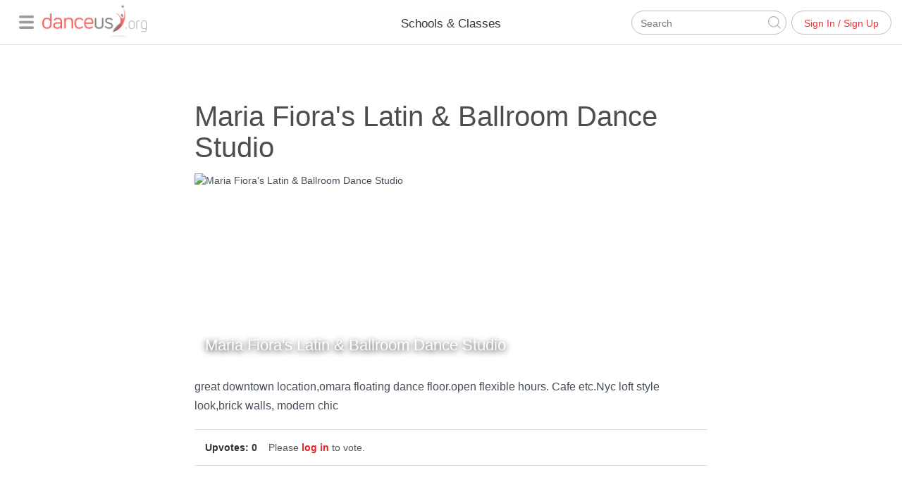

--- FILE ---
content_type: text/html; charset=utf-8
request_url: https://www.danceus.org/studio/maria-fioras-latin-ballroom-dance-studio-06901/
body_size: 71445
content:
<!-- Include the head partial and specify title and meta tags -->






  

<!DOCTYPE html>
<html lang="en">
  <head>
    <meta charset="utf-8">
    <meta name="viewport" content="width=device-width,initial-scale=1,maximum-scale=1.0">

    <title>Maria Fiora&#39;s Latin &amp; Ballroom Dance Studio - Stamford, CT | DanceUs.org</title>

    <meta name="description" content="great downtown location,omara floating dance floor.open flexible hours. Cafe etc.Nyc loft style look,brick walls, modern chic">
    <meta http-equiv="content-type" content="text/html; charset=utf-8">

    
      <link rel="publisher" href="https://plus.google.com/101109024725429744410">
    

    <meta property="fb:app_id" content="1419673534945537" />
    

    <meta property="og:url" content="https://www.danceus.org/studio/maria-fioras-latin-ballroom-dance-studio-06901/">
    <meta property="og:title" content="Maria Fiora&#39;s Latin &amp; Ballroom Dance Studio - Stamford, CT | DanceUs.org">
    <meta property="og:type" content="website">
    <meta property="og:description" content="great downtown location,omara floating dance floor.open flexible hours. Cafe etc.Nyc loft style look,brick walls, modern chic">

    <meta name="twitter:card" content="summary_large_image">
    <meta name="twitter:site" content="DanceUS_org">
    <meta name="twitter:creator" content="DanceUS_org">
    <meta name="twitter:title" content="Maria Fiora&#39;s Latin &amp; Ballroom Dance Studio - Stamford, CT | DanceUs.org">
    <meta name="twitter:description" content="great downtown location,omara floating dance floor.open flexible hours. Cafe etc.Nyc loft style look,brick walls, modern chic">

    

    

      
      
      <meta property="og:image" content="https://www.danceus.org/parse/files/Bjy5anNVI0Q81M8bmrwIiuU20x4kepQTxzDBfqpR/599cc1fb2f9eeae4425e8d2acdb7d985_studio-cover.jpg">
      
        <meta property="og:image:width" content="728">
      
      
        <meta property="og:image:height" content="269">
      
      <meta name="twitter:image" content="https://www.danceus.org/parse/files/Bjy5anNVI0Q81M8bmrwIiuU20x4kepQTxzDBfqpR/599cc1fb2f9eeae4425e8d2acdb7d985_studio-cover.jpg">
      <meta name="image" content="https://www.danceus.org/parse/files/Bjy5anNVI0Q81M8bmrwIiuU20x4kepQTxzDBfqpR/599cc1fb2f9eeae4425e8d2acdb7d985_studio-cover.jpg">
    

    <link rel="canonical" href="https://www.danceus.org/studio/maria-fioras-latin-ballroom-dance-studio-06901/" />

    
      <meta name="robots" content="noindex,follow">
    
    


    <!-- Latest compiled and minified CSS -->
<link rel="stylesheet" href="https://maxcdn.bootstrapcdn.com/bootstrap/3.3.5/css/bootstrap.min.css">

<!-- Optional theme -->
<link rel="stylesheet" href="https://maxcdn.bootstrapcdn.com/bootstrap/3.3.5/css/bootstrap-theme.min.css">
<link rel="stylesheet" href="https://cdnjs.cloudflare.com/ajax/libs/bootstrap-datetimepicker/4.17.37/css/bootstrap-datetimepicker.min.css" />


<script src="https://cdnjs.cloudflare.com/ajax/libs/moment.js/2.10.6/moment.min.js"></script>
<script src="https://cdnjs.cloudflare.com/ajax/libs/moment-timezone/0.5.10/moment-timezone-with-data.min.js"></script>

<script src="https://ajax.googleapis.com/ajax/libs/jquery/1.11.3/jquery.min.js"></script>

<script src="https://cdnjs.cloudflare.com/ajax/libs/bootstrap-datetimepicker/4.17.37/js/bootstrap-datetimepicker.min.js"></script>
    <!-- Stylesheets -->

    <style>
/*!
 * Bootstrap v3.3.2 - Copyright 2011-2015 Twitter, Inc.
 */

/*!
 * Generated using the Bootstrap Customizer */html{font-family:sans-serif;-ms-text-size-adjust:100%;-webkit-text-size-adjust:100%}body{margin:0}article,aside,details,figcaption,figure,footer,header,hgroup,main,menu,nav,section,summary{display:block}audio,canvas,progress,video{display:inline-block;vertical-align:baseline}audio:not([controls]){display:none;height:0}[hidden],template{display:none}a{background-color:transparent}a:active,a:hover{outline:0}abbr[title]{border-bottom:1px dotted}b,strong{font-weight:bold}dfn{font-style:italic}h1{font-size:2em;margin:0.67em 0}mark{background:#ff0;color:#000}small{font-size:80%}sub,sup{font-size:75%;line-height:0;position:relative;vertical-align:baseline}sup{top:-0.5em}sub{bottom:-0.25em}img{border:0}svg:not(:root){overflow:hidden}figure{margin:1em 40px}hr{-moz-box-sizing:content-box;-webkit-box-sizing:content-box;box-sizing:content-box;height:0}pre{overflow:auto}code,kbd,pre,samp{font-family:monospace, monospace;font-size:1em}button,input,optgroup,select,textarea{color:inherit;font:inherit;margin:0}button{overflow:visible}button,select{text-transform:none}button,html input[type="button"],input[type="reset"],input[type="submit"]{-webkit-appearance:button;cursor:pointer}button[disabled],html input[disabled]{cursor:default}button::-moz-focus-inner,input::-moz-focus-inner{border:0;padding:0}input{line-height:normal}input[type="checkbox"],input[type="radio"]{-webkit-box-sizing:border-box;-moz-box-sizing:border-box;box-sizing:border-box;padding:0}input[type="number"]::-webkit-inner-spin-button,input[type="number"]::-webkit-outer-spin-button{height:auto}input[type="search"]{-webkit-appearance:textfield;-moz-box-sizing:content-box;-webkit-box-sizing:content-box;box-sizing:content-box}input[type="search"]::-webkit-search-cancel-button,input[type="search"]::-webkit-search-decoration{-webkit-appearance:none}fieldset{border:1px solid #c0c0c0;margin:0 2px;padding:0.35em 0.625em 0.75em}legend{border:0;padding:0}textarea{overflow:auto}optgroup{font-weight:bold}table{border-collapse:collapse;border-spacing:0}td,th{padding:0}/*! Source: https://github.com/h5bp/html5-boilerplate/blob/master/src/css/main.css */@media print{*,*:before,*:after{background:transparent !important;color:#000 !important;-webkit-box-shadow:none !important;box-shadow:none !important;text-shadow:none !important}a,a:visited{text-decoration:underline}a[href]:after{content:" (" attr(href) ")"}abbr[title]:after{content:" (" attr(title) ")"}a[href^="#"]:after,a[href^="javascript:"]:after{content:""}pre,blockquote{border:1px solid #999;page-break-inside:avoid}thead{display:table-header-group}tr,img{page-break-inside:avoid}img{max-width:100% !important}p,h2,h3{orphans:3;widows:3}h2,h3{page-break-after:avoid}select{background:#fff !important}.navbar{display:none}.btn>.caret,.dropup>.btn>.caret{border-top-color:#000 !important}.label{border:1px solid #000}.table{border-collapse:collapse !important}.table td,.table th{background-color:#fff !important}.table-bordered th,.table-bordered td{border:1px solid #ddd !important}}*{-webkit-box-sizing:border-box;-moz-box-sizing:border-box;box-sizing:border-box}*:before,*:after{-webkit-box-sizing:border-box;-moz-box-sizing:border-box;box-sizing:border-box}html{font-size:10px;-webkit-tap-highlight-color:rgba(0,0,0,0)}body{font-family:"Helvetica Neue",Helvetica,Arial,sans-serif;font-size:14px;line-height:1.42857143;color:#333;background-color:#fff}input,button,select,textarea{font-family:inherit;font-size:inherit;line-height:inherit}a{color:#337ab7;text-decoration:none}a:hover,a:focus{color:#23527c;text-decoration:underline}a:focus{outline:thin dotted;outline:5px auto -webkit-focus-ring-color;outline-offset:-2px}figure{margin:0}img{vertical-align:middle}.img-responsive,.thumbnail>img,.thumbnail a>img,.carousel-inner>.item>img,.carousel-inner>.item>a>img{display:block;max-width:100%;height:auto}.img-rounded{border-radius:6px}.img-thumbnail{padding:4px;line-height:1.42857143;background-color:#fff;border:1px solid #ddd;border-radius:4px;-webkit-transition:all .2s ease-in-out;-o-transition:all .2s ease-in-out;transition:all .2s ease-in-out;display:inline-block;max-width:100%;height:auto}.img-circle{border-radius:50%}hr{margin-top:20px;margin-bottom:20px;border:0;border-top:1px solid #eee}.sr-only{position:absolute;width:1px;height:1px;margin:-1px;padding:0;overflow:hidden;clip:rect(0, 0, 0, 0);border:0}.sr-only-focusable:active,.sr-only-focusable:focus{position:static;width:auto;height:auto;margin:0;overflow:visible;clip:auto}h1,h2,h3,h4,h5,h6,.h1,.h2,.h3,.h4,.h5,.h6{font-family:inherit;font-weight:500;line-height:1.1;color:inherit}h1 small,h2 small,h3 small,h4 small,h5 small,h6 small,.h1 small,.h2 small,.h3 small,.h4 small,.h5 small,.h6 small,h1 .small,h2 .small,h3 .small,h4 .small,h5 .small,h6 .small,.h1 .small,.h2 .small,.h3 .small,.h4 .small,.h5 .small,.h6 .small{font-weight:normal;line-height:1;color:#777}h1,.h1,h2,.h2,h3,.h3{margin-top:20px;margin-bottom:10px}h1 small,.h1 small,h2 small,.h2 small,h3 small,.h3 small,h1 .small,.h1 .small,h2 .small,.h2 .small,h3 .small,.h3 .small{font-size:65%}h4,.h4,h5,.h5,h6,.h6{margin-top:10px;margin-bottom:10px}h4 small,.h4 small,h5 small,.h5 small,h6 small,.h6 small,h4 .small,.h4 .small,h5 .small,.h5 .small,h6 .small,.h6 .small{font-size:75%}h1,.h1{font-size:36px}h2,.h2{font-size:30px}h3,.h3{font-size:24px}h4,.h4{font-size:18px}h5,.h5{font-size:14px}h6,.h6{font-size:12px}p{margin:0 0 10px}.lead{margin-bottom:20px;font-size:16px;font-weight:300;line-height:1.4}@media (min-width:768px){.lead{font-size:21px}}small,.small{font-size:85%}mark,.mark{background-color:#fcf8e3;padding:.2em}.text-left{text-align:left}.text-right{text-align:right}.text-center{text-align:center}.text-justify{text-align:justify}.text-nowrap{white-space:nowrap}.text-lowercase{text-transform:lowercase}.text-uppercase{text-transform:uppercase}.text-capitalize{text-transform:capitalize}.text-muted{color:#777}.text-primary{color:#337ab7}a.text-primary:hover{color:#286090}.text-success{color:#3c763d}a.text-success:hover{color:#2b542c}.text-info{color:#31708f}a.text-info:hover{color:#245269}.text-warning{color:#8a6d3b}a.text-warning:hover{color:#66512c}.text-danger{color:#a94442}a.text-danger:hover{color:#843534}.bg-primary{color:#fff;background-color:#337ab7}a.bg-primary:hover{background-color:#286090}.bg-success{background-color:#dff0d8}a.bg-success:hover{background-color:#c1e2b3}.bg-info{background-color:#d9edf7}a.bg-info:hover{background-color:#afd9ee}.bg-warning{background-color:#fcf8e3}a.bg-warning:hover{background-color:#f7ecb5}.bg-danger{background-color:#f2dede}a.bg-danger:hover{background-color:#e4b9b9}.page-header{padding-bottom:9px;margin:40px 0 20px;border-bottom:1px solid #eee}ul,ol{margin-top:0;margin-bottom:10px}ul ul,ol ul,ul ol,ol ol{margin-bottom:0}.list-unstyled{padding-left:0;list-style:none}.list-inline{padding-left:0;list-style:none;margin-left:-5px}.list-inline>li{display:inline-block;padding-left:5px;padding-right:5px}dl{margin-top:0;margin-bottom:20px}dt,dd{line-height:1.42857143}dt{font-weight:bold}dd{margin-left:0}@media (min-width:768px){.dl-horizontal dt{float:left;width:160px;clear:left;text-align:right;overflow:hidden;text-overflow:ellipsis;white-space:nowrap}.dl-horizontal dd{margin-left:180px}}abbr[title],abbr[data-original-title]{cursor:help;border-bottom:1px dotted #777}.initialism{font-size:90%;text-transform:uppercase}blockquote{padding:10px 20px;margin:0 0 20px;font-size:17.5px;border-left:5px solid #eee}blockquote p:last-child,blockquote ul:last-child,blockquote ol:last-child{margin-bottom:0}blockquote footer,blockquote small,blockquote .small{display:block;font-size:80%;line-height:1.42857143;color:#777}blockquote footer:before,blockquote small:before,blockquote .small:before{content:'\2014 \00A0'}.blockquote-reverse,blockquote.pull-right{padding-right:15px;padding-left:0;border-right:5px solid #eee;border-left:0;text-align:right}.blockquote-reverse footer:before,blockquote.pull-right footer:before,.blockquote-reverse small:before,blockquote.pull-right small:before,.blockquote-reverse .small:before,blockquote.pull-right .small:before{content:''}.blockquote-reverse footer:after,blockquote.pull-right footer:after,.blockquote-reverse small:after,blockquote.pull-right small:after,.blockquote-reverse .small:after,blockquote.pull-right .small:after{content:'\00A0 \2014'}address{margin-bottom:20px;font-style:normal;line-height:1.42857143}code,kbd,pre,samp{font-family:Menlo,Monaco,Consolas,"Courier New",monospace}code{padding:2px 4px;font-size:90%;color:#c7254e;background-color:#f9f2f4;border-radius:4px}kbd{padding:2px 4px;font-size:90%;color:#fff;background-color:#333;border-radius:3px;-webkit-box-shadow:inset 0 -1px 0 rgba(0,0,0,0.25);box-shadow:inset 0 -1px 0 rgba(0,0,0,0.25)}kbd kbd{padding:0;font-size:100%;font-weight:bold;-webkit-box-shadow:none;box-shadow:none}pre{display:block;padding:9.5px;margin:0 0 10px;font-size:13px;line-height:1.42857143;word-break:break-all;word-wrap:break-word;color:#333;background-color:#f5f5f5;border:1px solid #ccc;border-radius:4px}pre code{padding:0;font-size:inherit;color:inherit;white-space:pre-wrap;background-color:transparent;border-radius:0}.pre-scrollable{max-height:340px;overflow-y:scroll}.container{margin-right:auto;margin-left:auto;padding-left:15px;padding-right:15px}@media (min-width:768px){.container{width:750px}}@media (min-width:992px){.container{width:970px}}@media (min-width:1200px){.container{width:1170px}}.container-fluid{margin-right:auto;margin-left:auto;padding-left:15px;padding-right:15px}.row{margin-left:-15px;margin-right:-15px;overflow: none;}.col-xs-1, .col-sm-1, .col-md-1, .col-lg-1, .col-xs-2, .col-sm-2, .col-md-2, .col-lg-2, .col-xs-3, .col-sm-3, .col-md-3, .col-lg-3, .col-xs-4, .col-sm-4, .col-md-4, .col-lg-4, .col-xs-5, .col-sm-5, .col-md-5, .col-lg-5, .col-xs-6, .col-sm-6, .col-md-6, .col-lg-6, .col-xs-7, .col-sm-7, .col-md-7, .col-lg-7, .col-xs-8, .col-sm-8, .col-md-8, .col-lg-8, .col-xs-9, .col-sm-9, .col-md-9, .col-lg-9, .col-xs-10, .col-sm-10, .col-md-10, .col-lg-10, .col-xs-11, .col-sm-11, .col-md-11, .col-lg-11, .col-xs-12, .col-sm-12, .col-md-12, .col-lg-12{position:relative;min-height:1px;padding-left:15px;padding-right:15px}.col-xs-1, .col-xs-2, .col-xs-3, .col-xs-4, .col-xs-5, .col-xs-6, .col-xs-7, .col-xs-8, .col-xs-9, .col-xs-10, .col-xs-11, .col-xs-12{float:left}.col-xs-12{width:100%}.col-xs-11{width:91.66666667%}.col-xs-10{width:83.33333333%}.col-xs-9{width:75%}.col-xs-8{width:66.66666667%}.col-xs-7{width:58.33333333%}.col-xs-6{width:50%}.col-xs-5{width:41.66666667%}.col-xs-4{width:33.33333333%}.col-xs-3{width:25%}.col-xs-2{width:16.66666667%}.col-xs-1{width:8.33333333%}.col-xs-pull-12{right:100%}.col-xs-pull-11{right:91.66666667%}.col-xs-pull-10{right:83.33333333%}.col-xs-pull-9{right:75%}.col-xs-pull-8{right:66.66666667%}.col-xs-pull-7{right:58.33333333%}.col-xs-pull-6{right:50%}.col-xs-pull-5{right:41.66666667%}.col-xs-pull-4{right:33.33333333%}.col-xs-pull-3{right:25%}.col-xs-pull-2{right:16.66666667%}.col-xs-pull-1{right:8.33333333%}.col-xs-pull-0{right:auto}.col-xs-push-12{left:100%}.col-xs-push-11{left:91.66666667%}.col-xs-push-10{left:83.33333333%}.col-xs-push-9{left:75%}.col-xs-push-8{left:66.66666667%}.col-xs-push-7{left:58.33333333%}.col-xs-push-6{left:50%}.col-xs-push-5{left:41.66666667%}.col-xs-push-4{left:33.33333333%}.col-xs-push-3{left:25%}.col-xs-push-2{left:16.66666667%}.col-xs-push-1{left:8.33333333%}.col-xs-push-0{left:auto}.col-xs-offset-12{margin-left:100%}.col-xs-offset-11{margin-left:91.66666667%}.col-xs-offset-10{margin-left:83.33333333%}.col-xs-offset-9{margin-left:75%}.col-xs-offset-8{margin-left:66.66666667%}.col-xs-offset-7{margin-left:58.33333333%}.col-xs-offset-6{margin-left:50%}.col-xs-offset-5{margin-left:41.66666667%}.col-xs-offset-4{margin-left:33.33333333%}.col-xs-offset-3{margin-left:25%}.col-xs-offset-2{margin-left:16.66666667%}.col-xs-offset-1{margin-left:8.33333333%}.col-xs-offset-0{margin-left:0}@media (min-width:768px){.col-sm-1, .col-sm-2, .col-sm-3, .col-sm-4, .col-sm-5, .col-sm-6, .col-sm-7, .col-sm-8, .col-sm-9, .col-sm-10, .col-sm-11, .col-sm-12{float:left}.col-sm-12{width:100%}.col-sm-11{width:91.66666667%}.col-sm-10{width:83.33333333%}.col-sm-9{width:75%}.col-sm-8{width:66.66666667%}.col-sm-7{width:58.33333333%}.col-sm-6{width:50%}.col-sm-5{width:41.66666667%}.col-sm-4{width:33.33333333%}.col-sm-3{width:25%}.col-sm-2{width:16.66666667%}.col-sm-1{width:8.33333333%}.col-sm-pull-12{right:100%}.col-sm-pull-11{right:91.66666667%}.col-sm-pull-10{right:83.33333333%}.col-sm-pull-9{right:75%}.col-sm-pull-8{right:66.66666667%}.col-sm-pull-7{right:58.33333333%}.col-sm-pull-6{right:50%}.col-sm-pull-5{right:41.66666667%}.col-sm-pull-4{right:33.33333333%}.col-sm-pull-3{right:25%}.col-sm-pull-2{right:16.66666667%}.col-sm-pull-1{right:8.33333333%}.col-sm-pull-0{right:auto}.col-sm-push-12{left:100%}.col-sm-push-11{left:91.66666667%}.col-sm-push-10{left:83.33333333%}.col-sm-push-9{left:75%}.col-sm-push-8{left:66.66666667%}.col-sm-push-7{left:58.33333333%}.col-sm-push-6{left:50%}.col-sm-push-5{left:41.66666667%}.col-sm-push-4{left:33.33333333%}.col-sm-push-3{left:25%}.col-sm-push-2{left:16.66666667%}.col-sm-push-1{left:8.33333333%}.col-sm-push-0{left:auto}.col-sm-offset-12{margin-left:100%}.col-sm-offset-11{margin-left:91.66666667%}.col-sm-offset-10{margin-left:83.33333333%}.col-sm-offset-9{margin-left:75%}.col-sm-offset-8{margin-left:66.66666667%}.col-sm-offset-7{margin-left:58.33333333%}.col-sm-offset-6{margin-left:50%}.col-sm-offset-5{margin-left:41.66666667%}.col-sm-offset-4{margin-left:33.33333333%}.col-sm-offset-3{margin-left:25%}.col-sm-offset-2{margin-left:16.66666667%}.col-sm-offset-1{margin-left:8.33333333%}.col-sm-offset-0{margin-left:0}}@media (min-width:992px){.col-md-1, .col-md-2, .col-md-3, .col-md-4, .col-md-5, .col-md-6, .col-md-7, .col-md-8, .col-md-9, .col-md-10, .col-md-11, .col-md-12{float:left}.col-md-12{width:100%}.col-md-11{width:91.66666667%}.col-md-10{width:83.33333333%}.col-md-9{width:75%}.col-md-8{width:66.66666667%}.col-md-7{width:58.33333333%}.col-md-6{width:50%}.col-md-5{width:41.66666667%}.col-md-4{width:33.33333333%}.col-md-3{width:25%}.col-md-2{width:16.66666667%}.col-md-1{width:8.33333333%}.col-md-pull-12{right:100%}.col-md-pull-11{right:91.66666667%}.col-md-pull-10{right:83.33333333%}.col-md-pull-9{right:75%}.col-md-pull-8{right:66.66666667%}.col-md-pull-7{right:58.33333333%}.col-md-pull-6{right:50%}.col-md-pull-5{right:41.66666667%}.col-md-pull-4{right:33.33333333%}.col-md-pull-3{right:25%}.col-md-pull-2{right:16.66666667%}.col-md-pull-1{right:8.33333333%}.col-md-pull-0{right:auto}.col-md-push-12{left:100%}.col-md-push-11{left:91.66666667%}.col-md-push-10{left:83.33333333%}.col-md-push-9{left:75%}.col-md-push-8{left:66.66666667%}.col-md-push-7{left:58.33333333%}.col-md-push-6{left:50%}.col-md-push-5{left:41.66666667%}.col-md-push-4{left:33.33333333%}.col-md-push-3{left:25%}.col-md-push-2{left:16.66666667%}.col-md-push-1{left:8.33333333%}.col-md-push-0{left:auto}.col-md-offset-12{margin-left:100%}.col-md-offset-11{margin-left:91.66666667%}.col-md-offset-10{margin-left:83.33333333%}.col-md-offset-9{margin-left:75%}.col-md-offset-8{margin-left:66.66666667%}.col-md-offset-7{margin-left:58.33333333%}.col-md-offset-6{margin-left:50%}.col-md-offset-5{margin-left:41.66666667%}.col-md-offset-4{margin-left:33.33333333%}.col-md-offset-3{margin-left:25%}.col-md-offset-2{margin-left:16.66666667%}.col-md-offset-1{margin-left:8.33333333%}.col-md-offset-0{margin-left:0}}@media (min-width:1200px){.col-lg-1, .col-lg-2, .col-lg-3, .col-lg-4, .col-lg-5, .col-lg-6, .col-lg-7, .col-lg-8, .col-lg-9, .col-lg-10, .col-lg-11, .col-lg-12{float:left}.col-lg-12{width:100%}.col-lg-11{width:91.66666667%}.col-lg-10{width:83.33333333%}.col-lg-9{width:75%}.col-lg-8{width:66.66666667%}.col-lg-7{width:58.33333333%}.col-lg-6{width:50%}.col-lg-5{width:41.66666667%}.col-lg-4{width:33.33333333%}.col-lg-3{width:25%}.col-lg-2{width:16.66666667%}.col-lg-1{width:8.33333333%}.col-lg-pull-12{right:100%}.col-lg-pull-11{right:91.66666667%}.col-lg-pull-10{right:83.33333333%}.col-lg-pull-9{right:75%}.col-lg-pull-8{right:66.66666667%}.col-lg-pull-7{right:58.33333333%}.col-lg-pull-6{right:50%}.col-lg-pull-5{right:41.66666667%}.col-lg-pull-4{right:33.33333333%}.col-lg-pull-3{right:25%}.col-lg-pull-2{right:16.66666667%}.col-lg-pull-1{right:8.33333333%}.col-lg-pull-0{right:auto}.col-lg-push-12{left:100%}.col-lg-push-11{left:91.66666667%}.col-lg-push-10{left:83.33333333%}.col-lg-push-9{left:75%}.col-lg-push-8{left:66.66666667%}.col-lg-push-7{left:58.33333333%}.col-lg-push-6{left:50%}.col-lg-push-5{left:41.66666667%}.col-lg-push-4{left:33.33333333%}.col-lg-push-3{left:25%}.col-lg-push-2{left:16.66666667%}.col-lg-push-1{left:8.33333333%}.col-lg-push-0{left:auto}.col-lg-offset-12{margin-left:100%}.col-lg-offset-11{margin-left:91.66666667%}.col-lg-offset-10{margin-left:83.33333333%}.col-lg-offset-9{margin-left:75%}.col-lg-offset-8{margin-left:66.66666667%}.col-lg-offset-7{margin-left:58.33333333%}.col-lg-offset-6{margin-left:50%}.col-lg-offset-5{margin-left:41.66666667%}.col-lg-offset-4{margin-left:33.33333333%}.col-lg-offset-3{margin-left:25%}.col-lg-offset-2{margin-left:16.66666667%}.col-lg-offset-1{margin-left:8.33333333%}.col-lg-offset-0{margin-left:0}}table{background-color:transparent}caption{padding-top:8px;padding-bottom:8px;color:#777;text-align:left}th{text-align:left}.table{width:100%;max-width:100%;margin-bottom:20px}.table>thead>tr>th,.table>tbody>tr>th,.table>tfoot>tr>th,.table>thead>tr>td,.table>tbody>tr>td,.table>tfoot>tr>td{padding:8px;line-height:1.42857143;vertical-align:top;border-top:1px solid #ddd}.table>thead>tr>th{vertical-align:bottom;border-bottom:2px solid #ddd}.table>caption+thead>tr:first-child>th,.table>colgroup+thead>tr:first-child>th,.table>thead:first-child>tr:first-child>th,.table>caption+thead>tr:first-child>td,.table>colgroup+thead>tr:first-child>td,.table>thead:first-child>tr:first-child>td{border-top:0}.table>tbody+tbody{border-top:2px solid #ddd}.table .table{background-color:#fff}.table-condensed>thead>tr>th,.table-condensed>tbody>tr>th,.table-condensed>tfoot>tr>th,.table-condensed>thead>tr>td,.table-condensed>tbody>tr>td,.table-condensed>tfoot>tr>td{padding:5px}.table-bordered{border:1px solid #ddd}.table-bordered>thead>tr>th,.table-bordered>tbody>tr>th,.table-bordered>tfoot>tr>th,.table-bordered>thead>tr>td,.table-bordered>tbody>tr>td,.table-bordered>tfoot>tr>td{border:1px solid #ddd}.table-bordered>thead>tr>th,.table-bordered>thead>tr>td{border-bottom-width:2px}.table-striped>tbody>tr:nth-of-type(odd){background-color:#f9f9f9}.table-hover>tbody>tr:hover{background-color:#f5f5f5}table col[class*="col-"]{position:static;float:none;display:table-column}table td[class*="col-"],table th[class*="col-"]{position:static;float:none;display:table-cell}.table>thead>tr>td.active,.table>tbody>tr>td.active,.table>tfoot>tr>td.active,.table>thead>tr>th.active,.table>tbody>tr>th.active,.table>tfoot>tr>th.active,.table>thead>tr.active>td,.table>tbody>tr.active>td,.table>tfoot>tr.active>td,.table>thead>tr.active>th,.table>tbody>tr.active>th,.table>tfoot>tr.active>th{background-color:#f5f5f5}.table-hover>tbody>tr>td.active:hover,.table-hover>tbody>tr>th.active:hover,.table-hover>tbody>tr.active:hover>td,.table-hover>tbody>tr:hover>.active,.table-hover>tbody>tr.active:hover>th{background-color:#e8e8e8}.table>thead>tr>td.success,.table>tbody>tr>td.success,.table>tfoot>tr>td.success,.table>thead>tr>th.success,.table>tbody>tr>th.success,.table>tfoot>tr>th.success,.table>thead>tr.success>td,.table>tbody>tr.success>td,.table>tfoot>tr.success>td,.table>thead>tr.success>th,.table>tbody>tr.success>th,.table>tfoot>tr.success>th{background-color:#dff0d8}.table-hover>tbody>tr>td.success:hover,.table-hover>tbody>tr>th.success:hover,.table-hover>tbody>tr.success:hover>td,.table-hover>tbody>tr:hover>.success,.table-hover>tbody>tr.success:hover>th{background-color:#d0e9c6}.table>thead>tr>td.info,.table>tbody>tr>td.info,.table>tfoot>tr>td.info,.table>thead>tr>th.info,.table>tbody>tr>th.info,.table>tfoot>tr>th.info,.table>thead>tr.info>td,.table>tbody>tr.info>td,.table>tfoot>tr.info>td,.table>thead>tr.info>th,.table>tbody>tr.info>th,.table>tfoot>tr.info>th{background-color:#d9edf7}.table-hover>tbody>tr>td.info:hover,.table-hover>tbody>tr>th.info:hover,.table-hover>tbody>tr.info:hover>td,.table-hover>tbody>tr:hover>.info,.table-hover>tbody>tr.info:hover>th{background-color:#c4e3f3}.table>thead>tr>td.warning,.table>tbody>tr>td.warning,.table>tfoot>tr>td.warning,.table>thead>tr>th.warning,.table>tbody>tr>th.warning,.table>tfoot>tr>th.warning,.table>thead>tr.warning>td,.table>tbody>tr.warning>td,.table>tfoot>tr.warning>td,.table>thead>tr.warning>th,.table>tbody>tr.warning>th,.table>tfoot>tr.warning>th{background-color:#fcf8e3}.table-hover>tbody>tr>td.warning:hover,.table-hover>tbody>tr>th.warning:hover,.table-hover>tbody>tr.warning:hover>td,.table-hover>tbody>tr:hover>.warning,.table-hover>tbody>tr.warning:hover>th{background-color:#faf2cc}.table>thead>tr>td.danger,.table>tbody>tr>td.danger,.table>tfoot>tr>td.danger,.table>thead>tr>th.danger,.table>tbody>tr>th.danger,.table>tfoot>tr>th.danger,.table>thead>tr.danger>td,.table>tbody>tr.danger>td,.table>tfoot>tr.danger>td,.table>thead>tr.danger>th,.table>tbody>tr.danger>th,.table>tfoot>tr.danger>th{background-color:#f2dede}.table-hover>tbody>tr>td.danger:hover,.table-hover>tbody>tr>th.danger:hover,.table-hover>tbody>tr.danger:hover>td,.table-hover>tbody>tr:hover>.danger,.table-hover>tbody>tr.danger:hover>th{background-color:#ebcccc}.table-responsive{overflow-x:auto;min-height:0.01%}@media screen and (max-width:767px){.table-responsive{width:100%;margin-bottom:15px;overflow-y:hidden;-ms-overflow-style:-ms-autohiding-scrollbar;border:1px solid #ddd}.table-responsive>.table{margin-bottom:0}.table-responsive>.table>thead>tr>th,.table-responsive>.table>tbody>tr>th,.table-responsive>.table>tfoot>tr>th,.table-responsive>.table>thead>tr>td,.table-responsive>.table>tbody>tr>td,.table-responsive>.table>tfoot>tr>td{white-space:nowrap}.table-responsive>.table-bordered{border:0}.table-responsive>.table-bordered>thead>tr>th:first-child,.table-responsive>.table-bordered>tbody>tr>th:first-child,.table-responsive>.table-bordered>tfoot>tr>th:first-child,.table-responsive>.table-bordered>thead>tr>td:first-child,.table-responsive>.table-bordered>tbody>tr>td:first-child,.table-responsive>.table-bordered>tfoot>tr>td:first-child{border-left:0}.table-responsive>.table-bordered>thead>tr>th:last-child,.table-responsive>.table-bordered>tbody>tr>th:last-child,.table-responsive>.table-bordered>tfoot>tr>th:last-child,.table-responsive>.table-bordered>thead>tr>td:last-child,.table-responsive>.table-bordered>tbody>tr>td:last-child,.table-responsive>.table-bordered>tfoot>tr>td:last-child{border-right:0}.table-responsive>.table-bordered>tbody>tr:last-child>th,.table-responsive>.table-bordered>tfoot>tr:last-child>th,.table-responsive>.table-bordered>tbody>tr:last-child>td,.table-responsive>.table-bordered>tfoot>tr:last-child>td{border-bottom:0}}fieldset{padding:0;margin:0;border:0;min-width:0}legend{display:block;width:100%;padding:0;margin-bottom:20px;font-size:21px;line-height:inherit;color:#333;border:0;border-bottom:1px solid #e5e5e5}label{display:inline-block;max-width:100%;margin-bottom:5px;font-weight:bold}input[type="search"]{-webkit-box-sizing:border-box;-moz-box-sizing:border-box;box-sizing:border-box}input[type="radio"],input[type="checkbox"]{margin:4px 0 0;margin-top:1px \9;line-height:normal}input[type="file"]{display:block}input[type="range"]{display:block;width:100%}select[multiple],select[size]{height:auto}input[type="file"]:focus,input[type="radio"]:focus,input[type="checkbox"]:focus{outline:thin dotted;outline:5px auto -webkit-focus-ring-color;outline-offset:-2px}output{display:block;padding-top:7px;font-size:14px;line-height:1.42857143;color:#555}.form-control{display:block;width:100%;height:34px;padding:6px 12px;font-size:14px;line-height:1.42857143;color:#555;background-color:#fff;background-image:none;border:1px solid #ccc;border-radius:4px;-webkit-box-shadow:inset 0 1px 1px rgba(0,0,0,0.075);box-shadow:inset 0 1px 1px rgba(0,0,0,0.075);-webkit-transition:border-color ease-in-out .15s, -webkit-box-shadow ease-in-out .15s;-o-transition:border-color ease-in-out .15s, box-shadow ease-in-out .15s;transition:border-color ease-in-out .15s, box-shadow ease-in-out .15s}.form-control:focus{border-color:#66afe9;outline:0;-webkit-box-shadow:inset 0 1px 1px rgba(0,0,0,.075), 0 0 8px rgba(102, 175, 233, 0.6);box-shadow:inset 0 1px 1px rgba(0,0,0,.075), 0 0 8px rgba(102, 175, 233, 0.6)}.form-control::-moz-placeholder{color:#999;opacity:1}.form-control:-ms-input-placeholder{color:#999}.form-control::-webkit-input-placeholder{color:#999}.form-control[disabled],.form-control[readonly],fieldset[disabled] .form-control{cursor:not-allowed;background-color:#eee;opacity:1}textarea.form-control{height:auto}input[type="search"]{-webkit-appearance:none}@media screen and (-webkit-min-device-pixel-ratio:0){input[type="date"],input[type="time"],input[type="datetime-local"],input[type="month"]{line-height:34px}input[type="date"].input-sm,input[type="time"].input-sm,input[type="datetime-local"].input-sm,input[type="month"].input-sm,.input-group-sm input[type="date"],.input-group-sm input[type="time"],.input-group-sm input[type="datetime-local"],.input-group-sm input[type="month"]{line-height:30px}input[type="date"].input-lg,input[type="time"].input-lg,input[type="datetime-local"].input-lg,input[type="month"].input-lg,.input-group-lg input[type="date"],.input-group-lg input[type="time"],.input-group-lg input[type="datetime-local"],.input-group-lg input[type="month"]{line-height:46px}}.form-group{margin-bottom:15px}.radio,.checkbox{position:relative;display:block;margin-top:10px;margin-bottom:10px}.radio label,.checkbox label{min-height:20px;padding-left:20px;margin-bottom:0;font-weight:normal;cursor:pointer}.radio input[type="radio"],.radio-inline input[type="radio"],.checkbox input[type="checkbox"],.checkbox-inline input[type="checkbox"]{position:absolute;margin-left:-20px;margin-top:4px \9}.radio+.radio,.checkbox+.checkbox{margin-top:-5px}.radio-inline,.checkbox-inline{display:inline-block;padding-left:20px;margin-bottom:0;vertical-align:middle;font-weight:normal;cursor:pointer}.radio-inline+.radio-inline,.checkbox-inline+.checkbox-inline{margin-top:0;margin-left:10px}input[type="radio"][disabled],input[type="checkbox"][disabled],input[type="radio"].disabled,input[type="checkbox"].disabled,fieldset[disabled] input[type="radio"],fieldset[disabled] input[type="checkbox"]{cursor:not-allowed}.radio-inline.disabled,.checkbox-inline.disabled,fieldset[disabled] .radio-inline,fieldset[disabled] .checkbox-inline{cursor:not-allowed}.radio.disabled label,.checkbox.disabled label,fieldset[disabled] .radio label,fieldset[disabled] .checkbox label{cursor:not-allowed}.form-control-static{padding-top:7px;padding-bottom:7px;margin-bottom:0}.form-control-static.input-lg,.form-control-static.input-sm{padding-left:0;padding-right:0}.input-sm{height:30px;padding:5px 10px;font-size:12px;line-height:1.5;border-radius:3px}select.input-sm{height:30px;line-height:30px}textarea.input-sm,select[multiple].input-sm{height:auto}.form-group-sm .form-control{height:30px;padding:5px 10px;font-size:12px;line-height:1.5;border-radius:3px}select.form-group-sm .form-control{height:30px;line-height:30px}textarea.form-group-sm .form-control,select[multiple].form-group-sm .form-control{height:auto}.form-group-sm .form-control-static{height:30px;padding:5px 10px;font-size:12px;line-height:1.5}.input-lg{height:46px;padding:10px 16px;font-size:18px;line-height:1.3333333;border-radius:6px}select.input-lg{height:46px;line-height:46px}textarea.input-lg,select[multiple].input-lg{height:auto}.form-group-lg .form-control{height:46px;padding:10px 16px;font-size:18px;line-height:1.3333333;border-radius:6px}select.form-group-lg .form-control{height:46px;line-height:46px}textarea.form-group-lg .form-control,select[multiple].form-group-lg .form-control{height:auto}.form-group-lg .form-control-static{height:46px;padding:10px 16px;font-size:18px;line-height:1.3333333}.has-feedback{position:relative}.has-feedback .form-control{padding-right:42.5px}.form-control-feedback{position:absolute;top:0;right:0;z-index:2;display:block;width:34px;height:34px;line-height:34px;text-align:center;pointer-events:none}.input-lg+.form-control-feedback{width:46px;height:46px;line-height:46px}.input-sm+.form-control-feedback{width:30px;height:30px;line-height:30px}.has-success .help-block,.has-success .control-label,.has-success .radio,.has-success .checkbox,.has-success .radio-inline,.has-success .checkbox-inline,.has-success.radio label,.has-success.checkbox label,.has-success.radio-inline label,.has-success.checkbox-inline label{color:#3c763d}.has-success .form-control{border-color:#3c763d;-webkit-box-shadow:inset 0 1px 1px rgba(0,0,0,0.075);box-shadow:inset 0 1px 1px rgba(0,0,0,0.075)}.has-success .form-control:focus{border-color:#2b542c;-webkit-box-shadow:inset 0 1px 1px rgba(0,0,0,0.075),0 0 6px #67b168;box-shadow:inset 0 1px 1px rgba(0,0,0,0.075),0 0 6px #67b168}.has-success .input-group-addon{color:#3c763d;border-color:#3c763d;background-color:#dff0d8}.has-success .form-control-feedback{color:#3c763d}.has-warning .help-block,.has-warning .control-label,.has-warning .radio,.has-warning .checkbox,.has-warning .radio-inline,.has-warning .checkbox-inline,.has-warning.radio label,.has-warning.checkbox label,.has-warning.radio-inline label,.has-warning.checkbox-inline label{color:#8a6d3b}.has-warning .form-control{border-color:#8a6d3b;-webkit-box-shadow:inset 0 1px 1px rgba(0,0,0,0.075);box-shadow:inset 0 1px 1px rgba(0,0,0,0.075)}.has-warning .form-control:focus{border-color:#66512c;-webkit-box-shadow:inset 0 1px 1px rgba(0,0,0,0.075),0 0 6px #c0a16b;box-shadow:inset 0 1px 1px rgba(0,0,0,0.075),0 0 6px #c0a16b}.has-warning .input-group-addon{color:#8a6d3b;border-color:#8a6d3b;background-color:#fcf8e3}.has-warning .form-control-feedback{color:#8a6d3b}.has-error .help-block,.has-error .control-label,.has-error .radio,.has-error .checkbox,.has-error .radio-inline,.has-error .checkbox-inline,.has-error.radio label,.has-error.checkbox label,.has-error.radio-inline label,.has-error.checkbox-inline label{color:#a94442}.has-error .form-control{border-color:#a94442;-webkit-box-shadow:inset 0 1px 1px rgba(0,0,0,0.075);box-shadow:inset 0 1px 1px rgba(0,0,0,0.075)}.has-error .form-control:focus{border-color:#843534;-webkit-box-shadow:inset 0 1px 1px rgba(0,0,0,0.075),0 0 6px #ce8483;box-shadow:inset 0 1px 1px rgba(0,0,0,0.075),0 0 6px #ce8483}.has-error .input-group-addon{color:#a94442;border-color:#a94442;background-color:#f2dede}.has-error .form-control-feedback{color:#a94442}.has-feedback label~.form-control-feedback{top:25px}.has-feedback label.sr-only~.form-control-feedback{top:0}.help-block{display:block;margin-top:5px;margin-bottom:10px;color:#737373}@media (min-width:768px){.form-inline .form-group{display:inline-block;margin-bottom:0;vertical-align:middle}.form-inline .form-control{display:inline-block;width:auto;vertical-align:middle}.form-inline .form-control-static{display:inline-block}.form-inline .input-group{display:inline-table;vertical-align:middle}.form-inline .input-group .input-group-addon,.form-inline .input-group .input-group-btn,.form-inline .input-group .form-control{width:auto}.form-inline .input-group>.form-control{width:100%}.form-inline .control-label{margin-bottom:0;vertical-align:middle}.form-inline .radio,.form-inline .checkbox{display:inline-block;margin-top:0;margin-bottom:0;vertical-align:middle}.form-inline .radio label,.form-inline .checkbox label{padding-left:0}.form-inline .radio input[type="radio"],.form-inline .checkbox input[type="checkbox"]{position:relative;margin-left:0}.form-inline .has-feedback .form-control-feedback{top:0}}.form-horizontal .radio,.form-horizontal .checkbox,.form-horizontal .radio-inline,.form-horizontal .checkbox-inline{margin-top:0;margin-bottom:0;padding-top:7px}.form-horizontal .radio,.form-horizontal .checkbox{min-height:27px}.form-horizontal .form-group{margin-left:-15px;margin-right:-15px}@media (min-width:768px){.form-horizontal .control-label{text-align:right;margin-bottom:0;padding-top:7px}}.form-horizontal .has-feedback .form-control-feedback{right:15px}@media (min-width:768px){.form-horizontal .form-group-lg .control-label{padding-top:14.333333px}}@media (min-width:768px){.form-horizontal .form-group-sm .control-label{padding-top:6px}}.btn{display:inline-block;margin-bottom:0;font-weight:normal;text-align:center;vertical-align:middle;-ms-touch-action:manipulation;touch-action:manipulation;cursor:pointer;background-image:none;border:1px solid transparent;white-space:nowrap;padding:6px 12px;font-size:14px;line-height:1.42857143;border-radius:4px;-webkit-user-select:none;-moz-user-select:none;-ms-user-select:none;user-select:none}.btn:focus,.btn:active:focus,.btn.active:focus,.btn.focus,.btn:active.focus,.btn.active.focus{outline:thin dotted;outline:5px auto -webkit-focus-ring-color;outline-offset:-2px}.btn:hover,.btn:focus,.btn.focus{color:#333;text-decoration:none}.btn:active,.btn.active{outline:0;background-image:none;-webkit-box-shadow:inset 0 3px 5px rgba(0,0,0,0.125);box-shadow:inset 0 3px 5px rgba(0,0,0,0.125)}.btn.disabled,.btn[disabled],fieldset[disabled] .btn{cursor:not-allowed;pointer-events:none;opacity:.65;filter:alpha(opacity=65);-webkit-box-shadow:none;box-shadow:none}.btn-default{color:#333;background-color:#fff;border-color:#ccc}.btn-default:hover,.btn-default:focus,.btn-default.focus,.btn-default:active,.btn-default.active,.open>.dropdown-toggle.btn-default{color:#333;background-color:#e6e6e6;border-color:#adadad}.btn-default:active,.btn-default.active,.open>.dropdown-toggle.btn-default{background-image:none}.btn-default.disabled,.btn-default[disabled],fieldset[disabled] .btn-default,.btn-default.disabled:hover,.btn-default[disabled]:hover,fieldset[disabled] .btn-default:hover,.btn-default.disabled:focus,.btn-default[disabled]:focus,fieldset[disabled] .btn-default:focus,.btn-default.disabled.focus,.btn-default[disabled].focus,fieldset[disabled] .btn-default.focus,.btn-default.disabled:active,.btn-default[disabled]:active,fieldset[disabled] .btn-default:active,.btn-default.disabled.active,.btn-default[disabled].active,fieldset[disabled] .btn-default.active{background-color:#fff;border-color:#ccc}.btn-default .badge{color:#fff;background-color:#333}.btn-primary{color:#fff;background-color:#337ab7;border-color:#2e6da4}.btn-primary:hover,.btn-primary:focus,.btn-primary.focus,.btn-primary:active,.btn-primary.active,.open>.dropdown-toggle.btn-primary{color:#fff;background-color:#286090;border-color:#204d74}.btn-primary:active,.btn-primary.active,.open>.dropdown-toggle.btn-primary{background-image:none}.btn-primary.disabled,.btn-primary[disabled],fieldset[disabled] .btn-primary,.btn-primary.disabled:hover,.btn-primary[disabled]:hover,fieldset[disabled] .btn-primary:hover,.btn-primary.disabled:focus,.btn-primary[disabled]:focus,fieldset[disabled] .btn-primary:focus,.btn-primary.disabled.focus,.btn-primary[disabled].focus,fieldset[disabled] .btn-primary.focus,.btn-primary.disabled:active,.btn-primary[disabled]:active,fieldset[disabled] .btn-primary:active,.btn-primary.disabled.active,.btn-primary[disabled].active,fieldset[disabled] .btn-primary.active{background-color:#337ab7;border-color:#2e6da4}.btn-primary .badge{color:#337ab7;background-color:#fff}.btn-success{color:#fff;background-color:#5cb85c;border-color:#4cae4c}.btn-success:hover,.btn-success:focus,.btn-success.focus,.btn-success:active,.btn-success.active,.open>.dropdown-toggle.btn-success{color:#fff;background-color:#449d44;border-color:#398439}.btn-success:active,.btn-success.active,.open>.dropdown-toggle.btn-success{background-image:none}.btn-success.disabled,.btn-success[disabled],fieldset[disabled] .btn-success,.btn-success.disabled:hover,.btn-success[disabled]:hover,fieldset[disabled] .btn-success:hover,.btn-success.disabled:focus,.btn-success[disabled]:focus,fieldset[disabled] .btn-success:focus,.btn-success.disabled.focus,.btn-success[disabled].focus,fieldset[disabled] .btn-success.focus,.btn-success.disabled:active,.btn-success[disabled]:active,fieldset[disabled] .btn-success:active,.btn-success.disabled.active,.btn-success[disabled].active,fieldset[disabled] .btn-success.active{background-color:#5cb85c;border-color:#4cae4c}.btn-success .badge{color:#5cb85c;background-color:#fff}.btn-info{color:#fff;background-color:#5bc0de;border-color:#46b8da}.btn-info:hover,.btn-info:focus,.btn-info.focus,.btn-info:active,.btn-info.active,.open>.dropdown-toggle.btn-info{color:#fff;background-color:#31b0d5;border-color:#269abc}.btn-info:active,.btn-info.active,.open>.dropdown-toggle.btn-info{background-image:none}.btn-info.disabled,.btn-info[disabled],fieldset[disabled] .btn-info,.btn-info.disabled:hover,.btn-info[disabled]:hover,fieldset[disabled] .btn-info:hover,.btn-info.disabled:focus,.btn-info[disabled]:focus,fieldset[disabled] .btn-info:focus,.btn-info.disabled.focus,.btn-info[disabled].focus,fieldset[disabled] .btn-info.focus,.btn-info.disabled:active,.btn-info[disabled]:active,fieldset[disabled] .btn-info:active,.btn-info.disabled.active,.btn-info[disabled].active,fieldset[disabled] .btn-info.active{background-color:#5bc0de;border-color:#46b8da}.btn-info .badge{color:#5bc0de;background-color:#fff}.btn-warning{color:#fff;background-color:#f0ad4e;border-color:#eea236}.btn-warning:hover,.btn-warning:focus,.btn-warning.focus,.btn-warning:active,.btn-warning.active,.open>.dropdown-toggle.btn-warning{color:#fff;background-color:#ec971f;border-color:#d58512}.btn-warning:active,.btn-warning.active,.open>.dropdown-toggle.btn-warning{background-image:none}.btn-warning.disabled,.btn-warning[disabled],fieldset[disabled] .btn-warning,.btn-warning.disabled:hover,.btn-warning[disabled]:hover,fieldset[disabled] .btn-warning:hover,.btn-warning.disabled:focus,.btn-warning[disabled]:focus,fieldset[disabled] .btn-warning:focus,.btn-warning.disabled.focus,.btn-warning[disabled].focus,fieldset[disabled] .btn-warning.focus,.btn-warning.disabled:active,.btn-warning[disabled]:active,fieldset[disabled] .btn-warning:active,.btn-warning.disabled.active,.btn-warning[disabled].active,fieldset[disabled] .btn-warning.active{background-color:#f0ad4e;border-color:#eea236}.btn-warning .badge{color:#f0ad4e;background-color:#fff}.btn-danger{color:#fff;background-color:#d9534f;border-color:#d43f3a}.btn-danger:hover,.btn-danger:focus,.btn-danger.focus,.btn-danger:active,.btn-danger.active,.open>.dropdown-toggle.btn-danger{color:#fff;background-color:#c9302c;border-color:#ac2925}.btn-danger:active,.btn-danger.active,.open>.dropdown-toggle.btn-danger{background-image:none}.btn-danger.disabled,.btn-danger[disabled],fieldset[disabled] .btn-danger,.btn-danger.disabled:hover,.btn-danger[disabled]:hover,fieldset[disabled] .btn-danger:hover,.btn-danger.disabled:focus,.btn-danger[disabled]:focus,fieldset[disabled] .btn-danger:focus,.btn-danger.disabled.focus,.btn-danger[disabled].focus,fieldset[disabled] .btn-danger.focus,.btn-danger.disabled:active,.btn-danger[disabled]:active,fieldset[disabled] .btn-danger:active,.btn-danger.disabled.active,.btn-danger[disabled].active,fieldset[disabled] .btn-danger.active{background-color:#d9534f;border-color:#d43f3a}.btn-danger .badge{color:#d9534f;background-color:#fff}.btn-link{color:#337ab7;font-weight:normal;border-radius:0}.btn-link,.btn-link:active,.btn-link.active,.btn-link[disabled],fieldset[disabled] .btn-link{background-color:transparent;-webkit-box-shadow:none;box-shadow:none}.btn-link,.btn-link:hover,.btn-link:focus,.btn-link:active{border-color:transparent}.btn-link:hover,.btn-link:focus{color:#23527c;text-decoration:underline;background-color:transparent}.btn-link[disabled]:hover,fieldset[disabled] .btn-link:hover,.btn-link[disabled]:focus,fieldset[disabled] .btn-link:focus{color:#777;text-decoration:none}.btn-lg,.btn-group-lg>.btn{padding:10px 16px;font-size:18px;line-height:1.3333333;border-radius:6px}.btn-sm,.btn-group-sm>.btn{padding:5px 10px;font-size:12px;line-height:1.5;border-radius:3px}.btn-xs,.btn-group-xs>.btn{padding:1px 5px;font-size:12px;line-height:1.5;border-radius:3px}.btn-block{display:block;width:100%}.btn-block+.btn-block{margin-top:5px}input[type="submit"].btn-block,input[type="reset"].btn-block,input[type="button"].btn-block{width:100%}.fade{opacity:0;-webkit-transition:opacity .15s linear;-o-transition:opacity .15s linear;transition:opacity .15s linear}.fade.in{opacity:1}.collapse{display:none;visibility:hidden}.collapse.in{display:block;visibility:visible}tr.collapse.in{display:table-row}tbody.collapse.in{display:table-row-group}.collapsing{position:relative;height:0;overflow:hidden;-webkit-transition-property:height, visibility;-o-transition-property:height, visibility;transition-property:height, visibility;-webkit-transition-duration:.35s;-o-transition-duration:.35s;transition-duration:.35s;-webkit-transition-timing-function:ease;-o-transition-timing-function:ease;transition-timing-function:ease}.caret{display:inline-block;width:0;height:0;margin-left:2px;vertical-align:middle;border-top:4px solid;border-right:4px solid transparent;border-left:4px solid transparent}.dropup,.dropdown{position:relative}.dropdown-toggle:focus{outline:0}.dropdown-menu{position:absolute;top:100%;left:0;z-index:1000;display:none;float:left;min-width:160px;padding:5px 0;margin:2px 0 0;list-style:none;font-size:14px;text-align:left;background-color:#fff;border:1px solid #ccc;border:1px solid rgba(0,0,0,0.15);border-radius:4px;-webkit-box-shadow:0 6px 12px rgba(0,0,0,0.175);box-shadow:0 6px 12px rgba(0,0,0,0.175);-webkit-background-clip:padding-box;background-clip:padding-box}.dropdown-menu.pull-right{right:0;left:auto}.dropdown-menu .divider{height:1px;margin:9px 0;overflow:hidden;background-color:#e5e5e5}.dropdown-menu>li>a{display:block;padding:3px 20px;clear:both;font-weight:normal;line-height:1.42857143;color:#333;white-space:nowrap}.dropdown-menu>li>a:hover,.dropdown-menu>li>a:focus{text-decoration:none;color:#262626;background-color:#f5f5f5}.dropdown-menu>.active>a,.dropdown-menu>.active>a:hover,.dropdown-menu>.active>a:focus{color:#fff;text-decoration:none;outline:0;background-color:#337ab7}.dropdown-menu>.disabled>a,.dropdown-menu>.disabled>a:hover,.dropdown-menu>.disabled>a:focus{color:#777}.dropdown-menu>.disabled>a:hover,.dropdown-menu>.disabled>a:focus{text-decoration:none;background-color:transparent;background-image:none;filter:progid:DXImageTransform.Microsoft.gradient(enabled = false);cursor:not-allowed}.open>.dropdown-menu{display:block}.open>a{outline:0}.dropdown-menu-right{left:auto;right:0}.dropdown-menu-left{left:0;right:auto}.dropdown-header{display:block;padding:3px 20px;font-size:12px;line-height:1.42857143;color:#777;white-space:nowrap}.dropdown-backdrop{position:fixed;left:0;right:0;bottom:0;top:0;z-index:990}.pull-right>.dropdown-menu{right:0;left:auto}.dropup .caret,.navbar-fixed-bottom .dropdown .caret{border-top:0;border-bottom:4px solid;content:""}.dropup .dropdown-menu,.navbar-fixed-bottom .dropdown .dropdown-menu{top:auto;bottom:100%;margin-bottom:2px}@media (min-width:768px){.navbar-right .dropdown-menu{left:auto;right:0}.navbar-right .dropdown-menu-left{left:0;right:auto}}.btn-group,.btn-group-vertical{position:relative;display:inline-block;vertical-align:middle}.btn-group>.btn,.btn-group-vertical>.btn{position:relative;float:left}.btn-group>.btn:hover,.btn-group-vertical>.btn:hover,.btn-group>.btn:focus,.btn-group-vertical>.btn:focus,.btn-group>.btn:active,.btn-group-vertical>.btn:active,.btn-group>.btn.active,.btn-group-vertical>.btn.active{z-index:2}.btn-group .btn+.btn,.btn-group .btn+.btn-group,.btn-group .btn-group+.btn,.btn-group .btn-group+.btn-group{margin-left:-1px}.btn-toolbar{margin-left:-5px}.btn-toolbar .btn-group,.btn-toolbar .input-group{float:left}.btn-toolbar>.btn,.btn-toolbar>.btn-group,.btn-toolbar>.input-group{margin-left:5px}.btn-group>.btn:not(:first-child):not(:last-child):not(.dropdown-toggle){border-radius:0}.btn-group>.btn:first-child{margin-left:0}.btn-group>.btn:first-child:not(:last-child):not(.dropdown-toggle){border-bottom-right-radius:0;border-top-right-radius:0}.btn-group>.btn:last-child:not(:first-child),.btn-group>.dropdown-toggle:not(:first-child){border-bottom-left-radius:0;border-top-left-radius:0}.btn-group>.btn-group{float:left}.btn-group>.btn-group:not(:first-child):not(:last-child)>.btn{border-radius:0}.btn-group>.btn-group:first-child:not(:last-child)>.btn:last-child,.btn-group>.btn-group:first-child:not(:last-child)>.dropdown-toggle{border-bottom-right-radius:0;border-top-right-radius:0}.btn-group>.btn-group:last-child:not(:first-child)>.btn:first-child{border-bottom-left-radius:0;border-top-left-radius:0}.btn-group .dropdown-toggle:active,.btn-group.open .dropdown-toggle{outline:0}.btn-group>.btn+.dropdown-toggle{padding-left:8px;padding-right:8px}.btn-group>.btn-lg+.dropdown-toggle{padding-left:12px;padding-right:12px}.btn-group.open .dropdown-toggle{-webkit-box-shadow:inset 0 3px 5px rgba(0,0,0,0.125);box-shadow:inset 0 3px 5px rgba(0,0,0,0.125)}.btn-group.open .dropdown-toggle.btn-link{-webkit-box-shadow:none;box-shadow:none}.btn .caret{margin-left:0}.btn-lg .caret{border-width:5px 5px 0;border-bottom-width:0}.dropup .btn-lg .caret{border-width:0 5px 5px}.btn-group-vertical>.btn,.btn-group-vertical>.btn-group,.btn-group-vertical>.btn-group>.btn{display:block;float:none;width:100%;max-width:100%}.btn-group-vertical>.btn-group>.btn{float:none}.btn-group-vertical>.btn+.btn,.btn-group-vertical>.btn+.btn-group,.btn-group-vertical>.btn-group+.btn,.btn-group-vertical>.btn-group+.btn-group{margin-top:-1px;margin-left:0}.btn-group-vertical>.btn:not(:first-child):not(:last-child){border-radius:0}.btn-group-vertical>.btn:first-child:not(:last-child){border-top-right-radius:4px;border-bottom-right-radius:0;border-bottom-left-radius:0}.btn-group-vertical>.btn:last-child:not(:first-child){border-bottom-left-radius:4px;border-top-right-radius:0;border-top-left-radius:0}.btn-group-vertical>.btn-group:not(:first-child):not(:last-child)>.btn{border-radius:0}.btn-group-vertical>.btn-group:first-child:not(:last-child)>.btn:last-child,.btn-group-vertical>.btn-group:first-child:not(:last-child)>.dropdown-toggle{border-bottom-right-radius:0;border-bottom-left-radius:0}.btn-group-vertical>.btn-group:last-child:not(:first-child)>.btn:first-child{border-top-right-radius:0;border-top-left-radius:0}.btn-group-justified{display:table;width:100%;table-layout:fixed;border-collapse:separate}.btn-group-justified>.btn,.btn-group-justified>.btn-group{float:none;display:table-cell;width:1%}.btn-group-justified>.btn-group .btn{width:100%}.btn-group-justified>.btn-group .dropdown-menu{left:auto}[data-toggle="buttons"]>.btn input[type="radio"],[data-toggle="buttons"]>.btn-group>.btn input[type="radio"],[data-toggle="buttons"]>.btn input[type="checkbox"],[data-toggle="buttons"]>.btn-group>.btn input[type="checkbox"]{position:absolute;clip:rect(0, 0, 0, 0);pointer-events:none}.input-group{position:relative;display:table;border-collapse:separate}.input-group[class*="col-"]{float:none;padding-left:0;padding-right:0}.input-group .form-control{position:relative;z-index:2;float:left;width:100%;margin-bottom:0}.input-group-lg>.form-control,.input-group-lg>.input-group-addon,.input-group-lg>.input-group-btn>.btn{height:46px;padding:10px 16px;font-size:18px;line-height:1.3333333;border-radius:6px}select.input-group-lg>.form-control,select.input-group-lg>.input-group-addon,select.input-group-lg>.input-group-btn>.btn{height:46px;line-height:46px}textarea.input-group-lg>.form-control,textarea.input-group-lg>.input-group-addon,textarea.input-group-lg>.input-group-btn>.btn,select[multiple].input-group-lg>.form-control,select[multiple].input-group-lg>.input-group-addon,select[multiple].input-group-lg>.input-group-btn>.btn{height:auto}.input-group-sm>.form-control,.input-group-sm>.input-group-addon,.input-group-sm>.input-group-btn>.btn{height:30px;padding:5px 10px;font-size:12px;line-height:1.5;border-radius:3px}select.input-group-sm>.form-control,select.input-group-sm>.input-group-addon,select.input-group-sm>.input-group-btn>.btn{height:30px;line-height:30px}textarea.input-group-sm>.form-control,textarea.input-group-sm>.input-group-addon,textarea.input-group-sm>.input-group-btn>.btn,select[multiple].input-group-sm>.form-control,select[multiple].input-group-sm>.input-group-addon,select[multiple].input-group-sm>.input-group-btn>.btn{height:auto}.input-group-addon,.input-group-btn,.input-group .form-control{display:table-cell}.input-group-addon:not(:first-child):not(:last-child),.input-group-btn:not(:first-child):not(:last-child),.input-group .form-control:not(:first-child):not(:last-child){border-radius:0}.input-group-addon,.input-group-btn{width:1%;white-space:nowrap;vertical-align:middle}.input-group-addon{padding:6px 12px;font-size:14px;font-weight:normal;line-height:1;color:#555;text-align:center;background-color:#eee;border:1px solid #ccc;border-radius:4px}.input-group-addon.input-sm{padding:5px 10px;font-size:12px;border-radius:3px}.input-group-addon.input-lg{padding:10px 16px;font-size:18px;border-radius:6px}.input-group-addon input[type="radio"],.input-group-addon input[type="checkbox"]{margin-top:0}.input-group .form-control:first-child,.input-group-addon:first-child,.input-group-btn:first-child>.btn,.input-group-btn:first-child>.btn-group>.btn,.input-group-btn:first-child>.dropdown-toggle,.input-group-btn:last-child>.btn:not(:last-child):not(.dropdown-toggle),.input-group-btn:last-child>.btn-group:not(:last-child)>.btn{border-bottom-right-radius:0;border-top-right-radius:0}.input-group-addon:first-child{border-right:0}.input-group .form-control:last-child,.input-group-addon:last-child,.input-group-btn:last-child>.btn,.input-group-btn:last-child>.btn-group>.btn,.input-group-btn:last-child>.dropdown-toggle,.input-group-btn:first-child>.btn:not(:first-child),.input-group-btn:first-child>.btn-group:not(:first-child)>.btn{border-bottom-left-radius:0;border-top-left-radius:0}.input-group-addon:last-child{border-left:0}.input-group-btn{position:relative;font-size:0;white-space:nowrap}.input-group-btn>.btn{position:relative}.input-group-btn>.btn+.btn{margin-left:-1px}.input-group-btn>.btn:hover,.input-group-btn>.btn:focus,.input-group-btn>.btn:active{z-index:2}.input-group-btn:first-child>.btn,.input-group-btn:first-child>.btn-group{margin-right:-1px}.input-group-btn:last-child>.btn,.input-group-btn:last-child>.btn-group{margin-left:-1px}.nav{margin-bottom:0;padding-left:0;list-style:none}.nav>li{position:relative;display:block}.nav>li>a{position:relative;display:block;padding:10px 15px}.nav>li>a:hover,.nav>li>a:focus{text-decoration:none;background-color:#eee}.nav>li.disabled>a{color:#777}.nav>li.disabled>a:hover,.nav>li.disabled>a:focus{color:#777;text-decoration:none;background-color:transparent;cursor:not-allowed}.nav .open>a,.nav .open>a:hover,.nav .open>a:focus{background-color:#eee;border-color:#337ab7}.nav .nav-divider{height:1px;margin:9px 0;overflow:hidden;background-color:#e5e5e5}.nav>li>a>img{max-width:none}.nav-tabs{border-bottom:1px solid #ddd}.nav-tabs>li{float:left;margin-bottom:-1px}.nav-tabs>li>a{margin-right:2px;line-height:1.42857143;border:1px solid transparent;border-radius:4px 4px 0 0}.nav-tabs>li>a:hover{border-color:#eee #eee #ddd}.nav-tabs>li.active>a,.nav-tabs>li.active>a:hover,.nav-tabs>li.active>a:focus{color:#555;background-color:#fff;border:1px solid #ddd;border-bottom-color:transparent;cursor:default}.nav-tabs.nav-justified{width:100%;border-bottom:0}.nav-tabs.nav-justified>li{float:none}.nav-tabs.nav-justified>li>a{text-align:center;margin-bottom:5px}.nav-tabs.nav-justified>.dropdown .dropdown-menu{top:auto;left:auto}@media (min-width:768px){.nav-tabs.nav-justified>li{display:table-cell;width:1%}.nav-tabs.nav-justified>li>a{margin-bottom:0}}.nav-tabs.nav-justified>li>a{margin-right:0;border-radius:4px}.nav-tabs.nav-justified>.active>a,.nav-tabs.nav-justified>.active>a:hover,.nav-tabs.nav-justified>.active>a:focus{border:1px solid #ddd}@media (min-width:768px){.nav-tabs.nav-justified>li>a{border-bottom:1px solid #ddd;border-radius:4px 4px 0 0}.nav-tabs.nav-justified>.active>a,.nav-tabs.nav-justified>.active>a:hover,.nav-tabs.nav-justified>.active>a:focus{border-bottom-color:#fff}}.nav-pills>li{float:left}.nav-pills>li>a{border-radius:4px}.nav-pills>li+li{margin-left:2px}.nav-pills>li.active>a,.nav-pills>li.active>a:hover,.nav-pills>li.active>a:focus{color:#fff;background-color:#337ab7}.nav-stacked>li{float:none}.nav-stacked>li+li{margin-top:2px;margin-left:0}.nav-justified{width:100%}.nav-justified>li{float:none}.nav-justified>li>a{text-align:center;margin-bottom:5px}.nav-justified>.dropdown .dropdown-menu{top:auto;left:auto}@media (min-width:768px){.nav-justified>li{display:table-cell;width:1%}.nav-justified>li>a{margin-bottom:0}}.nav-tabs-justified{border-bottom:0}.nav-tabs-justified>li>a{margin-right:0;border-radius:4px}.nav-tabs-justified>.active>a,.nav-tabs-justified>.active>a:hover,.nav-tabs-justified>.active>a:focus{border:1px solid #ddd}@media (min-width:768px){.nav-tabs-justified>li>a{border-bottom:1px solid #ddd;border-radius:4px 4px 0 0}.nav-tabs-justified>.active>a,.nav-tabs-justified>.active>a:hover,.nav-tabs-justified>.active>a:focus{border-bottom-color:#fff}}.tab-content>.tab-pane{display:none;visibility:hidden}.tab-content>.active{display:block;visibility:visible}.nav-tabs .dropdown-menu{margin-top:-1px;border-top-right-radius:0;border-top-left-radius:0}.navbar{position:relative;min-height:50px;margin-bottom:20px;border:1px solid transparent}@media (min-width:768px){.navbar{border-radius:4px}}@media (min-width:768px){.navbar-header{float:left}}.navbar-collapse{overflow-x:visible;padding-right:15px;padding-left:15px;border-top:1px solid transparent;-webkit-box-shadow:inset 0 1px 0 rgba(255,255,255,0.1);box-shadow:inset 0 1px 0 rgba(255,255,255,0.1);-webkit-overflow-scrolling:touch}.navbar-collapse.in{overflow-y:auto}@media (min-width:768px){.navbar-collapse{width:auto;border-top:0;-webkit-box-shadow:none;box-shadow:none}.navbar-collapse.collapse{display:block !important;visibility:visible !important;height:auto !important;padding-bottom:0;overflow:visible !important}.navbar-collapse.in{overflow-y:visible}.navbar-fixed-top .navbar-collapse,.navbar-static-top .navbar-collapse,.navbar-fixed-bottom .navbar-collapse{padding-left:0;padding-right:0}}.navbar-fixed-top .navbar-collapse,.navbar-fixed-bottom .navbar-collapse{max-height:340px}@media (max-device-width:480px) and (orientation:landscape){.navbar-fixed-top .navbar-collapse,.navbar-fixed-bottom .navbar-collapse{max-height:200px}}.container>.navbar-header,.container-fluid>.navbar-header,.container>.navbar-collapse,.container-fluid>.navbar-collapse{margin-right:-15px;margin-left:-15px}@media (min-width:768px){.container>.navbar-header,.container-fluid>.navbar-header,.container>.navbar-collapse,.container-fluid>.navbar-collapse{margin-right:0;margin-left:0}}.navbar-static-top{z-index:1000;border-width:0 0 1px}@media (min-width:768px){.navbar-static-top{border-radius:0}}.navbar-fixed-top,.navbar-fixed-bottom{position:fixed;right:0;left:0;z-index:1030}@media (min-width:768px){.navbar-fixed-top,.navbar-fixed-bottom{border-radius:0}}.navbar-fixed-top{top:0;border-width:0 0 1px}.navbar-fixed-bottom{bottom:0;margin-bottom:0;border-width:1px 0 0}.navbar-brand{float:left;padding:15px 15px;font-size:18px;line-height:20px;height:50px}.navbar-brand:hover,.navbar-brand:focus{text-decoration:none}.navbar-brand>img{display:block}@media (min-width:768px){.navbar>.container .navbar-brand,.navbar>.container-fluid .navbar-brand{margin-left:-15px}}.navbar-toggle{position:relative;float:right;margin-right:15px;padding:9px 10px;margin-top:8px;margin-bottom:8px;background-color:transparent;background-image:none;border:1px solid transparent;border-radius:4px}.navbar-toggle:focus{outline:0}.navbar-toggle .icon-bar{display:block;width:22px;height:2px;border-radius:1px}.navbar-toggle .icon-bar+.icon-bar{margin-top:4px}@media (min-width:768px){.navbar-toggle{display:none}}.navbar-nav{margin:7.5px -15px}.navbar-nav>li>a{padding-top:10px;padding-bottom:10px;line-height:20px}@media (max-width:767px){.navbar-nav .open .dropdown-menu{position:static;float:none;width:auto;margin-top:0;background-color:transparent;border:0;-webkit-box-shadow:none;box-shadow:none}.navbar-nav .open .dropdown-menu>li>a,.navbar-nav .open .dropdown-menu .dropdown-header{padding:5px 15px 5px 25px}.navbar-nav .open .dropdown-menu>li>a{line-height:20px}.navbar-nav .open .dropdown-menu>li>a:hover,.navbar-nav .open .dropdown-menu>li>a:focus{background-image:none}}@media (min-width:768px){.navbar-nav{float:left;margin:0}.navbar-nav>li{float:left}.navbar-nav>li>a{padding-top:15px;padding-bottom:15px}}.navbar-form{margin-left:-15px;margin-right:-15px;padding:10px 15px;border-top:1px solid transparent;border-bottom:1px solid transparent;-webkit-box-shadow:inset 0 1px 0 rgba(255,255,255,0.1),0 1px 0 rgba(255,255,255,0.1);box-shadow:inset 0 1px 0 rgba(255,255,255,0.1),0 1px 0 rgba(255,255,255,0.1);margin-top:8px;margin-bottom:8px}@media (min-width:768px){.navbar-form .form-group{display:inline-block;margin-bottom:0;vertical-align:middle}.navbar-form .form-control{display:inline-block;width:auto;vertical-align:middle}.navbar-form .form-control-static{display:inline-block}.navbar-form .input-group{display:inline-table;vertical-align:middle}.navbar-form .input-group .input-group-addon,.navbar-form .input-group .input-group-btn,.navbar-form .input-group .form-control{width:auto}.navbar-form .input-group>.form-control{width:100%}.navbar-form .control-label{margin-bottom:0;vertical-align:middle}.navbar-form .radio,.navbar-form .checkbox{display:inline-block;margin-top:0;margin-bottom:0;vertical-align:middle}.navbar-form .radio label,.navbar-form .checkbox label{padding-left:0}.navbar-form .radio input[type="radio"],.navbar-form .checkbox input[type="checkbox"]{position:relative;margin-left:0}.navbar-form .has-feedback .form-control-feedback{top:0}}@media (max-width:767px){.navbar-form .form-group{margin-bottom:5px}.navbar-form .form-group:last-child{margin-bottom:0}}@media (min-width:768px){.navbar-form{width:auto;border:0;margin-left:0;margin-right:0;padding-top:0;padding-bottom:0;-webkit-box-shadow:none;box-shadow:none}}.navbar-nav>li>.dropdown-menu{margin-top:0;border-top-right-radius:0;border-top-left-radius:0}.navbar-fixed-bottom .navbar-nav>li>.dropdown-menu{margin-bottom:0;border-top-right-radius:4px;border-top-left-radius:4px;border-bottom-right-radius:0;border-bottom-left-radius:0}.navbar-btn{margin-top:8px;margin-bottom:8px}.navbar-btn.btn-sm{margin-top:10px;margin-bottom:10px}.navbar-btn.btn-xs{margin-top:14px;margin-bottom:14px}.navbar-text{margin-top:15px;margin-bottom:15px}@media (min-width:768px){.navbar-text{float:left;margin-left:15px;margin-right:15px}}@media (min-width:768px){.navbar-left{float:left !important}.navbar-right{float:right !important;margin-right:-15px}.navbar-right~.navbar-right{margin-right:0}}.navbar-default{background-color:#f8f8f8;border-color:#e7e7e7}.navbar-default .navbar-brand{color:#777}.navbar-default .navbar-brand:hover,.navbar-default .navbar-brand:focus{color:#5e5e5e;background-color:transparent}.navbar-default .navbar-text{color:#777}.navbar-default .navbar-nav>li>a{color:#777}.navbar-default .navbar-nav>li>a:hover,.navbar-default .navbar-nav>li>a:focus{color:#333;background-color:transparent}.navbar-default .navbar-nav>.active>a,.navbar-default .navbar-nav>.active>a:hover,.navbar-default .navbar-nav>.active>a:focus{color:#555;background-color:#e7e7e7}.navbar-default .navbar-nav>.disabled>a,.navbar-default .navbar-nav>.disabled>a:hover,.navbar-default .navbar-nav>.disabled>a:focus{color:#ccc;background-color:transparent}.navbar-default .navbar-toggle{border-color:#ddd}.navbar-default .navbar-toggle:hover,.navbar-default .navbar-toggle:focus{background-color:#ddd}.navbar-default .navbar-toggle .icon-bar{background-color:#888}.navbar-default .navbar-collapse,.navbar-default .navbar-form{border-color:#e7e7e7}.navbar-default .navbar-nav>.open>a,.navbar-default .navbar-nav>.open>a:hover,.navbar-default .navbar-nav>.open>a:focus{background-color:#e7e7e7;color:#555}@media (max-width:767px){.navbar-default .navbar-nav .open .dropdown-menu>li>a{color:#777}.navbar-default .navbar-nav .open .dropdown-menu>li>a:hover,.navbar-default .navbar-nav .open .dropdown-menu>li>a:focus{color:#333;background-color:transparent}.navbar-default .navbar-nav .open .dropdown-menu>.active>a,.navbar-default .navbar-nav .open .dropdown-menu>.active>a:hover,.navbar-default .navbar-nav .open .dropdown-menu>.active>a:focus{color:#555;background-color:#e7e7e7}.navbar-default .navbar-nav .open .dropdown-menu>.disabled>a,.navbar-default .navbar-nav .open .dropdown-menu>.disabled>a:hover,.navbar-default .navbar-nav .open .dropdown-menu>.disabled>a:focus{color:#ccc;background-color:transparent}}.navbar-default .navbar-link{color:#777}.navbar-default .navbar-link:hover{color:#333}.navbar-default .btn-link{color:#777}.navbar-default .btn-link:hover,.navbar-default .btn-link:focus{color:#333}.navbar-default .btn-link[disabled]:hover,fieldset[disabled] .navbar-default .btn-link:hover,.navbar-default .btn-link[disabled]:focus,fieldset[disabled] .navbar-default .btn-link:focus{color:#ccc}.navbar-inverse{background-color:#222;border-color:#080808}.navbar-inverse .navbar-brand{color:#9d9d9d}.navbar-inverse .navbar-brand:hover,.navbar-inverse .navbar-brand:focus{color:#fff;background-color:transparent}.navbar-inverse .navbar-text{color:#9d9d9d}.navbar-inverse .navbar-nav>li>a{color:#9d9d9d}.navbar-inverse .navbar-nav>li>a:hover,.navbar-inverse .navbar-nav>li>a:focus{color:#fff;background-color:transparent}.navbar-inverse .navbar-nav>.active>a,.navbar-inverse .navbar-nav>.active>a:hover,.navbar-inverse .navbar-nav>.active>a:focus{color:#fff;background-color:#080808}.navbar-inverse .navbar-nav>.disabled>a,.navbar-inverse .navbar-nav>.disabled>a:hover,.navbar-inverse .navbar-nav>.disabled>a:focus{color:#444;background-color:transparent}.navbar-inverse .navbar-toggle{border-color:#333}.navbar-inverse .navbar-toggle:hover,.navbar-inverse .navbar-toggle:focus{background-color:#333}.navbar-inverse .navbar-toggle .icon-bar{background-color:#fff}.navbar-inverse .navbar-collapse,.navbar-inverse .navbar-form{border-color:#101010}.navbar-inverse .navbar-nav>.open>a,.navbar-inverse .navbar-nav>.open>a:hover,.navbar-inverse .navbar-nav>.open>a:focus{background-color:#080808;color:#fff}@media (max-width:767px){.navbar-inverse .navbar-nav .open .dropdown-menu>.dropdown-header{border-color:#080808}.navbar-inverse .navbar-nav .open .dropdown-menu .divider{background-color:#080808}.navbar-inverse .navbar-nav .open .dropdown-menu>li>a{color:#9d9d9d}.navbar-inverse .navbar-nav .open .dropdown-menu>li>a:hover,.navbar-inverse .navbar-nav .open .dropdown-menu>li>a:focus{color:#fff;background-color:transparent}.navbar-inverse .navbar-nav .open .dropdown-menu>.active>a,.navbar-inverse .navbar-nav .open .dropdown-menu>.active>a:hover,.navbar-inverse .navbar-nav .open .dropdown-menu>.active>a:focus{color:#fff;background-color:#080808}.navbar-inverse .navbar-nav .open .dropdown-menu>.disabled>a,.navbar-inverse .navbar-nav .open .dropdown-menu>.disabled>a:hover,.navbar-inverse .navbar-nav .open .dropdown-menu>.disabled>a:focus{color:#444;background-color:transparent}}.navbar-inverse .navbar-link{color:#9d9d9d}.navbar-inverse .navbar-link:hover{color:#fff}.navbar-inverse .btn-link{color:#9d9d9d}.navbar-inverse .btn-link:hover,.navbar-inverse .btn-link:focus{color:#fff}.navbar-inverse .btn-link[disabled]:hover,fieldset[disabled] .navbar-inverse .btn-link:hover,.navbar-inverse .btn-link[disabled]:focus,fieldset[disabled] .navbar-inverse .btn-link:focus{color:#444}.breadcrumb{padding:8px 15px;margin-bottom:20px;list-style:none;background-color:#f5f5f5;border-radius:4px}.breadcrumb>li{display:inline-block}.breadcrumb>li+li:before{content:"/\00a0";padding:0 5px;color:#ccc}.breadcrumb>.active{color:#777}.pagination{display:inline-block;padding-left:0;margin:20px 0;border-radius:4px}.pagination>li{display:inline}.pagination>li>a,.pagination>li>span{position:relative;float:left;padding:6px 12px;line-height:1.42857143;text-decoration:none;color:#337ab7;background-color:#fff;border:1px solid #ddd;margin-left:-1px}.pagination>li:first-child>a,.pagination>li:first-child>span{margin-left:0;border-bottom-left-radius:4px;border-top-left-radius:4px}.pagination>li:last-child>a,.pagination>li:last-child>span{border-bottom-right-radius:4px;border-top-right-radius:4px}.pagination>li>a:hover,.pagination>li>span:hover,.pagination>li>a:focus,.pagination>li>span:focus{color:#23527c;background-color:#eee;border-color:#ddd}.pagination>.active>a,.pagination>.active>span,.pagination>.active>a:hover,.pagination>.active>span:hover,.pagination>.active>a:focus,.pagination>.active>span:focus{z-index:2;color:#fff;background-color:#337ab7;border-color:#337ab7;cursor:default}.pagination>.disabled>span,.pagination>.disabled>span:hover,.pagination>.disabled>span:focus,.pagination>.disabled>a,.pagination>.disabled>a:hover,.pagination>.disabled>a:focus{color:#777;background-color:#fff;border-color:#ddd;cursor:not-allowed}.pagination-lg>li>a,.pagination-lg>li>span{padding:10px 16px;font-size:18px}.pagination-lg>li:first-child>a,.pagination-lg>li:first-child>span{border-bottom-left-radius:6px;border-top-left-radius:6px}.pagination-lg>li:last-child>a,.pagination-lg>li:last-child>span{border-bottom-right-radius:6px;border-top-right-radius:6px}.pagination-sm>li>a,.pagination-sm>li>span{padding:5px 10px;font-size:12px}.pagination-sm>li:first-child>a,.pagination-sm>li:first-child>span{border-bottom-left-radius:3px;border-top-left-radius:3px}.pagination-sm>li:last-child>a,.pagination-sm>li:last-child>span{border-bottom-right-radius:3px;border-top-right-radius:3px}.pager{padding-left:0;margin:20px 0;list-style:none;text-align:center}.pager li{display:inline}.pager li>a,.pager li>span{display:inline-block;padding:5px 14px;background-color:#fff;border:1px solid #ddd;border-radius:15px}.pager li>a:hover,.pager li>a:focus{text-decoration:none;background-color:#eee}.pager .next>a,.pager .next>span{float:right}.pager .previous>a,.pager .previous>span{float:left}.pager .disabled>a,.pager .disabled>a:hover,.pager .disabled>a:focus,.pager .disabled>span{color:#777;background-color:#fff;cursor:not-allowed}.label{display:inline;padding:.2em .6em .3em;font-size:75%;font-weight:bold;line-height:1;color:#fff;text-align:center;white-space:nowrap;vertical-align:baseline;border-radius:.25em}a.label:hover,a.label:focus{color:#fff;text-decoration:none;cursor:pointer}.label:empty{display:none}.btn .label{position:relative;top:-1px}.label-default{background-color:#777}.label-default[href]:hover,.label-default[href]:focus{background-color:#5e5e5e}.label-primary{background-color:#337ab7}.label-primary[href]:hover,.label-primary[href]:focus{background-color:#286090}.label-success{background-color:#5cb85c}.label-success[href]:hover,.label-success[href]:focus{background-color:#449d44}.label-info{background-color:#5bc0de}.label-info[href]:hover,.label-info[href]:focus{background-color:#31b0d5}.label-warning{background-color:#f0ad4e}.label-warning[href]:hover,.label-warning[href]:focus{background-color:#ec971f}.label-danger{background-color:#d9534f}.label-danger[href]:hover,.label-danger[href]:focus{background-color:#c9302c}.badge{display:inline-block;min-width:10px;padding:3px 7px;font-size:12px;font-weight:bold;color:#fff;line-height:1;vertical-align:baseline;white-space:nowrap;text-align:center;background-color:#777;border-radius:10px}.badge:empty{display:none}.btn .badge{position:relative;top:-1px}.btn-xs .badge{top:0;padding:1px 5px}a.badge:hover,a.badge:focus{color:#fff;text-decoration:none;cursor:pointer}.list-group-item.active>.badge,.nav-pills>.active>a>.badge{color:#337ab7;background-color:#fff}.list-group-item>.badge{float:right}.list-group-item>.badge+.badge{margin-right:5px}.nav-pills>li>a>.badge{margin-left:3px}.jumbotron{padding:30px 15px;margin-bottom:30px;color:inherit;background-color:#eee}.jumbotron h1,.jumbotron .h1{color:inherit}.jumbotron p{margin-bottom:15px;font-size:21px;font-weight:200}.jumbotron>hr{border-top-color:#d5d5d5}.container .jumbotron,.container-fluid .jumbotron{border-radius:6px}.jumbotron .container{max-width:100%}@media screen and (min-width:768px){.jumbotron{padding:48px 0}.container .jumbotron,.container-fluid .jumbotron{padding-left:60px;padding-right:60px}.jumbotron h1,.jumbotron .h1{font-size:63px}}.thumbnail{display:block;padding:4px;margin-bottom:20px;line-height:1.42857143;background-color:#fff;border:1px solid #ddd;border-radius:4px;-webkit-transition:border .2s ease-in-out;-o-transition:border .2s ease-in-out;transition:border .2s ease-in-out}.thumbnail>img,.thumbnail a>img{margin-left:auto;margin-right:auto}a.thumbnail:hover,a.thumbnail:focus,a.thumbnail.active{border-color:#337ab7}.thumbnail .caption{padding:9px;color:#333}.alert{padding:15px;margin-bottom:20px;border:1px solid transparent;border-radius:4px}.alert h4{margin-top:0;color:inherit}.alert .alert-link{font-weight:bold}.alert>p,.alert>ul{margin-bottom:0}.alert>p+p{margin-top:5px}.alert-dismissable,.alert-dismissible{padding-right:35px}.alert-dismissable .close,.alert-dismissible .close{position:relative;top:-2px;right:-21px;color:inherit}.alert-success{background-color:#dff0d8;border-color:#d6e9c6;color:#3c763d}.alert-success hr{border-top-color:#c9e2b3}.alert-success .alert-link{color:#2b542c}.alert-info{background-color:#d9edf7;border-color:#bce8f1;color:#31708f}.alert-info hr{border-top-color:#a6e1ec}.alert-info .alert-link{color:#245269}.alert-warning{background-color:#fcf8e3;border-color:#faebcc;color:#8a6d3b}.alert-warning hr{border-top-color:#f7e1b5}.alert-warning .alert-link{color:#66512c}.alert-danger{background-color:#f2dede;border-color:#ebccd1;color:#a94442}.alert-danger hr{border-top-color:#e4b9c0}.alert-danger .alert-link{color:#843534}@-webkit-keyframes progress-bar-stripes{from{background-position:40px 0}to{background-position:0 0}}@-o-keyframes progress-bar-stripes{from{background-position:40px 0}to{background-position:0 0}}@keyframes progress-bar-stripes{from{background-position:40px 0}to{background-position:0 0}}.progress{overflow:hidden;height:20px;margin-bottom:20px;background-color:#f5f5f5;border-radius:4px;-webkit-box-shadow:inset 0 1px 2px rgba(0,0,0,0.1);box-shadow:inset 0 1px 2px rgba(0,0,0,0.1)}.progress-bar{float:left;width:0%;height:100%;font-size:12px;line-height:20px;color:#fff;text-align:center;background-color:#337ab7;-webkit-box-shadow:inset 0 -1px 0 rgba(0,0,0,0.15);box-shadow:inset 0 -1px 0 rgba(0,0,0,0.15);-webkit-transition:width .6s ease;-o-transition:width .6s ease;transition:width .6s ease}.progress-striped .progress-bar,.progress-bar-striped{background-image:-webkit-linear-gradient(45deg, rgba(255,255,255,0.15) 25%, transparent 25%, transparent 50%, rgba(255,255,255,0.15) 50%, rgba(255,255,255,0.15) 75%, transparent 75%, transparent);background-image:-o-linear-gradient(45deg, rgba(255,255,255,0.15) 25%, transparent 25%, transparent 50%, rgba(255,255,255,0.15) 50%, rgba(255,255,255,0.15) 75%, transparent 75%, transparent);background-image:linear-gradient(45deg, rgba(255,255,255,0.15) 25%, transparent 25%, transparent 50%, rgba(255,255,255,0.15) 50%, rgba(255,255,255,0.15) 75%, transparent 75%, transparent);-webkit-background-size:40px 40px;background-size:40px 40px}.progress.active .progress-bar,.progress-bar.active{-webkit-animation:progress-bar-stripes 2s linear infinite;-o-animation:progress-bar-stripes 2s linear infinite;animation:progress-bar-stripes 2s linear infinite}.progress-bar-success{background-color:#5cb85c}.progress-striped .progress-bar-success{background-image:-webkit-linear-gradient(45deg, rgba(255,255,255,0.15) 25%, transparent 25%, transparent 50%, rgba(255,255,255,0.15) 50%, rgba(255,255,255,0.15) 75%, transparent 75%, transparent);background-image:-o-linear-gradient(45deg, rgba(255,255,255,0.15) 25%, transparent 25%, transparent 50%, rgba(255,255,255,0.15) 50%, rgba(255,255,255,0.15) 75%, transparent 75%, transparent);background-image:linear-gradient(45deg, rgba(255,255,255,0.15) 25%, transparent 25%, transparent 50%, rgba(255,255,255,0.15) 50%, rgba(255,255,255,0.15) 75%, transparent 75%, transparent)}.progress-bar-info{background-color:#5bc0de}.progress-striped .progress-bar-info{background-image:-webkit-linear-gradient(45deg, rgba(255,255,255,0.15) 25%, transparent 25%, transparent 50%, rgba(255,255,255,0.15) 50%, rgba(255,255,255,0.15) 75%, transparent 75%, transparent);background-image:-o-linear-gradient(45deg, rgba(255,255,255,0.15) 25%, transparent 25%, transparent 50%, rgba(255,255,255,0.15) 50%, rgba(255,255,255,0.15) 75%, transparent 75%, transparent);background-image:linear-gradient(45deg, rgba(255,255,255,0.15) 25%, transparent 25%, transparent 50%, rgba(255,255,255,0.15) 50%, rgba(255,255,255,0.15) 75%, transparent 75%, transparent)}.progress-bar-warning{background-color:#f0ad4e}.progress-striped .progress-bar-warning{background-image:-webkit-linear-gradient(45deg, rgba(255,255,255,0.15) 25%, transparent 25%, transparent 50%, rgba(255,255,255,0.15) 50%, rgba(255,255,255,0.15) 75%, transparent 75%, transparent);background-image:-o-linear-gradient(45deg, rgba(255,255,255,0.15) 25%, transparent 25%, transparent 50%, rgba(255,255,255,0.15) 50%, rgba(255,255,255,0.15) 75%, transparent 75%, transparent);background-image:linear-gradient(45deg, rgba(255,255,255,0.15) 25%, transparent 25%, transparent 50%, rgba(255,255,255,0.15) 50%, rgba(255,255,255,0.15) 75%, transparent 75%, transparent)}.progress-bar-danger{background-color:#d9534f}.progress-striped .progress-bar-danger{background-image:-webkit-linear-gradient(45deg, rgba(255,255,255,0.15) 25%, transparent 25%, transparent 50%, rgba(255,255,255,0.15) 50%, rgba(255,255,255,0.15) 75%, transparent 75%, transparent);background-image:-o-linear-gradient(45deg, rgba(255,255,255,0.15) 25%, transparent 25%, transparent 50%, rgba(255,255,255,0.15) 50%, rgba(255,255,255,0.15) 75%, transparent 75%, transparent);background-image:linear-gradient(45deg, rgba(255,255,255,0.15) 25%, transparent 25%, transparent 50%, rgba(255,255,255,0.15) 50%, rgba(255,255,255,0.15) 75%, transparent 75%, transparent)}.media{margin-top:15px}.media:first-child{margin-top:0}.media,.media-body{zoom:1;overflow:hidden}.media-body{width:10000px}.media-object{display:block}.media-right,.media>.pull-right{padding-left:10px}.media-left,.media>.pull-left{padding-right:10px}.media-left,.media-right,.media-body{display:table-cell;vertical-align:top}.media-middle{vertical-align:middle}.media-bottom{vertical-align:bottom}.media-heading{margin-top:0;margin-bottom:5px}.media-list{padding-left:0;list-style:none}.list-group{margin-bottom:20px;padding-left:0}.list-group-item{position:relative;display:block;padding:10px 15px;margin-bottom:-1px;background-color:#fff;border:1px solid #ddd}.list-group-item:first-child{border-top-right-radius:4px;border-top-left-radius:4px}.list-group-item:last-child{margin-bottom:0;border-bottom-right-radius:4px;border-bottom-left-radius:4px}a.list-group-item{color:#555}a.list-group-item .list-group-item-heading{color:#333}a.list-group-item:hover,a.list-group-item:focus{text-decoration:none;color:#555;background-color:#f5f5f5}.list-group-item.disabled,.list-group-item.disabled:hover,.list-group-item.disabled:focus{background-color:#eee;color:#777;cursor:not-allowed}.list-group-item.disabled .list-group-item-heading,.list-group-item.disabled:hover .list-group-item-heading,.list-group-item.disabled:focus .list-group-item-heading{color:inherit}.list-group-item.disabled .list-group-item-text,.list-group-item.disabled:hover .list-group-item-text,.list-group-item.disabled:focus .list-group-item-text{color:#777}.list-group-item.active,.list-group-item.active:hover,.list-group-item.active:focus{z-index:2;color:#fff;background-color:#337ab7;border-color:#337ab7}.list-group-item.active .list-group-item-heading,.list-group-item.active:hover .list-group-item-heading,.list-group-item.active:focus .list-group-item-heading,.list-group-item.active .list-group-item-heading>small,.list-group-item.active:hover .list-group-item-heading>small,.list-group-item.active:focus .list-group-item-heading>small,.list-group-item.active .list-group-item-heading>.small,.list-group-item.active:hover .list-group-item-heading>.small,.list-group-item.active:focus .list-group-item-heading>.small{color:inherit}.list-group-item.active .list-group-item-text,.list-group-item.active:hover .list-group-item-text,.list-group-item.active:focus .list-group-item-text{color:#c7ddef}.list-group-item-success{color:#3c763d;background-color:#dff0d8}a.list-group-item-success{color:#3c763d}a.list-group-item-success .list-group-item-heading{color:inherit}a.list-group-item-success:hover,a.list-group-item-success:focus{color:#3c763d;background-color:#d0e9c6}a.list-group-item-success.active,a.list-group-item-success.active:hover,a.list-group-item-success.active:focus{color:#fff;background-color:#3c763d;border-color:#3c763d}.list-group-item-info{color:#31708f;background-color:#d9edf7}a.list-group-item-info{color:#31708f}a.list-group-item-info .list-group-item-heading{color:inherit}a.list-group-item-info:hover,a.list-group-item-info:focus{color:#31708f;background-color:#c4e3f3}a.list-group-item-info.active,a.list-group-item-info.active:hover,a.list-group-item-info.active:focus{color:#fff;background-color:#31708f;border-color:#31708f}.list-group-item-warning{color:#8a6d3b;background-color:#fcf8e3}a.list-group-item-warning{color:#8a6d3b}a.list-group-item-warning .list-group-item-heading{color:inherit}a.list-group-item-warning:hover,a.list-group-item-warning:focus{color:#8a6d3b;background-color:#faf2cc}a.list-group-item-warning.active,a.list-group-item-warning.active:hover,a.list-group-item-warning.active:focus{color:#fff;background-color:#8a6d3b;border-color:#8a6d3b}.list-group-item-danger{color:#a94442;background-color:#f2dede}a.list-group-item-danger{color:#a94442}a.list-group-item-danger .list-group-item-heading{color:inherit}a.list-group-item-danger:hover,a.list-group-item-danger:focus{color:#a94442;background-color:#ebcccc}a.list-group-item-danger.active,a.list-group-item-danger.active:hover,a.list-group-item-danger.active:focus{color:#fff;background-color:#a94442;border-color:#a94442}.list-group-item-heading{margin-top:0;margin-bottom:5px}.list-group-item-text{margin-bottom:0;line-height:1.3}.panel{margin-bottom:20px;background-color:#fff;border:1px solid transparent;border-radius:4px;-webkit-box-shadow:0 1px 1px rgba(0,0,0,0.05);box-shadow:0 1px 1px rgba(0,0,0,0.05)}.panel-body{padding:15px}.panel-heading{padding:10px 15px;border-bottom:1px solid transparent;border-top-right-radius:3px;border-top-left-radius:3px}.panel-heading>.dropdown .dropdown-toggle{color:inherit}.panel-title{margin-top:0;margin-bottom:0;font-size:16px;color:inherit}.panel-title>a,.panel-title>small,.panel-title>.small,.panel-title>small>a,.panel-title>.small>a{color:inherit}.panel-footer{padding:10px 15px;background-color:#f5f5f5;border-top:1px solid #ddd;border-bottom-right-radius:3px;border-bottom-left-radius:3px}.panel>.list-group,.panel>.panel-collapse>.list-group{margin-bottom:0}.panel>.list-group .list-group-item,.panel>.panel-collapse>.list-group .list-group-item{border-width:1px 0;border-radius:0}.panel>.list-group:first-child .list-group-item:first-child,.panel>.panel-collapse>.list-group:first-child .list-group-item:first-child{border-top:0;border-top-right-radius:3px;border-top-left-radius:3px}.panel>.list-group:last-child .list-group-item:last-child,.panel>.panel-collapse>.list-group:last-child .list-group-item:last-child{border-bottom:0;border-bottom-right-radius:3px;border-bottom-left-radius:3px}.panel-heading+.list-group .list-group-item:first-child{border-top-width:0}.list-group+.panel-footer{border-top-width:0}.panel>.table,.panel>.table-responsive>.table,.panel>.panel-collapse>.table{margin-bottom:0}.panel>.table caption,.panel>.table-responsive>.table caption,.panel>.panel-collapse>.table caption{padding-left:15px;padding-right:15px}.panel>.table:first-child,.panel>.table-responsive:first-child>.table:first-child{border-top-right-radius:3px;border-top-left-radius:3px}.panel>.table:first-child>thead:first-child>tr:first-child,.panel>.table-responsive:first-child>.table:first-child>thead:first-child>tr:first-child,.panel>.table:first-child>tbody:first-child>tr:first-child,.panel>.table-responsive:first-child>.table:first-child>tbody:first-child>tr:first-child{border-top-left-radius:3px;border-top-right-radius:3px}.panel>.table:first-child>thead:first-child>tr:first-child td:first-child,.panel>.table-responsive:first-child>.table:first-child>thead:first-child>tr:first-child td:first-child,.panel>.table:first-child>tbody:first-child>tr:first-child td:first-child,.panel>.table-responsive:first-child>.table:first-child>tbody:first-child>tr:first-child td:first-child,.panel>.table:first-child>thead:first-child>tr:first-child th:first-child,.panel>.table-responsive:first-child>.table:first-child>thead:first-child>tr:first-child th:first-child,.panel>.table:first-child>tbody:first-child>tr:first-child th:first-child,.panel>.table-responsive:first-child>.table:first-child>tbody:first-child>tr:first-child th:first-child{border-top-left-radius:3px}.panel>.table:first-child>thead:first-child>tr:first-child td:last-child,.panel>.table-responsive:first-child>.table:first-child>thead:first-child>tr:first-child td:last-child,.panel>.table:first-child>tbody:first-child>tr:first-child td:last-child,.panel>.table-responsive:first-child>.table:first-child>tbody:first-child>tr:first-child td:last-child,.panel>.table:first-child>thead:first-child>tr:first-child th:last-child,.panel>.table-responsive:first-child>.table:first-child>thead:first-child>tr:first-child th:last-child,.panel>.table:first-child>tbody:first-child>tr:first-child th:last-child,.panel>.table-responsive:first-child>.table:first-child>tbody:first-child>tr:first-child th:last-child{border-top-right-radius:3px}.panel>.table:last-child,.panel>.table-responsive:last-child>.table:last-child{border-bottom-right-radius:3px;border-bottom-left-radius:3px}.panel>.table:last-child>tbody:last-child>tr:last-child,.panel>.table-responsive:last-child>.table:last-child>tbody:last-child>tr:last-child,.panel>.table:last-child>tfoot:last-child>tr:last-child,.panel>.table-responsive:last-child>.table:last-child>tfoot:last-child>tr:last-child{border-bottom-left-radius:3px;border-bottom-right-radius:3px}.panel>.table:last-child>tbody:last-child>tr:last-child td:first-child,.panel>.table-responsive:last-child>.table:last-child>tbody:last-child>tr:last-child td:first-child,.panel>.table:last-child>tfoot:last-child>tr:last-child td:first-child,.panel>.table-responsive:last-child>.table:last-child>tfoot:last-child>tr:last-child td:first-child,.panel>.table:last-child>tbody:last-child>tr:last-child th:first-child,.panel>.table-responsive:last-child>.table:last-child>tbody:last-child>tr:last-child th:first-child,.panel>.table:last-child>tfoot:last-child>tr:last-child th:first-child,.panel>.table-responsive:last-child>.table:last-child>tfoot:last-child>tr:last-child th:first-child{border-bottom-left-radius:3px}.panel>.table:last-child>tbody:last-child>tr:last-child td:last-child,.panel>.table-responsive:last-child>.table:last-child>tbody:last-child>tr:last-child td:last-child,.panel>.table:last-child>tfoot:last-child>tr:last-child td:last-child,.panel>.table-responsive:last-child>.table:last-child>tfoot:last-child>tr:last-child td:last-child,.panel>.table:last-child>tbody:last-child>tr:last-child th:last-child,.panel>.table-responsive:last-child>.table:last-child>tbody:last-child>tr:last-child th:last-child,.panel>.table:last-child>tfoot:last-child>tr:last-child th:last-child,.panel>.table-responsive:last-child>.table:last-child>tfoot:last-child>tr:last-child th:last-child{border-bottom-right-radius:3px}.panel>.panel-body+.table,.panel>.panel-body+.table-responsive,.panel>.table+.panel-body,.panel>.table-responsive+.panel-body{border-top:1px solid #ddd}.panel>.table>tbody:first-child>tr:first-child th,.panel>.table>tbody:first-child>tr:first-child td{border-top:0}.panel>.table-bordered,.panel>.table-responsive>.table-bordered{border:0}.panel>.table-bordered>thead>tr>th:first-child,.panel>.table-responsive>.table-bordered>thead>tr>th:first-child,.panel>.table-bordered>tbody>tr>th:first-child,.panel>.table-responsive>.table-bordered>tbody>tr>th:first-child,.panel>.table-bordered>tfoot>tr>th:first-child,.panel>.table-responsive>.table-bordered>tfoot>tr>th:first-child,.panel>.table-bordered>thead>tr>td:first-child,.panel>.table-responsive>.table-bordered>thead>tr>td:first-child,.panel>.table-bordered>tbody>tr>td:first-child,.panel>.table-responsive>.table-bordered>tbody>tr>td:first-child,.panel>.table-bordered>tfoot>tr>td:first-child,.panel>.table-responsive>.table-bordered>tfoot>tr>td:first-child{border-left:0}.panel>.table-bordered>thead>tr>th:last-child,.panel>.table-responsive>.table-bordered>thead>tr>th:last-child,.panel>.table-bordered>tbody>tr>th:last-child,.panel>.table-responsive>.table-bordered>tbody>tr>th:last-child,.panel>.table-bordered>tfoot>tr>th:last-child,.panel>.table-responsive>.table-bordered>tfoot>tr>th:last-child,.panel>.table-bordered>thead>tr>td:last-child,.panel>.table-responsive>.table-bordered>thead>tr>td:last-child,.panel>.table-bordered>tbody>tr>td:last-child,.panel>.table-responsive>.table-bordered>tbody>tr>td:last-child,.panel>.table-bordered>tfoot>tr>td:last-child,.panel>.table-responsive>.table-bordered>tfoot>tr>td:last-child{border-right:0}.panel>.table-bordered>thead>tr:first-child>td,.panel>.table-responsive>.table-bordered>thead>tr:first-child>td,.panel>.table-bordered>tbody>tr:first-child>td,.panel>.table-responsive>.table-bordered>tbody>tr:first-child>td,.panel>.table-bordered>thead>tr:first-child>th,.panel>.table-responsive>.table-bordered>thead>tr:first-child>th,.panel>.table-bordered>tbody>tr:first-child>th,.panel>.table-responsive>.table-bordered>tbody>tr:first-child>th{border-bottom:0}.panel>.table-bordered>tbody>tr:last-child>td,.panel>.table-responsive>.table-bordered>tbody>tr:last-child>td,.panel>.table-bordered>tfoot>tr:last-child>td,.panel>.table-responsive>.table-bordered>tfoot>tr:last-child>td,.panel>.table-bordered>tbody>tr:last-child>th,.panel>.table-responsive>.table-bordered>tbody>tr:last-child>th,.panel>.table-bordered>tfoot>tr:last-child>th,.panel>.table-responsive>.table-bordered>tfoot>tr:last-child>th{border-bottom:0}.panel>.table-responsive{border:0;margin-bottom:0}.panel-group{margin-bottom:20px}.panel-group .panel{margin-bottom:0;border-radius:4px}.panel-group .panel+.panel{margin-top:5px}.panel-group .panel-heading{border-bottom:0}.panel-group .panel-heading+.panel-collapse>.panel-body,.panel-group .panel-heading+.panel-collapse>.list-group{border-top:1px solid #ddd}.panel-group .panel-footer{border-top:0}.panel-group .panel-footer+.panel-collapse .panel-body{border-bottom:1px solid #ddd}.panel-default{border-color:#ddd}.panel-default>.panel-heading{color:#333;background-color:#f5f5f5;border-color:#ddd}.panel-default>.panel-heading+.panel-collapse>.panel-body{border-top-color:#ddd}.panel-default>.panel-heading .badge{color:#f5f5f5;background-color:#333}.panel-default>.panel-footer+.panel-collapse>.panel-body{border-bottom-color:#ddd}.panel-primary{border-color:#337ab7}.panel-primary>.panel-heading{color:#fff;background-color:#337ab7;border-color:#337ab7}.panel-primary>.panel-heading+.panel-collapse>.panel-body{border-top-color:#337ab7}.panel-primary>.panel-heading .badge{color:#337ab7;background-color:#fff}.panel-primary>.panel-footer+.panel-collapse>.panel-body{border-bottom-color:#337ab7}.panel-success{border-color:#d6e9c6}.panel-success>.panel-heading{color:#3c763d;background-color:#dff0d8;border-color:#d6e9c6}.panel-success>.panel-heading+.panel-collapse>.panel-body{border-top-color:#d6e9c6}.panel-success>.panel-heading .badge{color:#dff0d8;background-color:#3c763d}.panel-success>.panel-footer+.panel-collapse>.panel-body{border-bottom-color:#d6e9c6}.panel-info{border-color:#bce8f1}.panel-info>.panel-heading{color:#31708f;background-color:#d9edf7;border-color:#bce8f1}.panel-info>.panel-heading+.panel-collapse>.panel-body{border-top-color:#bce8f1}.panel-info>.panel-heading .badge{color:#d9edf7;background-color:#31708f}.panel-info>.panel-footer+.panel-collapse>.panel-body{border-bottom-color:#bce8f1}.panel-warning{border-color:#faebcc}.panel-warning>.panel-heading{color:#8a6d3b;background-color:#fcf8e3;border-color:#faebcc}.panel-warning>.panel-heading+.panel-collapse>.panel-body{border-top-color:#faebcc}.panel-warning>.panel-heading .badge{color:#fcf8e3;background-color:#8a6d3b}.panel-warning>.panel-footer+.panel-collapse>.panel-body{border-bottom-color:#faebcc}.panel-danger{border-color:#ebccd1}.panel-danger>.panel-heading{color:#a94442;background-color:#f2dede;border-color:#ebccd1}.panel-danger>.panel-heading+.panel-collapse>.panel-body{border-top-color:#ebccd1}.panel-danger>.panel-heading .badge{color:#f2dede;background-color:#a94442}.panel-danger>.panel-footer+.panel-collapse>.panel-body{border-bottom-color:#ebccd1}.embed-responsive{position:relative;display:block;height:0;padding:0;overflow:hidden}.embed-responsive .embed-responsive-item,.embed-responsive iframe,.embed-responsive embed,.embed-responsive object,.embed-responsive video{position:absolute;top:0;left:0;bottom:0;height:100%;width:100%;border:0}.embed-responsive.embed-responsive-16by9{padding-bottom:56.25%}.embed-responsive.embed-responsive-4by3{padding-bottom:75%}.well{min-height:20px;padding:19px;margin-bottom:20px;background-color:#f5f5f5;border:1px solid #e3e3e3;border-radius:4px;-webkit-box-shadow:inset 0 1px 1px rgba(0,0,0,0.05);box-shadow:inset 0 1px 1px rgba(0,0,0,0.05)}.well blockquote{border-color:#ddd;border-color:rgba(0,0,0,0.15)}.well-lg{padding:24px;border-radius:6px}.well-sm{padding:9px;border-radius:3px}.close{float:right;font-size:21px;font-weight:bold;line-height:1;color:#000;text-shadow:0 1px 0 #fff;opacity:.2;filter:alpha(opacity=20)}.close:hover,.close:focus{color:#000;text-decoration:none;cursor:pointer;opacity:.5;filter:alpha(opacity=50)}button.close{padding:0;cursor:pointer;background:transparent;border:0;-webkit-appearance:none}.modal-open{overflow:hidden}.modal{display:none;overflow:hidden;position:fixed;top:0;right:0;bottom:0;left:0;z-index:1040;-webkit-overflow-scrolling:touch;outline:0}.modal.fade .modal-dialog{-webkit-transform:translate(0, -25%);-ms-transform:translate(0, -25%);-o-transform:translate(0, -25%);transform:translate(0, -25%);-webkit-transition:-webkit-transform 0.3s ease-out;-o-transition:-o-transform 0.3s ease-out;transition:transform 0.3s ease-out}.modal.in .modal-dialog{-webkit-transform:translate(0, 0);-ms-transform:translate(0, 0);-o-transform:translate(0, 0);transform:translate(0, 0)}.modal-open .modal{overflow-x:hidden;overflow-y:auto}.modal-dialog{position:relative;width:auto;margin:10px}.modal-content{position:relative;background-color:#fff;border:1px solid #999;border:1px solid rgba(0,0,0,0.2);border-radius:6px;-webkit-box-shadow:0 3px 9px rgba(0,0,0,0.5);box-shadow:0 3px 9px rgba(0,0,0,0.5);-webkit-background-clip:padding-box;background-clip:padding-box;outline:0}.modal-backdrop{position:absolute;top:0;right:0;left:0;background-color:#000}.modal-backdrop.fade{opacity:0;filter:alpha(opacity=0)}.modal-backdrop.in{opacity:.5;filter:alpha(opacity=50)}.modal-header{padding:15px;border-bottom:1px solid #e5e5e5;min-height:16.42857143px}.modal-header .close{margin-top:-2px}.modal-title{margin:0;line-height:1.42857143}.modal-body{position:relative;padding:15px}.modal-footer{padding:15px;text-align:right;border-top:1px solid #e5e5e5}.modal-footer .btn+.btn{margin-left:5px;margin-bottom:0}.modal-footer .btn-group .btn+.btn{margin-left:-1px}.modal-footer .btn-block+.btn-block{margin-left:0}.modal-scrollbar-measure{position:absolute;top:-9999px;width:50px;height:50px;overflow:scroll}@media (min-width:768px){.modal-dialog{width:600px;margin:30px auto}.modal-content{-webkit-box-shadow:0 5px 15px rgba(0,0,0,0.5);box-shadow:0 5px 15px rgba(0,0,0,0.5)}.modal-sm{width:300px}}@media (min-width:992px){.modal-lg{width:900px}}.tooltip{position:absolute;z-index:1070;display:block;visibility:visible;font-family:"Helvetica Neue",Helvetica,Arial,sans-serif;font-size:12px;font-weight:normal;line-height:1.4;opacity:0;filter:alpha(opacity=0)}.tooltip.in{opacity:.9;filter:alpha(opacity=90)}.tooltip.top{margin-top:-3px;padding:5px 0}.tooltip.right{margin-left:3px;padding:0 5px}.tooltip.bottom{margin-top:3px;padding:5px 0}.tooltip.left{margin-left:-3px;padding:0 5px}.tooltip-inner{max-width:200px;padding:3px 8px;color:#fff;text-align:center;text-decoration:none;background-color:#000;border-radius:4px}.tooltip-arrow{position:absolute;width:0;height:0;border-color:transparent;border-style:solid}.tooltip.top .tooltip-arrow{bottom:0;left:50%;margin-left:-5px;border-width:5px 5px 0;border-top-color:#000}.tooltip.top-left .tooltip-arrow{bottom:0;right:5px;margin-bottom:-5px;border-width:5px 5px 0;border-top-color:#000}.tooltip.top-right .tooltip-arrow{bottom:0;left:5px;margin-bottom:-5px;border-width:5px 5px 0;border-top-color:#000}.tooltip.right .tooltip-arrow{top:50%;left:0;margin-top:-5px;border-width:5px 5px 5px 0;border-right-color:#000}.tooltip.left .tooltip-arrow{top:50%;right:0;margin-top:-5px;border-width:5px 0 5px 5px;border-left-color:#000}.tooltip.bottom .tooltip-arrow{top:0;left:50%;margin-left:-5px;border-width:0 5px 5px;border-bottom-color:#000}.tooltip.bottom-left .tooltip-arrow{top:0;right:5px;margin-top:-5px;border-width:0 5px 5px;border-bottom-color:#000}.tooltip.bottom-right .tooltip-arrow{top:0;left:5px;margin-top:-5px;border-width:0 5px 5px;border-bottom-color:#000}.popover{position:absolute;top:0;left:0;z-index:1060;display:none;max-width:276px;padding:1px;font-family:"Helvetica Neue",Helvetica,Arial,sans-serif;font-size:14px;font-weight:normal;line-height:1.42857143;text-align:left;background-color:#fff;-webkit-background-clip:padding-box;background-clip:padding-box;border:1px solid #ccc;border:1px solid rgba(0,0,0,0.2);border-radius:6px;-webkit-box-shadow:0 5px 10px rgba(0,0,0,0.2);box-shadow:0 5px 10px rgba(0,0,0,0.2);white-space:normal}.popover.top{margin-top:-10px}.popover.right{margin-left:10px}.popover.bottom{margin-top:10px}.popover.left{margin-left:-10px}.popover-title{margin:0;padding:8px 14px;font-size:14px;background-color:#f7f7f7;border-bottom:1px solid #ebebeb;border-radius:5px 5px 0 0}.popover-content{padding:9px 14px}.popover>.arrow,.popover>.arrow:after{position:absolute;display:block;width:0;height:0;border-color:transparent;border-style:solid}.popover>.arrow{border-width:11px}.popover>.arrow:after{border-width:10px;content:""}.popover.top>.arrow{left:50%;margin-left:-11px;border-bottom-width:0;border-top-color:#999;border-top-color:rgba(0,0,0,0.25);bottom:-11px}.popover.top>.arrow:after{content:" ";bottom:1px;margin-left:-10px;border-bottom-width:0;border-top-color:#fff}.popover.right>.arrow{top:50%;left:-11px;margin-top:-11px;border-left-width:0;border-right-color:#999;border-right-color:rgba(0,0,0,0.25)}.popover.right>.arrow:after{content:" ";left:1px;bottom:-10px;border-left-width:0;border-right-color:#fff}.popover.bottom>.arrow{left:50%;margin-left:-11px;border-top-width:0;border-bottom-color:#999;border-bottom-color:rgba(0,0,0,0.25);top:-11px}.popover.bottom>.arrow:after{content:" ";top:1px;margin-left:-10px;border-top-width:0;border-bottom-color:#fff}.popover.left>.arrow{top:50%;right:-11px;margin-top:-11px;border-right-width:0;border-left-color:#999;border-left-color:rgba(0,0,0,0.25)}.popover.left>.arrow:after{content:" ";right:1px;border-right-width:0;border-left-color:#fff;bottom:-10px}.carousel{position:relative}.carousel-inner{position:relative;overflow:hidden;width:100%}.carousel-inner>.item{display:none;position:relative;-webkit-transition:.6s ease-in-out left;-o-transition:.6s ease-in-out left;transition:.6s ease-in-out left}.carousel-inner>.item>img,.carousel-inner>.item>a>img{line-height:1}@media all and (transform-3d),(-webkit-transform-3d){.carousel-inner>.item{-webkit-transition:-webkit-transform 0.6s ease-in-out;-o-transition:-o-transform 0.6s ease-in-out;transition:transform 0.6s ease-in-out;-webkit-backface-visibility:hidden;backface-visibility:hidden;-webkit-perspective:1000;perspective:1000}.carousel-inner>.item.next,.carousel-inner>.item.active.right{-webkit-transform:translate3d(100%, 0, 0);transform:translate3d(100%, 0, 0);left:0}.carousel-inner>.item.prev,.carousel-inner>.item.active.left{-webkit-transform:translate3d(-100%, 0, 0);transform:translate3d(-100%, 0, 0);left:0}.carousel-inner>.item.next.left,.carousel-inner>.item.prev.right,.carousel-inner>.item.active{-webkit-transform:translate3d(0, 0, 0);transform:translate3d(0, 0, 0);left:0}}.carousel-inner>.active,.carousel-inner>.next,.carousel-inner>.prev{display:block}.carousel-inner>.active{left:0}.carousel-inner>.next,.carousel-inner>.prev{position:absolute;top:0;width:100%}.carousel-inner>.next{left:100%}.carousel-inner>.prev{left:-100%}.carousel-inner>.next.left,.carousel-inner>.prev.right{left:0}.carousel-inner>.active.left{left:-100%}.carousel-inner>.active.right{left:100%}.carousel-control{position:absolute;top:0;left:0;bottom:0;width:15%;opacity:.5;filter:alpha(opacity=50);font-size:20px;color:#fff;text-align:center;text-shadow:0 1px 2px rgba(0,0,0,0.6)}.carousel-control.left{background-image:-webkit-linear-gradient(left, rgba(0,0,0,0.5) 0, rgba(0,0,0,0.0001) 100%);background-image:-o-linear-gradient(left, rgba(0,0,0,0.5) 0, rgba(0,0,0,0.0001) 100%);background-image:-webkit-gradient(linear, left top, right top, color-stop(0, rgba(0,0,0,0.5)), to(rgba(0,0,0,0.0001)));background-image:linear-gradient(to right, rgba(0,0,0,0.5) 0, rgba(0,0,0,0.0001) 100%);background-repeat:repeat-x;filter:progid:DXImageTransform.Microsoft.gradient(startColorstr='#80000000', endColorstr='#00000000', GradientType=1)}.carousel-control.right{left:auto;right:0;background-image:-webkit-linear-gradient(left, rgba(0,0,0,0.0001) 0, rgba(0,0,0,0.5) 100%);background-image:-o-linear-gradient(left, rgba(0,0,0,0.0001) 0, rgba(0,0,0,0.5) 100%);background-image:-webkit-gradient(linear, left top, right top, color-stop(0, rgba(0,0,0,0.0001)), to(rgba(0,0,0,0.5)));background-image:linear-gradient(to right, rgba(0,0,0,0.0001) 0, rgba(0,0,0,0.5) 100%);background-repeat:repeat-x;filter:progid:DXImageTransform.Microsoft.gradient(startColorstr='#00000000', endColorstr='#80000000', GradientType=1)}.carousel-control:hover,.carousel-control:focus{outline:0;color:#fff;text-decoration:none;opacity:.9;filter:alpha(opacity=90)}.carousel-control .icon-prev,.carousel-control .icon-next,.carousel-control .glyphicon-chevron-left,.carousel-control .glyphicon-chevron-right{position:absolute;top:50%;z-index:5;display:inline-block}.carousel-control .icon-prev,.carousel-control .glyphicon-chevron-left{left:50%;margin-left:-10px}.carousel-control .icon-next,.carousel-control .glyphicon-chevron-right{right:50%;margin-right:-10px}.carousel-control .icon-prev,.carousel-control .icon-next{width:20px;height:20px;margin-top:-10px;line-height:1;font-family:serif}.carousel-control .icon-prev:before{content:'\2039'}.carousel-control .icon-next:before{content:'\203a'}.carousel-indicators{position:absolute;bottom:10px;left:50%;z-index:15;width:60%;margin-left:-30%;padding-left:0;list-style:none;text-align:center}.carousel-indicators li{display:inline-block;width:10px;height:10px;margin:1px;text-indent:-999px;border:1px solid #fff;border-radius:10px;cursor:pointer;background-color:#000 \9;background-color:rgba(0,0,0,0)}.carousel-indicators .active{margin:0;width:12px;height:12px;background-color:#fff}.carousel-caption{position:absolute;left:15%;right:15%;bottom:20px;z-index:10;padding-top:20px;padding-bottom:20px;color:#fff;text-align:center;text-shadow:0 1px 2px rgba(0,0,0,0.6)}.carousel-caption .btn{text-shadow:none}@media screen and (min-width:768px){.carousel-control .glyphicon-chevron-left,.carousel-control .glyphicon-chevron-right,.carousel-control .icon-prev,.carousel-control .icon-next{width:30px;height:30px;margin-top:-15px;font-size:30px}.carousel-control .glyphicon-chevron-left,.carousel-control .icon-prev{margin-left:-15px}.carousel-control .glyphicon-chevron-right,.carousel-control .icon-next{margin-right:-15px}.carousel-caption{left:20%;right:20%;padding-bottom:30px}.carousel-indicators{bottom:20px}}.clearfix:before,.clearfix:after,.dl-horizontal dd:before,.dl-horizontal dd:after,.container:before,.container:after,.container-fluid:before,.container-fluid:after,.row:before,.row:after,.form-horizontal .form-group:before,.form-horizontal .form-group:after,.btn-toolbar:before,.btn-toolbar:after,.btn-group-vertical>.btn-group:before,.btn-group-vertical>.btn-group:after,.nav:before,.nav:after,.navbar:before,.navbar:after,.navbar-header:before,.navbar-header:after,.navbar-collapse:before,.navbar-collapse:after,.pager:before,.pager:after,.panel-body:before,.panel-body:after,.modal-footer:before,.modal-footer:after{content:" ";display:table}.clearfix:after,.dl-horizontal dd:after,.container:after,.container-fluid:after,.row:after,.form-horizontal .form-group:after,.btn-toolbar:after,.btn-group-vertical>.btn-group:after,.nav:after,.navbar:after,.navbar-header:after,.navbar-collapse:after,.pager:after,.panel-body:after,.modal-footer:after{clear:both}.center-block{display:block;margin-left:auto;margin-right:auto}.pull-right{float:right !important}.pull-left{float:left !important}.hide{display:none !important}.show{display:block !important}.invisible{visibility:hidden}.text-hide{font:0/0 a;color:transparent;text-shadow:none;background-color:transparent;border:0}.hidden{display:none !important;visibility:hidden !important}.affix{position:fixed}@-ms-viewport{width:device-width}.visible-xs,.visible-sm,.visible-md,.visible-lg{display:none !important}.visible-xs-block,.visible-xs-inline,.visible-xs-inline-block,.visible-sm-block,.visible-sm-inline,.visible-sm-inline-block,.visible-md-block,.visible-md-inline,.visible-md-inline-block,.visible-lg-block,.visible-lg-inline,.visible-lg-inline-block{display:none !important}@media (max-width:767px){.visible-xs{display:block !important}table.visible-xs{display:table}tr.visible-xs{display:table-row !important}th.visible-xs,td.visible-xs{display:table-cell !important}}@media (max-width:767px){.visible-xs-block{display:block !important}}@media (max-width:767px){.visible-xs-inline{display:inline !important}}@media (max-width:767px){.visible-xs-inline-block{display:inline-block !important}}@media (min-width:768px) and (max-width:991px){.visible-sm{display:block !important}table.visible-sm{display:table}tr.visible-sm{display:table-row !important}th.visible-sm,td.visible-sm{display:table-cell !important}}@media (min-width:768px) and (max-width:991px){.visible-sm-block{display:block !important}}@media (min-width:768px) and (max-width:991px){.visible-sm-inline{display:inline !important}}@media (min-width:768px) and (max-width:991px){.visible-sm-inline-block{display:inline-block !important}}@media (min-width:992px) and (max-width:1199px){.visible-md{display:block !important}table.visible-md{display:table}tr.visible-md{display:table-row !important}th.visible-md,td.visible-md{display:table-cell !important}}@media (min-width:992px) and (max-width:1199px){.visible-md-block{display:block !important}}@media (min-width:992px) and (max-width:1199px){.visible-md-inline{display:inline !important}}@media (min-width:992px) and (max-width:1199px){.visible-md-inline-block{display:inline-block !important}}@media (min-width:1200px){.visible-lg{display:block !important}table.visible-lg{display:table}tr.visible-lg{display:table-row !important}th.visible-lg,td.visible-lg{display:table-cell !important}}@media (min-width:1200px){.visible-lg-block{display:block !important}}@media (min-width:1200px){.visible-lg-inline{display:inline !important}}@media (min-width:1200px){.visible-lg-inline-block{display:inline-block !important}}@media (max-width:767px){.hidden-xs{display:none !important}}@media (min-width:768px) and (max-width:991px){.hidden-sm{display:none !important}}@media (min-width:992px) and (max-width:1199px){.hidden-md{display:none !important}}@media (min-width:1200px){.hidden-lg{display:none !important}}.visible-print{display:none !important}@media print{.visible-print{display:block !important}table.visible-print{display:table}tr.visible-print{display:table-row !important}th.visible-print,td.visible-print{display:table-cell !important}}.visible-print-block{display:none !important}@media print{.visible-print-block{display:block !important}}.visible-print-inline{display:none !important}@media print{.visible-print-inline{display:inline !important}}.visible-print-inline-block{display:none !important}@media print{.visible-print-inline-block{display:inline-block !important}}@media print{.hidden-print{display:none !important}}
 </style>
    <style>
/*
 *  Document   : plugins.css
 *  Author     : Various
 *  Description: Stylesheet of various plugins in one file for consistency.
 *
 *  Includes (with shortcode):
 *      (#01fas) Font Awesome
 *      (#02gps) Glyphicons PRO
 *      (#03cas) CSS3 ANIMATION CHEAT SHEET
 *      (#04mps) Magnific Popup
 *      (#05pss) Page Scroller
 */

/*
=================================================================
(#01fas)  Font Awesome 4.3.0 by @davegandy - http://fontawesome.io - @fontawesome

License - http://fontawesome.io/license (Font: SIL OFL 1.1, CSS: MIT License)
=================================================================
 */
@font-face{font-family:'FontAwesome';src:url('/static/fonts/fontawesome/fontawesome-webfont.eot?v=4.3.0');src:url('/static/fonts/fontawesome/fontawesome-webfont.eot?#iefix&v=4.3.0') format('embedded-opentype'),url('/static/fonts/fontawesome/fontawesome-webfont.woff2?v=4.3.0') format('woff2'),url('/static/fonts/fontawesome/fontawesome-webfont.woff?v=4.3.0') format('woff'),url('/static/fonts/fontawesome/fontawesome-webfont.ttf?v=4.3.0') format('truetype'),url('/static/fonts/fontawesome/fontawesome-webfont.svg?v=4.3.0#fontawesomeregular') format('svg');font-weight:normal;font-style:normal}.fa{display:inline-block;font:normal normal normal 14px/1 FontAwesome;font-size:inherit;text-rendering:auto;-webkit-font-smoothing:antialiased;-moz-osx-font-smoothing:grayscale;transform:translate(0, 0)}.fa-lg{font-size:1.33333333em;line-height:.75em;vertical-align:-15%}.fa-2x{font-size:2em}.fa-3x{font-size:3em}.fa-4x{font-size:4em}.fa-5x{font-size:5em}.fa-fw{width:1.28571429em;text-align:center}.fa-ul{padding-left:0;margin-left:2.14285714em;list-style-type:none}.fa-ul>li{position:relative}.fa-li{position:absolute;left:-2.14285714em;width:2.14285714em;top:.14285714em;text-align:center}.fa-li.fa-lg{left:-1.85714286em}.fa-border{padding:.2em .25em .15em;border:solid .08em #eee;border-radius:.1em}.pull-right{float:right}.pull-left{float:left}.fa.pull-left{margin-right:.3em}.fa.pull-right{margin-left:.3em}.fa-spin{-webkit-animation:fa-spin 2s infinite linear;animation:fa-spin 2s infinite linear}.fa-pulse{-webkit-animation:fa-spin 1s infinite steps(8);animation:fa-spin 1s infinite steps(8)}@-webkit-keyframes fa-spin{0%{-webkit-transform:rotate(0deg);transform:rotate(0deg)}100%{-webkit-transform:rotate(359deg);transform:rotate(359deg)}}@keyframes fa-spin{0%{-webkit-transform:rotate(0deg);transform:rotate(0deg)}100%{-webkit-transform:rotate(359deg);transform:rotate(359deg)}}.fa-rotate-90{filter:progid:DXImageTransform.Microsoft.BasicImage(rotation=1);-webkit-transform:rotate(90deg);-ms-transform:rotate(90deg);transform:rotate(90deg)}.fa-rotate-180{filter:progid:DXImageTransform.Microsoft.BasicImage(rotation=2);-webkit-transform:rotate(180deg);-ms-transform:rotate(180deg);transform:rotate(180deg)}.fa-rotate-270{filter:progid:DXImageTransform.Microsoft.BasicImage(rotation=3);-webkit-transform:rotate(270deg);-ms-transform:rotate(270deg);transform:rotate(270deg)}.fa-flip-horizontal{filter:progid:DXImageTransform.Microsoft.BasicImage(rotation=0, mirror=1);-webkit-transform:scale(-1, 1);-ms-transform:scale(-1, 1);transform:scale(-1, 1)}.fa-flip-vertical{filter:progid:DXImageTransform.Microsoft.BasicImage(rotation=2, mirror=1);-webkit-transform:scale(1, -1);-ms-transform:scale(1, -1);transform:scale(1, -1)}:root .fa-rotate-90,:root .fa-rotate-180,:root .fa-rotate-270,:root .fa-flip-horizontal,:root .fa-flip-vertical{filter:none}.fa-stack{position:relative;display:inline-block;width:2em;height:2em;line-height:2em;vertical-align:middle}.fa-stack-1x,.fa-stack-2x{position:absolute;left:0;width:100%;text-align:center}.fa-stack-1x{line-height:inherit}.fa-stack-2x{font-size:2em}.fa-inverse{color:#fff}.fa-glass:before{content:"\f000"}.fa-music:before{content:"\f001"}.fa-search:before{content:"\f002"}.fa-envelope-o:before{content:"\f003"}.fa-heart:before{content:"\f004"}.fa-star:before{content:"\f005"}.fa-star-o:before{content:"\f006"}.fa-user:before{content:"\f007"}.fa-film:before{content:"\f008"}.fa-th-large:before{content:"\f009"}.fa-th:before{content:"\f00a"}.fa-th-list:before{content:"\f00b"}.fa-check:before{content:"\f00c"}.fa-remove:before,.fa-close:before,.fa-times:before{content:"\f00d"}.fa-search-plus:before{content:"\f00e"}.fa-search-minus:before{content:"\f010"}.fa-power-off:before{content:"\f011"}.fa-signal:before{content:"\f012"}.fa-gear:before,.fa-cog:before{content:"\f013"}.fa-trash-o:before{content:"\f014"}.fa-home:before{content:"\f015"}.fa-file-o:before{content:"\f016"}.fa-clock-o:before{content:"\f017"}.fa-road:before{content:"\f018"}.fa-download:before{content:"\f019"}.fa-arrow-circle-o-down:before{content:"\f01a"}.fa-arrow-circle-o-up:before{content:"\f01b"}.fa-inbox:before{content:"\f01c"}.fa-play-circle-o:before{content:"\f01d"}.fa-rotate-right:before,.fa-repeat:before{content:"\f01e"}.fa-refresh:before{content:"\f021"}.fa-list-alt:before{content:"\f022"}.fa-lock:before{content:"\f023"}.fa-flag:before{content:"\f024"}.fa-headphones:before{content:"\f025"}.fa-volume-off:before{content:"\f026"}.fa-volume-down:before{content:"\f027"}.fa-volume-up:before{content:"\f028"}.fa-qrcode:before{content:"\f029"}.fa-barcode:before{content:"\f02a"}.fa-tag:before{content:"\f02b"}.fa-tags:before{content:"\f02c"}.fa-book:before{content:"\f02d"}.fa-bookmark:before{content:"\f02e"}.fa-print:before{content:"\f02f"}.fa-camera:before{content:"\f030"}.fa-font:before{content:"\f031"}.fa-bold:before{content:"\f032"}.fa-italic:before{content:"\f033"}.fa-text-height:before{content:"\f034"}.fa-text-width:before{content:"\f035"}.fa-align-left:before{content:"\f036"}.fa-align-center:before{content:"\f037"}.fa-align-right:before{content:"\f038"}.fa-align-justify:before{content:"\f039"}.fa-list:before{content:"\f03a"}.fa-dedent:before,.fa-outdent:before{content:"\f03b"}.fa-indent:before{content:"\f03c"}.fa-video-camera:before{content:"\f03d"}.fa-photo:before,.fa-image:before,.fa-picture-o:before{content:"\f03e"}.fa-pencil:before{content:"\f040"}.fa-map-marker:before{content:"\f041"}.fa-adjust:before{content:"\f042"}.fa-tint:before{content:"\f043"}.fa-edit:before,.fa-pencil-square-o:before{content:"\f044"}.fa-share-square-o:before{content:"\f045"}.fa-check-square-o:before{content:"\f046"}.fa-arrows:before{content:"\f047"}.fa-step-backward:before{content:"\f048"}.fa-fast-backward:before{content:"\f049"}.fa-backward:before{content:"\f04a"}.fa-play:before{content:"\f04b"}.fa-pause:before{content:"\f04c"}.fa-stop:before{content:"\f04d"}.fa-forward:before{content:"\f04e"}.fa-fast-forward:before{content:"\f050"}.fa-step-forward:before{content:"\f051"}.fa-eject:before{content:"\f052"}.fa-chevron-left:before{content:"\f053"}.fa-chevron-right:before{content:"\f054"}.fa-plus-circle:before{content:"\f055"}.fa-minus-circle:before{content:"\f056"}.fa-times-circle:before{content:"\f057"}.fa-check-circle:before{content:"\f058"}.fa-question-circle:before{content:"\f059"}.fa-info-circle:before{content:"\f05a"}.fa-crosshairs:before{content:"\f05b"}.fa-times-circle-o:before{content:"\f05c"}.fa-check-circle-o:before{content:"\f05d"}.fa-ban:before{content:"\f05e"}.fa-arrow-left:before{content:"\f060"}.fa-arrow-right:before{content:"\f061"}.fa-arrow-up:before{content:"\f062"}.fa-arrow-down:before{content:"\f063"}.fa-mail-forward:before,.fa-share:before{content:"\f064"}.fa-expand:before{content:"\f065"}.fa-compress:before{content:"\f066"}.fa-plus:before{content:"\f067"}.fa-minus:before{content:"\f068"}.fa-asterisk:before{content:"\f069"}.fa-exclamation-circle:before{content:"\f06a"}.fa-gift:before{content:"\f06b"}.fa-leaf:before{content:"\f06c"}.fa-fire:before{content:"\f06d"}.fa-eye:before{content:"\f06e"}.fa-eye-slash:before{content:"\f070"}.fa-warning:before,.fa-exclamation-triangle:before{content:"\f071"}.fa-plane:before{content:"\f072"}.fa-calendar:before{content:"\f073"}.fa-random:before{content:"\f074"}.fa-comment:before{content:"\f075"}.fa-magnet:before{content:"\f076"}.fa-chevron-up:before{content:"\f077"}.fa-chevron-down:before{content:"\f078"}.fa-retweet:before{content:"\f079"}.fa-shopping-cart:before{content:"\f07a"}.fa-folder:before{content:"\f07b"}.fa-folder-open:before{content:"\f07c"}.fa-arrows-v:before{content:"\f07d"}.fa-arrows-h:before{content:"\f07e"}.fa-bar-chart-o:before,.fa-bar-chart:before{content:"\f080"}.fa-twitter-square:before{content:"\f081"}.fa-facebook-square:before{content: "\f082";}.fa-camera-retro:before{content:"\f083"}.fa-key:before{content:"\f084"}.fa-gears:before,.fa-cogs:before{content:"\f085"}.fa-comments:before{content:"\f086"}.fa-thumbs-o-up:before{content:"\f087"}.fa-thumbs-o-down:before{content:"\f088"}.fa-star-half:before{content:"\f089"}.fa-heart-o:before{content:"\f08a"}.fa-sign-out:before{content:"\f08b"}.fa-linkedin-square:before{content:"\f08c"}.fa-thumb-tack:before{content:"\f08d"}.fa-external-link:before{content:"\f08e"}.fa-sign-in:before{content:"\f090"}.fa-trophy:before{content:"\f091"}.fa-github-square:before{content:"\f092"}.fa-upload:before{content:"\f093"}.fa-lemon-o:before{content:"\f094"}.fa-phone:before{content:"\f095"}.fa-square-o:before{content:"\f096"}.fa-bookmark-o:before{content:"\f097"}.fa-phone-square:before{content:"\f098"}.fa-twitter:before{content: "\f099";}.fa-facebook-f:before,.fa-facebook:before{content:"\f09a"}.fa-github:before{content:"\f09b"}.fa-unlock:before{content:"\f09c"}.fa-credit-card:before{content:"\f09d"}.fa-rss:before{content:"\f09e"}.fa-hdd-o:before{content:"\f0a0"}.fa-bullhorn:before{content:"\f0a1"}.fa-bell:before{content:"\f0f3"}.fa-certificate:before{content:"\f0a3"}.fa-hand-o-right:before{content:"\f0a4"}.fa-hand-o-left:before{content:"\f0a5"}.fa-hand-o-up:before{content:"\f0a6"}.fa-hand-o-down:before{content:"\f0a7"}.fa-arrow-circle-left:before{content:"\f0a8"}.fa-arrow-circle-right:before{content:"\f0a9"}.fa-arrow-circle-up:before{content:"\f0aa"}.fa-arrow-circle-down:before{content:"\f0ab"}.fa-globe:before{content:"\f0ac"}.fa-wrench:before{content:"\f0ad"}.fa-tasks:before{content:"\f0ae"}.fa-filter:before{content:"\f0b0"}.fa-briefcase:before{content:"\f0b1"}.fa-arrows-alt:before{content:"\f0b2"}.fa-group:before,.fa-users:before{content:"\f0c0"}.fa-chain:before,.fa-link:before{content:"\f0c1"}.fa-cloud:before{content:"\f0c2"}.fa-flask:before{content:"\f0c3"}.fa-cut:before,.fa-scissors:before{content:"\f0c4"}.fa-copy:before,.fa-files-o:before{content:"\f0c5"}.fa-paperclip:before{content:"\f0c6"}.fa-save:before,.fa-floppy-o:before{content:"\f0c7"}.fa-square:before{content:"\f0c8"}.fa-navicon:before,.fa-reorder:before,.fa-bars:before{content:"\f0c9"}.fa-list-ul:before{content:"\f0ca"}.fa-list-ol:before{content:"\f0cb"}.fa-strikethrough:before{content:"\f0cc"}.fa-underline:before{content:"\f0cd"}.fa-table:before{content:"\f0ce"}.fa-magic:before{content:"\f0d0"}.fa-truck:before{content:"\f0d1"}.fa-pinterest:before{content:"\f0d2"}.fa-pinterest-square:before{content:"\f0d3"}.fa-google-plus-square:before{content:"\f0d4"}.fa-google-plus:before{content:"\f0d5"}.fa-money:before{content:"\f0d6"}.fa-caret-down:before{content:"\f0d7"}.fa-caret-up:before{content:"\f0d8"}.fa-caret-left:before{content:"\f0d9"}.fa-caret-right:before{content:"\f0da"}.fa-columns:before{content:"\f0db"}.fa-unsorted:before,.fa-sort:before{content:"\f0dc"}.fa-sort-down:before,.fa-sort-desc:before{content:"\f0dd"}.fa-sort-up:before,.fa-sort-asc:before{content:"\f0de"}.fa-envelope:before{content:"\f0e0"}.fa-linkedin:before{content:"\f0e1"}.fa-rotate-left:before,.fa-undo:before{content:"\f0e2"}.fa-legal:before,.fa-gavel:before{content:"\f0e3"}.fa-dashboard:before,.fa-tachometer:before{content:"\f0e4"}.fa-comment-o:before{content:"\f0e5"}.fa-comments-o:before{content:"\f0e6"}.fa-flash:before,.fa-bolt:before{content:"\f0e7"}.fa-sitemap:before{content:"\f0e8"}.fa-umbrella:before{content:"\f0e9"}.fa-paste:before,.fa-clipboard:before{content:"\f0ea"}.fa-lightbulb-o:before{content:"\f0eb"}.fa-exchange:before{content:"\f0ec"}.fa-cloud-download:before{content:"\f0ed"}.fa-cloud-upload:before{content:"\f0ee"}.fa-user-md:before{content:"\f0f0"}.fa-stethoscope:before{content:"\f0f1"}.fa-suitcase:before{content:"\f0f2"}.fa-bell-o:before{content:"\f0a2"}.fa-coffee:before{content:"\f0f4"}.fa-cutlery:before{content:"\f0f5"}.fa-file-text-o:before{content:"\f0f6"}.fa-building-o:before{content:"\f0f7"}.fa-hospital-o:before{content:"\f0f8"}.fa-ambulance:before{content:"\f0f9"}.fa-medkit:before{content:"\f0fa"}.fa-fighter-jet:before{content:"\f0fb"}.fa-beer:before{content:"\f0fc"}.fa-h-square:before{content:"\f0fd"}.fa-plus-square:before{content:"\f0fe"}.fa-angle-double-left:before{content:"\f100"}.fa-angle-double-right:before{content:"\f101"}.fa-angle-double-up:before{content:"\f102"}.fa-angle-double-down:before{content:"\f103"}.fa-angle-left:before{content:"\f104"}.fa-angle-right:before{content:"\f105"}.fa-angle-up:before{content:"\f106"}.fa-angle-down:before{content:"\f107"}.fa-desktop:before{content:"\f108"}.fa-laptop:before{content:"\f109"}.fa-tablet:before{content:"\f10a"}.fa-mobile-phone:before,.fa-mobile:before{content:"\f10b"}.fa-circle-o:before{content:"\f10c"}.fa-quote-left:before{content:"\f10d"}.fa-quote-right:before{content:"\f10e"}.fa-spinner:before{content:"\f110"}.fa-circle:before{content:"\f111"}.fa-mail-reply:before,.fa-reply:before{content:"\f112"}.fa-github-alt:before{content:"\f113"}.fa-folder-o:before{content:"\f114"}.fa-folder-open-o:before{content:"\f115"}.fa-smile-o:before{content:"\f118"}.fa-frown-o:before{content:"\f119"}.fa-meh-o:before{content:"\f11a"}.fa-gamepad:before{content:"\f11b"}.fa-keyboard-o:before{content:"\f11c"}.fa-flag-o:before{content:"\f11d"}.fa-flag-checkered:before{content:"\f11e"}.fa-terminal:before{content:"\f120"}.fa-code:before{content:"\f121"}.fa-mail-reply-all:before,.fa-reply-all:before{content:"\f122"}.fa-star-half-empty:before,.fa-star-half-full:before,.fa-star-half-o:before{content:"\f123"}.fa-location-arrow:before{content:"\f124"}.fa-crop:before{content:"\f125"}.fa-code-fork:before{content:"\f126"}.fa-unlink:before,.fa-chain-broken:before{content:"\f127"}.fa-question:before{content:"\f128"}.fa-info:before{content:"\f129"}.fa-exclamation:before{content:"\f12a"}.fa-superscript:before{content:"\f12b"}.fa-subscript:before{content:"\f12c"}.fa-eraser:before{content:"\f12d"}.fa-puzzle-piece:before{content:"\f12e"}.fa-microphone:before{content:"\f130"}.fa-microphone-slash:before{content:"\f131"}.fa-shield:before{content:"\f132"}.fa-calendar-o:before{content:"\f133"}.fa-fire-extinguisher:before{content:"\f134"}.fa-rocket:before{content:"\f135"}.fa-maxcdn:before{content:"\f136"}.fa-chevron-circle-left:before{content:"\f137"}.fa-chevron-circle-right:before{content:"\f138"}.fa-chevron-circle-up:before{content:"\f139"}.fa-chevron-circle-down:before{content:"\f13a"}.fa-html5:before{content:"\f13b"}.fa-css3:before{content:"\f13c"}.fa-anchor:before{content:"\f13d"}.fa-unlock-alt:before{content:"\f13e"}.fa-bullseye:before{content:"\f140"}.fa-ellipsis-h:before{content:"\f141"}.fa-ellipsis-v:before{content:"\f142"}.fa-rss-square:before{content:"\f143"}.fa-play-circle:before{content:"\f144"}.fa-ticket:before{content:"\f145"}.fa-minus-square:before{content:"\f146"}.fa-minus-square-o:before{content:"\f147"}.fa-level-up:before{content:"\f148"}.fa-level-down:before{content:"\f149"}.fa-check-square:before{content:"\f14a"}.fa-pencil-square:before{content:"\f14b"}.fa-external-link-square:before{content:"\f14c"}.fa-share-square:before{content:"\f14d"}.fa-compass:before{content:"\f14e"}.fa-toggle-down:before,.fa-caret-square-o-down:before{content:"\f150"}.fa-toggle-up:before,.fa-caret-square-o-up:before{content:"\f151"}.fa-toggle-right:before,.fa-caret-square-o-right:before{content:"\f152"}.fa-euro:before,.fa-eur:before{content:"\f153"}.fa-gbp:before{content:"\f154"}.fa-dollar:before,.fa-usd:before{content:"\f155"}.fa-rupee:before,.fa-inr:before{content:"\f156"}.fa-cny:before,.fa-rmb:before,.fa-yen:before,.fa-jpy:before{content:"\f157"}.fa-ruble:before,.fa-rouble:before,.fa-rub:before{content:"\f158"}.fa-won:before,.fa-krw:before{content:"\f159"}.fa-bitcoin:before,.fa-btc:before{content:"\f15a"}.fa-file:before{content:"\f15b"}.fa-file-text:before{content:"\f15c"}.fa-sort-alpha-asc:before{content:"\f15d"}.fa-sort-alpha-desc:before{content:"\f15e"}.fa-sort-amount-asc:before{content:"\f160"}.fa-sort-amount-desc:before{content:"\f161"}.fa-sort-numeric-asc:before{content:"\f162"}.fa-sort-numeric-desc:before{content:"\f163"}.fa-thumbs-up:before{content:"\f164"}.fa-thumbs-down:before{content:"\f165"}.fa-youtube-square:before{content:"\f166"}.fa-youtube:before{content:"\f167"}.fa-xing:before{content:"\f168"}.fa-xing-square:before{content:"\f169"}.fa-youtube-play:before{content:"\f16a"}.fa-dropbox:before{content:"\f16b"}.fa-stack-overflow:before{content:"\f16c"}.fa-instagram:before{content:"\f16d"}.fa-flickr:before{content:"\f16e"}.fa-adn:before{content:"\f170"}.fa-bitbucket:before{content:"\f171"}.fa-bitbucket-square:before{content:"\f172"}.fa-tumblr:before{content:"\f173"}.fa-tumblr-square:before{content:"\f174"}.fa-long-arrow-down:before{content:"\f175"}.fa-long-arrow-up:before{content:"\f176"}.fa-long-arrow-left:before{content:"\f177"}.fa-long-arrow-right:before{content:"\f178"}.fa-apple:before{content:"\f179"}.fa-windows:before{content:"\f17a"}.fa-android:before{content:"\f17b"}.fa-linux:before{content:"\f17c"}.fa-dribbble:before{content:"\f17d"}.fa-skype:before{content:"\f17e"}.fa-foursquare:before{content:"\f180"}.fa-trello:before{content:"\f181"}.fa-female:before{content:"\f182"}.fa-male:before{content:"\f183"}.fa-gittip:before,.fa-gratipay:before{content:"\f184"}.fa-sun-o:before{content:"\f185"}.fa-moon-o:before{content:"\f186"}.fa-archive:before{content:"\f187"}.fa-bug:before{content:"\f188"}.fa-vk:before{content:"\f189"}.fa-weibo:before{content:"\f18a"}.fa-renren:before{content:"\f18b"}.fa-pagelines:before{content:"\f18c"}.fa-stack-exchange:before{content:"\f18d"}.fa-arrow-circle-o-right:before{content:"\f18e"}.fa-arrow-circle-o-left:before{content:"\f190"}.fa-toggle-left:before,.fa-caret-square-o-left:before{content:"\f191"}.fa-dot-circle-o:before{content:"\f192"}.fa-wheelchair:before{content:"\f193"}.fa-vimeo-square:before{content:"\f194"}.fa-turkish-lira:before,.fa-try:before{content:"\f195"}.fa-plus-square-o:before{content:"\f196"}.fa-space-shuttle:before{content:"\f197"}.fa-slack:before{content:"\f198"}.fa-envelope-square:before{content:"\f199"}.fa-wordpress:before{content:"\f19a"}.fa-openid:before{content:"\f19b"}.fa-institution:before,.fa-bank:before,.fa-university:before{content:"\f19c"}.fa-mortar-board:before,.fa-graduation-cap:before{content:"\f19d"}.fa-yahoo:before{content:"\f19e"}.fa-google:before{content:"\f1a0"}.fa-reddit:before{content:"\f1a1"}.fa-reddit-square:before{content:"\f1a2"}.fa-stumbleupon-circle:before{content:"\f1a3"}.fa-stumbleupon:before{content:"\f1a4"}.fa-delicious:before{content:"\f1a5"}.fa-digg:before{content:"\f1a6"}.fa-pied-piper:before{content:"\f1a7"}.fa-pied-piper-alt:before{content:"\f1a8"}.fa-drupal:before{content:"\f1a9"}.fa-joomla:before{content:"\f1aa"}.fa-language:before{content:"\f1ab"}.fa-fax:before{content:"\f1ac"}.fa-building:before{content:"\f1ad"}.fa-child:before{content:"\f1ae"}.fa-paw:before{content:"\f1b0"}.fa-spoon:before{content:"\f1b1"}.fa-cube:before{content:"\f1b2"}.fa-cubes:before{content:"\f1b3"}.fa-behance:before{content:"\f1b4"}.fa-behance-square:before{content:"\f1b5"}.fa-steam:before{content:"\f1b6"}.fa-steam-square:before{content:"\f1b7"}.fa-recycle:before{content:"\f1b8"}.fa-automobile:before,.fa-car:before{content:"\f1b9"}.fa-cab:before,.fa-taxi:before{content:"\f1ba"}.fa-tree:before{content:"\f1bb"}.fa-spotify:before{content:"\f1bc"}.fa-deviantart:before{content:"\f1bd"}.fa-soundcloud:before{content:"\f1be"}.fa-database:before{content:"\f1c0"}.fa-file-pdf-o:before{content:"\f1c1"}.fa-file-word-o:before{content:"\f1c2"}.fa-file-excel-o:before{content:"\f1c3"}.fa-file-powerpoint-o:before{content:"\f1c4"}.fa-file-photo-o:before,.fa-file-picture-o:before,.fa-file-image-o:before{content:"\f1c5"}.fa-file-zip-o:before,.fa-file-archive-o:before{content:"\f1c6"}.fa-file-sound-o:before,.fa-file-audio-o:before{content:"\f1c7"}.fa-file-movie-o:before,.fa-file-video-o:before{content:"\f1c8"}.fa-file-code-o:before{content:"\f1c9"}.fa-vine:before{content:"\f1ca"}.fa-codepen:before{content:"\f1cb"}.fa-jsfiddle:before{content:"\f1cc"}.fa-life-bouy:before,.fa-life-buoy:before,.fa-life-saver:before,.fa-support:before,.fa-life-ring:before{content:"\f1cd"}.fa-circle-o-notch:before{content:"\f1ce"}.fa-ra:before,.fa-rebel:before{content:"\f1d0"}.fa-ge:before,.fa-empire:before{content:"\f1d1"}.fa-git-square:before{content:"\f1d2"}.fa-git:before{content:"\f1d3"}.fa-hacker-news:before{content:"\f1d4"}.fa-tencent-weibo:before{content:"\f1d5"}.fa-qq:before{content:"\f1d6"}.fa-wechat:before,.fa-weixin:before{content:"\f1d7"}.fa-send:before,.fa-paper-plane:before{content:"\f1d8"}.fa-send-o:before,.fa-paper-plane-o:before{content:"\f1d9"}.fa-history:before{content:"\f1da"}.fa-genderless:before,.fa-circle-thin:before{content:"\f1db"}.fa-header:before{content:"\f1dc"}.fa-paragraph:before{content:"\f1dd"}.fa-sliders:before{content:"\f1de"}.fa-share-alt:before{content:"\f1e0"}.fa-share-alt-square:before{content:"\f1e1"}.fa-bomb:before{content:"\f1e2"}.fa-soccer-ball-o:before,.fa-futbol-o:before{content:"\f1e3"}.fa-tty:before{content:"\f1e4"}.fa-binoculars:before{content:"\f1e5"}.fa-plug:before{content:"\f1e6"}.fa-slideshare:before{content:"\f1e7"}.fa-twitch:before{content:"\f1e8"}.fa-yelp:before{content:"\f1e9"}.fa-newspaper-o:before{content:"\f1ea"}.fa-wifi:before{content:"\f1eb"}.fa-calculator:before{content:"\f1ec"}.fa-paypal:before{content:"\f1ed"}.fa-google-wallet:before{content:"\f1ee"}.fa-cc-visa:before{content:"\f1f0"}.fa-cc-mastercard:before{content:"\f1f1"}.fa-cc-discover:before{content:"\f1f2"}.fa-cc-amex:before{content:"\f1f3"}.fa-cc-paypal:before{content:"\f1f4"}.fa-cc-stripe:before{content:"\f1f5"}.fa-bell-slash:before{content:"\f1f6"}.fa-bell-slash-o:before{content:"\f1f7"}.fa-trash:before{content:"\f1f8"}.fa-copyright:before{content:"\f1f9"}.fa-at:before{content:"\f1fa"}.fa-eyedropper:before{content:"\f1fb"}.fa-paint-brush:before{content:"\f1fc"}.fa-birthday-cake:before{content:"\f1fd"}.fa-area-chart:before{content:"\f1fe"}.fa-pie-chart:before{content:"\f200"}.fa-line-chart:before{content:"\f201"}.fa-lastfm:before{content:"\f202"}.fa-lastfm-square:before{content:"\f203"}.fa-toggle-off:before{content:"\f204"}.fa-toggle-on:before{content:"\f205"}.fa-bicycle:before{content:"\f206"}.fa-bus:before{content:"\f207"}.fa-ioxhost:before{content:"\f208"}.fa-angellist:before{content:"\f209"}.fa-cc:before{content:"\f20a"}.fa-shekel:before,.fa-sheqel:before,.fa-ils:before{content:"\f20b"}.fa-meanpath:before{content:"\f20c"}.fa-buysellads:before{content:"\f20d"}.fa-connectdevelop:before{content:"\f20e"}.fa-dashcube:before{content:"\f210"}.fa-forumbee:before{content:"\f211"}.fa-leanpub:before{content:"\f212"}.fa-sellsy:before{content:"\f213"}.fa-shirtsinbulk:before{content:"\f214"}.fa-simplybuilt:before{content:"\f215"}.fa-skyatlas:before{content:"\f216"}.fa-cart-plus:before{content:"\f217"}.fa-cart-arrow-down:before{content:"\f218"}.fa-diamond:before{content:"\f219"}.fa-ship:before{content:"\f21a"}.fa-user-secret:before{content:"\f21b"}.fa-motorcycle:before{content:"\f21c"}.fa-street-view:before{content:"\f21d"}.fa-heartbeat:before{content:"\f21e"}.fa-venus:before{content:"\f221"}.fa-mars:before{content:"\f222"}.fa-mercury:before{content:"\f223"}.fa-transgender:before{content:"\f224"}.fa-transgender-alt:before{content:"\f225"}.fa-venus-double:before{content:"\f226"}.fa-mars-double:before{content:"\f227"}.fa-venus-mars:before{content:"\f228"}.fa-mars-stroke:before{content:"\f229"}.fa-mars-stroke-v:before{content:"\f22a"}.fa-mars-stroke-h:before{content:"\f22b"}.fa-neuter:before{content:"\f22c"}.fa-facebook-official:before{content:"\f230"}.fa-pinterest-p:before{content:"\f231"}.fa-whatsapp:before{content:"\f232"}.fa-server:before{content:"\f233"}.fa-user-plus:before{content:"\f234"}.fa-user-times:before{content:"\f235"}.fa-hotel:before,.fa-bed:before{content:"\f236"}.fa-viacoin:before{content:"\f237"}.fa-train:before{content:"\f238"}.fa-subway:before{content:"\f239"}.fa-medium:before{content:"\f23a"}


/*
==============================================
(#03cas) CSS3 ANIMATION CHEAT SHEET

Made by Justin Aguilar

www.justinaguilar.com/animations/

Questions, comments, concerns, love letters:
justin@justinaguilar.com
==============================================
*/

/*
==============================================
slideDown
==============================================
*/

.animation-slideDown {
    animation-name: slideDown;
    -webkit-animation-name: slideDown;
    animation-duration: 1s;
    -webkit-animation-duration: 1s;
    animation-timing-function: ease;
    -webkit-animation-timing-function: ease;
    visibility: visible !important;
}

@keyframes slideDown {
    0% {
        transform: translateY(-100%);
    }
    50%{
        transform: translateY(8%);
    }
    65%{
        transform: translateY(-4%);
    }
    80%{
        transform: translateY(4%);
    }
    95%{
        transform: translateY(-2%);
    }
    100% {
        transform: translateY(0%);
    }
}

@-webkit-keyframes slideDown {
    0% {
        -webkit-transform: translateY(-100%);
    }
    50%{
        -webkit-transform: translateY(8%);
    }
    65%{
        -webkit-transform: translateY(-4%);
    }
    80%{
        -webkit-transform: translateY(4%);
    }
    95%{
        -webkit-transform: translateY(-2%);
    }
    100% {
        -webkit-transform: translateY(0%);
    }
}

/*
==============================================
slideUp
==============================================
*/

.animation-slideUp {
    animation-name: slideUp;
    -webkit-animation-name: slideUp;
    animation-duration: 1s;
    -webkit-animation-duration: 1s;
    animation-timing-function: ease;
    -webkit-animation-timing-function: ease;
    visibility: visible !important;
}

@keyframes slideUp {
    0% {
        transform: translateY(100%);
    }
    50%{
        transform: translateY(-8%);
    }
    65%{
        transform: translateY(4%);
    }
    80%{
        transform: translateY(-4%);
    }
    95%{
        transform: translateY(2%);
    }
    100% {
        transform: translateY(0%);
    }
}

@-webkit-keyframes slideUp {
    0% {
        -webkit-transform: translateY(100%);
    }
    50%{
        -webkit-transform: translateY(-8%);
    }
    65%{
        -webkit-transform: translateY(4%);
    }
    80%{
        -webkit-transform: translateY(-4%);
    }
    95%{
        -webkit-transform: translateY(2%);
    }
    100% {
        -webkit-transform: translateY(0%);
    }
}

/*
==============================================
slideLeft
==============================================
*/

.animation-slideLeft {
    animation-name: slideLeft;
    -webkit-animation-name: slideLeft;
    animation-duration: 1s;
    -webkit-animation-duration: 1s;
    animation-timing-function: ease-in-out;
    -webkit-animation-timing-function: ease-in-out;
    visibility: visible !important;
}

@keyframes slideLeft {
    0% {
        transform: translateX(150%);
    }
    50%{
        ransform: translateX(-8%);
    }
    65%{
        transform: translateX(4%);
    }
    80%{
        transform: translateX(-4%);
    }
    95%{
        transform: translateX(2%);
    }
    100% {
        transform: translateX(0%);
    }
}

@-webkit-keyframes slideLeft {
    0% {
        -webkit-transform: translateX(150%);
    }
    50%{
        -webkit-transform: translateX(-8%);
    }
    65%{
        -webkit-transform: translateX(4%);
    }
    80%{
        -webkit-transform: translateX(-4%);
    }
    95%{
        -webkit-transform: translateX(2%);
    }
    100% {
        -webkit-transform: translateX(0%);
    }
}

/*
==============================================
slideRight
==============================================
*/

.animation-slideRight {
    animation-name: slideRight;
    -webkit-animation-name: slideRight;
    animation-duration: 1s;
    -webkit-animation-duration: 1s;
    animation-timing-function: ease-in-out;
    -webkit-animation-timing-function: ease-in-out;
    visibility: visible !important;
}

@keyframes slideRight {
    0% {
        transform: translateX(-150%);
    }
    50%{
        transform: translateX(8%);
    }
    65%{
        transform: translateX(-4%);
    }
    80%{
        transform: translateX(4%);
    }
    95%{
        transform: translateX(-2%);
    }
    100% {
        transform: translateX(0%);
    }
}

@-webkit-keyframes slideRight {
    0% {
        -webkit-transform: translateX(-150%);
    }
    50%{
        -webkit-transform: translateX(8%);
    }
    65%{
        -webkit-transform: translateX(-4%);
    }
    80%{
        -webkit-transform: translateX(4%);
    }
    95%{
        -webkit-transform: translateX(-2%);
    }
    100% {
        -webkit-transform: translateX(0%);
    }
}

/*
==============================================
fadeIn
==============================================
*/

.animation-fadeIn {
    animation-name: fadeIn;
    -webkit-animation-name: fadeIn;
    animation-duration: 1.0s;
    -webkit-animation-duration: 1.0s;
    animation-timing-function: ease-in-out;
    -webkit-animation-timing-function: ease-in-out;
    visibility: visible !important;
}

@keyframes fadeIn {
    0% {
        transform: scale(0);
        opacity: 0.0;
    }
    100% {
        transform: scale(1);
        opacity: 1;
    }
}

@-webkit-keyframes fadeIn {
    0% {
        -webkit-transform: scale(0);
        opacity: 0.0;
    }
    100% {
        -webkit-transform: scale(1);
        opacity: 1;
    }
}
/*
==============================================
pulse
==============================================
*/

.animation-pulse {
    animation-name: pulse;
    -webkit-animation-name: pulse;
    animation-duration: 1.5s;
    -webkit-animation-duration: 1.5s;
    animation-iteration-count: infinite;
    -webkit-animation-iteration-count: infinite;
}

@keyframes pulse {
    0% {
        transform: scale(0.9);
        opacity: 0.7;
    }
    50% {
        transform: scale(1);
        opacity: 1;
    }
    100% {
        transform: scale(0.9);
        opacity: 0.7;
    }
}

@-webkit-keyframes pulse {
    0% {
        -webkit-transform: scale(0.95);
        opacity: 0.7;
    }
    50% {
        -webkit-transform: scale(1);
        opacity: 1;
    }
    100% {
        -webkit-transform: scale(0.95);
        opacity: 0.7;
    }
}
/*
==============================================
pulseSlow
==============================================
*/

.animation-pulseSlow {
    animation-name: pulseSlow;
    -webkit-animation-name: pulseSlow;
    animation-duration: 30s;
    -webkit-animation-duration: 30s;
    animation-iteration-count: infinite;
    -webkit-animation-iteration-count: infinite;
    animation-timing-function: linear;
    -webkit-animation-timing-function: linear;
}

@keyframes pulseSlow {
    0% {
        transform: scale(1.1);
    }
    50% {
        transform: scale(1);
    }
    100% {
        transform: scale(1.1);
    }
}

@-webkit-keyframes pulseSlow {
    0% {
        -webkit-transform: scale(1.1);
    }
    50% {
        -webkit-transform: scale(1);
    }
    100% {
        -webkit-transform: scale(1.1);
    }
}

/*
==============================================
fadeInQuick
==============================================
*/

.animation-fadeInQuick {
    animation-name: fadeInQuick;
    -webkit-animation-name: fadeInQuick;
    animation-duration: 0.5s;
    -webkit-animation-duration: 0.5s;
    animation-timing-function: ease-out;
    -webkit-animation-timing-function: ease-out;
    visibility: visible !important;
}

@keyframes fadeInQuick {
    0% {
        transform: scale(0.9);
        opacity: 0;
    }
    100% {
        transform: scale(1);
        opacity: 1;
    }
}

@-webkit-keyframes fadeInQuick {
    0% {
        -webkit-transform: scale(0.9);
        opacity: 0;
    }
    100% {
        -webkit-transform: scale(1);
        opacity: 1;
    }
}

/*
==============================================
fadeInQuickInv
==============================================
*/

.animation-fadeInQuickInv {
    animation-name: fadeInQuickInv;
    -webkit-animation-name: fadeInQuickInv;
    animation-duration: 0.5s;
    -webkit-animation-duration: 0.5s;
    animation-timing-function: ease-out;
    -webkit-animation-timing-function: ease-out;
    visibility: visible !important;
}

@keyframes fadeInQuickInv {
    0% {
        transform: scale(1.1);
        opacity: 0;
    }
    100% {
        transform: scale(1);
        opacity: 1;
    }
}

@-webkit-keyframes fadeInQuickInv {
    0% {
        -webkit-transform: scale(1.1);
        opacity: 0;
    }
    100% {
        -webkit-transform: scale(1);
        opacity: 1;
    }
}

/*
=================================================================
(#05chs) Chosen

MIT License
=================================================================
*/

/* @group Base */
.chosen-container {
    position: relative;
    display: inline-block;
    vertical-align: middle;
    font-size: 13px;
    zoom: 1;
    *display: inline;
    -webkit-user-select: none;
    -moz-user-select: none;
    user-select: none;
}
.chosen-container .chosen-drop {
    position: absolute;
    top: 100%;
    left: -9999px;
    z-index: 1041;
    width: 100%;
    border: 1px solid #5ccdde;
    border-top: 0;
    background: #ffffff;
    border-bottom-left-radius: 4px;
    border-bottom-right-radius: 4px;
}
.chosen-container.chosen-with-drop .chosen-drop {
    left: 0;
}
.chosen-container a {
    cursor: pointer;
}

/* @end */
/* @group Single Chosen */
.chosen-container-single .chosen-single {
    position: relative;
    display: block;
    overflow: hidden;
    padding: 0 0 0 8px;
    height: 34px;
    border: 1px solid #dae0e8;
    background-color: #ffffff;
    text-decoration: none;
    white-space: nowrap;
    line-height: 24px;
    border-radius: 4px;
    color: #454e59;
}
.chosen-container-single .chosen-default span {
    color: #999;
}
.chosen-container-single .chosen-single span {
    height: 34px;
    line-height: 34px;
    display: block;
    overflow: hidden;
    margin-right: 26px;
    text-overflow: ellipsis;
    white-space: nowrap;
}
.chosen-container-single .chosen-single-with-deselect span {
    margin-right: 38px;
}
.chosen-container-single .chosen-single abbr {
    position: absolute;
    top: 6px;
    right: 26px;
    display: block;
    width: 12px;
    height: 12px;
    background: url('/static/img/jquery.chosen/chosen-sprite.png') -42px 1px no-repeat;
    font-size: 1px;
}
.chosen-container-single .chosen-single abbr:hover {
    background-position: -42px -10px;
}
.chosen-container-single.chosen-disabled .chosen-single abbr:hover {
    background-position: -42px -10px;
}
.chosen-container-single .chosen-single div {
    position: absolute;
    top: 0;
    right: 0;
    display: block;
    width: 18px;
    height: 100%;
}
.chosen-container-single .chosen-single div b {
    display: block;
    margin-top: 6px;
    width: 100%;
    height: 100%;
    background: url('/static/img/jquery.chosen/chosen-sprite.png') no-repeat 0px 2px;
}
.chosen-container-single .chosen-search {
    position: relative;
    z-index: 1010;
    margin: 0;
    padding: 3px 4px;
    white-space: nowrap;
}
.chosen-container-single .chosen-search input[type="text"] {
    margin: 1px 0;
    padding: 4px 20px 4px 5px;
    width: 100%;
    height: auto;
    outline: 0;
    border: 1px solid #dae0e8;
    background: #ffffff url('/static/img/jquery.chosen/chosen-sprite.png') no-repeat 100% -20px;
    border-radius: 4px;
    font-size: 1em;
    line-height: normal;
}
.chosen-container-single .chosen-drop {
    margin-top: -1px;
    background-clip: padding-box;
}
.chosen-container-single.chosen-container-single-nosearch .chosen-search {
    position: absolute;
    left: -9999px;
}

/* @end */
/* @group Results */
.chosen-container .chosen-results {
    position: relative;
    overflow-x: hidden;
    overflow-y: auto;
    margin: 0 4px 4px 0;
    padding: 0 0 0 4px;
    max-height: 240px;
    -webkit-overflow-scrolling: touch;
}
.chosen-container .chosen-results li {
    display: none;
    margin: 0;
    padding: 5px 6px;
    list-style: none;
    line-height: 15px;
}
.chosen-container .chosen-results li.active-result {
    display: list-item;
    cursor: pointer;
}
.chosen-container .chosen-results li.disabled-result {
    display: list-item;
    color: #ccc;
    cursor: default;
}
.chosen-container .chosen-results li.highlighted {
    background-color: #5ccdde;
    color: #fff;
}
.chosen-container .chosen-results li.no-results {
    display: list-item;
    background: #f4f4f4;
}
.chosen-container .chosen-results li.group-result {
    display: list-item;
    font-weight: bold;
    cursor: default;
}
.chosen-container .chosen-results li.group-option {
    padding-left: 15px;
}
.chosen-container .chosen-results li em {
    font-style: normal;
    text-decoration: underline;
}

/* @end */
/* @group Multi Chosen */
.chosen-container-multi .chosen-choices {
    position: relative;
    overflow: hidden;
    margin: 0;
    padding: 0;
    width: 100%;
    height: auto !important;
    height: 1%;
    border: 1px solid #dae0e8;
    background-color: #ffffff;
    cursor: text;
    border-radius: 4px;
}
.chosen-container-multi .chosen-choices li {
    float: left;
    list-style: none;
}
.chosen-container-multi .chosen-choices li.search-field {
    margin: 0;
    padding: 0;
    white-space: nowrap;
}
.chosen-container-multi .chosen-choices li.search-field input[type="text"] {
    margin: 1px 0;
    padding: 5px 8px;
    height: 30px;
    outline: 0;
    border: 0 !important;
    background: transparent !important;
    box-shadow: none;
    font-size: 100%;
    line-height: normal;
}
.chosen-container-multi .chosen-choices li.search-field .default {
    color: #999999;
}
.chosen-container-multi .chosen-choices li.search-choice {
    position: relative;
    margin: 7px 0 6px 5px;
    padding: 2px 20px 2px 5px;
    background: #f9f9f9;
    border: 1px solid #5ccdde;
    background-color: #5ccdde;
    color: #ffffff;
    font-weight: 600;
    font-size: 12px;
    border-radius: 2px;
    line-height: 13px;
    cursor: default;
}
.chosen-container-multi .chosen-choices li.search-choice .search-choice-close {
    position: absolute;
    top: 1px;
    right: 2px;
    display: block;
    color: #ffffff;
    width: 12px;
    height: 12px;
    font-size: 12px;
}
.chosen-container-multi .chosen-choices li.search-choice .search-choice-close:before {
    content: "x";
}
.chosen-container-multi .chosen-choices li.search-choice .search-choice-close:hover {
    text-decoration: none;
}
.chosen-container-multi .chosen-choices li.search-choice-disabled {
    padding-right: 5px;
    border: 1px solid #ccc;
    background-color: #e4e4e4;
    color: #666;
}
.chosen-container-multi .chosen-choices li.search-choice-focus {
    background: #d4d4d4;
}
.chosen-container-multi .chosen-choices li.search-choice-focus .search-choice-close {
    background-position: -42px -10px;
}
.chosen-container-multi .chosen-results {
    margin: 0;
    padding: 0;
}
.chosen-container-multi .chosen-drop .result-selected {
    display: list-item;
    color: #ccc;
    cursor: default;
}

/* @end */
/* @group Active  */
.chosen-container-active .chosen-single {
    border: 1px solid #5ccdde;
}
.chosen-container-active.chosen-with-drop .chosen-single {
    border: 1px solid #5ccdde;
    border-bottom-left-radius: 0;
    border-bottom-right-radius: 0;
}
.chosen-container-active.chosen-with-drop .chosen-single div {
    border-left: none;
    background: transparent;
}
.chosen-container-active.chosen-with-drop .chosen-single div b {
    background-position: -18px 2px;
}
.chosen-container-active .chosen-choices {
    border: 1px solid #5ccdde;
}
.chosen-container-active.chosen-with-drop .chosen-choices {
    border-bottom-left-radius: 0;
    border-bottom-right-radius: 0;
}
.chosen-container-active .chosen-choices li.search-field input[type="text"] {
    color: #111 !important;
}

/* @end */
/* @group Disabled Support */
.chosen-disabled {
    opacity: 0.5 !important;
    cursor: default;
}
.chosen-disabled .chosen-single {
    cursor: default;
}
.chosen-disabled .chosen-choices .search-choice .search-choice-close {
    cursor: default;
}

/* @end */
/* @group Right to Left */
.chosen-rtl {
    text-align: right;
}
.chosen-rtl .chosen-single {
    overflow: visible;
    padding: 0 8px 0 0;
}
.chosen-rtl .chosen-single span {
    margin-right: 0;
    margin-left: 26px;
    direction: rtl;
}
.chosen-rtl .chosen-single-with-deselect span {
    margin-left: 38px;
}
.chosen-rtl .chosen-single div {
    right: auto;
    left: 3px;
}
.chosen-rtl .chosen-single abbr {
    right: auto;
    left: 26px;
}
.chosen-rtl .chosen-choices li {
    float: right;
}
.chosen-rtl .chosen-choices li.search-field input[type="text"] {
    direction: rtl;
}
.chosen-rtl .chosen-choices li.search-choice {
    margin: 3px 5px 3px 0;
    padding: 3px 5px 3px 19px;
}
.chosen-rtl .chosen-choices li.search-choice .search-choice-close {
    right: auto;
    left: 4px;
}
.chosen-rtl.chosen-container-single-nosearch .chosen-search,
.chosen-rtl .chosen-drop {
    left: 9999px;
}
.chosen-rtl.chosen-container-single .chosen-results {
    margin: 0 0 4px 4px;
    padding: 0 4px 0 0;
}
.chosen-rtl .chosen-results li.group-option {
    padding-right: 15px;
    padding-left: 0;
}
.chosen-rtl.chosen-container-active.chosen-with-drop .chosen-single div {
    border-right: none;
}
.chosen-rtl .chosen-search input[type="text"] {
    padding: 4px 5px 4px 20px;
    background: white url('chosen-sprite.png') no-repeat -30px -20px;
    background: url('/static/img/jquery.chosen/chosen-sprite.png') no-repeat -30px -20px, -webkit-gradient(linear, 50% 0%, 50% 100%, color-stop(1%, #eeeeee), color-stop(15%, #ffffff));
    background: url('/static/img/jquery.chosen/chosen-sprite.png') no-repeat -30px -20px, -webkit-linear-gradient(#eeeeee 1%, #ffffff 15%);
    background: url('/static/img/jquery.chosen/chosen-sprite.png') no-repeat -30px -20px, -moz-linear-gradient(#eeeeee 1%, #ffffff 15%);
    background: url('/static/img/jquery.chosen/chosen-sprite.png') no-repeat -30px -20px, -o-linear-gradient(#eeeeee 1%, #ffffff 15%);
    background: url('/static/img/jquery.chosen/chosen-sprite.png') no-repeat -30px -20px, linear-gradient(#eeeeee 1%, #ffffff 15%);
    direction: rtl;
}
.chosen-rtl.chosen-container-single .chosen-single div b {
    background-position: 6px 2px;
}
.chosen-rtl.chosen-container-single.chosen-with-drop .chosen-single div b {
    background-position: -12px 2px;
}

/* @end */
/* @group Retina compatibility */
@media only screen and (-webkit-min-device-pixel-ratio: 1.5),
only screen and (-moz-min-device-pixel-ratio: 1.5),
only screen and (-o-min-device-pixel-ratio: 3/2),
only screen and (min-device-pixel-ratio: 1.5) {
    .chosen-rtl .chosen-search input[type="text"],
    .chosen-container-single .chosen-single abbr,
    .chosen-container-single .chosen-single div b,
    .chosen-container-single .chosen-search input[type="text"],
    .chosen-container-multi .chosen-choices .search-choice .search-choice-close,
    .chosen-container .chosen-results-scroll-down span,
    .chosen-container .chosen-results-scroll-up span {
        background-image: url('/static/img/jquery.chosen/chosen-sprite@2x.png') !important;
        background-size: 52px 37px !important;
        background-repeat: no-repeat !important;
    }
}
/* @end */
</style>
    <style>
/*
 *  Document   : main.css
 *  Author     : pixelcave
 *  Description: The main stylesheet of the template
 *
 *  Structure (with shortcodes):
 *      (#m01mls) MAIN LAYOUT
 *      (#m02hds) HEADER
 *      (#m03mcs) MAIN CONTENT
 *      (#m04bos) BOOTSTRAP OVERWRITE/EXTEND STYLES
 *      (#m05hes) HELPERS
 *      (#m06ths) THEMES
 *      (#m07res) RESPONSIVE
 */

/*
=================================================================
(#m01mls) MAIN LAYOUT
=================================================================
*/
body {
    color: #454e59;
    background-color: #282d33;
}

#page-container {
    margin: 0 auto;
    width: 100%;
    min-width: 320px;
}

#page-container.boxed {
    max-width: 1260px;
    -webkit-box-shadow: 0 0 5px rgba(0, 0, 0, .5);
    box-shadow: 0 0 5px rgba(0, 0, 0, .5);
}

/*
=================================================================
(#m02hds) HEADER
=================================================================
*/

/* Header */
header {
    position: absolute;
    top: 0;
    left: 0;
    right: 0;
    padding: 20px 0;
    color: #ffffff;
    z-index: 1000;
    background: rgba(255, 255, 255, .05);
    border-bottom: 1px solid rgba(255, 255, 255, .1);
    -webkit-transition: top .25s ease-out;
    transition: top .25s ease-out;
}

/* Logo */
a.site-logo {
    display: block;
    float: left;
    color: #ffffff;
    font-size: 20px;
    height: 42px;
    line-height: 42px;
}

a.site-logo:hover {
    color: #ffffff;
    text-decoration: none;
}

a.site-logo > i {
    font-size: 18px;
    opacity: .5;
}

/* Menu */
header nav {
    float: right;
}

.site-nav {
    position: fixed;
    top: 43px;
    left: -260px;
    bottom: 0;
    overflow-y: auto;
    list-style: none;
    margin: 0;
    padding: 0;
    width: 260px;
    z-index: 1001;
    background: rgba(40, 45, 51, 1);
    -webkit-transition: -webkit-transform ease-out .3s;
    transition: transform ease-out .3s;
}

.site-nav.site-nav-visible {
    -webkit-transform: translateX(260px);
    transform: translateX(260px);
}

.site-nav a {
    display: block;
    font-size: 14px;
    color: #ffffff;
    font-weight: 400;
    padding: 0 5px;
    height: 42px;
    line-height: 42px;
}

.site-nav a.featured {
    background: #5ccdde;
}

.site-nav a:hover,
.site-nav a.featured:hover {
    color: #454e59;
    background: rgba(255, 255, 255, .75);
    text-decoration: none;
}

.site-nav a.active,
.site-nav li.active > a,
.site-nav li:hover a.site-nav-sub {
    color: #ffffff;
    background: rgba(0, 0, 0, .25);
}

.site-nav i {
    font-size: 14px;
}

.site-menu-toggle-button {
    margin-top: 7px !important;
}

.site-nav .site-nav-arrow {
    float: right;
    line-height: 34px;
    margin-left: 10px;
}

/* Submenu */
.site-nav ul {
    list-style: none;
    margin: 0;
    padding: 0 0 0 20px;
}

.site-nav ul a {
    color: rgba(255, 255, 255, .75);
    height: auto;
    line-height: normal;
    font-weight: normal;
    font-size: 13px;
    padding: 7px 10px;
}

/*
=================================================================
(#m03mcs) MAIN CONTENT
=================================================================
*/

/* Main Structure */
.site-section {
    padding: 50px 0;
}

.site-section-mini {
    padding: 20px 0;
}

.site-block {
    margin-bottom: 49px;
}

.site-section-mini .site-block {
    margin-bottom: 19px;
}

.site-heading {
    margin: 0 0 29px;
}

.site-content {
    background-color: #ffffff;
    padding-bottom: 1px;
}

.site-section-top {
    padding-top: 124px;
    overflow: hidden;
}

.site-section-light {
    color: #ffffff;
}

.site-promo-img {
    max-width: 768px;
    margin: 0 auto -60px;
    overflow: hidden;
}

.site-promo-img img {
    max-width: 100%;
    border: 10px solid rgba(0, 0, 0, .2);
}

/* Media Container */
.media-container {
    position: relative;
    height: 280px;
    overflow: hidden;
}

.media-container > .site-section {
    min-height: 280px;
}

.media-container > .site-section,
.media-container > .media-map,
.media-container > .media-image {
    position: absolute;
    top: 0;
    right: 0;
    left: 0;
}

.media-container > .media-image {
    min-width: 100%;
    min-height: 280px;
}

#page-container.boxed .media-container > .media-image {
    left: 50%;
    width: 1260px;
    height: 280px;
    min-width: 0;
    min-height: 0;
    margin-left: -630px;
}

.media-container > .site-section {
    z-index: 200;
    background: rgba(0, 0, 0, .4);
}

/*
=================================================================
(#m04bos) BOOTSTRAP OVERWRITE/EXTEND STYLES
=================================================================
*/

/* Typography */
h1, h2, h3, h4, h5, h6, .h1, .h2, .h3, .h4, .h5, .h6 {
    font-weight: 300;
}

h1 small, h2 small, h3 small, h4 small, h5 small, h6 small,
.h1 small, .h2 small, .h3 small, .h4 small, .h5 small, .h6 small,
h1 .small, h2 .small, h3 .small, h4 .small, h5 .small, h6 .small,
.h1 .small, .h2 .small, .h3 .small, .h4 .small, .h5 .small, .h6 .small {
    font-weight: 300;
    color: #999999;
}

h1, h2, h3 {
    margin-bottom: 15px;
}

.text-primary,
.text-primary:hover,
a,
a:hover,
a:focus,
a.text-primary,
a.text-primary:hover,
a.text-primary:focus {
    color: #e82428;
}

.text-danger,
.text-danger:hover,
a.text-danger,
a.text-danger:hover,
a.text-danger:focus {
    color: #de815c;
}

.text-warning,
.text-warning:hover,
a.text-warning,
a.text-warning:hover,
a.text-warning:focus {
    color: #deb25c;
}

.text-success,
.text-success:hover,
a.text-success,
a.text-success:hover,
a.text-success:focus {
    color: #afde5c;
}

.text-info,
.text-info:hover,
a.text-info,
a.text-info:hover,
a.text-info:focus {
    color: #5cafde;
}

.text-muted,
.text-muted:hover,
a.text-muted,
a.text-muted:hover,
a.text-muted:focus {
    color: #999999;
}

.text-light,
.text-light:hover,
a.text-light,
a.text-light:hover,
a.text-light:focus {
    color: #ffffff;
}

.text-dark,
.text-dark:hover,
a.text-dark,
a.text-dark:hover,
a.text-dark:focus {
    color: #454e59;
}

.text-black,
.text-black:hover,
a.text-black,
a.text-black:hover,
a.text-black:focus {
    color: #000000;
}

.text-light-op,
.text-light-op:hover,
a.text-light-op,
a.text-light-op:hover,
a.text-light-op:focus {
    color: rgba(255, 255, 255, .6);
}

.text-dark-op,
.text-dark-op:hover,
a.text-dark-op,
a.text-dark-op:hover,
a.text-dark-op:focus {
    color: rgba(0, 0, 0, .4);
}

strong, b {
    font-weight: 600;
}

p {
    line-height: 1.7;
}

article p {
    font-size: 16px;
}

ul.ul-breath li {
    margin-bottom: 7px;
}

/* Tables */
.table.table-vcenter th,
.table.table-vcenter td {
    vertical-align: middle;
}

.table thead > tr > th {
    font-size: 18px;
    font-weight: 600;
}

.table thead > tr > th > small {
    font-weight: 400;
    font-size: 75%;
}

.table thead > tr > th,
.table thead > tr > td,
.table tfoot > tr > th,
.table tfoot > tr > td {
    padding-top: 15px;
    padding-bottom: 15px;
}

.table tbody > tr > th,
.table tbody > tr > td {
    padding-top: 8px;
    padding-bottom: 8px;
}

.table.table-condensed tbody > tr > th,
.table.table-condensed tbody > tr > td {
    padding-top: 3px;
    padding-bottom: 3px;
}

.table tfoot > tr > th,
.table tfoot > tr > td {
    background-color: #f9f9f9;
}

.table-borderless tbody > tr > th,
.table-borderless tbody > tr > td {
    border-top-width: 0;
}

.table thead > tr > th,
.table tbody > tr > th,
.table tfoot > tr > th,
.table thead > tr > td,
.table tbody > tr > td,
.table tfoot > tr > td,
.table tbody + tbody,
.table-bordered,
.table-bordered > thead > tr > th,
.table-bordered > tbody > tr > th,
.table-bordered > tfoot > tr > th,
.table-bordered > thead > tr > td,
.table-bordered > tbody > tr > td,
.table-bordered > tfoot > tr > td {
    border-color: #ebeef2;
}

.table-hover > tbody > tr:hover > td,
.table-hover > tbody > tr:hover > th {
    background-color: #ebeef2;
}

.td-label {
    border-left-width: 3px;
    border-left-style: solid;
}

.td-label-danger {
    border-left-color: #de815c !important;
}

.td-label-warning {
    border-left-color: #deb25c !important;
}

.td-label-info {
    border-left-color: #5cafde !important;
}

.td-label-success {
    border-left-color: #afde5c !important;
}

.td-label-muted {
    border-left-color: #cccccc !important;
}

.table.table-pricing {
    background-color: #ffffff;
    text-align: center;
    border: 2px solid #ffffff;
    -webkit-transition: all .15s ease-out;
    transition: all .15s ease-out;
}

.table.table-pricing.table-featured,
.table.table-pricing:hover {
    border-color: #5ccdde;
    -webkit-box-shadow: 0 0 20px rgba(0, 0, 0, .2);
    box-shadow: 0 0 20px rgba(0, 0, 0, .2);
}

.table.table-pricing th {
    text-align: center;
    background-color: #5ccdde;
    border-bottom: none;
    color: #ffffff;
    padding-top: 15px;
    padding-bottom: 15px;
}

.table.table-pricing td {
    padding-top: 12px;
    padding-bottom: 12px;
}

/* List Group */
.list-group-item {
    border-color: #ebeef2;
}

a.list-group-item.active,
a.list-group-item.active:hover,
a.list-group-item.active:focus {
    background-color: #5ccdde;
    border-color: #5ccdde;
}

a.list-group-item.active .list-group-item-text,
a.list-group-item.active:hover .list-group-item-text,
a.list-group-item.active:focus .list-group-item-text {
    color: #ffffff;
}

a.list-group-item:hover,
a.list-group-item:focus {
    background-color: #f9f9f9;
}

a.list-group-item.active > .badge {
    background: rgba(0, 0, 0, 0.4);
    color: #ffffff;
}

/* Forms */
fieldset legend {
    font-size: 18px;
    padding: 30px 0 10px;
    border-bottom: 2px solid #ebeef2;
}

input[type="file"] {
    padding-top: 7px;
}

input[type="text"].form-control,
input[type="password"].form-control,
input[type="email"].form-control,
textarea.form-control {
    -webkit-appearance: none;
}

.form-control {
    max-width: 100%;
    margin: 1px 0;
    color: #454e59;
    border-color: #dae0e8;
    border-radius: 3px;
}

input[type="text"].form-control.input-lg,
input[type="password"].form-control.input-lg,
input[type="email"].form-control.input-lg {
    height: 45px;
}

.input-group {
    margin-top: 1px;
    margin-bottom: 1px;
}

.input-group .form-control {
    margin-top: 0;
}

.form-control:focus {
    border-color: #5ccdde;
}

.help-block {
    margin-top: 8px;
    color: #999999;
    font-weight: 400;
    font-style: italic;
}

.input-group-addon {
    min-width: 45px;
    text-align: center;
    background-color: #ffffff;
    border-color: #dae0e8;
}

.form-horizontal .control-label {
    margin-bottom: 5px;
}

.form-horizontal .control-label-fixed {
    padding-top: 5px;
    margin-bottom: 5px;
}

.form-bordered {
    margin: -15px -15px -1px;
}

.modal-body .form-bordered {
    margin-bottom: -20px;
}

.form-bordered fieldset legend {
    margin: 0;
    padding-left: 20px;
    padding-right: 20px;
}

.form-bordered .form-group {
    margin: 0;
    border: none;
    padding: 15px;
    border-bottom: 1px dotted #ebeef2;
}

.form-bordered .form-group.form-actions {
    background-color: #f9f9f9;
    border-bottom: none;
}

.form-horizontal.form-bordered .form-group {
    padding-left: 0;
    padding-right: 0;
}

.form-bordered .help-block {
    margin-bottom: 0;
}

.has-success .form-control,
.has-warning .form-control,
.has-error .form-control {
    -webkit-box-shadow: none;
    box-shadow: none;
}

.has-success .help-block,
.has-success .control-label,
.has-success .input-group-addon,
.has-success .checkbox,
.has-success .checkbox-inline,
.has-success .radio,
.has-success .radio-inline {
    color: #afde5c;
}

.has-success .form-control,
.has-success .input-group-addon {
    border-color: #afde5c;
    background-color: #ffffff;
}

.has-success .form-control:focus {
    border-color: #7fb364;
}

.has-warning .help-block,
.has-warning .control-label,
.has-warning .input-group-addon,
.has-warning .checkbox,
.has-warning .checkbox-inline,
.has-warning .radio,
.has-warning .radio-inline {
    color: #deb25c;
}

.has-warning .form-control,
.has-warning .input-group-addon {
    border-color: #deb25c;
    background-color: #ffffff;
}

.has-warning .form-control:focus {
    border-color: #e58f5a;
}

.has-error .help-block,
.has-error .control-label,
.has-error .input-group-addon,
.has-error .checkbox,
.has-error .checkbox-inline,
.has-error .radio,
.has-error .radio-inline {
    color: #de815c;
}

.has-error .form-control,
.has-error .input-group-addon {
    border-color: #de815c;
    background-color: #ffffff;
}

.has-error .form-control:focus {
    border-color: #cc7872;
}

.form-control.form-control-borderless,
.form-control.form-control-borderless:focus {
    border: none;
}

/* Form Select Switches */
.switch {
    margin: 1px 0;
    position: relative;
    cursor: pointer;
    display: inline-block;
    vertical-align: middle;
}

.switch input {
    position: absolute;
    opacity: 0;
}

.switch span {
    position: relative;
    display: inline-block;
    width: 54px;
    height: 28px;
    border-radius: 14px;
    background: rgba(0, 0, 0, .2);
    -webkit-transition: background-color .75s;
    transition: background-color .75s;
}

.switch span:after {
    content: "";
    position: absolute;
    left: 2px;
    top: 2px;
    bottom: 2px;
    width: 24px;
    background-color: #ffffff;
    border-radius: 12px;
    -webkit-transition: all .15s ease-in-out;
    transition: all .15s ease-in-out;
}

.switch input:checked + span:after {
    left: 27px;
    width: 24px;
    top: 2px;
    bottom: 2px;
}

.switch input:checked + span {
    background-color: #eeeeee;
}

.switch-default input:checked + span {
    background-color: #dae0e8;
}

.switch-warning input:checked + span {
    background-color: #deb25c;
}

.switch-danger input:checked + span {
    background-color: #de815c;
}

.switch-info input:checked + span {
    background-color: #5cafde;
}

.switch-success input:checked + span {
    background-color: #afde5c;
}

.switch-primary input:checked + span {
    background-color: #5ccdde;
}

/* Form CSS Checkboxes */
.csscheckbox {
    margin: 1px 0;
    padding: 7px 0;
    position: relative;
    cursor: pointer;
    display: inline-block;
    vertical-align: middle;
}

.csscheckbox input {
    position: absolute;
    opacity: 0;
}

.csscheckbox span {
    position: relative;
    display: inline-block;
    width: 20px;
    height: 20px;
    border-radius: 3px;
    background: rgba(250, 250, 250, .25);
    border: 1px solid #dae0e8;
}

.csscheckbox span:hover {
    background: rgba(250, 250, 250, .75);
}

.csscheckbox span:after {
    content: "";
    position: absolute;
    top: 3px;
    right: 3px;
    bottom: 3px;
    left: 3px;
    border-radius: 3px;
    background-color: #ffffff;
    opacity: 0;
    -webkit-transition: all .15s ease-out;
    transition: all .15s ease-out;
    -webkit-transform: scale(.5);
    transform: scale(.5);
}

.csscheckbox input:checked + span:after {
    opacity: 1;
    -webkit-transform: scale(1);
    transform: scale(1);
}

.csscheckbox input:checked + span:after {
    background-color: #eeeeee;
}

.csscheckbox-default input:checked + span:after {
    background-color: #dae0e8;
}

.csscheckbox-warning input:checked + span:after {
    background-color: #deb25c;
}

.csscheckbox-danger input:checked + span:after {
    background-color: #de815c;
}

.csscheckbox-info input:checked + span:after {
    background-color: #5cafde;
}

.csscheckbox-success input:checked + span:after {
    background-color: #afde5c;
}

.csscheckbox-primary input:checked + span:after {
    background-color: #5ccdde;
}

/* Modals */
.modal-content {
    border: none;
}

.modal-header {
    padding: 17px 15px 15px;
    border-bottom: none;
    background-color: #f9f9f9;
}

.modal-header .nav-tabs {
    margin: 0 -15px -15px;
}

.modal-title {
    font-weight: 300;
}

.modal-body {
    padding: 20px 15px;
}

.modal-footer {
    margin-top: 0;
    padding: 9px 15px 10px;
    border-top: none;
    background-color: #f9f9f9;
}

.modal.fade .modal-dialog {
    opacity: 0;
    -webkit-transition: all .45s ease-out;
    transition: all .45s ease-out;
    -webkit-transform-origin: top center;
    transform-origin: top center;
    -webkit-transform: scale(.6);
    transform: scale(.6);
}

.modal.in .modal-dialog {
    opacity: 1;
    -webkit-transform: scale(1);
    transform: scale(1);
}

.modal-backdrop.in {
    opacity: .75;
}

/* Buttons */
.btn {
    margin: 1px 0;
    background-color: #ffffff;
    border-radius: 3px;
}

.btn.btn-rounded {
    border-radius: 20px;
}

.btn.btn-square {
    border-radius: 0;
}

.btn-ripple {
    display: block;
    position: absolute;
    background: rgba(255, 255, 255, .5);
    border-radius: 100%;
    -webkit-transform: scale(0);
    transform: scale(0);
}

.btn-ripple.animate {
    -webkit-animation: ripple 1s ease-out;
    animation: ripple 1s ease-out;
}

@-webkit-keyframes ripple {
    100% {
        opacity: 0;
        -webkit-transform: scale(3);
    }
}

@keyframes ripple {
    100% {
        opacity: 0;
        -webkit-transform: scale(3);
        transform: scale(3);
    }
}

.btn .gi,
.btn .hi,
.btn .si,
.btn .fi {
    line-height: 1;
}

.btn.disabled,
.btn[disabled],
fieldset[disabled] .btn {
    opacity: .4;
}

.block-options .btn,
.input-group .btn,
.modal-content .btn {
    margin-top: 0;
    margin-bottom: 0;
}

.btn-default {
    background-color: #eeeeee;
    border-color: #eeeeee;
}

.btn-default:hover,
.btn-default:focus,
.btn-default:active,
.btn-default.active,
.open .btn-default.dropdown-toggle {
    background-color: #dddddd;
    border-color: #dddddd;
}

.btn-default.disabled,
.btn-default.disabled:hover,
.btn-default.disabled:focus,
.btn-default.disabled:active,
.btn-default.disabled.active,
.btn-default[disabled]:hover,
.btn-default[disabled]:focus,
.btn-default[disabled]:active,
.btn-default[disabled].active,
fieldset[disabled] .btn-default:hover,
fieldset[disabled] .btn-default:focus,
fieldset[disabled] .btn-default:active,
fieldset[disabled] .btn-default.active {
    background-color: #eeeeee;
    border-color: #eeeeee;
}

.btn-primary {
    background-color: #5ccdde;
    border-color: #5ccdde;
}

.btn-primary:hover,
.btn-primary:focus,
.btn-primary:active,
.btn-primary.active,
.open .btn-primary.dropdown-toggle {
    background-color: #02aac4;
    border-color: #02aac4;
    color: #ffffff !important;
}

.btn-primary.disabled,
.btn-primary.disabled:hover,
.btn-primary.disabled:focus,
.btn-primary.disabled:active,
.btn-primary.disabled.active,
.btn-primary[disabled]:hover,
.btn-primary[disabled]:focus,
.btn-primary[disabled]:active,
.btn-primary[disabled].active,
fieldset[disabled] .btn-primary:hover,
fieldset[disabled] .btn-primary:focus,
fieldset[disabled] .btn-primary:active,
fieldset[disabled] .btn-primary.active {
    background-color: #5ccdde;
    border-color: #5ccdde;
}

.btn-danger {
    background-color: #de815c;
    border-color: #de815c;
}

.btn-danger:hover,
.btn-danger:focus,
.btn-danger:active,
.btn-danger.active,
.open .btn-danger.dropdown-toggle {
    background-color: #c43902;
    border-color: #c43902;
    color: #ffffff !important;
}

.btn-danger.disabled,
.btn-danger.disabled:hover,
.btn-danger.disabled:focus,
.btn-danger.disabled:active,
.btn-danger.disabled.active,
.btn-danger[disabled]:hover,
.btn-danger[disabled]:focus,
.btn-danger[disabled]:active,
.btn-danger[disabled].active,
fieldset[disabled] .btn-danger:hover,
fieldset[disabled] .btn-danger:focus,
fieldset[disabled] .btn-danger:active,
fieldset[disabled] .btn-danger.active {
    background-color: #de815c;
    border-color: #de815c;
}

.btn-warning {
    background-color: #deb25c;
    border-color: #deb25c;
}

.btn-warning:hover,
.btn-warning:focus,
.btn-warning:active,
.btn-warning.active,
.open .btn-warning.dropdown-toggle {
    background-color: #de9502;
    border-color: #de9502;
    color: #ffffff !important;
}

.btn-warning.disabled,
.btn-warning.disabled:hover,
.btn-warning.disabled:focus,
.btn-warning.disabled:active,
.btn-warning.disabled.active,
.btn-warning[disabled]:hover,
.btn-warning[disabled]:focus,
.btn-warning[disabled]:active,
.btn-warning[disabled].active,
fieldset[disabled] .btn-warning:hover,
fieldset[disabled] .btn-warning:focus,
fieldset[disabled] .btn-warning:active,
fieldset[disabled] .btn-warning.active {
    background-color: #c48402;
    border-color: #c48402;
}

.btn-success {
    background-color: #afde5c;
    border-color: #afde5c;
}

.btn-success:hover,
.btn-success:focus,
.btn-success:active,
.btn-success.active,
.open .btn-success.dropdown-toggle {
    background-color: #7dc402;
    border-color: #7dc402;
    color: #ffffff !important;
}

.btn-success.disabled,
.btn-success.disabled:hover,
.btn-success.disabled:focus,
.btn-success.disabled:active,
.btn-success.disabled.active,
.btn-success[disabled]:hover,
.btn-success[disabled]:focus,
.btn-success[disabled]:active,
.btn-success[disabled].active,
fieldset[disabled] .btn-success:hover,
fieldset[disabled] .btn-success:focus,
fieldset[disabled] .btn-success:active,
fieldset[disabled] .btn-success.active {
    background-color: #afde5c;
    border-color: #afde5c;
}

.btn-info {
    background-color: #5cafde;
    border-color: #5cafde;
}

.btn-info:hover,
.btn-info:focus,
.btn-info:active,
.btn-info.active,
.open .btn-info.dropdown-toggle {
    background-color: #027dc4;
    border-color: #027dc4;
    color: #ffffff !important;
}

.btn-info.disabled,
.btn-info.disabled:hover,
.btn-info.disabled:focus,
.btn-info.disabled:active,
.btn-info.disabled.active,
.btn-info[disabled]:hover,
.btn-info[disabled]:focus,
.btn-info[disabled]:active,
.btn-info[disabled].active,
fieldset[disabled] .btn-info:hover,
fieldset[disabled] .btn-info:focus,
fieldset[disabled] .btn-info:active,
fieldset[disabled] .btn-info.active {
    background-color: #5cafde;
    border-color: #5cafde;
}

.btn-link,
.btn-link:hover,
.btn-link:focus {
    color: #5ccdde;
}

/* Labels, Badges */
.label,
.badge {
    font-weight: normal;
    font-size: 90%;
}

.label {
    padding: 1px 4px;
}

.badge {
    background: rgba(0, 0, 0, .3);
    padding: 3px 6px;
}

.label-danger,
.label-danger[href]:hover,
.label-danger[href]:focus {
    background-color: #de815c;
}

.label-warning,
.label-warning[href]:hover,
.label-warning[href]:focus {
    background-color: #deb25c;
}

.label-success,
.label-success[href]:hover,
.label-success[href]:focus {
    background-color: #afde5c;
}

.label-info,
.label-info[href]:hover,
.label-info[href]:focus {
    background-color: #5cafde;
}

.label-primary,
.label-primary[href]:hover,
.label-primary[href]:focus {
    background-color: #5ccdde;
}

.label-default,
.label-default[href]:hover,
.label-default[href]:focus {
    background-color: #999999;
}

.label-danger[href]:hover,
.label-danger[href]:focus,
.label-warning[href]:hover,
.label-warning[href]:focus,
.label-success[href]:hover,
.label-success[href]:focus,
.label-info[href]:hover,
.label-info[href]:focus,
.label-primary[href]:hover,
.label-primary[href]:focus,
.label-default[href]:hover,
.label-default[href]:focus {
    opacity: .75;
}

/* Carousel */
.carousel-control {
    max-width: 50px;
}

.carousel-control.left,
.carousel-control.right {
    background: none;
    opacity: 0;
    -webkit-filter: none;
    filter: none;
}

.carousel:hover .carousel-control.left,
.carousel:hover .carousel-control.right {
    opacity: 1;
}

.carousel-control.left:hover,
.carousel-control.right:hover {
    background: rgba(0, 0, 0, .2);
}

.carousel-control span {
    position: absolute;
    top: 50%;
    left: 50%;
    z-index: 5;
    display: inline-block;
}

.carousel-control i {
    width: 20px;
    height: 20px;
    margin-top: -10px;
    margin-left: -10px;
}

.carousel-indicators,
.carousel-caption {
    bottom: -5px;
}

.carousel-indicators li {
    border-color: #cccccc;
}

.carousel-indicators li.active {
    background-color: #cccccc;
}

.carousel-caption {
    text-shadow: 0 5px 15px #000000;
}

/* Nav */
.nav-pills > li > a {
    color: #454e59;
    border-radius: 3px;
}

.nav-pills i.icon-push {
    margin-right: 8px;
}

.nav-pills > li.active > a,
.nav-pills > li.active > a:hover,
.nav-pills > li.active > a:focus,
.dropdown-menu > li > a:hover,
.dropdown-menu > li > a:focus,
.dropdown-menu > .active > a,
.dropdown-menu > .active > a:hover,
.dropdown-menu > .active > a:focus,
.nav .open > a,
.nav .open > a:hover,
.nav .open > a:focus {
    color: #ffffff;
    background-color: #5ccdde;
}

.nav > li i {
    font-size: 14px;
}

.nav-pills > .active > a > .badge {
    color: #5ccdde;
}

.nav-pills.nav-icons > li.active > a i,
.nav-pills.nav-icons > li.active > a:hover i,
.nav-pills.nav-icons > li.active > a:focus i {
    color: #ffffff;
}

.nav-stacked > li > a {
    margin: 4px 0 0;
}

.nav .caret,
.nav a:hover .caret,
.nav a:focus .caret {
    border-top-color: #5ccdde;
    border-bottom-color: #5ccdde;
}

.nav > li > a:hover,
.nav > li > a:focus {
    background-color: #f9f9f9;
}

.nav-tabs {
    border-bottom-color: #ebeef2;
}

.nav-tabs > li {
    margin-bottom: 0;
}

.nav-tabs > li > a {
    padding-left: 7px;
    padding-right: 7px;
    margin-bottom: -1px;
    font-weight: 500;
    color: #454e59;
}

.nav-tabs > li > a:hover {
    border-color: #ebeef2;
}

.nav-tabs > li.active > a,
.nav-tabs > li.active > a:hover,
.nav-tabs > li.active > a:focus {
    color: #454e59;
    border-color: #ebeef2;
    border-bottom-color: transparent;
}

.nav-pills > li.active > a > .badge {
    background: rgba(0, 0, 0, 0.2);
    color: #ffffff;
}

.dropdown-menu {
    min-width: 180px;
    padding: 0;
    font-size: 14px;
    border-color: #dae0e8;
    -webkit-box-shadow: 0 1px 3px rgba(0,0,0,0.05);
    box-shadow: 0 1px 3px rgba(0,0,0,0.05);
    display: block;
    -webkit-transform: scale(0);
    transform: scale(0);
    -webkit-transform-origin: top left;
    transform-origin: top left;
    -webkit-transition: all .2s ease-out;
    transition: all .2s ease-out;
}

.dropdown-menu.dropdown-menu-right {
    -webkit-transform-origin: top right;
    transform-origin: top right;
}

.dropup .dropdown-menu {
    -webkit-transform-origin: bottom left;
    transform-origin: bottom left;
}

.dropup .dropdown-menu.dropdown-menu-right {
    -webkit-transform-origin: bottom right;
    transform-origin: bottom right;
}

.open > .dropdown-menu,
.dropdown-menu.open {
    -webkit-transform: scale(1);
    transform: scale(1);
}

.lt-ie10 .dropdown-menu {
    display: none;
}

.lt-ie10 .open > .dropdown-menu,
.lt-ie10 .dropdown-menu.open {
    display: block;
}

.dropdown-menu > li > a {
    padding: 8px 10px;
}

.dropdown-menu i {
    opacity: 0.2;
    line-height: 17px;
}

.dropdown-menu a:hover i {
    opacity: 0.5;
}

.dropdown-menu .divider {
    margin: 3px 0;
    padding: 0 !important;
    background-color: #f0f0f0;
}

li.dropdown-header {
    padding: 8px 10px;
    color: #454e59;
    background-color: #ebeef2;
}

.dropdown-submenu {
    position: relative;
}

.dropdown-submenu > .dropdown-menu {
    top: 0;
    left: 100%;
    margin-top: -3px;
    margin-left: 0;
}

.dropdown-submenu:hover > .dropdown-menu {
    display: block;
}

.dropdown-submenu.pull-left {
    float: none;
}

.dropdown-submenu.pull-left > .dropdown-menu {
    left: -100%;
    margin-left: 10px;
}

.collapse.in .dropdown.open .dropdown-menu {
    display: block;
    position: static;
    margin: 0 0 0 15px;
    left: auto;
    top: auto;
}

.pagination > li > a,
.pagination > li > span  {
    font-weight: 500;
    color: #5ccdde;
    margin-left: 5px;
    margin-right: 5px;
    border: none !important;
    border-radius: 3px !important;
    background: transparent;
}

.pagination > .active > a,
.pagination > .active > span,
.pagination > .active > a:hover,
.pagination > .active > span:hover,
.pagination > .active > a:focus,
.pagination > .active > span:focus {
    background-color: #5ccdde;
}

.pagination > .disabled >span,
.pagination > .disabled > span:hover,
.pagination > .disabled > span:focus,
.pagination > .disabled > a,
.pagination > .disabled > a:hover,
.pagination > .disabled > a:focus {
    background: transparent;
}

.pager > li > a,
.pager > li > span {
    border-color: #ebeef2;
}

.pager > li > a:hover,
.pagination > li > a:hover {
    background-color: #5ccdde;
    border-color: #5ccdde;
    color: #ffffff;
}

.pager > li.disabled > a:hover {
    border-color: #ebeef2;
}

/* Popover */
.popover {
    border-radius: 3px;
    -webkit-box-shadow: 0 1px 3px rgba(0, 0, 0, .05);
    box-shadow: 0 1px 3px rgba(0, 0, 0, .05);
}

.popover-title {
    background: none;
    border: none;
    font-size: 15px;
    font-weight: 600;
    padding-top: 7px;
    padding-bottom: 2px;
}

/* Tooltip */
.tooltip {
    z-index: 1051;
}

.tooltip.in {
    opacity: 1;
}

.tooltip-inner {
    padding: 4px 6px;
    background-color: #000000;
    color: #ffffff;
}

.tooltip.top .tooltip-arrow,
.tooltip.top-left .tooltip-arrow,
.tooltip.top-right .tooltip-arrow {
    border-top-color: #000000;
}

.tooltip.right .tooltip-arrow {
    border-right-color: #000000;
}

.tooltip.left .tooltip-arrow {
    border-left-color: #000000;
}

.tooltip.bottom .tooltip-arrow,
.tooltip.bottom-left .tooltip-arrow,
.tooltip.bottom-right .tooltip-arrow {
    border-bottom-color: #000000;
}

/* Breadcrumps */
.breadcrumb {
    background-color: transparent;
}

.breadcrumb i {
    font-size: 14px;
}

.breadcrumb-top {
    font-size: 12px;
    text-align: right;
    margin-bottom: 0;
    padding-top: 10px;
    padding-bottom: 7px;
}

/* Alerts */
.alert {
    color: #ffffff;
    border-width: 0;
    border-radius: 3px;
}

.alert .alert-link {
    color: #000000;
    opacity: .4;
}

.alert-danger {
    background-color: #de815c;
}

.alert-warning {
    background-color: #deb25c;
}

.alert-success {
    background-color: #afde5c;
}

.alert-info {
    background-color: #5cafde;
}

.alert-dismissable .close {
    top: -8px;
    right: -26px;
    color: #000000;
}

.close {
    opacity: .25;
    text-shadow: none;
}

.close:hover,
.close:focus {
    opacity: .5;
}

/* Thumbnail */
.img-thumbnail-transparent {
    background-color: rgba(255, 255, 255, .25);
    border-color: transparent;
}

.img-thumbnail-avatar {
    width: 69px !important;
    height: 69px !important;
}

.img-thumbnail-avatar-2x {
    width: 133px !important;
    height: 133px !important;
}

/* Bottom Margin */
p, .table, .alert, .carousel {
    margin-bottom: 20px;
}

/* Removing shadows and radius */
.navbar-form,
.navbar-collapse,
.form-control,
.form-control:focus,
.has-success .form-control:focus,
.has-warning .form-control:focus,
.has-error .form-control:focus,
.progress,
.progress-bar,
.panel,
.modal-content {
    -webkit-box-shadow: none;
    box-shadow: none;
}

/*
=================================================================
(#m05hes) HELPERS
=================================================================
*/

.border-top {
    border-top: 1px solid #eeeeee;
}

.border-right {
    border-right: 1px solid #eeeeee;
}

.border-bottom {
    border-bottom: 1px solid #eeeeee;
}

.border-left {
    border-left: 1px solid #eeeeee;
}

.push-bit {
    margin-bottom: 30px;
}

.push {
    margin-bottom: 49px;
}

.push-top {
    margin-top: 49px;
}

.push-top-bottom {
    margin-top: 49px;
    margin-bottom: 49px;
}

.push-right {
    margin-right: 20px;
}

.push-left {
    margin-left: 15px;
}

.push-right-left {
    margin-left: 10px;
    margin-right: 10px;
}

.remove-margin {
    margin-bottom: 0;
}

.display-none {
    display: none;
}

.visibility-none {
    visibility: hidden;
}

.overflow-hidden {
    overflow: hidden;
}

:focus {
    outline: 0 !important;
}

/*
=================================================================
(#m07res) RESPONSIVE
=================================================================
*/

/* Small devices, Tablets (>767px) */
@media screen and (min-width: 768px) {

    /* Forms */
    .form-bordered {
        margin-left: -20px;
        margin-right: -20px;
    }

    .form-bordered .form-group {
        padding-left: 20px;
        padding-right: 20px;
    }

    .form-horizontal.form-bordered .form-group {
        padding-left: 5px;
        padding-right: 5px;
    }

    /* Tabs */
    .nav-tabs > li > a {
        padding-left: 15px;
        padding-right: 15px;
        margin-left: 3px;
        margin-right: 3px;
    }
}

/* Medium devices, Desktops (>991px) */
/* commented out to use hidden siderbar menu on all screens */
/* @media screen and (min-width: 992px) {

/* Large devices, Desktops (>1199px) */
@media screen and (min-width: 1200px) {

    /* General */
    article p {
        font-size: 18px;
        line-height: 1.8;
    }
}
</style>
    <style>
@font-face {
  font-family: 'ApexNew';
  src: url('/static/fonts/apex/ApexNewBookItalic.otf');
  font-weight: 400;
  font-style: italic;
}

@font-face {
  font-family: 'ApexNew';
  src: url('/static/fonts/apex/ApexNewBook.otf');
  font-weight: 400;
}

@font-face {
  font-family: 'ApexNew';
  src: url('/static/fonts/apex/ApexNewMediumItalic.otf');
  font-weight: 500;
  font-style: italic;
}

@font-face {
  font-family: 'ApexNew';
  src: url('/static/fonts/apex/ApexNewMedium.otf');
  font-weight: 500;
}

@font-face {
  font-family: 'ApexNew';
  src: url('/static/fonts/apex/ApexNewBoldItalic.otf');
  font-weight: 700;
  font-style: italic;
}

@font-face {
  font-family: 'ApexNew';
  src: url('/static/fonts/apex/ApexNewBold.otf');
  font-weight: 700;
}

@font-face {
  font-family: 'Facit';
  src: url('/static/fonts/facit/FacitExtralightItalic.otf');
  font-weight: 100;
  font-style: italic;
}

@font-face {
  font-family: 'Facit';
  src: url('/static/fonts/facit/FacitExtralight.otf');
  font-weight: 100;
}


@font-face {
  font-family: 'Facit';
  src: url('/static/fonts/facit/FacitLight.otf');
  font-weight: 300;
}

@font-face {
  font-family: 'Facit';
  src: url('/static/fonts/facit/FacitLightItalic.otf');
  font-weight: 300;
  font-style: italic;
}

@font-face {
  font-family: 'Facit';
  src: url('/static/fonts/facit/FacitRegular.otf');
  font-weight: 400;
}

@font-face {
  font-family: 'Facit';
  src: url('/static/fonts/facit/FacitItalic.otf');
  font-weight: 400;
  font-style: italic;
}

@font-face {
  font-family: 'Facit';
  src: url('/static/fonts/facit/FacitSemiboldItalic.otf');
  font-weight: 500;
  font-style: italic;
}

@font-face {
  font-family: 'Facit';
  src: url('/static/fonts/facit/FacitSemibold.otf');
  font-weight: 500;
}

@font-face {
  font-family: 'Facit';
  src: url('/static/fonts/facit/FacitBold.otf');
  font-weight: 700;
}

@font-face {
  font-family: 'Facit';
  src: url('/static/fonts/facit/FacitBoldItalic.otf');
  font-weight: 700;
  font-style: italic;
}

@font-face {
  font-family: 'Facit';
  src: url('/static/fonts/facit/FacitExtrabold.otf');
  font-weight: 900;
}

@font-face {
  font-family: 'Facit';
  src: url('/static/fonts/facit/FacitExtraboldItalic.otf');
  font-weight: 900;
  font-style: italic;
}

body {
  background: #fff;
}

body, h1, h2, h3, h4, h5, h6,
.h1, .h2, .h3, .h4, .h5, .h6,
p {
  font-family: Facit, Verdana, sans-serif;
}

h2, .h2 {
  color: #999;
  font-size: 28px;
  font-weight: 400;
  margin: 0 0 25px;
}

h3, .h3 {
  color: #333;
  font-size: 20px;
}

strong, b {
 font-weight: 500;
}

.notransition {
  -webkit-transition: none !important;
  -moz-transition: none !important;
  -o-transition: none !important;
  -ms-transition: none !important;
  transition: none !important;
}

.cover-image-container .google-auto-placed {
  position: absolute;
}

.site-block {
  padding: 20px 15px;
  margin: 0;
}

.site-content {
  margin-top: 112px;
}

@media(min-width: 758px) {
  .site-content {
    margin-top: 64px;
  }
}

@media(min-height: 600px) {
  .site-block {
    padding: 30px 15px 20px;
  }

  h2, .h2 {
    font-size: 35px;
  }

  h3, .h3 {
    font-size: 24px;
  }
}

.disabled > a {
  pointer-events: none;
}

.pagination > li > a,
.pagination > li > span  {
  color: #e82428;
}

.pagination > .active > a,
.pagination > .active > span,
.pagination > .active > a:hover,
.pagination > .active > span:hover,
.pagination > .active > a:focus,
.pagination > .active > span:focus {
  background-color: #e82428;
}

.pager > li > a:hover,
.pagination > li > a:hover {
  background-color: #e82428;
  border-color: #e82428;
  color: #fff;
}

.pagination-container {
  text-align: center;
}

.user-not-authenticated,
.user-authenticated {
  opacity: 0;
  display: none;
  transition: opacity 0.3s ease;
  -webkit-transition: opacity 0.3s ease;
  -moz-transition: opacity 0.3s ease;
}

a:focus {
  text-decoration: none;
}

blockquote {
  font-size: 19px;
}

/******************************************* header *****************************************/
header {
  background: rgba(255,255,255,0.98);
  padding: 8px 0;
  line-height: 41px;
  color: #333;
  -webkit-transition: transform .20s ease;
  transition: transform .20s ease;
  border-bottom: 1px solid rgba(190,188,188,.5);
  min-width: 320px;
  height: 112px;
  z-index: 10000;
}

@media(min-width: 758px) {
  header {
    height: 64px;
  }
}

header nav {
  float: left;
  position: relative;
  z-index: 1; /* pull nav on top of abslutely positioned elements in header */
}

.site-menu-toggle-button {
  position: relative;
  background: none;
  border: none;
  float: left;
}

.menu-icon {
  display: block;
  background: url('/static/img/burger-icon.png') no-repeat;
  background-size: 21px;
  background-position: center;
  width: 21px;
  height: 21px;
}

a.site-logo {
  position: relative;
  cursor: pointer;
}

a.site-logo img {
  height: 48px;
  margin-top: -1px;
}

.header-submit-story-button {
  float: right;
  border: 1px solid #bebcbc;
  border-radius: 999em;
  padding: 5px 15px;
  margin-top: 7px;
  line-height: 1.6;
  font-size: 14px;
  font-weight: 100;
  position: relative;
  z-index: 1;
  color: #999;
  display: none;
  margin-right: 6px;
  transition: width 0.3s ease, opacity 0.3s ease;
  -webkit-transition: width 0.3s ease, opacity 0.3s ease;
  -moz-transition: width 0.3s ease, opacity 0.3s ease;
  opacity: 0;
}

.header.with-user .header-submit-story-button,
.header.without-user .header-submit-story-button {
  opacity: 1;
}

.header-submit-story-button:hover,
.header-submit-story-button:active,
.header-submit-story-button:focus {
  color: #333;
  text-decoration: none;
}

.header-signup-button,
.header-signup-button-mobile {
  float: right;
  color: #ed3437;
  border: 1px solid #bebcbc;
  border-radius: 999em;
  padding: 6px 4px 4px 4px;
  margin-top: 7px;
  line-height: 1.6;
  font-size: 14px;
  position: relative;
  z-index: 1;
}

.header-signup-button {
  width: 142px;
}

.header-signup-button-mobile {
  display: none;
}

.header-profile-image {
  width: 34px;
  height: 34px;
  border: 1px solid #bebcbc;
  border-radius: 999px;
  float: right;
  z-index: 1;
  margin-top: 7px;
  overflow: hidden;
  background: url('/static/img/profile-image.png');
  background-size: contain;
}

.header-profile-image img {
  min-width: 100%;
  width: 100%;
  min-height: 100%;
  vertical-align: top;
  z-index: 2;
}

.signup-bubble-message {
  position: absolute;
  right: 10px;
  top: 68px;
  max-width: 350px;
  width: 70%;
  border: 1px solid #ddd;
  border-radius: 10px;
  padding: 10px 15px;
  background-color: #fff;
  box-shadow: 1px 0px 4px 1px #ddd;
  font-size: 14px;
  line-height: 1.5;
  text-align: center;
  font-weight: 300;
  z-index: 1;
  transition: opacity 1s ease;
  -webkit-transition: opacity 1s ease;
  -moz-transition: opacity 1s ease;
  opacity: 0;
  display: none;
}

.signup-bubble-message .arrow {
  position: absolute;
  top: -16px;
  right: 9px;
  display: block;
  width: 0;
  height: 0;
  border-left: 14px solid transparent;
  border-right: 14px solid transparent;
  border-bottom: 16px solid #ddd;
}

.signup-bubble-message .arrow-inside {
  position: absolute;
  top: -16px;
  right: 12px;
  display: block;
  width: 0;
  height: 0;
  border-left: 11px solid transparent;
  border-right: 11px solid transparent;
  border-bottom: 16px solid #fff;
}

.sub-header {
  position: absolute;
  text-align: center;
  overflow: hidden;
  height: 47px;
  width: 100%;
  left: 0;
}

.header-subvertical {
  display: none;
}

.header-vertical, .header-subvertical {
  font-family: Facit, Verdana, sans-serif;
  font-size: 17px;
  color: rgba(0,0,0,0.8);
  text-align: center;
  margin-top: 5px;
  text-transform: capitalize;
}

.header-vertical a, .header-subvertical a {
  text-decoration: none;
  color: rgba(0,0,0,0.8);
}

.header-vertical {
  padding-left: 23px;
  background: url('/static/img/heart.png') no-repeat 0px center;
  background-size: 13px;
  display: inline-block;
}

.header-vertical a:hover,
.header-subvertical a:hover,
.header-vertical a:active,
.header-subvertical a:active,
.header-vertical a:focus,
.header-subvertical a:focus {
  color: #e82428;
  text-decoration: none;
}

.header-search-form {
  position: absolute;
  right: 0;
  top: 0;
}

#header-search-form {
  position: absolute;
  right: 155px;
  top: 0;
  opacity: 0;
}

.header-search {
  width: 34px;
  height: 34px;
  margin-top: 7px;
  margin-right: 9px;
  border: 1px solid #bebcbc;
  border-radius: 20px;
  transition: width 0.3s ease, opacity 0.3s ease;
  -webkit-transition: width 0.3s ease, opacity 0.3s ease;
  -moz-transition: width 0.3s ease, opacity 0.3s ease;
  text-align: left;
  padding: 0 20px 0 12px;
  line-height: 1.42;
  font-size: 14px;
  font-weight: 300;
  padding-top: 2px;
}

.header-search-icon {
  background: url('/static/img/search.png') no-repeat transparent;
  background-size: 18px;
  background-position: center center;
  cursor: pointer;
  width: 34px;
  height: 34px;
  display: block;
  top: 7px;
  right: 9px;
  position: absolute;
}

.header.with-user #header-search-form,
.header.without-user #header-search-form {
  opacity: 1;
}

.header.with-user #header-search-form {
  right: 78px;
}

.header-search::-webkit-input-placeholder,
.header-search::-moz-placeholder,
.header-search:-ms-input-placeholder {
  color: #fff;
}

.header-search-icon:hover,
.header-search-icon:active,
.header-search-icon:focus {
  background-image: url('/static/img/search-active.png');
}

#header-search-form.open .header-search {
  width: 142px;
  cursor: text;
}

@media (min-width: 950px) {
  #header-search-form.open .header-search,
  #header-search-form.always-open .header-search {
    width: 220px;
  }
}


#header-search-form.open .header-search::-webkit-input-placeholder,
#header-search-form.open .header-search::-moz-placeholder,
#header-search-form.open .header-search:-ms-input-placeholder {
  color: initial;
}

.header-separator {
  display: none;
  color: #bebcbc;
  position: absolute;
  right: 0;
  left: 0;
  top: 39px;
}

@media (min-width: 1100px) {
  .header-subvertical {
    display: inline-block;
  }

  .header-submit-story-button {
    display: block;
  }

  .header-with-submit-story-button #header-search-form {
    right: 271px;
  }

  .header.with-user.header-with-submit-story-button #header-search-form {
    right: 163px;
  }
}

@media(max-width: 480px) {
  .site-menu-toggle-button {
    padding: 6px;
    margin-left: -6px;
  }

  a.site-logo img {
    height: 40px;
    margin-top: 4px;
  }

  .sub-header {
    padding-left: 14px;
    text-align: left;
  }

  .header-vertical {
    margin-left: -12px;
  }
}

@media(max-width: 758px) {
  .sub-header {
    clear: both;
    padding-top: 12px;
}

  .header-separator {
    display: block;
  }

  header {
    padding-bottom: 4px;
  }

  .header-vertical {
    margin-top: 5px;
    font-size: 16px;
  }

  #header-search-form {
    margin-right: 0;
    top: 12px;
  }

  .header-search {
    margin-right: 0;
  }

  .header-search-icon {
    right: 0;
  }

  .header-signup-button {
    display: none;
  }

  .header-signup-button-mobile {
    display: block;
    width: 74px;
  }
}

@media(max-width: 758px) {
  .header-fixed.force {
    -webkit-transform: translateY(112px);
    transform: translateY(112px);
    border-bottom: 1px solid rgba(190,188,188,.5);
  }

  .header-fixed-final.force {
    position: fixed;
    top: -112px;
  }
}

@media(min-width: 759px) {
  .header-fixed {
    -webkit-transform: translateY(64px);
    transform: translateY(64px);
    border-bottom: 1px solid rgba(190,188,188,.5);
  }

  .header-fixed-final {
    position: fixed;
    top: -64px;
  }
}

/************************************************* sidebar ***************************************/
.site-nav-container {
  position: relative;
  padding-bottom: 20px;
  min-height: 100%;
}

.site-nav {
  background-color: rgba(51,51,51,.95);
  top: 64px;
  bottom: 0;
  z-index: 10001;
}

@media(max-width: 480px) {
  .site-menu-toggle-button {
    padding: 6px;
    margin-left: -6px;
  }

  a.site-logo img {
    height: 40px;
    margin-top: 4px;
  }

  .sub-header {
    padding-left: 14px;
    text-align: left;
  }

  .header-vertical {
    margin-left: -12px;
  }
}

@media(max-width: 758px) {
  .site-nav {
    top: 59px;
  }

  .sub-header {
    height: 57px;
    position: relative;
  }

  #header-search-form,
  .header.with-user #header-search-form{
    right: 0;
  }
}

.site-nav-container>* {
  position: relative;
}

.site-nav-bg {
  width: 100%;
  height: 100%;
  background-image: url('/static/img/sidebar-background.png');
  background-position: center bottom;
  background-size: 80px;
  background-repeat: no-repeat;
  bottom: 50px;
  position: absolute;
}

@media (max-height: 600px) {
  .site-nav-bg {
    display: none;
  }
}

@media (min-height: 750px) {
  .site-nav-bg {
    bottom: 15%;
    background-size: 100px;
  }
}

.category-selector-container .form-control,
.category-selector-container .chosen-container,
.category-selector-container .chosen-container a,
.category-selector-container .chosen-drop {
  color: #ed3437;
  background: #0e0603;
  text-transform: uppercase;
  font-weight: 400;
  font-size: 14px;
}

.category-selector-container .form-control,
.category-selector-container .chosen-container,
.category-selector-container .chosen-container .chosen-single,
.category-selector-container .chosen-container .chosen-drop {
  border-radius: 16px;
}

.category-selector-container .form-control,
.category-selector-container .chosen-container .chosen-single,
.category-selector-container .chosen-container .chosen-drop {
  border: none;
}

.category-selector-container .chosen-container .chosen-single {
  padding-left: 20px;
}

.category-selector-container .chosen-container .chosen-drop {
  padding-top: 10px;
}

.category-selector-container .chosen-container li.highlighted {
  background: #fff;
  color: inherit;
}

.site-nav .category-selector-container,
.site-nav .signup-container  {
  padding: 15px 20px;
}

.site-nav .signup-container {
  display: none;
}

.site-nav .fb-signup-button {
  color: #fff;
  background-color: #3a5795;
  text-transform: uppercase;
}

.site-nav .fb-signup-button:hover,
.site-nav .fb-signup-button:active,
.site-nav .fb-signup-button:focus {
  color: #fff;
  background-color: #5274b1;
}

.site-nav .fb-signup-button .fa {
  margin-right: 10px;
  font-size: 1.33333333em;
}

.site-nav .nav-content-links {
  padding: 0;
}

.nav-content-links li a {
  background-color: rgba(39,39,39,0.8);
  color: #fff;
  padding: 8px 20px;
  font-size: 14px;
  font-weight: 400;
  text-transform: uppercase;
}

.nav-content-links li a:hover,
.nav-content-links li a:active,
.nav-content-links li a:focus {
  background-color: #fff;
  color: #e82428;
}

.site-nav .nav-page-links {
  position: absolute;
  bottom: 0;
  padding: 10px 0 0 20px;
}

.nav-page-links li {
  float: left;
  border-right: 1px solid #ccc;
}

.nav-page-links li:last-child {
  border-right: 0;
}

.nav-page-links li a {
  font-size: 14px;
  padding: 0 10px;
  text-transform: uppercase;
  color: #bbb;
}

.nav-page-links li a:hover,
.nav-page-links li a:active,
.nav-page-links li a:focus {
  background: none;
  color: #fff;
}

.site-nav a {
  color: #777;
}

@media (min-height: 400px) {

  .nav-content-links li a {
    padding: 10px 20px;
  }

  .site-nav .category-selector-container,
  .site-nav .signup-container  {
    padding: 30px 20px;
  }
}

@media (min-height: 500px) {

  .site-nav-container {
    padding-bottom: 40px;
  }

  .site-nav .signup-container {
    display: block;
  }

  .site-nav .nav-page-links {
    bottom: 20px;
  }
}

/************************************ User dropdown ***************************************/
.user-dropdown {
  z-index: 10000;
}

.user-dropdown .user-menu-view-item,
.user-dropdown .user-menu-edit-item {
  color: #fff;
  text-transform: uppercase;
}

.user-dropdown .user-menu-view-item:hover,
.user-dropdown .user-menu-edit-item:hover,
.user-dropdown .user-menu-view-item:active,
.user-dropdown .user-menu-edit-item:active,
.user-dropdown .user-menu-view-item:focus,
.user-dropdown .user-menu-edit-item:focus {
  background-color: #fff;
  color: #e82428;
}


.user-dropdown .user-menu-view-item {
  background-color: #292929;
}

.user-dropdown .user-menu-edit-item {
  background-color: #545454;
}

.not-active {
  pointer-events: none;
  cursor: default;
}

.user-dropdown .dropdown-menu .not-active {
  color: #777;
}

.user-dropdown .dropdown-menu {
  position: fixed;
  top: 62px;
  border: none;
}

#user-menu-toggle-icon {
  position: relative;
  background: none;
  border: none;
  float: right;
  top:14px;
  right: 8px;
} 

@media(max-width: 758px) {
  .user-dropdown .dropdown-menu{
    top: 58px;
  }
}

/********************************************* Search form ***********************************/
.cover-search {
  width: 300px;
  max-width: 80%;
  margin: auto;
}

.cover-search input {
  background-color: #fff;
  color: #333;
  font-size: 14px;
  line-height: 1.5;
  height: auto;
}

.cover-search .search-button {
  color: #fff;
  background-color: #eb3f43;
  cursor: pointer;
}

@media (min-width: 500px) {
  .cover-search input {
    font-size: 16px;
  }
}

/********************************************* Content ***************************************/
.cover-video-container {
  position: relative;
  padding-top: 0;
  overflow: hidden;
}

.cover-image-container {
  position: relative;
  padding-top: 56.25%;
  overflow: hidden;
}

.cover-image-container.small {
  padding-top: 25%;
}

.cover-image-container.small.search {
  padding-top: 56.25%;
}

.cover-image-container.extra-small {
  padding-top: 14%;
}

.cover-image-container.extra-small .main-heading {
  margin: 0;
}

.cover-image-container.in-content-cover {
  padding-top: 37%;
}

.cover-image-container img {
  position: absolute;
  left: 0;
  top: 0;
  width: 100%;
}

.cover-image-container figcaption {
  position: absolute;
  bottom: -30px;
  right: 25px;
  font-size: 15px;
  font-weight: 300;
  color: #999;
  display: none;
}

.cover-blur {
  position: absolute;
  top: 0;
  bottom: 0;
  left: 0;
  right: 0;
  background: rgba(50, 50, 50, .8);
}

.cover-image-mobile {
  min-height: 100%;
}

@media (min-width: 769px) {
  .cover-image-container figcaption.show-on-desktop {
    display: block;
  }
}

@media (max-width: 768px) {
  .cover-image-container figcaption.show-on-mobile {
    display: block;
  }
}

.cover-image,
.cover-image-container.search .cover-image {
  display: none;
}

.cover-image-mobile,
.cover-image-container.search .cover-image-mobile {
  display: inline;
}

@media (min-width: 361px) {
  .cover-image {
    display: inline;
  }

  .cover-image-mobile {
    display: none;
  }
}

@media (min-width: 600px) {
  .cover-image-container.search .cover-image {
    display: inline;
  }

  .cover-image-container.search .cover-image-mobile {
    display: none;
  }

  .cover-image-container.small.search {
    padding-top: 25%;
  }
}

.secondary-h1-heading {
  font-size: 30px;
  margin-bottom: .5em;
  text-transform: uppercase;
  font-weight: 400;
  color: #333;
}

.cover-image-container .secondary-h1-heading {
  position: absolute;
  bottom: 0;
  color: #fff;
  width: 100%;
  text-align: center;
  text-shadow: 0 2px 8px rgba(0, 0, 0, 0.9);
}

.title-container {
  text-align: center;
  position: absolute;
  width: 100%;
  top: 50%;
  -webkit-transform: translateY(-50%);
  transform: translateY(-50%);
}

.title {
  text-align: center;
  display: block;
}

/* Move title a little to the right, depending on screen size */
@media (min-width: 875px) {
  .displaced-title {
    text-align: left;
    -webkit-transform: translateX(20%);
    transform: translateX(20%);
    max-width: 71%;
  }
}

@media (min-width: 950px) {
  .displaced-title {
    -webkit-transform: translateX(30%);
    transform: translateX(30%);
    max-width: 62.5%;
  }
}

@media (min-width: 1020px) {
  .displaced-title {
    -webkit-transform: translateX(40%);
    transform: translateX(40%);
    max-width: 55%;
  }
}

.main-heading {
  font-family: ApexNew, Verdana, sans-serif;
  text-align: left;
  font-size: 50px;
  letter-spacing: 0.03em;
  font-weight: 400;
  display: inline-block;
  margin: 0 0 .3em;
  color: #fff;
  text-shadow: 0 2px 8px rgba(0, 0, 0, 0.9);
}

.title .sub-heading {
  font-size: 18px;
  font-style: italic;
  color: #fff;
  text-align: left;
  display: none;
  width: 80%;
  text-shadow: 0 2px 8px rgba(0, 0, 0, 0.9);
}

@media (min-width: 758px) {
  .title .sub-heading {
    display: block;
  }
}

.title-below-cover {
  margin-bottom: 30px;
}

.title-below-cover .main-heading {
  color: #333;
}

.content-block {
  margin-left: auto;
  margin-right: auto;
  width: 728px;
}

.page-description {
  color: #4d4d4d;
  font-weight: 300;
  word-wrap: break-word;
}

.page-description,
.page-description p {
  font-size: 16px;
}

.page-description.geo,
.page-description.geo p {
  font-size: 13px;
  margin: 0 0 0 0;
  line-height: 1.5;
}

.page-description p:last-child {
  margin-bottom: 0;
}

.page-description a {
  color: #e82428;
}

.page-description a:hover,
.page-description a:active,
.page-description a:focus {
  text-decoration: none;
  color: #333;
}

@media(max-width: 900px) {

  .main-heading {
    font-size: 36px;
  }

  .secondary-h1-heading {
    font-size: 16px;
  }

  .cover-image-container .secondary-h1-heading {
    font-size: 14px;
  }

  .title-container {
    padding: 25px 15px;
  }
}

@media(max-width: 758px) {

  .content-block {
    width: 100%;
  }

  .main-heading {
    font-size: 30px;
  }

  .secondary-h1-heading {
    font-size: 14px;
  }

  .cover-image-container .secondary-h1-heading {
    font-size: 12px;
  }

  .title-container {
    padding: 25px 15px;
  }

  .written-content p {
    font-size: 16px;
  }

  h2 {
    font-size: 28px;
  }
}

/*************************** read more functionality *****************/
.read-more-link {
  display: inline-block;
}

.read-less-link {
  display: block;
}

.read-more-link,
.read-less-link {
  color: #e82428;
  cursor: pointer;
  text-decoration: none;
}

.read-more-link:hover,
.read-less-link:hover,
.read-more-link:active,
.read-less-link:active
.read-more-link:focus,
.read-less-link:focus {
  text-decoration: none;
  color: #333;
}

/********************************** map ***********************************/

.map-container {
  padding: 10px;
  background-color: #fafafa;
}

.map-container .map {
  width: 280px;
  height: 250px;
}

.map-container .map-title {
  border-bottom: 1px solid #e3e3e3;
  font-weight: 500;
  padding-bottom: 7px;
  margin-bottom: 10px;
}

/************************** login-overlay ***********************/
.login-overlay {
  position: fixed;
  top: 0;
  bottom: 0;
  left: 0;
  right: 0;
  background: rgba(71,71,71,.75);
  z-index: 20000;
  display: none;
}

.login-container {
  position: absolute;
  top: 0;
  left: 50%;
  z-index: 11000;
  width: 300px;
  margin-left: -150px;
  margin-top: 20px;
}

.login-container h3 {
  display: none;
}

.login-submit-button-outline {
  color: #c5182b;
  background-color: #ffffff;
  display: inline-block;
  border: 1px solid;
  padding: 5px 0;
  margin-right: 20px;
  border-radius: 5px;
  width: 150px;
  text-align: center;
}
.login-submit-button-outline:hover,
.login-submit-button-outline:focus,
.login-submit-button-outline:active {
  color: #333;
  text-decoration: none;
}

.login-submit-button {
  background-color: #bb1d2c;
  font-weight: 100;
  font-size: 16px;
  border-radius: 5px;
  border: 1px solid;
  color: #fff;
  padding: 6px 70px;
  display: inline-block;
  text-align: center;
}
.login-submit-button:hover,
.login-submit-button:active,
.login-submit-button:focus {
  background-color: #cc2e3d;
  cursor: pointer;
}

@media (min-height: 420px) {
  .login-container {
    margin-top: 0
  }
  .login-container h3 {
    display: block;
  }
}

.login-container h3 img {
  width: 80%;
}

.login-container .block {
  margin: 0 0 20px;
  padding: 20px 20px 1px;
  background-color: #ffffff;
  border-top-left-radius: 2px;
  border-top-right-radius: 2px;
  -webkit-box-shadow: 0 2px 0 rgba(218, 224, 232, .5);
  box-shadow: 0 2px 0 rgba(218, 224, 232, .5);
  animation-name: fadeInQuickInv;
  -webkit-animation-name: fadeInQuickInv;
  animation-duration: 0.5s;
  -webkit-animation-duration: 0.5s;
  animation-timing-function: ease-out;
  -webkit-animation-timing-function: ease-out;
}

.login-container .block-title {
  margin: -20px -20px 20px;
  border-bottom: 2px solid #dae0e8;
  border-top-left-radius: 2px;
  border-top-right-radius: 2px;
  background: rgba(218, 224, 232, .15);
}

.login-container h4 {
  color: #666;
  display: inline-block;
  font-size: 14px;
  line-height: 1.4;
  margin: 0;
  padding: 10px 15px 9px;
  font-weight: 400;
  text-transform: uppercase;
}

.login-container .close {
  font-family: 'Helvetica Neue', Arial;
  padding: 7px;
  font-weight: 300;
  font-size: 21px;
}

.login-container .fb-signup-button {
  color: #fff;
  background-color: #3a5795;
  margin: 20px auto 10px;
  display: block;
  font-size: 16px;  font-weight: 400;
  padding: 0 5px; height: 42px; line-height: 42px;
  width: 80%;
  text-transform: uppercase;
}

.login-container .fb-signup-button:hover {
  color: #fff;
  background-color: #5274b1;
}

.login-container .fb-signup-button .fa {
  margin-right: 10px;
}

.login-container .fb-login-greeting {
  font-weight: 400;
  font-size: 14px;
}

.login-container .fb-login-message-small {
  font-weight: 300;
  font-size: 10px;
  margin-bottom: 4px;
  color: #aaa;
}

.login-container .fb-login-message-small a {
  color: #888787;
}


.overlay-landing-page-link {
  border-top: 1px solid #dae0e8;
  font-size: 0.8em;
  padding: 5px 0;
  margin: 0 -20px;
}

.divider {
    overflow: hidden;
    position: relative;
    float: left;
    width: 100%;
    margin: 1em 0;
    line-height: 1em;
    text-align: center;
}
.divider:before {
    content: "";
    height: 1px;
    width: 100%;
    background: #dddedf;
    position: absolute;
    top: .5em;
    left: 0;
}
.divider span {
    background: #fff;
    padding: 0 15px;
    position: relative;
    font-weight: 300;
    font-size: 14px;
}

#landing-page-link {
  color: #aaa;
}

#landing-page-link:hover {
  text-decoration: none;
}

@media (min-width: 450px) {
  .login-container {
    width: 380px;
    margin-left: -190px;
  }

  .login-container .fb-signup-button {
    width: 70%;
  }
}

@media (min-height: 700px) {
  .login-container {
    top: 100px;
  }
}


/**************************************** Error modal *************************************/
.error-overlay {
  position: fixed;
  top: 0;
  bottom: 0;
  left: 0;
  right: 0;
  background: rgba(71,71,71,.75);
  z-index: 20000;
  display: none;
}

.error-container {
  position: absolute;
  top: 0;
  left: 50%;
  z-index: 11000;
  width: 300px;
  margin-left: -150px;
  margin-top: 20px;
}

@media (min-height: 420px) {
  .error-container {
    margin-top: 0
  }
}

.error-container .block {
  margin: 0 0 20px;
  padding: 20px 20px 1px;
  background-color: #ffffff;
  border-top-left-radius: 2px;
  border-top-right-radius: 2px;
  -webkit-box-shadow: 0 2px 0 rgba(218, 224, 232, .5);
  box-shadow: 0 2px 0 rgba(218, 224, 232, .5);
  animation-name: fadeInQuickInv;
  -webkit-animation-name: fadeInQuickInv;
  animation-duration: 0.5s;
  -webkit-animation-duration: 0.5s;
  animation-timing-function: ease-out;
  -webkit-animation-timing-function: ease-out;
}

.error-container .block-title {
  margin: -20px -20px 20px;
  border-bottom: 2px solid #dae0e8;
  border-top-left-radius: 2px;
  border-top-right-radius: 2px;
  background: rgba(218, 224, 232, .15);
}

.error-container h4 {
  color: #666;
  display: inline-block;
  font-size: 14px;
  line-height: 1.4;
  margin: 0;
  padding: 10px 15px 9px;
  font-weight: 600;
  text-transform: uppercase;
}

.error-container .error-message {
  font-weight: 300;
  font-size: 14px;
  text-align: center;
}

.error-container .btn {
  color: #777;
  margin: 20px auto 20px;
  display: block;
  font-size: 16px;
  font-weight: 400;
  padding: 0 40px;
  height: 36px;
  line-height: 36px;
  text-transform: uppercase;
  border: 1px solid #ccc;
}

.error-container .btn:hover {
  color: #aaa;
}

@media (min-width: 450px) {
  .error-container {
    width: 380px;
    margin-left: -190px;
  }

  .login-container .btn {
    width: 70%;
  }
}

@media (min-height: 700px) {
  .error-container {
    top: 100px;
  }
}

/**************************************** Common actions **********************************/
.follow-button, .following-button {
  border: 1px solid #bebcbc;
  position: relative;
  font-style: normal;
  text-transform: capitalize;
  margin: 0;
  display: none;
  opacity: 0;
  transition: opacity 0.3s ease;
  -webkit-transition: opacity 0.3s ease;
  -moz-transition: opacity 0.3s ease;
}

.follow-button {
  color: #ed3437;
}

.following-button, .following-button:hover {
  color: #bebcbc;
  cursor: text;
  background: none;
}

.follow-button-article-top {
  padding: 4px 10px 1px;
  line-height: 1.3;
  font-size: 12px;
  top: -2px;
  margin-left: 10px;
  border-radius: 10px;
  width: 73px;
}

.follow-button-article-bottom {
  padding: 4px 10px 1px;
  line-height: 1.6;
  font-size: 16px;
  border-radius: 15px;
  width: 89px;
  vertical-align: top;
  position: relative;
  top: 12px;
  font-weight: 300;
}

.follow-button-profile {
  padding: 4px 12px 1px;
  line-height: 1.8;
  font-size: 18px;
  border-radius: 20px;
  width: 102px;
  vertical-align: top;
}

.profile-follow-button-container {
  height: 39px;
  margin: 20px 0;
}

.recommend-button,
.recommended-button,
.video-sharing-recommendations-container .recommend-button,
.video-sharing-recommendations-container .recommended-button {
  float: right;
  font-size: 18px;
  font-weight: 300;
  line-height: 1.8;
  border: 1px solid #bebcbc;
  position: relative;
  font-style: normal;
  text-transform: capitalize;
  margin: 0;
  padding: 4px 9px 1px;
  margin-left: 10px;
  border-radius: 999px;
  height: 36px;
  text-align: center;
}

.recommend-button,
.video-sharing-recommendations-container .recommend-button {
  background: #fff;
}

.video-sharing-recommendations-container {
  float: right;
}

.video-sharing-recommendations-container .recommendations-count {
  line-height: 40px;
  color: #adabab;
}

.video-sharing-recommendations-container .recommend-button:hover,
.video-sharing-recommendations-container .recommend-button:active,
.video-sharing-recommendations-container .recommend-button:focus {
  color: #333;
}

.recommend-button, .recommended-button, .recommendations-count {
  display: none;
  opacity: 0;
  transition: opacity 0.3s ease;
  -webkit-transition: opacity 0.3s ease;
  -moz-transition: opacity 0.3s ease;
}

.recommendations-count {
  font-size: 13px;
  color: #bebcbc;
  font-weight: 200;
}

.content-recommendations-container .recommendations-count {
  display: inline-block;
  opacity: 0;
  position: absolute;
  bottom: -16px;
  text-align: center;
  width: 100%;
  text-align: right;
}

@media (max-width: 1100px) {
  .fixed-footer .recommendations-count {
    display: none !important;
  }
}

.content-recommendations-container {
  float: right;
  display: inline-block;
  position: relative;
  font-family: Facit, Verdana, sans-serif;
  -webkit-font-smoothing: antialiased;
}

.footer-recommendations-container {
  display: inline-block;
  float: right;
  font-family: Facit, Verdana, sans-serif;
  position: relative;
  z-index: 1;
}

.footer-recommendations-container.hide-on-mobile {
  /*display: none;*/
  display: inline-block;
  margin-right:50px;
  padding-left:30px;
}

.recommend-button-lg, .recommended-button-lg {
  height: 45px;
  padding: 14px 13px 1px;
  font-size: 18px;
  line-height: 2.2;
}

.recommend-button span, .recommended-button span {
  display: none;
}

.recommend-button,
.video-sharing-recommendations-container .recommend-button {
  color: #ed3437;
}

.content-recommendations-container .recommend-button {
  border: 1px solid #ed3437;
  margin-top: -6px;
}

.recommended-button,
.recommended-button:hover,
.video-sharing-recommendations-container .recommended-button,
.video-sharing-recommendations-container .recommended-button:hover {
  color: #bebcbc;
  cursor: text;
  background: none;
  text-decoration: none;
}

@media (max-width: 605px) {
  .recommend-button-lg, .recommended-button-lg {
    height: 36px;
    font-size: 16px;
    padding: 9px 9px 1px;
    line-height: 2;
  }
}

@media (max-width: 720px) { /* all mobile */
  .hide-mobile {
    display: none !important;
  }
}

@media (max-width: 768px) {
  [id^='ad-'] {
    width: 100% !important;
    max-width: 100% !important;
    overflow: hidden;
    margin-left: auto;
    margin-right: auto;
  }

  [id^='ad-'] > *,
  [id^='ad-'] ins.adsbygoogle,
  .adsbygoogle {
    width: 100% !important;
    max-width: 100% !important;
  }

  [id^='ad-'] ins.adsbygoogle iframe,
  .adsbygoogle iframe {
    width: 100% !important;
  }

  #ad-1,
  #ad-2,
  #ad-3,
  #ad-4 {
    width: 100% !important;
    max-width: 100vw !important;
  }

  #ad-1 > *,
  #ad-2 > *,
  #ad-3 > *,
  #ad-4 > * {
    width: 100% !important;
    max-width: 100vw !important;
  }
}

@media (min-width: 720px) { /* iPad, Tablet, Desktop */
  .hide-padtabdesk {
    display: none !important;
  }
}

@media (max-width: 1000px) { /* Desktop only */
  .hide-mobiletablet {
    display: none !important;
  }
}

@media (max-width: 749px) {
  .recommendations-count {
    display: none !important;
  }
}

@media (min-width: 750px) {
  .recommend-button-lg .fa, .recommended-button-lg .fa {
    margin-right: 10px;
  }

  .recommend-button-lg span, .recommended-button-lg span {
    display: inline;
  }

  .recommend-button-lg, .recommended-button-lg {
    width: 180px;
    padding: 6px 10px 1px;
  }
}

@media (min-width: 769px) {
  .footer-recommendations-container.hide-on-mobile {
    display: inline-block;
    margin-right:0;
    padding-left:0;
  }
}

.add-event-button,
.add-studio-button {
  display: none;
  position: absolute;
  top: 50%;
  transform: translateY(-50%);
  right: 50px;
  text-align: center;
}

.add-event-button:hover,
.add-event-button:active,
.add-event-button:focus,
.add-studio-button:hover,
.add-studio-button:active,
.add-studio-button:focus {
  text-decoration: none;
}

.add-event-button:hover .add-event-icon,
.add-event-button:active .add-event-icon,
.add-event-button:focus .add-event-icon,
.add-studio-button:hover .add-studio-icon,
.add-studio-button:active .add-studio-icon,
.add-studio-button:focus .add-studio-icon  {
  border-color: #eb3f43;
}

.add-event-button:hover .add-event-icon-text,
.add-event-button:active .add-event-icon-text,
.add-event-button:focus .add-event-icon-text,
.add-studio-button:hover .add-studio-icon-text,
.add-studio-button:active .add-studio-icon-text,
.add-studio-button:focus .add-studio-icon-text {
  color: #eb3f43;
}

.add-event-icon,
.add-studio-icon {
  color: #eb3f43;
  border: 1px solid #fff;
  font-size: 75px;
  padding: 0 15px;
  line-height: 1;
  border-radius: 5px;
  display: inline-block;
}

.add-event-icon-text,
.add-studio-icon-text {
  color: #fff;
  font-size: 20px;
  font-weight: 300;
  text-align: center;
  margin-top: 20px;
}

@media (min-width: 650px) {
  .add-event-button,
  .add-studio-button {
    display: block;
  }
}

.loader {
  position: fixed;
  top: 0;
  bottom: 0;
  left: 0;
  right: 0;
  background: rgba(0,0,0,.2) url('/static/img/loader.gif') no-repeat;
  background-position: center center;
  background-size: 200px;
  z-index: 999999;
  display: none;
}

</style>


    <script>
/* Modernizr 2.8.3 (Custom Build) | MIT & BSD
 */
;window.Modernizr=function(a,b,c){function A(a){j.cssText=a}function B(a,b){return A(m.join(a+";")+(b||""))}function C(a,b){return typeof a===b}function D(a,b){return!!~(""+a).indexOf(b)}function E(a,b){for(var d in a){var e=a[d];if(!D(e,"-")&&j[e]!==c)return b=="pfx"?e:!0}return!1}function F(a,b,d){for(var e in a){var f=b[a[e]];if(f!==c)return d===!1?a[e]:C(f,"function")?f.bind(d||b):f}return!1}function G(a,b,c){var d=a.charAt(0).toUpperCase()+a.slice(1),e=(a+" "+o.join(d+" ")+d).split(" ");return C(b,"string")||C(b,"undefined")?E(e,b):(e=(a+" "+p.join(d+" ")+d).split(" "),F(e,b,c))}var d="2.8.3",e={},f=!0,g=b.documentElement,h="modernizr",i=b.createElement(h),j=i.style,k,l={}.toString,m=" -webkit- -moz- -o- -ms- ".split(" "),n="Webkit Moz O ms",o=n.split(" "),p=n.toLowerCase().split(" "),q={},r={},s={},t=[],u=t.slice,v,w=function(a,c,d,e){var f,i,j,k,l=b.createElement("div"),m=b.body,n=m||b.createElement("body");if(parseInt(d,10))while(d--)j=b.createElement("div"),j.id=e?e[d]:h+(d+1),l.appendChild(j);return f=["&#173;",'<style id="s',h,'">',a,"</style>"].join(""),l.id=h,(m?l:n).innerHTML+=f,n.appendChild(l),m||(n.style.background="",n.style.overflow="hidden",k=g.style.overflow,g.style.overflow="hidden",g.appendChild(n)),i=c(l,a),m?l.parentNode.removeChild(l):(n.parentNode.removeChild(n),g.style.overflow=k),!!i},x=function(){function d(d,e){e=e||b.createElement(a[d]||"div"),d="on"+d;var f=d in e;return f||(e.setAttribute||(e=b.createElement("div")),e.setAttribute&&e.removeAttribute&&(e.setAttribute(d,""),f=C(e[d],"function"),C(e[d],"undefined")||(e[d]=c),e.removeAttribute(d))),e=null,f}var a={select:"input",change:"input",submit:"form",reset:"form",error:"img",load:"img",abort:"img"};return d}(),y={}.hasOwnProperty,z;!C(y,"undefined")&&!C(y.call,"undefined")?z=function(a,b){return y.call(a,b)}:z=function(a,b){return b in a&&C(a.constructor.prototype[b],"undefined")},Function.prototype.bind||(Function.prototype.bind=function(b){var c=this;if(typeof c!="function")throw new TypeError;var d=u.call(arguments,1),e=function(){if(this instanceof e){var a=function(){};a.prototype=c.prototype;var f=new a,g=c.apply(f,d.concat(u.call(arguments)));return Object(g)===g?g:f}return c.apply(b,d.concat(u.call(arguments)))};return e}),q.touch=function(){var c;return"ontouchstart"in a||a.DocumentTouch&&b instanceof DocumentTouch?c=!0:w(["@media (",m.join("touch-enabled),("),h,")","{#modernizr{top:9px;position:absolute}}"].join(""),function(a){c=a.offsetTop===9}),c};for(var H in q)z(q,H)&&(v=H.toLowerCase(),e[v]=q[H](),t.push((e[v]?"":"no-")+v));return e.addTest=function(a,b){if(typeof a=="object")for(var d in a)z(a,d)&&e.addTest(d,a[d]);else{a=a.toLowerCase();if(e[a]!==c)return e;b=typeof b=="function"?b():b,typeof f!="undefined"&&f&&(g.className+=" "+(b?"":"no-")+a),e[a]=b}return e},A(""),i=k=null,function(a,b){function l(a,b){var c=a.createElement("p"),d=a.getElementsByTagName("head")[0]||a.documentElement;return c.innerHTML="x<style>"+b+"</style>",d.insertBefore(c.lastChild,d.firstChild)}function m(){var a=s.elements;return typeof a=="string"?a.split(" "):a}function n(a){var b=j[a[h]];return b||(b={},i++,a[h]=i,j[i]=b),b}function o(a,c,d){c||(c=b);if(k)return c.createElement(a);d||(d=n(c));var g;return d.cache[a]?g=d.cache[a].cloneNode():f.test(a)?g=(d.cache[a]=d.createElem(a)).cloneNode():g=d.createElem(a),g.canHaveChildren&&!e.test(a)&&!g.tagUrn?d.frag.appendChild(g):g}function p(a,c){a||(a=b);if(k)return a.createDocumentFragment();c=c||n(a);var d=c.frag.cloneNode(),e=0,f=m(),g=f.length;for(;e<g;e++)d.createElement(f[e]);return d}function q(a,b){b.cache||(b.cache={},b.createElem=a.createElement,b.createFrag=a.createDocumentFragment,b.frag=b.createFrag()),a.createElement=function(c){return s.shivMethods?o(c,a,b):b.createElem(c)},a.createDocumentFragment=Function("h,f","return function(){var n=f.cloneNode(),c=n.createElement;h.shivMethods&&("+m().join().replace(/[\w\-]+/g,function(a){return b.createElem(a),b.frag.createElement(a),'c("'+a+'")'})+");return n}")(s,b.frag)}function r(a){a||(a=b);var c=n(a);return s.shivCSS&&!g&&!c.hasCSS&&(c.hasCSS=!!l(a,"article,aside,dialog,figcaption,figure,footer,header,hgroup,main,nav,section{display:block}mark{background:#FF0;color:#000}template{display:none}")),k||q(a,c),a}var c="3.7.0",d=a.html5||{},e=/^<|^(?:button|map|select|textarea|object|iframe|option|optgroup)$/i,f=/^(?:a|b|code|div|fieldset|h1|h2|h3|h4|h5|h6|i|label|li|ol|p|q|span|strong|style|table|tbody|td|th|tr|ul)$/i,g,h="_html5shiv",i=0,j={},k;(function(){try{var a=b.createElement("a");a.innerHTML="<xyz></xyz>",g="hidden"in a,k=a.childNodes.length==1||function(){b.createElement("a");var a=b.createDocumentFragment();return typeof a.cloneNode=="undefined"||typeof a.createDocumentFragment=="undefined"||typeof a.createElement=="undefined"}()}catch(c){g=!0,k=!0}})();var s={elements:d.elements||"abbr article aside audio bdi canvas data datalist details dialog figcaption figure footer header hgroup main mark meter nav output progress section summary template time video",version:c,shivCSS:d.shivCSS!==!1,supportsUnknownElements:k,shivMethods:d.shivMethods!==!1,type:"default",shivDocument:r,createElement:o,createDocumentFragment:p};a.html5=s,r(b)}(this,b),e._version=d,e._prefixes=m,e._domPrefixes=p,e._cssomPrefixes=o,e.hasEvent=x,e.testProp=function(a){return E([a])},e.testAllProps=G,e.testStyles=w,e.prefixed=function(a,b,c){return b?G(a,b,c):G(a,"pfx")},g.className=g.className.replace(/(^|\s)no-js(\s|$)/,"$1$2")+(f?" js "+t.join(" "):""),e}(this,this.document),function(a,b,c){function d(a){return"[object Function]"==o.call(a)}function e(a){return"string"==typeof a}function f(){}function g(a){return!a||"loaded"==a||"complete"==a||"uninitialized"==a}function h(){var a=p.shift();q=1,a?a.t?m(function(){("c"==a.t?B.injectCss:B.injectJs)(a.s,0,a.a,a.x,a.e,1)},0):(a(),h()):q=0}function i(a,c,d,e,f,i,j){function k(b){if(!o&&g(l.readyState)&&(u.r=o=1,!q&&h(),l.onload=l.onreadystatechange=null,b)){"img"!=a&&m(function(){t.removeChild(l)},50);for(var d in y[c])y[c].hasOwnProperty(d)&&y[c][d].onload()}}var j=j||B.errorTimeout,l=b.createElement(a),o=0,r=0,u={t:d,s:c,e:f,a:i,x:j};1===y[c]&&(r=1,y[c]=[]),"object"==a?l.data=c:(l.src=c,l.type=a),l.width=l.height="0",l.onerror=l.onload=l.onreadystatechange=function(){k.call(this,r)},p.splice(e,0,u),"img"!=a&&(r||2===y[c]?(t.insertBefore(l,s?null:n),m(k,j)):y[c].push(l))}function j(a,b,c,d,f){return q=0,b=b||"j",e(a)?i("c"==b?v:u,a,b,this.i++,c,d,f):(p.splice(this.i++,0,a),1==p.length&&h()),this}function k(){var a=B;return a.loader={load:j,i:0},a}var l=b.documentElement,m=a.setTimeout,n=b.getElementsByTagName("script")[0],o={}.toString,p=[],q=0,r="MozAppearance"in l.style,s=r&&!!b.createRange().compareNode,t=s?l:n.parentNode,l=a.opera&&"[object Opera]"==o.call(a.opera),l=!!b.attachEvent&&!l,u=r?"object":l?"script":"img",v=l?"script":u,w=Array.isArray||function(a){return"[object Array]"==o.call(a)},x=[],y={},z={timeout:function(a,b){return b.length&&(a.timeout=b[0]),a}},A,B;B=function(a){function b(a){var a=a.split("!"),b=x.length,c=a.pop(),d=a.length,c={url:c,origUrl:c,prefixes:a},e,f,g;for(f=0;f<d;f++)g=a[f].split("="),(e=z[g.shift()])&&(c=e(c,g));for(f=0;f<b;f++)c=x[f](c);return c}function g(a,e,f,g,h){var i=b(a),j=i.autoCallback;i.url.split(".").pop().split("?").shift(),i.bypass||(e&&(e=d(e)?e:e[a]||e[g]||e[a.split("/").pop().split("?")[0]]),i.instead?i.instead(a,e,f,g,h):(y[i.url]?i.noexec=!0:y[i.url]=1,f.load(i.url,i.forceCSS||!i.forceJS&&"css"==i.url.split(".").pop().split("?").shift()?"c":c,i.noexec,i.attrs,i.timeout),(d(e)||d(j))&&f.load(function(){k(),e&&e(i.origUrl,h,g),j&&j(i.origUrl,h,g),y[i.url]=2})))}function h(a,b){function c(a,c){if(a){if(e(a))c||(j=function(){var a=[].slice.call(arguments);k.apply(this,a),l()}),g(a,j,b,0,h);else if(Object(a)===a)for(n in m=function(){var b=0,c;for(c in a)a.hasOwnProperty(c)&&b++;return b}(),a)a.hasOwnProperty(n)&&(!c&&!--m&&(d(j)?j=function(){var a=[].slice.call(arguments);k.apply(this,a),l()}:j[n]=function(a){return function(){var b=[].slice.call(arguments);a&&a.apply(this,b),l()}}(k[n])),g(a[n],j,b,n,h))}else!c&&l()}var h=!!a.test,i=a.load||a.both,j=a.callback||f,k=j,l=a.complete||f,m,n;c(h?a.yep:a.nope,!!i),i&&c(i)}var i,j,l=this.yepnope.loader;if(e(a))g(a,0,l,0);else if(w(a))for(i=0;i<a.length;i++)j=a[i],e(j)?g(j,0,l,0):w(j)?B(j):Object(j)===j&&h(j,l);else Object(a)===a&&h(a,l)},B.addPrefix=function(a,b){z[a]=b},B.addFilter=function(a){x.push(a)},B.errorTimeout=1e4,null==b.readyState&&b.addEventListener&&(b.readyState="loading",b.addEventListener("DOMContentLoaded",A=function(){b.removeEventListener("DOMContentLoaded",A,0),b.readyState="complete"},0)),a.yepnope=k(),a.yepnope.executeStack=h,a.yepnope.injectJs=function(a,c,d,e,i,j){var k=b.createElement("script"),l,o,e=e||B.errorTimeout;k.src=a;for(o in d)k.setAttribute(o,d[o]);c=j?h:c||f,k.onreadystatechange=k.onload=function(){!l&&g(k.readyState)&&(l=1,c(),k.onload=k.onreadystatechange=null)},m(function(){l||(l=1,c(1))},e),i?k.onload():n.parentNode.insertBefore(k,n)},a.yepnope.injectCss=function(a,c,d,e,g,i){var e=b.createElement("link"),j,c=i?h:c||f;e.href=a,e.rel="stylesheet",e.type="text/css";for(j in d)e.setAttribute(j,d[j]);g||(n.parentNode.insertBefore(e,n),m(c,0))}}(this,document),Modernizr.load=function(){yepnope.apply(window,[].slice.call(arguments,0))};
</script>

<!-- Sharethis code --> 
<script type="text/javascript" src="https://platform-api.sharethis.com/js/sharethis.js#property=647e438340353a0019caf2bc&product=inline-share-buttons&source=platform" async="async"></script>


<!-- AdSense Code Snippet: Auto-Ads -->
<script async src="https://pagead2.googlesyndication.com/pagead/js/adsbygoogle.js?client=ca-pub-7219824401523583" crossorigin="anonymous"></script>

<!-- AdSense: Ad Blocking Recovery -->
<script async src="https://fundingchoicesmessages.google.com/i/pub-7219824401523583?ers=1"></script><script>(function() {function signalGooglefcPresent() {if (!window.frames['googlefcPresent']) {if (document.body) {const iframe = document.createElement('iframe'); iframe.style = 'width: 0; height: 0; border: none; z-index: -1000; left: -1000px; top: -1000px;'; iframe.style.display = 'none'; iframe.name = 'googlefcPresent'; document.body.appendChild(iframe);} else {setTimeout(signalGooglefcPresent, 0);}}}signalGooglefcPresent();})();</script>








<style>
.studio-title-container .title {
  font-size: 30px;
  text-align: left;
  color: #4d4d4d;
}

.studio-secondary-heading {
  font-size: 14px;
  font-weight: 500;
  float: left;
}

@media (min-height: 600px) {
  .studio-title-container .title {
    font-size: 40px;
  }

  .studio-secondary-heading {
    font-size: 22px;
  }
}

.cover-image-info {
  position: absolute;
  bottom: 10px;
  left: 15px;
  right: 15px;
  color: #fff;
  text-shadow: 0 2px 8px rgba(0, 0, 0, 0.9);
}

.studio-description {
  font-size: 16px;
  font-weight: 300;
  margin-top: 20px;
}

.studio-details {
  margin-top: 0;
  font-size: 16px;
  overflow: hidden;
  min-width: 300px;
}

.studio-details > div {
  margin-top: 20px;
  position: relative;
}

.studio-info-label {
  font-weight: 500;
  position: absolute;
  left: 0;
  text-transform: capitalize;
  display: inline-block;
}

.studio-info {
  text-transform: capitalize;
}

.studio-info {
  margin-left: 120px;
  display: inline-block;
}

.studio-info .category-link,
.studio-info.username {
  color: #e82428;
}

.studio-info .category-link:hover,
.studio-info.username:hover,
.studio-info .category-link:active,
.studio-info.username:active,
.studio-info .category-link:focus,
.studio-info.username:focus {
  color: #333;
  text-decoration: none;
}

.studio-map {
  margin-top: 10px;
  float: right;
  margin-left: 20px;
  margin-bottom: 20px;
}

.studio-map .map {
  width: 100%;
  max-width: 640px;
  margin-bottom: 20px;
}

.static-map-image {
  width: 100%;
  height: auto;
  display: block;
  border-radius: 4px;
  box-shadow: 0 2px 6px rgba(0,0,0,0.08);
}

.nearby-events {
  background: #e3e2e2;
}

/* Add Studio */
.add-studio-intro {
  font-weight: 300;
  font-style: italic;
  color: #666;
  margin-bottom: 20px;
  font-size: 16px;
}

.add-studio-form-heading {
  color: #c5182b;
  font-size: 30px;
  margin-bottom: 20px;
}

.add-studio-mandatory-fields-message {
  line-height: 3.3;
  color: #666;
}

.studio-add-success-heading {
  margin: 20px 0;
}

.studio-add-success-text {
  margin-bottom: 20px;
  font-weight: 300;
  font-size: 18px;
  color: #e82428;
}

.add-studio-contact {
  color: #999;
  font-style: italic;
  font-size: 16px;
  font-weight: 300;
  margin-top: 40px;
}

.add-studio-contact a {
  text-decoration: underline;
  color: #999;
}

.add-studio-other-options-heading {
  margin: 40px 0 20px;
}

.add-studio-other-options-button {
  color: #c5182b;
  display: inline-block;
  border: 1px solid;
  padding: 5px 0;
  margin-right: 20px;
  border-radius: 5px;
  width: 150px;
  text-align: center;
}

.add-studio-other-options-button:hover,
.add-studio-other-options-button:focus,
.add-studio-other-options-button:active {
  color: #333;
  text-decoration: none;
}

.back-to-studios-button {
  color: #666;
}

.add-studio-cover-button {
  color: #fff;
  background-color: #666;
  font-weight: 300;
}

.add-studio-cover-button:hover {
  background-color: #888;
  color: #fff;
}

.add-studio-cover-image {
  width: 728px;
  height: 269px;
  border: 2px solid #ccc;
}

.add-studio-cover-image img {
  width: 100%;
  height: 100%;
  cursor: pointer;
}

.add-studio-additional-details-heading {
  color: #999;
  font-size: 30px;
  margin: 20px 0;
  font-weight: 300;
}

.add-studio-submit-button {
  background-color: #bb1d2c;
  font-weight: 100;
  font-size: 16px;
  border-radius: 5px;
  border: 1px solid;
  color: #fff;
  padding: 6px 70px;
  display: inline-block;
  text-align: center;
  margin-top: 20px;
}

.add-studio-submit-button:hover,
.add-studio-submit-button:active,
.add-studio-submit-button:focus {
  background-color: #cc2e3d;
  cursor: pointer;
}


input.multi-select-checkbox {
  margin: 0 10px 10px 0;
}

.multi-select-checkbox-text {
  color: #666;
}

.add-studio-form-label {
  color: #999;
  font-weight: 300;
  font-size: 16px;
}

.add-studio-form-label.required {
  color: #666;
}

/* update input fields for zip, city, state, country*/
.add-studio-page .add-studio-main-info .col-xs-4 {
  width: 25%;
} 


.add-studio-page .add-studio-main-info .form-control::placeholder {
  color: #666;
}

.add-studio-page .add-studio-main-info .form-control::-webkit-input-placeholder {
  color: #666;
}

.add-studio-page .add-studio-main-info .form-control::-moz-placeholder {
  color: #666;
}

.add-studio-page .add-studio-main-info .form-control:-ms-input-placeholder {
  color: #666;
}

.add-studio-page .add-studio-main-info .form-control:-moz-placeholder {
  color: #666;
}

.add-studio-page .form-control::placeholder {
  color: #ddd;
  font-weight: 300;
}

.add-studio-page .form-control::-webkit-input-placeholder {
  color: #ddd;
  font-weight: 300;
}

.add-studio-page .form-control::-moz-placeholder {
  color: #ddd;
  font-weight: 300;
}

.add-studio-page .form-control:-ms-input-placeholder {
  color: #ddd;
  font-weight: 300;
}

.add-studio-page .form-control:-moz-placeholder {
  color: #ddd;
  font-weight: 300;
}

.add-studio-page .form-control:focus::placeholder {
  color: #fff;
}

.add-studio-page .form-control:focus::-webkit-input-placeholder {
  color: #fff;
}

.add-studio-page .form-control:focus::-moz-placeholder {
  color: #fff;
}

.add-studio-page .form-control:focus:-ms-input-placeholder {
  color: #fff;
}

.add-studio-page .form-control:focus:-moz-placeholder {
  color: #fff;
}
</style>

<style>
.list-separator {
  border-bottom: 1px solid #d5d5d5;
  margin-bottom: 20px;
}

.content-lists .site-block:nth-child(even) {
  background: #e3e2e2;
}

.item-list {
  margin-bottom: 30px;
}

.item-list ul {
  list-style-type: none;
  padding-left: 0;
}

.item-container {
  margin-top: 20px;
  /* margin-bottom: 20px;*/
  margin-bottom: 40px;
}

.item-thumbnail-container {
  position: relative;
  margin-bottom: 15px;
  padding-bottom: 56.25%;
}

.event-thumbnail-container,
.studio-thumbnail-container,
.venue-thumbnail-container,
.calendar-thumbnail-container {
  padding-bottom: 37%;
}

.calendar-thumbnail-container .item-thumbnail {
  height: 100%;
}

.calendar-list-intro {
  font-style: italic;
  color: #666;
  font-weight: 300;
  font-size: 16px;
}

.calendar-list-intro a {
  text-decoration: underline;
  color: #666;
}

@media (min-width: 768px) {
  .item-thumbnail-container {
    margin-bottom: 0;
  }
}

.item-title {
  text-decoration: none;
}

.item-title:hover,
.item-title:active,
.item-title:focus {
  text-decoration: none;
}

.item-title:hover,
.item-title:active,
.item-title:focus {
  color: #e82428;
}

.item-title {
  font-size: 24px;
  color: #333;
  margin-top: 0;
  margin-bottom: 10px;
  font-weight: 400;
  line-height: 1.25;
  display: block;
}

.item-title.past {
  color: #666666;
}
.item-title.past:hover{
  color: #e82428;
}

.featured .item-title {
  color: #e82428;
}

.featured sup {
  font-size: 50%;
  top: -0.8em;
}

.featured .item-title:hover,
.featured .item-title:active,
.featured .item-title:focus {
  color: #333;
}

.featured sup,
.featured sup:hover,
.featured sup:active,
.featured sup:focus {
  color: #999;
}

.categories-list .item-container:last-child {
  border-bottom: none;
}

.categories-list .item-title {
  font-size: 30px;
  color: #4d4d4d;
}

@media (max-width: 758px) {

  .categories-list .item-title {
    font-size: 20px
  }
}

.article-item-description,
.category-item-description {
  color: #666;
  font-weight: 300;
  font-size: 14px;
}

.article-item-profile-image {
  float: left;
  width: 35px;
  height: 35px;
  border-radius: 999px;
  margin-right: 8px;
}

.article-item-username {
  float: left;
  color: #e82428;
  font-size: 10px;
  padding: 1px 0;
}

.article-item-username:hover,
.article-item-username:active,
.article-item-username:focus {
  color: #333;
  text-decoration: none;
}

.article-item-date {
  float: left;
  clear: left;
  color: #999;
  font-size: 10px;
}

.event-item .overlaid-event-period {
  color: #fff;
  width: 100%;
  position: absolute;
  left: 0;
  top: 0;
  text-transform: uppercase;
  line-height: 1.8;
  padding-left: 10px;
  background-color: #333;
  text-align: center;
}

.event-item .overlaid-date-event-marker {
  color: #fff;
  width: 100%;
  position: absolute;
  left: 0;
  bottom: 0;
  text-transform: uppercase;
  line-height: 1.8;
  padding-left: 10px;
  background-color: #333;
  height: 25px;
}

.event-item .overlaid-date-event-marker .event-type {
  text-align: center;
  position: absolute;
  left: 0;
  bottom: 0;
  width: 100%;
}

@media (min-width: 768px) {
  .event-item .overlaid-date-event-marker {
    bottom: -21px;
  }
}

.event-item .item-title {
  margin-bottom: 5px;
}

.event-item .event-period {
  color: #e82428;
  font-size: 16px;
  margin-bottom: 3px;
}
.event-item .event-period.past {
  color: #666666;
}

.event-item .event-recurrence {
  color: #333;
  font-weight: 300;
}

.event-item .event-location {
  font-style: italic;
  font-size: 15px;
  margin-bottom: 0;
}

.event-item .event-attendees {
  font-style: normal;
  font-size: 13px;
  margin-top: 0;
  margin-bottom: 0;
}
.event-item .event-attendees table {
  width: 100%;
  border: 1px solid #ccc;
  margin-top: 10px;
}
.event-item .event-attendees table td, 
.event-item .event-attendees table th {
  border: 1px solid #ccc;
  padding:4px;
}
.event-item .event-attendees table th {
  background:#f2f2f2;
}
.event-item .event-location.past {
  color: #666666;
}

.geo-event-list .event-item {
  margin-bottom: 30px;
}

.geo-event-list .event-item .event-location {
  font-style: normal;
  font-weight: 300;
  color: #454e59;
}

.event-item .event-description {
  font-size: 12px;
  font-weight: 300;
  margin: 0 0 0;
  color: #b0afaf;
}

.studio-item .studio-address {
  font-size: 16px;
  font-weight: 300;
  margin: -5px 0 0;
}

.studio-item .studio-description {
  font-size: 13px;
  font-weight: 300;
  margin: 5px 0 0;
}

.studio-item .studio-styles {
  text-transform: capitalize;
  font-weight: 300;
  margin-top: 5px;
}

.studio-item .studio-styles-label {
  font-weight: 600;
}

.venue-item .venue-address {
  font-size: 16px;
  font-weight: 300;
  margin: -5px 0 0;
}

.venue-item .venue-description {
  font-size: 13px;
  font-weight: 300;
  margin: 5px 0 0;
}

.venue-item .venue-category,
.event-item .event-category {
  margin-top: 5px;
}

.venue-item .venue-category-value,
.event-item .event-category-value {
  text-transform: capitalize;
  font-weight: 400;
}

.item-thumbnail {
  position: absolute;
  top: 0;
  left: 0;
  right: 0;
  max-width: 100%;
  margin-left: auto;
  margin-right: auto;
  /* height: 126%; */
}

/**** album thumbnail ****/
.album-container {
  position: absolute;
  top: 4px;
  bottom: 4px;
  left: 4px;
  right: 4px;
}

.album-bg-1, .album-bg-2, .album-bg-3 {
  position: absolute;
  border: 2px solid #ddd;
  top: 0;
  bottom: 0;
  left: 0;
  right: 0;
  background: #fff;
}

.album-bg-1 {
  position: absolute;
  top: -4px;
  bottom: -4px;
  left: -4px;
  right: -4px;
  transform: rotate(5deg);
  -ms-transform: rotate(5deg);
  -webkit-transform: rotate(5deg);
  margin-top: 10px;
  margin-bottom: 10px;
}

.album-bg-2 {
  transform: rotate(-10deg);
  -ms-transform: rotate(-10deg);
  -webkit-transform: rotate(-10deg);
}

.album-bg-3 {
  transform: rotate(5deg);
  -ms-transform: rotate(5deg);
  -webkit-transform: rotate(5deg);
}

/**************************/

.see-more-button {
  margin: auto;
  display: block;
  border: 1px solid #bebcbc;
  color: #e82428;
  border-radius: 20px;
  font-size: 12px;
  padding: 4px 12px;
  line-height: 18px;
  background: transparent;
  width: 120px;
}

/* Event Cards Layout - Search Results */
.event-cards-container {
  display: grid;
  grid-template-columns: repeat(auto-fit, minmax(300px, 1fr));
  gap: 20px;
  margin-bottom: 30px;
}

.event-cards-container.fixed-grid-3 {
  grid-template-columns: repeat(3, 1fr);
}

@media (max-width: 991px) {
  .event-cards-container.fixed-grid-3 {
    grid-template-columns: repeat(2, 1fr);
  }
}

@media (max-width: 640px) {
  .event-cards-container.fixed-grid-3 {
    grid-template-columns: 1fr;
  }
}

/* Desktop - 2 cards per row with auto-expand for single cards */
@media (min-width: 992px) {
  .event-cards-container {
    grid-template-columns: repeat(auto-fit, minmax(calc(50% - 10px), 1fr));
  }
}

/* Tablet - 2 cards per row with auto-expand for single cards */
@media (min-width: 768px) and (max-width: 991px) {
  .event-cards-container {
    grid-template-columns: repeat(auto-fit, minmax(calc(50% - 10px), 1fr));
  }
}

/* Mobile - 1 card per row */
@media (max-width: 767px) {
  .event-cards-container {
    grid-template-columns: 1fr;
  }
}

/* Event Cards Layout - General Events Pages (1 per row, landscape) */
.upcoming-events .event-cards-container {
  display: grid;
  grid-template-columns: 1fr;
  gap: 15px;
  margin-bottom: 30px;
}

.event-card {
  background: #fff;
  border: 1px solid #e0e0e0;
  border-radius: 8px;
  overflow: hidden;
  transition: all 0.3s ease;
  box-shadow: 0 2px 4px rgba(0,0,0,0.1);
  display: flex;
  flex-direction: column;
  height: 100%; /* Ensures uniform height */
}

/* Landscape layout for general events pages */
.upcoming-events .event-card {
  flex-direction: row;
  height: auto;
  min-height: 180px;
}

.upcoming-events .event-card-link {
  flex-direction: row;
}

.upcoming-events .event-card-image {
  width: 300px;
  min-width: 300px;
  height: auto;
}

.upcoming-events .event-card-content {
  flex: 1;
  padding: 20px;
}

.upcoming-events .card-title {
  font-size: 20px;
  min-height: auto;
  margin-bottom: 12px;
}

.upcoming-events .card-dates {
  font-size: 15px;
  margin-bottom: 10px;
}

.upcoming-events .card-location {
  font-size: 14px;
  margin-bottom: 12px;
}

.upcoming-events .card-description {
  font-size: 13px;
  -webkit-line-clamp: 4;
  margin-top: 0;
}

/* Mobile adjustments for landscape cards */
@media (max-width: 767px) {
  .upcoming-events .event-card {
    flex-direction: column;
    min-height: auto;
  }
  
  .upcoming-events .event-card-link {
    flex-direction: column;
  }
  
  .upcoming-events .event-card-image {
    width: 100%;
    height: 200px;
  }
  
  .upcoming-events .event-card-content {
    padding: 15px;
  }
}

.event-card:hover {
  transform: translateY(-2px);
  box-shadow: 0 4px 12px rgba(0,0,0,0.15);
}

.event-card.featured {
  border: 2px solid #e82428;
  box-shadow: 0 4px 8px rgba(232, 36, 40, 0.2);
}

.event-card-link {
  display: flex;
  flex-direction: column;
  flex: 1 1 auto;
  height: auto;
  text-decoration: none;
  color: inherit;
}

.event-card-link:hover,
.event-card-link:focus,
.event-card-link:active {
  text-decoration: none;
  color: inherit;
}

.event-card-image {
  position: relative;
  height: 200px;
  overflow: hidden;
}

.card-thumbnail {
  width: 100%;
  height: 100%;
  object-fit: cover;
  transition: transform 0.3s ease;
}

.event-card:hover .card-thumbnail {
  transform: scale(1.05);
}

.card-thumbnail-placeholder {
  width: 100%;
  height: 100%;
  background: linear-gradient(135deg, #f5f5f5, #e0e0e0);
  display: flex;
  align-items: center;
  justify-content: center;
  font-size: 48px;
  color: #ccc;
}

.card-badges {
  position: absolute;
  top: 10px;
  left: 10px;
  right: 10px;
  display: flex;
  justify-content: space-between;
  align-items: flex-start;
}

.featured-chip {
  position: absolute;
  top: 10px;
  left: 10px;
  background: linear-gradient(135deg, #e82428, #ff6b6b);
  color: #fff;
  padding: 6px 10px;
  border-radius: 999px;
  font-size: 12px;
  font-weight: 700;
  text-transform: uppercase;
  letter-spacing: 0.5px;
  box-shadow: 0 6px 12px rgba(0, 0, 0, 0.15);
  z-index: 3;
}

.event-card-image.has-featured-chip .card-badges,
.studio-card-image.has-featured-chip .card-badges {
  top: 48px;
}

.item-thumbnail-container.has-featured-chip .featured-chip {
  top: 8px;
  left: 8px;
}

.card-price-badge,
.card-type-badge {
  background: rgba(0, 0, 0, 0.8);
  color: white;
  padding: 4px 8px;
  border-radius: 4px;
  font-size: 12px;
  font-weight: 600;
  text-transform: uppercase;
}

.card-price-badge {
  background: #333;
}

.card-type-badge {
  background: #333;
}

.event-card-content {
  padding: 15px;
  display: flex;
  flex-direction: column;
  flex-grow: 1;
}

.card-title {
  font-size: 18px;
  font-weight: 600;
  margin: 0 0 10px 0;
  color: #333;
  line-height: 1.3;
  min-height: 72px; /* Reserve space for 3 lines */
  display: -webkit-box;
  -webkit-line-clamp: 3;
  -webkit-box-orient: vertical;
  overflow: hidden;
}

.card-title.past {
  color: #666;
}

.card-title sup {
  color: #e82428;
  font-size: 60%;
}

.card-dates {
  color: #e82428;
  font-size: 14px;
  margin-bottom: 8px;
  line-height: 1.4;
}

.card-dates.past {
  color: #666;
}

.card-dates i {
  margin-right: 5px;
  width: 14px;
}

.card-location {
  color: #666;
  font-size: 13px;
  margin-bottom: 10px;
  font-style: italic;
  line-height: 1.4;
}

.card-location.past {
  color: #999;
}

.card-location i {
  margin-right: 5px;
  width: 14px;
}

.card-description {
  color: #888;
  font-size: 12px;
  line-height: 1.4;
  margin-top: auto; /* Push to bottom of card */
  display: -webkit-box;
  -webkit-line-clamp: 3;
  -webkit-box-orient: vertical;
  overflow: hidden;
}

.event-card-actions {
  border-top: 1px solid #f0f0f0;
  background: #fafafa;
  padding: 10px 15px;
}

.event-status-row {
  display: flex;
  align-items: center;
  justify-content: space-between;
  gap: 10px;
}

.event-publish-state {
  font-size: 13px;
  font-weight: 600;
}

.event-publish-state.status-published {
  color: #2e8b57;
}

.event-publish-state.status-unpublished {
  color: #b35900;
}

.event-publish-toggle {
  border: none;
  border-radius: 4px;
  padding: 6px 12px;
  font-size: 12px;
  color: #fff;
  cursor: pointer;
  transition: opacity 0.2s ease;
}

.event-publish-toggle.publish {
  background: #2e8b57;
}

.event-publish-toggle.unpublish {
  background: #b35900;
}

.event-publish-toggle:disabled {
  opacity: 0.65;
  cursor: default;
}

.event-status-note {
  font-size: 12px;
  color: #666;
  margin: 6px 0 12px;
  line-height: 1.4;
}

.event-action-row {
  display: flex;
  align-items: center;
  justify-content: space-between;
  gap: 10px;
  margin-top: 8px;
}

.event-delete-button {
  border: none;
  border-radius: 4px;
  padding: 6px 12px;
  font-size: 12px;
  color: #fff;
  background: #c0392b;
  cursor: pointer;
  transition: opacity 0.2s ease;
}

.event-delete-button:disabled {
  opacity: 0.65;
  cursor: default;
}

.event-delete-note {
  font-size: 11px;
  color: #666;
}

.card-ad-container {
  grid-column: 1 / -1; /* Span all columns */
  display: flex;
  justify-content: center;
  margin: 20px 0;
}

.videos-page .site-block:nth-child(3),
.events-page .site-block:nth-child(3) {
  background: #e3e2e2;
}

.events-page .site-block.upcoming-events {
  background: #fff;
}

/*************************/
.calendar-link {
  color: #333;
  font-size: 18px;
  line-height: 2;
}

.calendar-link:hover,
.calendar-link:active,
.calendar-link:focus {
  color: #e82428;
  text-decoration: none;
}

.calendar-links-style {
  color: #999;
  font-size: 22px;
  margin: 10px 0;
}

/* Studio Cards Layout - Search Results */
.studio-cards-container {
  display: grid;
  grid-template-columns: repeat(auto-fit, minmax(300px, 1fr));
  gap: 20px;
  margin-bottom: 30px;
}

/* Desktop - 3 cards per row */
@media (min-width: 992px) {
  .studio-cards-container {
    grid-template-columns: repeat(3, 1fr);
  }
}

/* Tablet - 2 cards per row */
@media (min-width: 768px) and (max-width: 991px) {
  .studio-cards-container {
    grid-template-columns: repeat(2, 1fr);
  }
}

/* Mobile - 1 card per row */
@media (max-width: 767px) {
  .studio-cards-container {
    grid-template-columns: 1fr;
  }
}

.studio-card {
  background: #fff;
  border: 1px solid #e0e0e0;
  border-radius: 8px;
  overflow: hidden;
  transition: all 0.3s ease;
  box-shadow: 0 2px 4px rgba(0,0,0,0.1);
  display: flex;
  flex-direction: column;
  height: 100%;
}

.studio-card:hover {
  transform: translateY(-2px);
  box-shadow: 0 4px 12px rgba(0,0,0,0.15);
}

.studio-card.featured {
  border: 2px solid #e82428;
  box-shadow: 0 4px 8px rgba(232, 36, 40, 0.2);
  background: linear-gradient(45deg, #fff5f5, #f5f5f5, #fff0f0, #f5f5f5);
  background-size: 400% 400%;
  animation: featuredGradient 3s ease infinite;
}

@keyframes featuredGradient {
  0% {
    background-position: 0% 50%;
  }
  50% {
    background-position: 100% 50%;
  }
  100% {
    background-position: 0% 50%;
  }
}

.studio-card-link {
  display: flex;
  flex-direction: column;
  height: 100%;
  text-decoration: none;
  color: inherit;
}

.studio-card-link:hover,
.studio-card-link:focus,
.studio-card-link:active {
  text-decoration: none;
  color: inherit;
}

.studio-card-image {
  position: relative;
  height: 200px;
  overflow: hidden;
}

.studio-card:hover .card-thumbnail {
  transform: scale(1.05);
}

.studio-card-content {
  padding: 15px;
  display: flex;
  flex-direction: column;
  flex-grow: 1;
}

.studio-card-content .card-title {
  font-size: 18px;
  font-weight: 600;
  margin: 0 0 10px 0;
  color: #333;
  line-height: 1.3;
  min-height: 72px;
  display: -webkit-box;
  -webkit-line-clamp: 3;
  -webkit-box-orient: vertical;
  overflow: hidden;
}

.studio-card-content .card-title sup {
  color: #e82428;
  font-size: 60%;
}

.studio-card-content .card-location {
  color: #666;
  font-size: 13px;
  margin-bottom: 10px;
  font-style: italic;
  line-height: 1.4;
}

.studio-card-content .card-location i {
  margin-right: 5px;
  width: 14px;
}

.studio-card-content .card-styles {
  color: #e82428;
  font-size: 13px;
  margin-bottom: 10px;
  line-height: 1.4;
  text-transform: capitalize;
}

.studio-card-content .card-styles i {
  margin-right: 5px;
  width: 14px;
}

.studio-card-content .card-description {
  color: #888;
  font-size: 12px;
  line-height: 1.4;
  margin-top: auto;
  display: -webkit-box;
  -webkit-line-clamp: 3;
  -webkit-box-orient: vertical;
  overflow: hidden;
}
</style>

<style>
.r1-custom-widget .pw-icon{
  background:transparent!important;
  color:white;
  width: auto !important;
  height: auto !important;
  float: left;
  margin-left: 10px;
}
.r1-custom-widget .pw-icon:before,.r1-custom-widget .pw-icon:after{
  display:inline-block!important;
}
.r1-custom-widget .pw-icon:before{
  font:18px/36px'FontAwesome'!important;
}
.r1-custom-widget .pw-icon:after{
  font:13px/18px'Arial'!important;
}
.r1-custom-widget .pw-button-facebook .pw-icon:before{
  content:'\f082';
}
.r1-custom-widget .pw-button-twitter .pw-icon:before{
  content:'\f099';
  line-height:37px!important;
}
.r1-custom-widget .shr_txt{
  font: 13px/37px "Arial";
  color: white;
}
.r1-custom-widget .pw-button{
  width:158px!important;
  height:36px!important;
  border-radius:3px;
  text-align:center;
  margin-right:18px!important;
  cursor:pointer;
}
.r1-custom-widget .pw-button-facebook{
  background:#2B5F9F!important;
  border-left:1px solid #3B69A5;
  border-bottom:1px solid #DDE5F1;
  border-right:1px solid #3969A2;
}
.r1-custom-widget .pw-button-twitter{
  background:#00C2F5!important;
  border-left:1px solid #6BDEF9;
  border-bottom:1px solid #D6F5FE;
  border-right:1px solid #04CAF7;
}
.r1-custom-widget .pw-button-facebook:hover{
  background:#2b6bbb!important;
  border-left:1px solid #3B69A5;
  border-bottom:1px solid #DDE5F1;
  border-right:1px solid #3969A2;
}
.r1-custom-widget .pw-button-twitter:hover{
  background:#40d3fa!important;
  border-left:1px solid #6BDEF9;
  border-bottom:1px solid #D6F5FE;
  border-right:1px solid #04CAF7;
}
.pw-sharetoquote__cpr a {  display: none; !important}
@media all and (max-width: 768px){
  .r1-custom-widget .pw-button{
    width:130px!important;
  }
  .r1-custom-widget .shr_txt{
    font-size: 10px !important;
  }
}

.initial-pw-widget {
  display: none;
}

.pw-widget .pw-button-twitter.pw-size-small {
  margin-left: 5px !important;
}

#after-share-popup-like-button {
  top: 0;
}

.in-content-sharing-container {
  margin: 30px 0 43px;
  clear: both;
}

.in-content-sharing-container .r1-custom-widget .pw-icon:before{
  font:25px/45px'FontAwesome'!important;
}

.in-content-sharing-container .r1-custom-widget .pw-button-twitter .pw-icon:before{
  line-height:45px!important;
}

.in-content-sharing-container .r1-custom-widget .shr_txt{
  font: 19px/49px "Facit";
}

.in-content-sharing-container .r1-custom-widget .pw-button{
  width:210px!important;
  height:45px!important;
}

.shares-count-container {
  padding-bottom: 0;
  font-weight: 700;
  font-family: Helvetica Neue,Helvetica,Arial,sans-serif;
  color: #C5C5C5;
  border: 0 solid #FFF;
  text-align: center;
  display: inline-block;
  font-size: 26px;
  line-height: 11px;
  margin-top: 8px;
  margin-right: 10px;
}

.shares-count-container .shares-text {
  font-size: 10px;
  font-family: Arial,sans-serif;
}

.in-content-sharing-container .shares-count-container {
  color: #00AEEF;
  float: left;
  margin-top: 8px;
  line-height: 15px;
  font-size: 35px;
}

.in-content-sharing-container .shares-count-container .shares-text {
  color: #8A8C8E;
  font-size: 13px;
}

.in-content-sharing-container .shr_txt.mobile {
  display: none;
}

@media all and (max-width: 768px){
  .in-content-sharing-container .r1-custom-widget .pw-button{
    width:200px!important;
  }
  .in-content-sharing-container .r1-custom-widget .shr_txt{
    font-size: 16px !important;
  }
  .in-content-sharing-container .r1-custom-widget .pw-icon:before{
    font-size: 22px !important;
  }
  .in-content-sharing-container .shares-count-container {
    font-size: 30px;
  }
  .in-content-sharing-container .shares-count-container .shares-text {
    font-size: 12px;
  }
}

@media all and (max-width: 605px){
  .in-content-sharing-container .r1-custom-widget .pw-button{
    width: 138px!important;
    height: 36px !important;
  }
  .in-content-sharing-container .r1-custom-widget .shr_txt{
    font-size: 12px !important;
    line-height: 36px !important;
  }
  .in-content-sharing-container .r1-custom-widget .pw-icon:before{
    font-size: 18px !important;
    line-height: 36px !important;
  }
  .in-content-sharing-container .r1-custom-widget .pw-button-twitter .pw-icon:before{
    line-height:37px!important;
  }
  .in-content-sharing-container .shares-count-container {
    line-height: 11px;
    font-size: 24px;
  }
  .in-content-sharing-container .shares-count-container .shares-text {
    font-size: 10px;
  }
}

@media all and (max-width: 470px){
  .in-content-sharing-container .r1-custom-widget .pw-button{
    width: 90px!important;
    height: 36px !important;
  }
  .in-content-sharing-container .r1-custom-widget .shr_txt{
    font-size: 12px !important;
    line-height: 39px !important;
  }
  .in-content-sharing-container .r1-custom-widget .pw-icon:before{
    font-size: 14px !important;
    line-height: 36px !important;
  }
  .in-content-sharing-container .r1-custom-widget .pw-button-twitter .pw-icon:before{
    line-height:37px!important;
  }
  .in-content-sharing-container .shr_txt.mobile {
    display: inline;
  }
  .in-content-sharing-container .shr_txt {
    display: none;
  }
}

@media all and (max-width: 359px) {
  .shares-count-container {
    display: none;
  }
}

.video-sharing-panel {
  background-color: #e8e8ea;
  padding: 12px;
  min-height: 57px;
  display: none;
}

.video-sharing-label {
  font-family: Arial;
  font-size: 14px;
  line-height: 2.5;
  float: left;
  margin-left: 8px;
  margin-right: 11px;
}
</style>
<style>
/* Newsletter Signup Styles */
.newsletter-store-wrapper {
  display: flex;
  align-items: stretch;
  gap: 16px;
  margin: 20px auto;
  flex-wrap: nowrap;
  max-width: 700px;
  width: 100%;
}

.newsletter-store-wrapper .newsletter-signup-section,
.newsletter-store-wrapper .danceus-store-callout-section {
  margin: 0;
  display: flex;
}

.newsletter-store-wrapper .newsletter-signup-section {
  flex: 0 1 65%;
  max-width: 65%;
}

.newsletter-store-wrapper .danceus-store-callout-section {
  flex: 0 1 35%;
  max-width: 35%;
}

.newsletter-store-wrapper .newsletter-signup-section .content-block,
.newsletter-store-wrapper .danceus-store-callout-section .content-block {
  width: 100%;
  height: 100%;
}

/* iOS App Callout Styles */
.ios-app-callout-section {
  margin: 0 auto 16px;
  padding: 0;
  width: 100%;
  max-width: 700px;
  display: flex;
}

.ios-app-callout-section .content-block {
  width: 100%;
}

.ios-app-callout {
  display: flex;
  align-items: center;
  justify-content: center;
  width: 100%;
  background: linear-gradient(135deg, #000000 0%, #1a1a1a 50%, #000000 100%);
  background-size: 200% 200%;
  padding: 20px 32px;
  border-radius: 18px;
  text-decoration: none;
  box-shadow: 0 10px 25px rgba(0, 0, 0, 0.3);
  transition: all 0.4s ease;
  animation: iosGradientShift 6s ease infinite;
  position: relative;
  overflow: hidden;
}

.ios-app-callout::before {
  content: '';
  position: absolute;
  top: 0;
  left: 0;
  right: 0;
  bottom: 0;
  background: linear-gradient(45deg, rgba(255, 255, 255, 0.05) 0%, transparent 50%, rgba(255, 255, 255, 0.05) 100%);
  animation: shimmer 3s ease-in-out infinite;
  pointer-events: none;
}

.ios-app-callout:hover {
  transform: translateY(-4px) scale(1.02);
  box-shadow: 0 15px 35px rgba(0, 0, 0, 0.4);
  background-position: 100% 50%;
}

.ios-app-content {
  display: flex;
  align-items: center;
  gap: 24px;
  position: relative;
}

.app-store-badge {
  height: 50px;
  width: auto;
  transition: transform 0.3s ease;
  filter: brightness(1.1);
}

.ios-app-callout:hover .app-store-badge {
  transform: scale(1.08);
}

.ios-app-text {
  display: flex;
  flex-direction: column;
  gap: 4px;
}

.ios-app-headline {
  color: #FFFFFF;
  font-size: 14px;
  font-weight: 500;
  letter-spacing: 0.5px;
  text-shadow: 0 2px 4px rgba(0, 0, 0, 0.3);
  position: relative;
}

.ios-app-title {
  color: #FFFFFF;
  font-size: 24px;
  font-weight: 800;
  letter-spacing: -0.5px;
  text-shadow: 0 2px 6px rgba(0, 0, 0, 0.4);
  transition: all 0.3s ease;
  position: relative;
}

.ios-app-callout:hover .ios-app-title {
  color: #FFD700;
  text-shadow: 0 4px 12px rgba(255, 215, 0, 0.6);
}

@keyframes iosGradientShift {
  0%, 100% {
    background-position: 0% 50%;
  }
  50% {
    background-position: 100% 50%;
  }
}

@media (max-width: 640px) {
  .ios-app-callout {
    padding: 16px 20px;
  }

  .ios-app-content {
    gap: 16px;
  }

  .app-store-badge {
    height: 40px;
  }

  .ios-app-headline {
    font-size: 12px;
  }

  .ios-app-title {
    font-size: 18px;
  }
}

@media (max-width: 480px) {
  .ios-app-callout {
    padding: 14px 16px;
  }

  .ios-app-content {
    flex-direction: column;
    gap: 12px;
    text-align: center;
  }

  .app-store-badge {
    height: 45px;
  }

  .ios-app-headline {
    font-size: 13px;
  }

  .ios-app-title {
    font-size: 20px;
  }
}

.newsletter-signup-section {
  background: linear-gradient(135deg, #f8f9fa 0%, #e9ecef 100%);
  border: 2px solid #e82428;
  border-radius: 8px;
  margin: 0;
  padding: 0;
  box-shadow: 0 2px 10px rgba(232, 36, 40, 0.1);
}

.newsletter-signup-container {
  padding: 10px 16px;
}

.newsletter-signup-form {
  margin: 0;
}

.newsletter-compact-row {
  display: flex;
  align-items: center;
  justify-content: space-between;
  gap: 16px;
  flex-wrap: wrap;
}

.newsletter-compact-text {
  flex: 0 0 auto;
  color: #495057;
  font-size: 14px;
  line-height: 1.4;
}

.newsletter-compact-text strong {
  color: #e82428;
  font-size: 15px;
}

.newsletter-subtext {
  color: #6c757d;
  font-size: 13px;
}

.newsletter-email-section {
  display: flex;
  gap: 8px;
  align-items: center;
  flex: 1;
  min-width: 220px;
  justify-content: flex-end;
}

.newsletter-email-input {
  flex: 1;
  padding: 6px 10px;
  font-size: 13px;
  border: 2px solid #dee2e6;
  border-radius: 6px;
  outline: none;
  transition: border-color 0.3s ease;
}

.newsletter-email-input:focus {
  border-color: #e82428;
  box-shadow: 0 0 0 2px rgba(232, 36, 40, 0.1);
}

.newsletter-email-input::placeholder {
  color: #6c757d;
}

.newsletter-submit-btn,
.newsletter-final-submit-btn {
  background-color: #e82428;
  color: white;
  border: none;
  padding: 6px 14px;
  font-size: 13px;
  font-weight: 600;
  border-radius: 6px;
  cursor: pointer;
  transition: background-color 0.3s ease, transform 0.1s ease;
  white-space: nowrap;
}

.newsletter-submit-btn:hover, 
.newsletter-final-submit-btn:hover {
  background-color: #d01e21;
  transform: translateY(-1px);
}

.newsletter-submit-btn:active, 
.newsletter-final-submit-btn:active {
  transform: translateY(0);
}

.newsletter-submit-btn:disabled, 
.newsletter-final-submit-btn:disabled {
  background-color: #6c757d;
  cursor: not-allowed;
  transform: none;
}

.newsletter-interests-section {
  margin-top: 16px;
  padding-top: 16px;
  border-top: 1px solid #dee2e6;
  animation: slideDown 0.3s ease-out;
}

@keyframes slideDown {
  from {
    opacity: 0;
    transform: translateY(-10px);
  }
  to {
    opacity: 1;
    transform: translateY(0);
  }
}

.newsletter-interests-title {
  color: #495057;
  font-size: 15px;
  font-weight: 600;
  margin: 0 0 15px 0;
  text-align: center;
}

.newsletter-interests-grid {
  display: grid;
  grid-template-columns: repeat(auto-fit, minmax(140px, 1fr));
  gap: 8px;
  margin-bottom: 16px;
}

.newsletter-checkbox-label {
  display: flex;
  align-items: center;
  gap: 6px;
  padding: 6px 10px;
  background: white;
  border: 1px solid #dee2e6;
  border-radius: 6px;
  cursor: pointer;
  transition: all 0.2s ease;
  font-size: 13px;
  color: #495057;
}

.newsletter-checkbox-label:hover {
  border-color: #e82428;
  background-color: #fff5f5;
}

.newsletter-checkbox-label input[type="checkbox"] {
  margin: 0;
  accent-color: #e82428;
}

.newsletter-checkbox-label input[type="checkbox"]:checked + span,
.newsletter-checkbox-label:has(input[type="checkbox"]:checked) {
  background-color: #fff5f5;
  border-color: #e82428;
  color: #e82428;
  font-weight: 600;
}

.newsletter-final-submit {
  text-align: center;
}

.newsletter-final-submit-btn {
  min-width: 180px;
}

.newsletter-messages {
  margin-top: 12px;
}

.newsletter-message {
  padding: 10px 14px;
  border-radius: 6px;
  font-size: 13px;
  font-weight: 500;
  text-align: center;
  animation: fadeIn 0.3s ease-out;
}

@keyframes fadeIn {
  from {
    opacity: 0;
    transform: translateY(-5px);
  }
  to {
    opacity: 1;
    transform: translateY(0);
  }
}

.newsletter-success {
  background-color: #d1edff;
  border: 1px solid #0ea5e9;
  color: #0369a1;
}

.newsletter-error {
  background-color: #fee2e2;
  border: 1px solid #ef4444;
  color: #dc2626;
}

@media (max-width: 1024px) {
  .newsletter-store-wrapper {
    gap: 12px;
  }

  .newsletter-store-wrapper .newsletter-signup-section {
    flex: 1 1 60%;
    max-width: 60%;
  }

  .newsletter-store-wrapper .danceus-store-callout-section {
    flex: 1 1 40%;
    max-width: 40%;
  }
}

/* Mobile Responsive */
@media (max-width: 768px) {
  .newsletter-store-wrapper {
    flex-direction: column;
  }

  .newsletter-store-wrapper .newsletter-signup-section,
  .newsletter-store-wrapper .danceus-store-callout-section {
    max-width: 100%;
    flex: 1 1 100%;
  }

  .newsletter-signup-container {
    padding: 14px;
  }

  .newsletter-compact-row {
    flex-direction: column;
    align-items: stretch;
    gap: 12px;
  }

  .newsletter-compact-text {
    text-align: center;
  }

  .newsletter-subtext {
    display: block;
    margin-top: 4px;
  }

  .newsletter-email-section {
    flex-direction: row;
    min-width: 100%;
    justify-content: stretch;
  }

  .newsletter-email-input {
    max-width: none;
  }

  .newsletter-submit-btn,
  .newsletter-final-submit-btn {
    flex-shrink: 0;
  }
  
  .newsletter-interests-grid {
    grid-template-columns: repeat(auto-fit, minmax(120px, 1fr));
    gap: 8px;
  }
  
  .newsletter-checkbox-label {
    font-size: 13px;
    padding: 6px 10px;
  }
}

@media (max-width: 480px) {
  .newsletter-interests-grid {
    grid-template-columns: 1fr 1fr;
  }
  
  .newsletter-checkbox-label {
    font-size: 12px;
    padding: 5px 8px;
  }
}

/* Loading state */
.newsletter-loading {
  opacity: 0.7;
  pointer-events: none;
}

.newsletter-loading .newsletter-submit-btn::after,
.newsletter-loading .newsletter-final-submit-btn::after {
  content: " ...";
  animation: dots 1s infinite;
}

@keyframes dots {
  0%, 20% { content: " ."; }
  40% { content: " .."; }
  60%, 100% { content: " ..."; }
}
</style>





<!-- json events schema -->


<script type="application/ld+json">
[{
  "@context": "http://schema.org",
  "@type": "Event",
  "startDate": "2026-01-01",
  "endDate": "2026-01-29",

  
  "location": {
    "@type": "Place",
    "geo": {
      "@type" : "GeoCoordinates",
      "latitude": "40.752841750554",
      "longitude": "-73.699362999663"
    },
    
      "name": "K. Pacho",
    
    "address": {
      "@type": "PostalAddress",
      "addressCountry": "US", 
      
        "addressLocality": "New Hyde Park",
        "addressRegion": "NY",
        "streetAddress": "1270 union turnpike"
      
    }
  },
  
  
  "description": "Hot salsa dancing and our Killer Margaritas characterize the Kpacho experience. Whether you’re an amateur or an advanced salsa dancer, patrons of all skill sets flock to bust a move to our live",
  
  
    "image": "https://www.danceus.org/events/images/152175368523764/latin-night-at-k-pacho-cover.jpg",
  
   
  "name": "Latin Night at K Pacho",
  
  "url": "https://www.danceus.org/event/152175369050624/latin-night-at-k-pacho-new-hyde-park-ny/",
  "eventAttendanceMode": "https://schema.org/OfflineEventAttendanceMode", 
  "performer": {
      "@type": "PerformingGroup",
      "name": "Organization"
  },
  
  "organizer": {
    "@type": "Organization",
    "name": "K. Pacho",
    "url": "https://www.danceus.org/event/152175369050624/latin-night-at-k-pacho-new-hyde-park-ny/"
  },
  
  "eventStatus": "http://schema.org/EventScheduled"
}, {
  "@context": "http://schema.org",
  "@type": "Event",
  "startDate": "2026-01-14",
  "endDate": "2026-01-15",

  
  "location": {
    "@type": "Place",
    "geo": {
      "@type" : "GeoCoordinates",
      "latitude": "40.8027913",
      "longitude": "-73.9569516"
    },
    
      "name": "Cantina Taqueria",
    
    "address": {
      "@type": "PostalAddress",
      "addressCountry": "US", 
      
        
          "addressRegion": "NY",
        
        
          "addressLocality": "New York",
        
        
          "streetAddress": "2099 Frederick Douglass Boulevard, New York, NY 10026"
        
      
    }
  },
  
  
  "description": "To dance is to be out of yourself. Larger, more beautiful, more powerful This is power, it is glory on earth and it is yours for the taking. A cozy location, great staff, food and drinks delicious.",
  
  
    "image": "https://www.danceus.org/events/images/165401958196364/salsa-and-bachata-wednesdays-cantina-taqueria-cover.",
  
   
  "name": "Salsa and Bachata Wednesdays @ Cantina Taqueria",
  
  "url": "https://www.danceus.org/event/16540195831558/salsa-and-bachata-wednesdays-cantina-taqueria-new-york-ny/",
  "eventAttendanceMode": "https://schema.org/OfflineEventAttendanceMode", 
  "performer": {
      "@type": "PerformingGroup",
      "name": "Organization"
  },
  
  "organizer": {
    "@type": "Organization",
    "name": "Cantina Taqueria",
    "url": "https://www.eventbrite.com/e/315028979157"
  },
  
  "eventStatus": "http://schema.org/EventScheduled"
}, {
  "@context": "http://schema.org",
  "@type": "Event",
  "startDate": "2026-01-14",
  "endDate": "2026-01-14",

  
  "location": {
    "@type": "Place",
    "geo": {
      "@type" : "GeoCoordinates",
      "latitude": "41.0695695",
      "longitude": "-73.5498884"
    },
    
      "name": "Locust Performing Arts Center",
    
    "address": {
      "@type": "PostalAddress",
      "addressCountry": "US", 
      
        
          "addressRegion": "CT",
        
        
          "addressLocality": "Stamford",
        
        
          "streetAddress": "2770 Summer St, Stamford, CT 06905, United States"
        
      
    }
  },
  
  
  "description": "Hip Hop is a fun and upbeat class for energetic pre-schoolers. Using child-appropriate popular music and dance moves, students learn patterns, rhythm and the art of both group and individual expression.",
  
  
    "image": "https://www.danceus.org/events/images/166638035348064/beginner-intermediate-hip-hop-locust-performing-arts-center-cover.jpeg",
  
   
  "name": "Beginner-Intermediate Hip Hop @ Locust Performing Arts Center",
  
  "url": "https://www.danceus.org/event/16663803541280/beginner-intermediate-hip-hop-locust-performing-arts-center-stamford-ct/",
  "eventAttendanceMode": "https://schema.org/OfflineEventAttendanceMode", 
  "performer": {
      "@type": "PerformingGroup",
      "name": "Organization"
  },
  
  "organizer": {
    "@type": "Organization",
    "name": "Locust Performing Arts Center",
    "url": "https://www.locustperformingarts.com/"
  },
  
  "eventStatus": "http://schema.org/EventScheduled"
}]
</script>







  
    <!-- bhc: auto ads in header -->

<div style="text-align:center; color:#555; font-size:12px; margin-top:12px;">Advertisment</div>



<!-- Set some JS vars which might be useful -->
<script>
  PageInfo = {
    verticalName: '' || undefined
  };
  DanceUS = {};
</script>

<!-- Set some GTM vars -->
<script>
  dataLayer = [{
    pageVertical: 'general-news',
    title: 'Maria Fiora\&#39;s Latin &amp; Ballroom Dance Studio - Stamford, CT'
  }];
  dataLayer.push({pageContentType: 'studio'});
  

  /* Always send user_id to Analytics and set user data attributes */
  $.ajax({
    url: '/apps/auth/current-user/',
    success: function (user) {
      if (user) {
        dataLayer.push({'user_id': user.id});
        // Set user data attributes on body for filter tracking
        document.body.setAttribute('data-user-logged-in', 'true');
        if (user.subscription && user.subscription.status === 'active') {
          document.body.setAttribute('data-user-paid-subscriber', 'true');
        } else {
          document.body.setAttribute('data-user-paid-subscriber', 'false');
        }
      } else {
        // User not logged in, keep default attributes
        document.body.setAttribute('data-user-logged-in', 'false');
        document.body.setAttribute('data-user-paid-subscriber', 'false');
      }
    }
  });

</script>

<!-- Google Tag Manager -->
<script>(function(w,d,s,l,i){w[l]=w[l]||[];w[l].push({'gtm.start':
new Date().getTime(),event:'gtm.js'});var f=d.getElementsByTagName(s)[0],
j=d.createElement(s),dl=l!='dataLayer'?'&l='+l:'';j.async=true;j.src=
'https://www.googletagmanager.com/gtm.js?id='+i+dl;f.parentNode.insertBefore(j,f);
})(window,document,'script','dataLayer','GTM-PTZ4G4');</script>
<!-- End Google Tag Manager -->

<!-- Google Tag Manager -->
<script>(function(w,d,s,l,i){w[l]=w[l]||[];w[l].push({'gtm.start':
new Date().getTime(),event:'gtm.js'});var f=d.getElementsByTagName(s)[0],
j=d.createElement(s),dl=l!='dataLayer'?'&l='+l:'';j.async=true;j.src=
'https://www.googletagmanager.com/gtm.js?id='+i+dl;f.parentNode.insertBefore(j,f);
})(window,document,'script','dataLayer','GTM-P54XLZXT');</script>
<!-- End Google Tag Manager -->

</head>

<body data-user-logged-in="false" data-user-paid-subscriber="false">

<!-- Google Tag Manager (noscript) -->
<noscript><iframe src="https://www.googletagmanager.com/ns.html?id=GTM-PTZ4G4"
height="0" width="0" style="display:none;visibility:hidden"></iframe></noscript>
<!-- End Google Tag Manager (noscript) -->






  <!-- Load Facebook pixel code -->
  <script>(function() {
    var _fbq = window._fbq || (window._fbq = []);
    if (!_fbq.loaded) {
      var fbds = document.createElement('script');
      fbds.async = true;
      fbds.src = '//connect.facebook.net/en_US/fbds.js';
      var s = document.getElementsByTagName('script')[0];
      s.parentNode.insertBefore(fbds, s);
      _fbq.loaded = true;
    }
    _fbq.push(['addPixelId', '1632696796945142']);
  })();
  window._fbq = window._fbq || [];
  window._fbq.push(['track', 'PixelInitialized', {}]);
  </script>
  <noscript><img height="1" width="1" alt="" style="display:none" src="https://www.facebook.com/tr?
  id=1632696796945142&amp;ev=PixelInitialized" /></noscript>


<div id="fb-root"></div>


<!-- content -->

<div id="page-container">
  <header>
  <div class="header container-fluid ">
  <!-- Site Navigation -->
    <nav>
      <!-- Menu Toggle -->
      <!-- Toggles menu on small screens -->
      <a id="sidemenu-toogle-button" class="btn site-menu-toggle site-menu-toggle-button">
        <i class="menu-icon"></i>
      </a>
      <!-- END Menu Toggle -->

      <!-- Site Logo -->
      <a id="sidemenu-toggle-logo" class="site-logo site-menu-toggle">
        <img src="/static/img/logo.png"/ alt="DanceUS">
      </a>
      <!-- END Site Logo -->


      

      

    </nav>
    <!-- END Site Navigation -->

    <div class="user-not-authenticated">
      <!-- Signin -->
      <a id="header-signup-button" onclick="showLogin()" class="btn header-signup-button header-signup-button">
        Sign In / Sign Up
      </a>
      <a id="header-signup-button-mobile" onclick="showLogin()" class="btn header-signup-button-mobile header-signup-button">
        Sign Up
      </a>
    </div>
    <div class="user-authenticated">
      <!-- User Dropdown -->
      <div class="dropdown user-dropdown">
        <a id="user-menu-toggle-button" href="#" class="dropdown-toggle" data-toggle="dropdown">
          <div class="header-profile-image">
          </div>
        </a>
        
        <a id="user-menu-toggle-icon" href="#" class="dropdown-toggle" data-toggle="dropdown">
          <i class="menu-icon"></i>
        </a> 

        <ul class="dropdown-menu dropdown-menu-right">
          <li>
            <a id="user-menu-profile-link" class="user-menu-view-item">Profile</a>
          </li>
          <li class="member-menu-option">
            <a id="user-menu-recommend-link" class="user-menu-view-item" href="/apps/feed/">
              Feed
            </a>
          </li>
          <li class="member-menu-option">
            <a id="user-menu-recommend-link" class="user-menu-view-item" href="/apps/events/">
              Events
            </a>
          </li>
          <li class="member-menu-option">
            <a id="user-menu-add-event-link" class="user-menu-view-item" href="/apps/add-event/">
              Add Event
            </a>
          </li>
          <li class="member-menu-option">
            <a id="user-menu-add-studio-link" class="user-menu-view-item" href="/apps/add-studio/">
              Add School
            </a>
          </li>
          <li class="member-menu-option">
            <a id="user-menu-submit-story-link" class="user-menu-view-item" href="/about/contribute/">
              Submit Story
            </a>
          </li>
          <li>
            <a id="user-menu-logout-link" href="/apps/auth/logout/?redirectUrl=%2Fstudio%2Fmaria-fioras-latin-ballroom-dance-studio-06901%2F" class="user-menu-edit-item">Log Out</a>
          </li>
        </ul>
      </div>
      <div class="signup-bubble-message">
        <span class="arrow"></span>
        <span class="arrow-inside"></span>
        <span>Click your picture for more</span>
      </div>
    </div>
    <!-- END User -->

    

    <hr class="header-separator"/>

    <!-- Title and search -->
    <div class="sub-header clearfix">
      
      
        <div class="header-subvertical">
          <span></span>
          <a id="header-subcategory-link" href="/studios/">schools &amp; classes</a>
        </div>
      
      <form id="header-search-form" class="search-form always-open" action="/search" method="GET">
        <input class="header-search" name="q" placeholder="Search">
        <i class="header-search-icon"></i>
      </form>
    </a>
    <!-- END Title and search -->
  </div>
</header>
<!-- END Site Header -->

<!-- Main Menu -->
<nav>
  <div class="site-nav">
    <div class="site-nav-container">

      <div class="site-nav-bg"></div>

      <div class="category-selector-container">
        <select id="sidebar-style-select" class="form-control select-chosen">
          <option value="" selected>Choose Dance</option>
          
          
            <option value="argentine-tango" >
              Argentine Tango
            </option>
          
            <option value="ballet" >
              Ballet
            </option>
          
            <option value="belly-dance" >
              Belly dance
            </option>
          
            <option value="flamenco" >
              Flamenco
            </option>
          
            <option value="style" >
              Folk &amp; Other World Dances
            </option>
          
            <option value="foxtrot" >
              Foxtrot
            </option>
          
            <option value="hip-hop" >
              Hip Hop
            </option>
          
            <option value="kizomba" >
              Kizomba
            </option>
          
            <option value="modern-dance" >
              Modern dance
            </option>
          
            <option value="salsa" >
              Salsa
            </option>
          
            <option value="swing" >
              Swing
            </option>
          
            <option value="tap-dance" >
              Tap dance
            </option>
          
        </select>
      </div>

      <ul class="nav-content-links">
        <li>
          <a id="sidebar-home-link-top" href="/">Home</a>
        </li>
        <li>
          <a id="sidebar-myguide-link" href="/my-guide/" class="subscription-required">My Guide</a>
        </li>
        
        
        <li>
          <a id="sidebar-store-link" href="https://danceus.com/" target="_blank" rel="noopener noreferrer">Store</a>
        </li>
        <li>
          <a id="sidebar-dance-link" href="/dance-styles/">dance</a>
        </li>
        <li>
          <a id="sidebar-stories-link" href="/articles/">stories</a>
        </li>
        <li>
          <a id="sidebar-events-link" href="/events/">events</a>
        </li>
        <li>
          <a id="sidebar-videos-link" href="/videos/">videos</a>
        </li>
        
          <li>
            <a id="sidebar-studios-link" href="/studios/">schools &amp; classes</a>
          </li>
        
      </ul>

      <div class="user-not-authenticated"">
        <div class="signup-container">
          <a id="sidebar-facebook-login-button" href="/apps/auth/fblogin/?redirectUrl=%2Fstudio%2Fmaria-fioras-latin-ballroom-dance-studio-06901%2F" class="btn fb-signup-button"><i class="fa fa-lg fa-facebook-square"></i>Sign up with Facebook</a>
          <a id="sidebar-google-login-button" href="/apps/auth/google?redirectUrl=%2Fstudio%2Fmaria-fioras-latin-ballroom-dance-studio-06901%2F" class="btn google-signup-button" style="margin-top: 10px; background-color: #fff; color: #757575; border: 1px solid #dadce0;">
            <img src="https://developers.google.com/identity/images/g-logo.png" alt="Google" style="width: 18px; height: 18px; margin-right: 8px; vertical-align: middle;">
            Sign in with Google
          </a>
        </div>
      </div>

      <ul class="nav-page-links nav-group">
        <li>
          <a id="sidebar-home-link" href="/">home</a>
        </li>
        <li>
          <a id="sidebar-about-link" href="/about/">about</a>
        </li>
        <li>
          <a id="sidebar-contact-link" href="/contacts/">contacts</a>
        </li>
      </ul>
    </div>
  </div>
  <!-- END Main Menu -->
</nav>


  <div class="site-content">
    <div class="studio-page" itemscope itemtype="http://schema.org/WebPage">
  <section class="site-block">
    <div class="content-block">
      <div class="studio-title-container">
        <h1 class="title content-block">
          Maria Fiora&#39;s Latin &amp; Ballroom Dance Studio
        </h1>
      </div>
      
        <div class="cover-image-container in-content-cover">
          <img src="/images/176035738383748/maria-fioras-latin-ballroom-dance-studio-cover.jpg"  alt="Maria Fiora&#39;s Latin &amp; Ballroom Dance Studio">
          <div class="cover-image-info">
            <span class="studio-secondary-heading" itemprop="name headline">
              Maria Fiora&#39;s Latin &amp; Ballroom Dance Studio
            </span>
          </div>
        </div>
      
    </div>
    <div class="content-block clearfix">

      <div class="studio-details" style="clear: both;">
      <p class="studio-description">great downtown location,omara floating dance floor.open flexible hours. Cafe etc.Nyc loft style look,brick walls, modern chic
         
      </p>

      <!-- Voting Section -->
      <div class="vote-section" style="margin-top: 20px; margin-bottom: 30px; padding: 15px; border-top: 1px solid #e0e0e0; border-bottom: 1px solid #e0e0e0;">
        <div class="user-authenticated" style="display: none; opacity: 0;">
          <div class="vote-buttons" style="display: flex; align-items: center; gap: 20px;">
            <button class="vote-btn upvote-btn" data-vote-type="upvote" data-studio-id="iuwDxeCT3L" style="background: none; border: none; cursor: pointer; display: flex; align-items: center; gap: 5px; padding: 8px 12px; border-radius: 4px; transition: background-color 0.2s;">
              <i class="fa fa-thumbs-up" style="font-size: 18px; color: #28a745;"></i>
              <span class="upvote-count" style="font-size: 14px; font-weight: 600; color: #333;">0</span>
            </button>
            <button class="vote-btn downvote-btn" data-vote-type="downvote" data-studio-id="iuwDxeCT3L" style="background: none; border: none; cursor: pointer; display: flex; align-items: center; gap: 5px; padding: 8px 12px; border-radius: 4px; transition: background-color 0.2s;">
              <i class="fa fa-thumbs-down" style="font-size: 18px; color: #dc3545;"></i>
            </button>
            <button class="vote-btn incorrect-btn" data-vote-type="incorrect" data-studio-id="iuwDxeCT3L" style="background: #ffc107; color: #333; border: none; cursor: pointer; padding: 8px 16px; border-radius: 4px; font-size: 14px; font-weight: 500; transition: background-color 0.2s;">
              Report Incorrect
            </button>
          </div>
        </div>
        <div class="user-not-authenticated" style="display: none; opacity: 0; font-size: 14px; color: #555;">
          <span style="font-weight: 600; color: #333;">Upvotes: <span class="upvote-count">0</span></span>
          <span style="margin-left: 12px;">Please <a href="/signup?redirect=%2Fstudio%2Fmaria-fioras-latin-ballroom-dance-studio-06901%2F" style="color: #e82428; font-weight: 600;">log in</a> to vote.</span>
        </div>
        <div class="vote-message" style="margin-top: 10px; font-size: 13px; color: #666; display: none;"></div>
      </div>
      </div>

      <section class="site-block newsletter-signup-wrapper">
        <div class="content-block">
          <div style="text-align: center; margin-bottom: 15px;">
            <button onclick="openFeedbackPopup()" class="help-danceus-callout" style="display: inline-block; padding: 12px 24px; border: 2px solid #dc2626; border-radius: 8px; background: none; cursor: pointer; font-weight: 600; font-size: 3rem; transition: all 0.3s ease; animation: greyToPink 3s ease-in-out infinite;">
              Help DanceUS be better. Click here.
            </a>
          </div>
          <style>
            @keyframes greyToPink {
              0% { color: #9ca3af; }
              50% { color: #ec4899; }
              100% { color: #9ca3af; }
            }
          </style>
          <!-- iOS App Callout -->
<section class="ios-app-callout-section">
  <div class="content-block">
    <a href="https://apps.apple.com/us/app/danceus-app/id6755345633" target="_blank" rel="noopener noreferrer" class="ios-app-callout">
      <div class="ios-app-content">
        <img src="https://tools.applemediaservices.com/api/badges/download-on-the-app-store/black/en-us?size=250x83&releaseDate=1276560000" alt="Download on the App Store" class="app-store-badge" />
        <div class="ios-app-text">
          <span class="ios-app-headline">Check out the new</span>
          <span class="ios-app-title">Dance US iOS App</span>
        </div>
      </div>
    </a>
  </div>
</section>

<div class="newsletter-store-wrapper">
<!-- Newsletter Signup Callout -->
<section class="newsletter-signup-section">
  <div class="content-block">
    <div class="newsletter-signup-container">
      <form id="newsletter-signup-form" class="newsletter-signup-form">
        <div class="newsletter-compact-row">
          <div class="newsletter-compact-text">
            <strong>📧 Stay in the Dance Loop!</strong> <span class="newsletter-subtext">Get free weekly updates</span>
          </div>
          <div class="newsletter-email-section">
            <input
              type="email"
              id="newsletter-email"
              name="email"
              placeholder="Enter your email"
              required
              class="newsletter-email-input"
            >
            <button type="submit" class="newsletter-submit-btn" id="newsletter-submit-btn">
              Subscribe
            </button>
          </div>
        </div>
        
        <div class="newsletter-interests-section" id="newsletter-interests-section" style="display: none;">
          <p class="newsletter-interests-title">What dance styles interest you? (Select all that apply)</p>
          <div class="newsletter-interests-grid">
            <label class="newsletter-checkbox-label">
              <input type="checkbox" name="interests" value="salsa"> Salsa
            </label>
            <label class="newsletter-checkbox-label">
              <input type="checkbox" name="interests" value="tango"> Tango
            </label>
            <label class="newsletter-checkbox-label">
              <input type="checkbox" name="interests" value="swing"> Swing
            </label>
            <label class="newsletter-checkbox-label">
              <input type="checkbox" name="interests" value="ballet"> Ballet
            </label>
            <label class="newsletter-checkbox-label">
              <input type="checkbox" name="interests" value="hiphop"> Hip Hop
            </label>
            <label class="newsletter-checkbox-label">
              <input type="checkbox" name="interests" value="modern"> Modern
            </label>
            <label class="newsletter-checkbox-label">
              <input type="checkbox" name="interests" value="belly"> Belly Dance
            </label>
            <label class="newsletter-checkbox-label">
              <input type="checkbox" name="interests" value="flamenco"> Flamenco
            </label>
            <label class="newsletter-checkbox-label">
              <input type="checkbox" name="interests" value="foxtrot"> Foxtrot
            </label>
            <label class="newsletter-checkbox-label">
              <input type="checkbox" name="interests" value="irish"> Irish Dance
            </label>
            <label class="newsletter-checkbox-label">
              <input type="checkbox" name="interests" value="world"> World Dance
            </label>
          </div>
          <div class="newsletter-final-submit">
            <button type="button" class="newsletter-final-submit-btn" id="newsletter-final-submit-btn">
              Complete Subscription
            </button>
          </div>
        </div>
        
        <div class="newsletter-messages">
          <div id="newsletter-success-message" class="newsletter-message newsletter-success" style="display: none;">
            ✓ Successfully subscribed! Check your email for confirmation.
          </div>
          <div id="newsletter-error-message" class="newsletter-message newsletter-error" style="display: none;">
            ⚠ Something went wrong. Please try again.
          </div>
        </div>
      </form>
    </div>
  </div>
</section>

<!-- DanceUS Store Callout -->
<section class="danceus-store-callout-section">
  <div class="content-block">
    <div class="danceus-store-callout">
      <div class="store-callout-line">
        <a href="https://danceus.com" target="_blank" rel="noopener noreferrer" class="danceus-store-title">DanceUS Store</a>
      </div>
      <div class="store-callout-line">
        <span>Use coupon</span>
        <a href="https://danceus.com/discount/DanceUSLovesMe" target="_blank" rel="noopener noreferrer" class="danceus-store-link">DanceUSLovesMe</a>
        <span>for 15% off.</span>
      </div>
    </div>
  </div>
</section>
</div>

<style>
/* DanceUS Store Callout Styles */
.danceus-store-callout-section {
  margin: 0;
  padding: 0;
  text-align: center;
  display: flex;
}

.danceus-store-callout-section .content-block {
  display: flex;
  align-items: stretch;
  width: 100%;
}

.danceus-store-callout {
  display: flex;
  flex-direction: column;
  align-items: center;
  justify-content: center;
  gap: 6px;
  width: 100%;
  height: 100%;
  background: linear-gradient(135deg, #dc2626 0%, #7c3aed 25%, #ea580c 50%, #dc2626 75%, #7c3aed 100%);
  background-size: 400% 400%;
  color: #FFFFFF;
  padding: 18px 24px;
  border-radius: 18px;
  font-weight: 700;
  font-size: 1.1rem;
  line-height: 1.3;
  text-shadow: 0 2px 4px rgba(0, 0, 0, 0.3);
  box-shadow: 0 14px 30px rgba(220, 38, 38, 0.35);
  animation: danceusCalloutPulse 4s ease-in-out infinite;
  position: relative;
  overflow: hidden;
}

.store-callout-line {
  display: flex;
  align-items: center;
  justify-content: center;
  gap: 6px;
  position: relative;
  z-index: 1;
}

.danceus-store-callout::before {
  content: '';
  position: absolute;
  top: 0;
  left: 0;
  right: 0;
  bottom: 0;
  background: linear-gradient(45deg, rgba(255, 255, 255, 0.1) 0%, transparent 50%, rgba(255, 255, 255, 0.1) 100%);
  animation: shimmer 3s ease-in-out infinite;
  pointer-events: none;
}

.danceus-store-callout span {
  display: inline-flex;
  align-items: center;
  white-space: normal;
  position: relative;
  z-index: 1;
}

.danceus-store-title {
  color: #FFFFFF;
  font-size: 1.9rem;
  text-decoration: none;
  font-weight: 900;
  text-shadow: 0 3px 6px rgba(0, 0, 0, 0.5);
  transition: all 0.3s ease;
  position: relative;
  z-index: 1;
  letter-spacing: -0.02em;
}

.danceus-store-title:hover,
.danceus-store-title:focus {
  color: #FFD700;
  text-decoration: none;
  transform: translateY(-3px) scale(1.08);
  text-shadow: 0 6px 20px rgba(255, 215, 0, 0.8), 0 3px 6px rgba(0, 0, 0, 0.5);
  filter: drop-shadow(0 0 16px rgba(255, 215, 0, 0.9));
}

.danceus-store-link {
  color: #FFFFFF;
  font-size: 1.1rem;
  text-decoration: underline;
  font-weight: 700;
  text-shadow: 0 2px 4px rgba(0, 0, 0, 0.4);
  transition: all 0.3s ease;
  position: relative;
  z-index: 1;
}

.danceus-store-link:hover,
.danceus-store-link:focus {
  color: #FFD700;
  text-decoration: none;
  transform: translateY(-2px) scale(1.05);
  text-shadow: 0 4px 12px rgba(255, 215, 0, 0.6), 0 2px 4px rgba(0, 0, 0, 0.4);
  filter: drop-shadow(0 0 8px rgba(255, 215, 0, 0.8));
}

.store-callout-divider {
  font-weight: 400;
  opacity: 0.9;
  font-size: 1.2rem;
  position: relative;
  z-index: 1;
}

@keyframes danceusCalloutPulse {
  0% {
    background-position: 0% 50%;
    box-shadow: 0 14px 30px rgba(220, 38, 38, 0.35);
    transform: scale(1);
  }
  25% {
    background-position: 100% 50%;
    box-shadow: 0 16px 34px rgba(124, 58, 237, 0.45);
    transform: scale(1.02);
  }
  50% {
    background-position: 200% 50%;
    box-shadow: 0 15px 32px rgba(234, 88, 12, 0.4);
    transform: scale(1);
  }
  75% {
    background-position: 300% 50%;
    box-shadow: 0 17px 36px rgba(220, 38, 38, 0.45);
    transform: scale(1.01);
  }
  100% {
    background-position: 400% 50%;
    box-shadow: 0 14px 30px rgba(220, 38, 38, 0.35);
    transform: scale(1);
  }
}

@keyframes shimmer {
  0% {
    transform: translateX(-100%);
    opacity: 0;
  }
  50% {
    opacity: 1;
  }
  100% {
    transform: translateX(100%);
    opacity: 0;
  }
}

@media (max-width: 640px) {
  .danceus-store-callout {
    border-radius: 16px;
    font-size: 1rem;
    gap: 8px;
    padding: 16px 22px;
  }

  .danceus-store-title {
    font-size: 1.6rem;
  }

  .danceus-store-link {
    font-size: 1rem;
  }

  .store-callout-divider {
    font-size: 0.95rem;
  }

  .danceus-store-callout span,
  .danceus-store-callout a {
    display: inline;
  }
}
</style>

        </div>
      </section>

  <!-- Include Feedback Popup -->
  <style>
.feedback-popup-overlay {
    display: none;
    position: fixed;
    top: 0;
    left: 0;
    width: 100%;
    height: 100%;
    background-color: rgba(0, 0, 0, 0.6);
    z-index: 10000;
    align-items: center;
    justify-content: center;
}

.feedback-popup-overlay.active {
    display: flex;
}

.feedback-popup {
    background: white;
    border-radius: 12px;
    padding: 30px;
    max-width: 500px;
    width: 90%;
    box-shadow: 0 4px 20px rgba(0, 0, 0, 0.3);
    position: relative;
    animation: slideIn 0.3s ease-out;
}

@keyframes slideIn {
    from {
        transform: translateY(-50px);
        opacity: 0;
    }
    to {
        transform: translateY(0);
        opacity: 1;
    }
}

.feedback-popup-close {
    position: absolute;
    top: 15px;
    right: 15px;
    background: none;
    border: none;
    font-size: 24px;
    cursor: pointer;
    color: #999;
    padding: 0;
    width: 30px;
    height: 30px;
    line-height: 30px;
    text-align: center;
}

.feedback-popup-close:hover {
    color: #333;
}

.feedback-popup h3 {
    margin: 0 0 20px 0;
    font-size: 24px;
    color: #333;
}

.feedback-popup p {
    margin: 0 0 25px 0;
    color: #666;
}

.star-rating {
    display: flex;
    justify-content: center;
    gap: 10px;
    margin-bottom: 25px;
}

.star {
    font-size: 48px;
    cursor: pointer;
    color: #ddd;
    transition: color 0.2s;
    user-select: none;
}

.star:hover,
.star.active {
    color: #ffc107;
}

.star-labels {
    display: flex;
    justify-content: space-between;
    margin-bottom: 30px;
    font-size: 12px;
    color: #999;
}

.feedback-buttons {
    display: flex;
    gap: 10px;
    justify-content: center;
}

.feedback-btn {
    padding: 12px 24px;
    border-radius: 6px;
    border: none;
    cursor: pointer;
    font-size: 16px;
    font-weight: 600;
    transition: all 0.3s ease;
}

.feedback-btn-send {
    background-color: #dc2626;
    color: white;
}

.feedback-btn-send:hover:not(:disabled) {
    background-color: #b91c1c;
}

.feedback-btn-send:disabled {
    background-color: #ccc;
    cursor: not-allowed;
}

.feedback-btn-details {
    background-color: white;
    border: 2px solid #dc2626;
    color: #dc2626;
}

.feedback-btn-details:hover {
    background-color: #dc2626;
    color: white;
}

.feedback-success {
    text-align: center;
    padding: 20px;
}

.feedback-success h3 {
    color: #059669;
    margin-bottom: 15px;
}

.feedback-error {
    color: #dc2626;
    text-align: center;
    margin-bottom: 15px;
    font-size: 14px;
}

@media (max-width: 600px) {
    .feedback-popup {
        padding: 20px;
    }

    .star {
        font-size: 36px;
    }

    .feedback-buttons {
        flex-direction: column;
    }
}
</style>

<!-- Feedback Popup Overlay -->
<div id="feedback-popup-overlay" class="feedback-popup-overlay">
    <div class="feedback-popup">
        <button class="feedback-popup-close" onclick="closeFeedbackPopup()">&times;</button>

        <div id="feedback-form">
            <h3>Help us improve DanceUS!</h3>
            <p>How satisfied are you with your experience?</p>

            <div class="star-rating" id="star-rating">
                <span class="star" data-rating="1" onclick="selectRating(1)">★</span>
                <span class="star" data-rating="2" onclick="selectRating(2)">★</span>
                <span class="star" data-rating="3" onclick="selectRating(3)">★</span>
                <span class="star" data-rating="4" onclick="selectRating(4)">★</span>
                <span class="star" data-rating="5" onclick="selectRating(5)">★</span>
            </div>

            <div class="star-labels">
                <span>Not Happy</span>
                <span>Very Happy</span>
            </div>

            <div id="feedback-error" class="feedback-error" style="display: none;"></div>

            <div class="feedback-buttons">
                <button class="feedback-btn feedback-btn-send" id="send-feedback-btn" onclick="sendFeedback()" disabled>
                    Send Feedback
                </button>
                <button class="feedback-btn feedback-btn-details" onclick="goToDetailedForm()">
                    More Details
                </button>
            </div>
        </div>

        <div id="feedback-success" class="feedback-success" style="display: none;">
            <h3>Thank you for your feedback!</h3>
            <p>We appreciate you taking the time to help us improve.</p>
        </div>
    </div>
</div>

<script>
let selectedRating = 0;

function openFeedbackPopup() {
    document.getElementById('feedback-popup-overlay').classList.add('active');
    document.body.style.overflow = 'hidden';
}

function closeFeedbackPopup() {
    document.getElementById('feedback-popup-overlay').classList.remove('active');
    document.body.style.overflow = '';

    // Reset form after a delay
    setTimeout(() => {
        selectedRating = 0;
        document.querySelectorAll('.star').forEach(star => star.classList.remove('active'));
        document.getElementById('send-feedback-btn').disabled = true;
        document.getElementById('feedback-form').style.display = 'block';
        document.getElementById('feedback-success').style.display = 'none';
        document.getElementById('feedback-error').style.display = 'none';
    }, 300);
}

function selectRating(rating) {
    selectedRating = rating;

    // Update stars visual
    document.querySelectorAll('.star').forEach((star, index) => {
        if (index < rating) {
            star.classList.add('active');
        } else {
            star.classList.remove('active');
        }
    });

    // Enable send button
    document.getElementById('send-feedback-btn').disabled = false;

    // Hide error
    document.getElementById('feedback-error').style.display = 'none';
}

function sendFeedback() {
    if (selectedRating === 0) {
        showError('Please select a rating before sending.');
        return;
    }

    // Disable button to prevent double submission
    const sendBtn = document.getElementById('send-feedback-btn');
    sendBtn.disabled = true;
    sendBtn.textContent = 'Sending...';

    // Send feedback to server
    fetch('/api/feedback/quick', {
        method: 'POST',
        headers: {
            'Content-Type': 'application/json',
        },
        body: JSON.stringify({
            rating: selectedRating
        })
    })
    .then(response => {
        if (!response.ok) {
            throw new Error('Failed to send feedback');
        }
        return response.json();
    })
    .then(data => {
        // Show success message
        document.getElementById('feedback-form').style.display = 'none';
        document.getElementById('feedback-success').style.display = 'block';

        // Auto close after 2 seconds
        setTimeout(() => {
            closeFeedbackPopup();
        }, 2000);
    })
    .catch(error => {
        console.error('Error sending feedback:', error);
        showError('Failed to send feedback. Please try again.');
        sendBtn.disabled = false;
        sendBtn.textContent = 'Send Feedback';
    });
}

function showError(message) {
    const errorDiv = document.getElementById('feedback-error');
    errorDiv.textContent = message;
    errorDiv.style.display = 'block';
}

function goToDetailedForm() {
    window.location.href = '/ld/customer-outreach/';
}

// Close popup when clicking outside
document.addEventListener('DOMContentLoaded', function() {
    const overlay = document.getElementById('feedback-popup-overlay');
    overlay.addEventListener('click', function(e) {
        if (e.target === overlay) {
            closeFeedbackPopup();
        }
    });
});
</script>


      
        <div class="map-container studio-map" style="width: 100%; float: none; text-align: center; margin-top: 20px; margin-bottom: 20px;">
          <div class="map-title">Map Location</div>
          <div class="map" style="margin: 0 auto; max-width: 100%;">
            <div
              id="studio-detail-map"
              data-lat="41.054767"
              data-lng="-73.5406249"
              data-address="201 Summer St, Stamford, CT, 06901"
              style="width: 100%; height: 320px; border-radius: 4px;">
              
                <a href="https://www.mapbox.com/search/?query=201%20Summer%20St%2C%20Stamford%2C%20CT%2C%2006901" target="_blank" rel="noopener">
                  <img
                    src="https://api.mapbox.com/styles/v1/mapbox/streets-v12/static/pin-s+red(-73.5406249,41.054767)/201 Summer St, Stamford, CT, 06901,14/640x320@2x?access_token=pk.eyJ1Ijoic2ltb25ibSIsImEiOiJjbWpqYmsxYmYxeGVxM2RweWlkcHpucm0xIn0.ZNGwYQReZa_pLEr_HOlMwQ"
                    alt="Maria Fiora\&#39;s Latin &amp; Ballroom Dance Studio map"
                    class="static-map-image" style="margin: 0 auto;">
                </a>
              
            </div>
            <div style="margin-top: 8px;">
              <a href="https://www.mapbox.com/search/?query=201%20Summer%20St%2C%20Stamford%2C%20CT%2C%2006901" target="_blank" rel="noopener">
                Open in Mapbox
              </a>
            </div>
          </div>
        </div>
      

      <div class="ad-container" style="margin-top: 30px; margin-bottom: 20px; width: 100%; clear: both; padding-top: 80px;">
        
          <div id="ad-top">
 
<div style="margin: 20px 0 20px 0;width:100%;">
<script async src="https://pagead2.googlesyndication.com/pagead/js/adsbygoogle.js?client=ca-pub-7219824401523583" crossorigin="anonymous"></script>
<!-- Danceus Resp -->
<ins class="adsbygoogle"
     style="display:block"
     data-ad-client="ca-pub-7219824401523583"
     data-ad-slot="8894835391"
     data-ad-format="auto"
     data-full-width-responsive="true"></ins>
<script>
     (adsbygoogle = window.adsbygoogle || []).push({});
</script>
</div>

</div>
<div style="text-align:center; color:#555; font-size:12px; margin-top:12px;">Advertisment</div>

        
      </div>

      <div class="studio-details" style="clear: both;">
        
          <div>
            <span class="studio-info-label">address:</span>
            <span class="studio-info">201 Summer St, Stamford, CT, 06901</span>
          </div>
        

        
        <div>
          <span class="studio-info-label">INFO:</span>
          <span class="studio-info">

            <div class="user-not-authenticated"> 
              <span style="color:#e82428;font-weight:500;">Sign up to see Contacts &amp; Info:
              <!-- Signin -->
              <a id="header-signup-button" onclick="showLogin()" class="btn header-signup-button header-signup-button" style="float: left;z-index: 0;">
                <b>Sign In / Sign Up</b>
              </a>
              <a id="header-signup-button-mobile" onclick="showLogin()" class="btn header-signup-button-mobile header-signup-button" style="float: left;z-index: 0;">
                <b>Sign Up</b>
              </a>
              </span>
            </div>

            <div class="user-no-permissions"> 
              <span style="color:#e82428;font-weight:500;">Select a Plan to see Contacts & Info: 
              <!-- Signin -->
              <a id="header-signup-button" onclick="showLogin()" class="btn header-signup-button header-signup-button" style="float: left;z-index: 0;">
                <b>Upgrade</b>
              </a>
              <a id="header-signup-button-mobile" onclick="showLogin()" class="btn header-signup-button-mobile header-signup-button" style="float: left;z-index: 0;">
                <b>Upgrade</b>
              </a>
              </span>
            </div>
       
            <div class="user-authenticated-permissions"> 
            
              <div>
                contact: Maria Fiora
              </div>
            
            
              <div>
                phone: (203) 353-4363
              </div>
            
            
              <div>
                Website: <span style="text-transform: lowercase;">wearethemusic.net</span>
              </div>
            

            </div>   
          </span>
        </div>
        


        
        
        
        
        

        
          <div>
            <span class="studio-info-label">styles:</span>
            <span class="studio-info">
              <!-- comment out showing categories, for now show just dance styles
                
                  
                  <a href="/argentine-tango/" class="category-link">Argentine Tango</a>
                
                  , 
                  <a href="/salsa/" class="category-link">Salsa</a>
                 -->
                <span>Int&#39;l Standard &amp; Latin, American Smooth &amp; Rhythm, Theatre Arts / Showdance, Swing, Salsa &amp; Merengue, Country &amp; Western, Argentine Tango, .</span>
            </span>
          </div>
        

        

        
        
        
        
        


         
        
        
    </div>
  </section>

  
  <section class="site-block">
    <div class="content-block">
          <div id="ad-middle">

<div style="margin:-30px 0 4px 0; width:408px;">

<!-- Danceus StudioVMUnit (In-Feed Ad) --> 
<script async src="https://pagead2.googlesyndication.com/pagead/js/adsbygoogle.js?client=ca-pub-7219824401523583" 
     crossorigin="anonymous"></script>
<ins class="adsbygoogle"
     style="display:block"
     data-ad-format="fluid"
     data-ad-layout-key="-hz-5+1x-20-1r" 
     data-ad-client="ca-pub-7219824401523583" 
     data-ad-slot="4130970599"></ins>
<script>
     (adsbygoogle = window.adsbygoogle || []).push({});
</script>


</div>
</div>
<div style="text-align:center; color:#555; font-size:12px; margin-top:12px;">Advertisment</div>

    </div>
  </section>
  


  
    <section class="site-block nearby-events">
      <div class="content-block clearfix">
        <h2>Classes and Events Near Maria Fiora&#39;s Latin &amp; Ballroom Dance Studio</h2>
        
          <div id="ad-bottom">

<div style="margin:4px 0 30px 0;width:100%;">
<script async src="https://pagead2.googlesyndication.com/pagead/js/adsbygoogle.js?client=ca-pub-7219824401523583" crossorigin="anonymous"></script>
<!-- Danceus Resp -->
<ins class="adsbygoogle"
     style="display:block"
     data-ad-client="ca-pub-7219824401523583"
     data-ad-slot="8894835391"
     data-ad-format="auto"
     data-full-width-responsive="true"></ins>
<script>
     (adsbygoogle = window.adsbygoogle || []).push({});
</script>
</div>

</div>
<div style="text-align:center; color:#555; font-size:12px; margin-top:12px;">Advertisment</div>

        
        
        <div class="item-list">
           
 <div class="event-cards-container ">
  
  
  
  
    
    
    
    <div class="event-card ">
      <a class="event-card-link" href="/event/152175369050624/latin-night-at-k-pacho-new-hyde-park-ny/">
        <div class="event-card-image ">
          
          
            <img src="/images/152175368523764/thumb/latin-night-at-k-pacho-cover.jpg" alt="Latin Night at K Pacho" class="card-thumbnail">
          
          
          <!-- Price and Event Type Badges -->
          <div class="card-badges">
            
              <span class="card-price-badge">FREE</span>
            
            
              <span class="card-type-badge">
                Party
              </span>
            
          </div>
        </div>

        <div class="event-card-content">
          <h3 class="card-title ">
            Latin Night At K Pacho
            
          </h3>

          <div class="card-dates ">
            <i class="fa fa-calendar"></i>
            <span>Jan 1, 2026</span>
            
              <span> - Jan 29, 2026</span>
            
            <br>
            
              <i class="fa fa-clock-o"></i>
              <span>
                4:30pm -
                10:30pm
              </span>
            
          </div>

          <div class="card-location ">
            <i class="fa fa-map-marker"></i>
            
              K. Pacho, 1270 union turnpike, New Hyde Park, NY, 11040
            
          </div>

          <div class="card-description">
            Hot salsa dancing and our Killer Margaritas characterize the Kpacho experience. Whether you’re an amateur or an ...
          </div>
        </div>
      </a>

      
    </div>

    <!-- Insert ads after every 6 cards (2 rows of 3 cards each) -->
    

  
    
    
    
    <div class="event-card ">
      <a class="event-card-link" href="/event/16540195831558/salsa-and-bachata-wednesdays-cantina-taqueria-new-york-ny/">
        <div class="event-card-image ">
          
          
            <img src="/images/165401958196364/thumb/salsa-and-bachata-wednesdays-cantina-taqueria-cover." alt="Salsa and Bachata Wednesdays @ Cantina Taqueria" class="card-thumbnail">
          
          
          <!-- Price and Event Type Badges -->
          <div class="card-badges">
            
              <span class="card-price-badge">FREE</span>
            
            
              <span class="card-type-badge">
                Party
              </span>
            
          </div>
        </div>

        <div class="event-card-content">
          <h3 class="card-title ">
            Salsa And Bachata Wednesdays @ Cantina Taqueria
            
          </h3>

          <div class="card-dates ">
            <i class="fa fa-calendar"></i>
            <span>Jan 14, 2026</span>
            
              <span> - Jan 15, 2026</span>
            
            <br>
            
              <i class="fa fa-clock-o"></i>
              <span>
                5pm -
                12am
              </span>
            
          </div>

          <div class="card-location ">
            <i class="fa fa-map-marker"></i>
            
              Cantina Taqueria, 2099 Frederick Douglass Blvd, New York, NY 10026, USA
            
          </div>

          <div class="card-description">
            To dance is to be out of yourself. Larger, more beautiful, more powerful This is power, it is glory on earth and it is ...
          </div>
        </div>
      </a>

      
    </div>

    <!-- Insert ads after every 6 cards (2 rows of 3 cards each) -->
    

  
    
    
    
    <div class="event-card ">
      <a class="event-card-link" href="/event/16663803541280/beginner-intermediate-hip-hop-locust-performing-arts-center-stamford-ct/">
        <div class="event-card-image ">
          
          
            <img src="/images/166638035348064/thumb/beginner-intermediate-hip-hop-locust-performing-arts-center-cover.jpeg" alt="Beginner-Intermediate Hip Hop @ Locust Performing Arts Center" class="card-thumbnail">
          
          
          <!-- Price and Event Type Badges -->
          <div class="card-badges">
            
              <span class="card-price-badge">$25</span>
            
            
              <span class="card-type-badge">
                Intermediate
              </span>
            
          </div>
        </div>

        <div class="event-card-content">
          <h3 class="card-title ">
            Beginner-Intermediate Hip Hop @ Locust Performing Arts Center
            
          </h3>

          <div class="card-dates ">
            <i class="fa fa-calendar"></i>
            <span>Jan 14, 2026</span>
            
            <br>
            
              <i class="fa fa-clock-o"></i>
              <span>
                5:15pm -
                6:15pm
              </span>
            
          </div>

          <div class="card-location ">
            <i class="fa fa-map-marker"></i>
            
              Locust Performing Arts Center, Town and Country Shopping Center, 2770 Summer ...
            
          </div>

          <div class="card-description">
            Hip Hop is a fun and upbeat class for energetic pre-schoolers. Using child-appropriate popular music and dance moves, ...
          </div>
        </div>
      </a>

      
    </div>

    <!-- Insert ads after every 6 cards (2 rows of 3 cards each) -->
    

  
</div>


<script type="text/javascript">

function showBlock(id) {
  var x = document.getElementById(id);
  if (x.style.display === "none") {
    x.style.display = "block";
  } else {
    x.style.display = "none";
  }
}



</script>

        </div>
      </div>
    </section>
  
</div>

  </div>
</div>

<!-- Include Jquery library from Googles CDN but if something goes wrong get Jquery from local file -->
<script src="//ajax.googleapis.com/ajax/libs/jquery/2.1.3/jquery.min.js"></script>

<!-- Bootstrap.js, Jquery plugins, Po.st and Custom JS code -->
<script src="/static/js/vendor/bootstrap.min.js"></script>
<script src="/static/js/plugins.js"></script>
<script src="/static/js/init.js"></script>
<script src="/static/js/analytics.js"></script>

<!-- check authentication -->

<script>
(function() {

  window.DanceUS = window.DanceUS || {};

  var AD_FREE_CLASS = 'no-ads';
  var adObserver = null;

  function ensureAdFreeStylesheet() {
    if (document.getElementById('ad-free-style')) {
      return;
    }
    var style = document.createElement('style');
    style.id = 'ad-free-style';
    style.type = 'text/css';
    style.textContent = '' +
      'body.' + AD_FREE_CLASS + ' .adsbygoogle,' +
      'body.' + AD_FREE_CLASS + ' [id^="ad-"],' +
      'body.' + AD_FREE_CLASS + ' .ad-container,' +
      'body.' + AD_FREE_CLASS + ' .ad-slot,' +
      'body.' + AD_FREE_CLASS + ' .ads-slot,' +
      'body.' + AD_FREE_CLASS + ' .ads-wrapper,' +
      'body.' + AD_FREE_CLASS + ' .ad-unit,' +
      'body.' + AD_FREE_CLASS + ' .google-auto-placed,' +
      'body.' + AD_FREE_CLASS + ' iframe[src*="googlesyndication"],' +
      'body.' + AD_FREE_CLASS + ' iframe[src*="doubleclick"],' +
      'body.' + AD_FREE_CLASS + ' script[src*="googlesyndication"]' +
      '{display:none!important;visibility:hidden!important;}';
    (document.head || document.documentElement).appendChild(style);
  }

  function isPaidAdFreeUser(user) {
    if (!user) {
      return false;
    }
    if (!(user.type === 'Supporter' || user.type === 'Organizer')) {
      return false;
    }
    var status = user.stripePlan && typeof user.stripePlan.status === 'string'
      ? user.stripePlan.status.toLowerCase()
      : '';
    return status === 'active';
  }

  function hideAdElements() {
    if (!document.body) {
      setTimeout(hideAdElements, 100);
      return;
    }

    var selectors = [
      '.adsbygoogle',
      '[id^="ad-"]',
      '.ad-container',
      '.ad-slot',
      '.ads-slot',
      '.ads-wrapper',
      '.ad-unit',
      '.google-auto-placed'
    ];

    selectors.forEach(function(selector) {
      try {
        document.querySelectorAll(selector).forEach(function(node) {
          if (!node.getAttribute('data-ad-hidden')) {
            node.setAttribute('data-ad-hidden', '1');
            node.setAttribute('data-prev-display', node.style.display || '');
          }
          node.style.setProperty('display', 'none', 'important');
          node.style.setProperty('visibility', 'hidden', 'important');
        });
      } catch (e) {
        // Ignore invalid selectors
      }
    });

    var textNodes = document.querySelectorAll('div, span');
    Array.prototype.forEach.call(textNodes, function(node) {
      if (!node || !node.textContent) {
        return;
      }
      var text = node.textContent.trim().toLowerCase();
      if (text === 'advertisment' || text === 'advertisement') {
        if (!node.getAttribute('data-ad-hidden')) {
          node.setAttribute('data-ad-hidden', '1');
          node.setAttribute('data-prev-display', node.style.display || '');
        }
        node.style.setProperty('display', 'none', 'important');
        node.style.setProperty('visibility', 'hidden', 'important');
      }
    });
  }

  function restoreAdElements() {
    if (!document.body) {
      return;
    }
    document.querySelectorAll('[data-ad-hidden="1"]').forEach(function(node) {
      var prevDisplay = node.getAttribute('data-prev-display');
      if (prevDisplay !== null && prevDisplay !== undefined) {
        if (prevDisplay) {
          node.style.display = prevDisplay;
        } else {
          node.style.removeProperty('display');
        }
      } else {
        node.style.removeProperty('display');
      }
      node.style.removeProperty('visibility');
      node.removeAttribute('data-ad-hidden');
      node.removeAttribute('data-prev-display');
    });
  }

  function startAdObserver() {
    if (adObserver || !window.MutationObserver || !document.body) {
      return;
    }
    adObserver = new MutationObserver(function(mutations) {
      var shouldHide = false;
      mutations.forEach(function(mutation) {
        if (mutation.addedNodes && mutation.addedNodes.length) {
          shouldHide = true;
        }
      });
      if (shouldHide) {
        hideAdElements();
      }
    });
    adObserver.observe(document.body, {childList: true, subtree: true});
  }

  function stopAdObserver() {
    if (adObserver) {
      adObserver.disconnect();
      adObserver = null;
    }
  }

  function applyAdFreeMode(user) {
    var eligible = isPaidAdFreeUser(user);
    if (eligible) {
      ensureAdFreeStylesheet();
      if (document.documentElement) {
        document.documentElement.classList.add(AD_FREE_CLASS);
      }
      if (document.body) {
        document.body.classList.add(AD_FREE_CLASS);
      } else {
        window.addEventListener('DOMContentLoaded', function domReadyHandler() {
          if (document.body) {
            document.body.classList.add(AD_FREE_CLASS);
          }
        }, {once: true});
      }
      hideAdElements();
      setTimeout(hideAdElements, 500);
      if (document.body) {
        startAdObserver();
      } else {
        window.addEventListener('DOMContentLoaded', function domReadyAdObserver() {
          hideAdElements();
          startAdObserver();
        }, {once: true});
      }
      window.DanceUS = window.DanceUS || {};
      window.DanceUS.adFree = true;
    } else {
      if (document.documentElement) {
        document.documentElement.classList.remove(AD_FREE_CLASS);
      }
      if (document.body) {
        document.body.classList.remove(AD_FREE_CLASS);
      }
      stopAdObserver();
      restoreAdElements();
      window.DanceUS = window.DanceUS || {};
      window.DanceUS.adFree = false;
    }
  }

  $.ajax({
    url: '/apps/auth/current-user/',
    success: function (user) {
      if (user) { 
        if (user.type == "Supporter" || user.type == "Organizer") { 
          userWithPermissions (user); // Supporter or Organizer 
        } else {
          userNoPermissions (user); // Dance Enthusiast
        }
        userAuthenticated(user);
        applyAdFreeMode(user);
      }
      else {
        userNotAuthenticated();
      }
    },
    error: userNotAuthenticated
  });


  function userNoPermissions(user) {
    $('.user-no-permissions').show();
    $('.user-no-permissions').css({opacity: 1});
    $('.user-authenticated-permissions').hide();
    $('.user-authenticated-permissions').css({opacity: 0});
  }

  function userWithPermissions(user) {
    $('.user-authenticated-permissions').show();
    $('.user-authenticated-permissions').css({opacity: 1});
    $('.user-no-permissions').hide();
  }

  
  function userAuthenticated(user) {

    $('.user-authenticated').show();
    $('.user-authenticated').css({opacity: 1});
    $('#forgot-password-block').hide();

    //signup message bubble
    if (PageInfo.newSignup) {
      setTimeout(showMessageBubble, 1 * 1000);
    }

    //hide submit story button if necessary
    
      $('.header-submit-story-button').hide();
      $('.header').removeClass('header-with-submit-story-button');
    

    $('#user-menu-profile-link').attr('href', '/@' + user.vanityUrl);
    
    if (user.geolocation) {
      $('#user-menu-nearby-events-link').attr('href', '/search-events?q=' + encodeURIComponent(user.location) + '&lat=' +
      user.geolocation.latitude + '&lng=' + user.geolocation.longitude);
    } 

    //set image
    $('.header-profile-image').html('<img src="' + user.profileImageThumb + '">');
    $('.header').addClass('with-user');

    //set dataLayer and app var
    dataLayer.push({currentUser: user.username});
    DanceUS.user = user;

  }

  function userNotAuthenticated() {
    $('.user-not-authenticated').show();
    $('.user-not-authenticated').css({opacity: 1});
    $('.user-no-permissions').hide();
    $('.user-authenticated-permissions').hide();
    $('.header').addClass('without-user');

    //set dataLayer and app var
    dataLayer.push({currentUser: undefined});
    DanceUS.user = null;
    applyAdFreeMode(null);
    $('#forgot-password-block').hide();
  }

  function showMessageBubble() {
    $('.signup-bubble-message').show();
    $('.signup-bubble-message').css({opacity: 1});
    setTimeout(hideMessageBubble, 10 * 1000);
  }

  function hideMessageBubble() {
    $('.signup-bubble-message').css({opacity: 0});
    setTimeout(function() {
      $('.signup-bubble-message').hide();
    }, 1000);
  }

})()
</script>


<!-- Load Facebook SDK -->
<script>
(function() {
  window.fbAsyncInit = function() {
    FB.init({
      appId      : '1419673534945537',
      xfbml      : true,
      version    : 'v2.3'
    });
    addFbAnalytics();
  };

  function addFbAnalytics() {
    FB.Event.subscribe('edge.create', function (url, el) {
      //only like buttons with ids are tracked
      if (el.getAttribute('id')) {
        dataLayer.push({
          event: 'fbLikeEvent',
          eventAction: url === 'https://www.facebook.com/DanceUS.org' ? 'Facebook page Like' : 'Url Like',
          eventLabel: computeFbLikeEventLabel(el)
        });
      }
    });
    FB.Event.subscribe('edge.remove', function (url, el) {
      //only like buttons with ids are tracked
      if (el.getAttribute('id')) {
        dataLayer.push({
          event: 'fbLikeEvent',
          eventAction: url === 'https://www.facebook.com/DanceUS.org' ? 'Facebook page Unlike' : 'Url Unlike',
          eventLabel: computeFbLikeEventLabel(el)
        });
      }
    });
  }

  function computeFbLikeEventLabel(el) {
    var label = '';
    switch (el.getAttribute('id')) {
      case 'after-share-popup-like-button':
        label = 'After Share Popup';
      break;
      case 'social-footer-like-button':
        label = 'Footer';
      break;
      case 'article-top-facebook-like-button':
        label = 'Article Author Top - /@';
      break;
      case 'video-facebook-like-button':
        label = document.location.pathname;
      break;
    }
    return label;
  }

  (function(d, s, id){
     var js, fjs = d.getElementsByTagName(s)[0];
     if (d.getElementById(id)) {return;}
     js = d.createElement(s); js.id = id;
     js.src = "//connect.facebook.net/en_US/sdk.js";
     fjs.parentNode.insertBefore(js, fjs);
   }(document, 'script', 'facebook-jssdk'));
})();
</script>

 
<link rel="stylesheet" href="https://api.mapbox.com/mapbox-gl-js/v2.15.0/mapbox-gl.css">
<script>
  window.DANCEUS_MAPBOX_TOKEN = 'pk.eyJ1Ijoic2ltb25ibSIsImEiOiJjbWpqYmsxYmYxeGVxM2RweWlkcHpucm0xIn0.ZNGwYQReZa_pLEr_HOlMwQ';
</script>
<script src="https://api.mapbox.com/mapbox-gl-js/v2.15.0/mapbox-gl.js"></script>
<script src="/static/js/mapbox-utils.js"></script>


  <!-- Read more script init -->
  <script src="/static/js/plugins/readMore.js"></script>
  <script>
    $(function() {
      $('.studio-details .studio-description').readMore({
        wordCountThreshold: 40,
        animationDuration: 200,
        readMoreText: 'Read More',
        readLessText: 'Read Less'
      });
    });
  </script>

  <!-- Voting script -->
  <script src="/static/js/voting.js"></script>
  <script>
    (function() {
      function initStudioDetailMap() {
        if (!window.DanceUSMapbox) {
          return;
        }

        var mapElement = document.getElementById('studio-detail-map');
        if (!mapElement) {
          return;
        }

        var lat = parseFloat(mapElement.getAttribute('data-lat'));
        var lng = parseFloat(mapElement.getAttribute('data-lng'));
        var address = mapElement.getAttribute('data-address');

        function buildMap(coords) {
          var map = window.DanceUSMapbox.createMap(mapElement, {
            center: [coords.lng, coords.lat],
            zoom: 14,
            disableRotation: true
          });

          if (!map) {
            return;
          }

          var title = 'Maria Fiora\\&#39;s Latin &amp; Ballroom Dance Studio';
          var studioAddress = '201 Summer St, Stamford, CT, 06901';
          var popupHtml = '<div style="max-width: 240px; font-family: Arial, sans-serif;">' +
            '<strong>' + title + '</strong>' +
            (studioAddress ? '<div style="margin-top: 6px; color: #666; font-size: 12px;"><i class="fa fa-map-marker" style="margin-right: 6px;"></i>' + studioAddress + '</div>' : '') +
            '</div>';

          window.DanceUSMapbox.addPopupMarker(map, {
            lat: coords.lat,
            lng: coords.lng,
            popupHtml: popupHtml,
            color: '#dc3545',
            size: 14
          });
        }

        if (Number.isFinite(lat) && Number.isFinite(lng)) {
          buildMap({ lat: lat, lng: lng });
          return;
        }

        if (address) {
          window.DanceUSMapbox.geocode(address, {
            types: ['address', 'place', 'locality', 'postcode', 'region', 'country']
          }).then(function(features) {
            if (!features || !features.length || !window.DanceUSMapbox.parseFeature) {
              return;
            }
            var parsed = window.DanceUSMapbox.parseFeature(features[0]);
            if (parsed && Number.isFinite(parsed.lat) && Number.isFinite(parsed.lng)) {
              buildMap({ lat: parsed.lat, lng: parsed.lng });
            }
          });
        }
      }

      if (document.readyState === 'loading') {
        document.addEventListener('DOMContentLoaded', initStudioDetailMap);
      } else {
        initStudioDetailMap();
      }
    })();
  </script>

<!-- Login overlay -->
<style>
.login-container {
    position: absolute;
    top: 0.5%;
    left: 24%;
    z-index: 11000;
    width: 56%;
    height:800px;
    margin-left: 0;
    margin-top: 0;
    overflow:auto;
}

.login-container .login-form {
  width:60%;
  margin: 0 auto 0 auto; 
}

.login-container .signup-button {
    background-color: #c5182b;
    font-weight: 400;
    border-radius: 5px;
    padding: 8px 20px 6px 20px;
    display: inline-block;
    text-align: center;
    cursor: pointer;
}
.login-container .signup-button:hover {
    background-color: #000;
}
.login-container .signup-button a {
   color: #fff;
   text-decoration: none;
}
.login-container .signup-button a:hover {
   color: #fff;
   text-decoration: none;
}
.media-kit {
    float:right;top: -20px;right: 20px;position: relative;
    font-weight: 400;
}

.login-container .login-submit-button-outline {
  margin-right: 0;
}

/*tablet/small desktop*/
@media (max-width: 1227px) { 
  .login-container {
      width: 70%;
      top: 2px;
      left: 16%;
      right: 2%;
      height:900px;
      overflow: auto;
  }
}
/*tablet*/
@media (max-width: 980px) { 
  .login-container {
      width: 99%;
      left: 2px;
      right: 2px;
  }
}
@media (max-width: 552px) { 
  .media-kit {
    float:none;top: 6px;right: 10px;position: relative;
    font-weight: 300;
  }
}
/*mobile*/
@media (max-width: 414px) { 
  .login-container {
      width: 96%;
      left: 2%;
      left: 2%;
  }
  .login-container .login-submit-button-outline {
  }
  .login-container .login-form {
    width:90%;
    margin: 0 auto 0 auto; 
  }
  .login-container .login-form .g-recaptcha {
    width:50%;
  }
  .media-kit {
    float:none;top: 6px;right: 10px;position: relative;
    font-weight: 300;
  }
}
/*
@media (max-width: 393px) { 
  .login-container {
      width: 66%;
      left: 2%;
      left: 2%;
  }
}
@media (max-width: 390px) { 
  .login-container {
      width: 66%;
      left: 2%;
      left: 2%;
  }
}
@media (max-width: 375px) {
  .login-container {
      width: 66%;
      left: 2%;
      left: 2%;
  }
}
@media (max-width: 360px) { 
  .login-container {
      width: 66%;
      left: 2%;
      right: 2px;
  }
}
@media (max-width: 280px) { 
  .login-container {
      width: 37%;
      left: 2px;
      right: 2px;
  }
}
*/
/*@media (min-height: 700px) {
  .login-container {
      height: 800px;
  }
} 
@media (min-height: 420px) {
  .login-container {
    height: 800px;
  }
} */
.login-container #login-block,
.login-container #signup-block,
.login-container #plan-block {
  padding: 0;
  margin: 0;
} 
.user-redirect-url, 
.user-profile-url {
    color: #c5182b;
    background-color: #ffffff;
    display: inline-block;
    border: 1px solid;
    padding: 4px 0;
    margin-right: 20px;
    margin-bottom: 20px;
    border-radius: 5px;
    width: 220px;
    text-align: center;
}
</style>


<!-- Overlay functionality -->
<div id="login-overlay" class="login-overlay">


  <!-- Container -->
  <div class="login-container">
    <!-- h3 class="text-light text-center push-top-bottom animation-slideDown">
      <img src="/static/img/white-logo.png">
    </h3 -->
    <br>
    <br>

    <!-- block animation-fadeInQuickInv -->
    <div class="block animation-fadeInQuickInv">

      <!-- Common Title -->
      <div class="block-title" >
        <h4 id="block-h4-title">SIGN UP <span style="font-size: 11px;">OR</span> LOG IN TO DANCEUS.ORG</h4>
        <button id="login-overlay-close" type="button" class="close" aria-label="Close" aria-hidden="true">×</button>
      </div>
      <!-- END Common Title -->


      <!-- LOGIN BLOCK -->
      <div id="login-block">

        <div class="text-center" style="padding-top:8px;padding-bottom:8px;">
        <p class="fb-login-greeting" style="margin-top:0px;margin-bottom:10px;color:red;" id='topLoginErrorMessage'></p>
        <span class="fb-login-greeting">Get Event's Info & Contacts, Add Events, Schools and more!</span>
        </div>
        

        <div class="text-center row form-group" style="margin: 10px auto 14px auto; width:60%;">
            <span class="signup-button" id='show-signup-block'><a href="#">CREATE AN ACCOUNT ></a></span>
        </div>

        <div class="text-center" style="margin: 0 auto 0 auto; width:60%;">
          <div class="fb-login-message-small">Subscription plan is required! (<a href="/signup/" target="_blank">Learn more</a>)</div>
        </div>

        <div class="divider" style="padding-bottom:14px;padding-top:14px;">
          <span>or</span>
        </div>

        <div class="text-center row form-group" style="margin: 0 auto 14px auto; width:60%;">
            <a href="/apps/auth/google" class="btn" style="background-color: #fff; color: #757575; border: 1px solid #dadce0; padding: 8px 20px; display: inline-block; text-decoration: none; font-weight: 400;">
                <img src="https://developers.google.com/identity/images/g-logo.png" alt="Google" style="width: 18px; height: 18px; margin-right: 8px; vertical-align: middle;">
                Sign in with Google
            </a>
        </div>


        <div class="divider" style="padding-bottom:14px;">
          <span>or</span>
        </div>

        <div class="text-center" style="margin-bottom:10px;">
        <p class="fb-login-greeting" style="margin-top:0px;margin-bottom:2px;color:red;" id='loginErrorMessage'></p>
        <span class="fb-login-greeting"><b>Login with your credentials:</b></span>
        </div>

        <div class="text-center row form-group" style="margin: 0 auto -4px auto; width:60%;">
        <form class="login-form" name="loginForm" id="loginForm" action="/apps/auth/login/" method="POST" autocomplete="off" onsubmit="return submitLoginForm();">
            <div class="row form-group" style="margin-bottom:4px;">
              <input name="usernameOrEmail" type="text" placeholder="Username or Email" required class="form-control" autocomplete="off">
            </div>
            <div class="row form-group" style="margin-bottom:6px;">
              <input name="password" type="password" placeholder="Password" required class="form-control" autocomplete="off">
            </div>
            <input type="hidden" name="redirectUrl" value="%2Fstudio%2Fmaria-fioras-latin-ballroom-dance-studio-06901%2F" >
            <input type="hidden" name="loginVertical" value="" >
            <div class="row form-group" style="margin-bottom:6px;">
              <div class="g-recaptcha" data-sitekey="6LdJ1VsrAAAAABilrRCUW5mjhXGCJ0AGE341yWLt" data-callback="verifyLoginCaptcha" data-expired-callback="resetLoginCaptcha"></div>
              <div id="login-g-recaptcha-error"></div>
              <input type="hidden" id="login-grecaptcharesponse" name="loginGrecaptcharesponse">
            </div>
            <div class="row form-group" style="margin: 0 auto 0 auto;">
              <input id="login-form-submit" type="submit" value="LOGIN" class="login-submit-button-outline">
            </div>
        </form>
        <div class="row form-group" style="margin: 6px auto 0 auto; width:60%; text-align:right;">
          <a id="show-forgot-password-block" href="#" style="color:#666;font-size:12px;">Forgot password?</a>
        </div>
        <!-- div class="fb-login-message-small" style="margin-top:-6px;margin-bottom:-4px;"><a href="#">Forgot Password</a></div -->
        </div> 

        <!-- <div class="fb-login-message-small">Questions? <a href="/contacts/" target="_blank">Contact Us</a></div> -->

        <hr>

        <div class="text-center" style="margin-top:-8px;margin-bottom:8px;">
        <div class="fb-login-message-small">By clicking above, you accept our <a href="/about/terms/" target=_blank>Terms</a> and <a href="/about/privacy/" target=_blank>Privacy</a>.</div>
        
        </div>

      </div> 
      <!-- End LOGIN BLOCK -->
     

      <!-- FORGOT PASSWORD BLOCK -->
      <div id="forgot-password-block" style="display:none;">
        <div class="text-center" style="margin-top:10px;margin-bottom:10px;">
          <p class="fb-login-greeting" style="margin-top:0px;margin-bottom:4px;">Reset your password</p>
          <span class="fb-login-greeting" style="font-weight:300;">Enter the email associated with your account and we'll email you a reset link. The link expires in 5 minutes.</span>
        </div>

        <div class="text-center row form-group" style="margin: 10px auto 0 auto; width:60%;">
          <form id="forgot-password-form" autocomplete="off" style="width:100%;">
            <div class="row form-group" style="margin-bottom:8px;">
              <input id="forgot-password-email" name="email" type="email" placeholder="Email" required class="form-control" autocomplete="off">
            </div>
            <div class="row form-group" style="margin-bottom:6px;">
              <input id="forgot-password-submit" type="submit" value="Send Reset Link" class="login-submit-button" style="font-weight:400;">
            </div>
            <div class="row form-group" style="margin-bottom:6px;">
              <div id="forgot-password-message" style="font-size:13px;min-height:20px;color:#e82428;"></div>
            </div>
          </form>
        </div>

        <div class="text-center" style="margin: 0 auto 0 auto; width:60%;">
          <a id="forgot-password-back" href="#" style="color:#666;text-decoration:underline;font-size:14px;">Back to Login</a>
        </div>
      </div>
      <!-- End FORGOT PASSWORD BLOCK -->


      <!-- SIGNUP BLOCK -->
      <div id="signup-block">

        <div class="text-center" style="margin-top:10px;margin-bottom:10px;">
        <p class="fb-login-greeting" style="margin-top:0px;margin-bottom:20px;color:red;" id='signupErrorMessage'></p>
        <span class="fb-login-greeting"><b>CREATE AN ACCOUNT:</b></span>
        </div>

        <div class="text-center row form-group" style="margin: 0 auto -10px auto; width:60%;">
        <form class="login-form" name="signupForm" id="signupForm" action="/apps/auth/signup/" method="POST" autocomplete="off" onsubmit="return submitUserForm();">
            <div class="row form-group" style="margin-bottom:4px;">
              <input id="signup-name" name="name" type="text" placeholder="Name (First Last)" required class="form-control">
            </div>
            <div class="row form-group" style="margin-bottom:4px;">
              <input name="username" type="text" placeholder="Username" required pattern="[A-Za-z0-9]+" title="Enter a Valid USERNAME (letters and numbers only)" class="form-control" autocomplete="off">
            </div>
            <div class="row form-group" style="margin-bottom:4px;">
              <input id="signup-email" name="email" type="text" placeholder="Email" required pattern="[a-z0-9._%+-]+@[a-z0-9.-]+\.[a-z]{2,}$" title="Enter a Valid EMAIL Address"  class="form-control" autocomplete="off">
            </div>
            <div class="row form-group" style="margin-bottom:6px;">
            
              <input id="signup-password" name="password" type="password" placeholder="Password" required class="form-control" autocomplete="off">
            </div>
            
            <div class="row form-group" style="margin-bottom:6px;">
              <input name="phone" type="text" placeholder="Phone Number" pattern="^[0-9-+\s()]*$" title="Enter a Valid PHONE Number" class="form-control" autocomplete="off">
            </div>

            <div class="row form-group" style="margin-bottom:4px;">
              <button type="button" id="send-verification-code-btn" class="btn" style="background-color:#c5182b;color:#fff;padding:8px 16px;border-radius:5px;width:100%;font-weight:400;" disabled>Send Verification Code</button>
              <small id="verification-code-message" style="color:#666;margin-top:4px;display:block;"></small>
            </div>

            <div id="verification-code-section" class="row form-group" style="margin-bottom:6px;display:none;">
              <input id="verification-code-input" name="verificationCode" type="text" placeholder="Enter 6-Digit Verification Code" pattern="[0-9]{6}" title="Enter 6-digit verification code" class="form-control" autocomplete="off" maxlength="6">
            </div>

            <input type="hidden" name="redirectUrl" value="%2Fstudio%2Fmaria-fioras-latin-ballroom-dance-studio-06901%2F" >
            <input type="hidden" name="signupVertical" value="" >

            <div class="row form-group" style="">
              <div class="g-recaptcha" data-sitekey="6LdJ1VsrAAAAABilrRCUW5mjhXGCJ0AGE341yWLt" data-callback="verifySignupCaptcha" data-expired-callback="resetSignupCaptcha"></div>
              <div id="g-recaptcha-error"></div>
              <input type="hidden" id="grecaptcharesponse" name="grecaptcharesponse">
            </div>

            <div class="row form-group" style="">
              <input id="signup-form-submit" type="submit" value="Sign Up" class="login-submit-button" style="font-weight:400;font-size:14px;">
            </div>
        </form>


        </div>

        <div class="fb-login-message-small" style="text-align:center;margin:10px 0 0 0;">By creating an account, you accept our <a href="/about/terms/" target=_blank>Terms Of Service</a> and <a href="/about/privacy/" target=_blank>Privacy Policy</a>.</div>

        <div class="text-center" style="margin: 0 auto 0 auto; width:60%;">
          <div class="fb-login-message-small">Subscription plan is required! (<a href="/signup/" target="_blank">Learn more</a>)</div>
        </div>

        <div style="margin-top:8px;margin-bottom:8px;text-align:right;align:right;">
        <span class="fb-login-greeting" id='show-login-block'><a href="#" style="color:#666;font-size:11px;">Back to Login ></a></a></span>
        </div>

      </div>
      <!-- End SIGNUP BLOCK -->


      <!-- PLAN SELECT BLOCK -->
      <div id="plan-block">
        <div class="text-center" style="margin-top:10px;margin-bottom:10px;">
        <p class="fb-login-greeting" style="margin-top:0px;margin-bottom:20px;color:red;" id='planErrorMessage'></p>
        <div class="fb-login-greeting"><b>SELECT PLAN:</b></div> 
        <div class="media-kit">Learn More in <a href="https://www.danceus.org/DanceUs-MediaKit.pdf" target=_blank>Our Media Kit ></a></div> 
        </div>
        <div class="text-center row form-group" style="margin: 0 auto 0 auto; width:100%;">

<script async src="https://js.stripe.com/v3/pricing-table.js"></script>
<stripe-pricing-table id="stripe-pricing-table"
pricing-table-id="prctbl_1NIxY3EN1BSeGOGzKjjqZA7n"
publishable-key="pk_live_51MyLqNEN1BSeGOGzqMG0y10trvfMlNSbbd7RWM4Kp76b34vXDI9JCsgD0DwkEzO28I9AUFD9B3HkbpVhnEKVcWhn00zgUmSnV5">
</stripe-pricing-table>



          <div class="text-center" style="margin:10px 0 10px 0;">
          <a href="#" id="not-right-now-link" style="color:#666;text-decoration:underline;font-size:14px;">Not Right Now</a>
          </div>
        </div>
      </div>
      <!-- End PLANS BLOCK -->

      <!-- PLAN SUCCESS BLOCK -->
      <div id="plan-success-block">
        <div class="text-center" style="margin-top:30px;margin-bottom:10px;">
        <p class="fb-login-greeting" style="margin-top:0px;margin-bottom:20px;color:red;" id='planSuccessErrorMessage'></p>
        <span class="fb-login-greeting"><b>SUBSCRIPTION SUCCESSFULL!</b></span>
        </div>
        <div class="text-center row form-group" style="margin: 0 auto 30px auto; width:100%;">
          <div class="text-center">
          <p class="fb-login-greeting" style="margin-top:0px;margin-bottom:20px;" id='planSuccessInfoMessage'></p>
          <a id="userProfileUrl" class="user-profile-url">View My Profile page</a> 
          <a id="userRedirectUrl" class="user-redirect-url">Continue Exporing our site</a>
          </div>
        </div>
      </div>
      <!-- End PLAN SUCCESS BLOCK -->


    </div>
    <!-- END block animation-fadeInQuickInv -->

  </div>
  <!-- END Container -->

</div>
<!-- End Overlayy -->



<!-- Upgrade functionality -->
<div id="upgrade-overlay" class="login-overlay">
  <!-- Container -->
  <div class="login-container" style="top: 24%;">
    <br>
    <br>
    <!-- block animation-fadeInQuickInv -->
    <div class="block animation-fadeInQuickInv">

      <!-- Common Title -->
      <div class="block-title" >
        <h4 id="block-h4-title" style="color:red;">Please upgrade your plan to "Organizer" to Add Your School or Venue and Unlimited Events!</h4>
        
      </div>

      <div class="text-center" style="padding: 20px 10px 50px 10px;">
        <span class="fb-login-greeting"><b>Please Upgrade to the "Organizer" plan to add your school or venue.</b>
          <br><br>
          Cost: $9.99/month (save 10% with the annual plan)
          <br><br>
          <b>The "Organizer" plan includes:</b> <br>
          * Add School, Studio or Venue listing<Br>(Search-Engine Optimized)<br>
          * Add Unlimited Classes & Events<br>
          * View All Contact's Info & Details<br>
          * Ads Free experience while browsing<br>
        </span>
        <br>
         <form method="POST" action="/stripe-create-customer-portal">
          <button id="upgrade-plan-submit" class="btn fb-signup-button" type="submit">Upgrade Plan Now ></button>
        </form>
        <br>
        <a href="javascript:history.back()" style="color:#666666;">< Go Back</a>
      </div>
    
    </div>
  </div>
</div>
<!-- End Upgrade functionality -->


<!-- Upgrade Organizer functionality -->
<div id="upgrade-organizer-overlay" class="login-overlay">
  <!-- Container -->
  <div class="login-container" style="top: 24%;">
    <br>
    <br>
    <!-- block animation-fadeInQuickInv -->
    <div class="block animation-fadeInQuickInv">

      <!-- Common Title -->
      <div class="block-title" >
        <h4 id="block-h4-title" style="color:red;">Please upgrade QUANTITY in your "Organizer" PLAN to ADD More Schools!</h4>
        
      </div>

      <div class="text-center" style="padding: 20px 10px 50px 10px;">
        <span class="fb-login-greeting" style="font-size: 120%;"><b>Please Upgrade your "Organizer" plan QUANTITY to add more schools.</b>
          <br><br>
          Cost: <u>$9.99/month PER SCHOOL</u> (save 10% with the annual plan)
          <br><br>
          <i><small>You still can add Unlimited Classes & Events with the current plan.</small></i><br>
        </span>
        <br>
         <form method="POST" action="/stripe-create-customer-portal">
          <button id="upgrade-organizer-submit" class="btn fb-signup-button" type="submit">Upgrade Plan Now ></button>
        </form>
        <br>
        <a href="javascript:history.back()" style="color:#666666;">< Go Back</a>
      </div>
    
    </div>
  </div>
</div>
<!-- End Upgrade Organizer functionality -->




<script src='https://www.google.com/recaptcha/api.js' async defer></script>
<script>
var signupRecaptchaToken = '';
var loginRecaptchaToken = '';

function submitUserForm() {
  if (!signupRecaptchaToken) {
    updateRecaptchaError('g-recaptcha-error', true);
    return false;
  }

  setHiddenValue('grecaptcharesponse', signupRecaptchaToken);
  return true;
}

function submitLoginForm() {
  if (!loginRecaptchaToken) {
    updateRecaptchaError('login-g-recaptcha-error', true);
    return false;
  }

  setHiddenValue('login-grecaptcharesponse', loginRecaptchaToken);
  return true;
}

function verifySignupCaptcha(token) {
  signupRecaptchaToken = token || '';
  setHiddenValue('grecaptcharesponse', signupRecaptchaToken);
  updateRecaptchaError('g-recaptcha-error', !signupRecaptchaToken);
}

function verifyLoginCaptcha(token) {
  loginRecaptchaToken = token || '';
  setHiddenValue('login-grecaptcharesponse', loginRecaptchaToken);
  updateRecaptchaError('login-g-recaptcha-error', !loginRecaptchaToken);
}

function resetSignupCaptcha() {
  signupRecaptchaToken = '';
  setHiddenValue('grecaptcharesponse', '');
}

function resetLoginCaptcha() {
  loginRecaptchaToken = '';
  setHiddenValue('login-grecaptcharesponse', '');
}

function setHiddenValue(elementId, value) {
  var element = document.getElementById(elementId);
  if (element) {
    element.setAttribute('value', value || '');
  }
}

function updateRecaptchaError(elementId, showError) {
  var element = document.getElementById(elementId);
  if (element) {
    element.innerHTML = showError ? '<span style="color:red;">Check the reCaptcha box above!</span>' : '';
  }
}
</script>



<script>  
function showLogin() {
  $('#login-overlay').show();
  $('#forgot-password-block').hide();
}
function showUpgrade() {
  $('#upgrade-overlay').show();
}
function showUpgradeOrganizer() {
  $('#upgrade-organizer-overlay').show();
}
function loginSuccess() {
  $('#login-overlay').hide();
}
if (window.location.href.indexOf("/apps/add-event/") > -1 || window.location.href.indexOf("/apps/add-studio/") > -1 || window.location.href.indexOf("/apps/add-class/") > -1 || window.location.href.indexOf("selectPlan") > -1) {
  //lock login-overlay
} else { 
  $('#login-overlay').on('click', function (e) {
  if (e.target === this) {
    $('#login-overlay').fadeOut();
  }
  });
  $('#login-overlay .close').on('click', function (e) {
    $('#login-overlay').fadeOut();
  });
}
/* Show/Hide Login and Signup forms */
$('#login-block').show();
$('#signup-block').hide();
$('#plan-block').hide();
$('#plan-success-block').hide();
$('#forgot-password-block').hide();


$('#show-signup-block').on('click', function() {
    $('#signup-block').show();
    $('#login-block').hide();
    $('#plan-block').hide();
    $('#plan-success-block').hide();
    $('#forgot-password-block').hide();
    $('#forgot-password-message').text('');
});

$('#show-login-block').on('click', function() {
    $('#signup-block').hide();
    $('#login-block').show();
    $('#plan-block').hide();
    $('#plan-success-block').hide();
    $('#forgot-password-block').hide();
    $('#forgot-password-message').text('');
});

$('#show-forgot-password-block').on('click', function(e) {
    e.preventDefault();
    $('#login-block').hide();
    $('#signup-block').hide();
    $('#plan-block').hide();
    $('#plan-success-block').hide();
    $('#forgot-password-message').css('color', '#e82428').text('');
    $('#forgot-password-email').val('');
    $('#forgot-password-block').show();
});

$('#forgot-password-back').on('click', function(e) {
    e.preventDefault();
    $('#forgot-password-block').hide();
    $('#login-block').show();
    $('#plan-block').hide();
    $('#plan-success-block').hide();
    $('#forgot-password-message').text('');
});

$('#forgot-password-form').on('submit', function(e) {
    e.preventDefault();
    var email = $('#forgot-password-email').val().trim();
    var $message = $('#forgot-password-message');
    var $button = $('#forgot-password-submit');

    $message.css('color', '#e82428').text('');

    if (!email) {
        $message.text('Please enter the email associated with your account.');
        return;
    }

    $button.prop('disabled', true).val('Sending...');

    $.ajax({
        url: '/apps/auth/forgot-password',
        method: 'POST',
        contentType: 'application/json; charset=utf-8',
        data: JSON.stringify({ email: email }),
        success: function(response) {
            var successMessage = response && response.message ? response.message : 'If an account exists for that email, a reset link has been sent.';
            $message.css('color', '#2e7d32').text(successMessage);
            $button.prop('disabled', false).val('Send Reset Link');
        },
        error: function(xhr) {
            var errorMessage = (xhr.responseJSON && xhr.responseJSON.error) ? xhr.responseJSON.error : 'Unable to send reset email. Please try again.';
            $message.css('color', '#e82428').text(errorMessage);
            $button.prop('disabled', false).val('Send Reset Link');
        }
    });
});

$('#not-right-now-link').on('click', function(e) {
    e.preventDefault();
    $('#login-overlay').fadeOut();
    window.loginOverlayLocked = false;
});

// Email verification code functionality
function validateEmailAndPassword() {
    var email = $('#signup-email').val();
    var password = $('#signup-password').val();
    var emailPattern = /[a-z0-9._%+-]+@[a-z0-9.-]+\.[a-z]{2,}$/;

    if (email && emailPattern.test(email) && password && password.length >= 1) {
        $('#send-verification-code-btn').prop('disabled', false);
        return true;
    } else {
        $('#send-verification-code-btn').prop('disabled', true);
        return false;
    }
}

$('#signup-email, #signup-password').on('input', validateEmailAndPassword);

$('#send-verification-code-btn').on('click', function() {
    var email = $('#signup-email').val();
    var name = $('#signup-name').val() || 'User';
    var btn = $(this);

    if (!validateEmailAndPassword()) {
        $('#verification-code-message').text('Please enter a valid email and password first').css('color', 'red');
        return;
    }

    btn.prop('disabled', true).text('Sending...');
    $('#verification-code-message').text('Sending verification code...').css('color', '#666');

    $.ajax({
        url: '/apps/auth/send-verification-code',
        method: 'POST',
        contentType: 'application/json',
        data: JSON.stringify({ email: email, name: name }),
        success: function(response) {
            $('#verification-code-section').show();
            $('#verification-code-input').prop('required', true);
            $('#verification-code-message').text('Verification code sent! Check your email.').css('color', 'green');
            btn.text('Resend Code').prop('disabled', false);
        },
        error: function(xhr) {
            var errorMsg = 'Failed to send code. Please try again.';
            if (xhr.responseJSON && xhr.responseJSON.error) {
                errorMsg = xhr.responseJSON.error;
            }
            $('#verification-code-message').text(errorMsg).css('color', 'red');
            btn.text('Send Verification Code').prop('disabled', false);
        }
    });
});
/* screens and error handling */
(function (window) {
    var loginMessage = "";
    var signupMessage = "";
    var loginError = false;
    var customerEmail, customerId, returnUrl, redirectUrl, profileUrl;

    function hideForgotPasswordBlock() {
      var forgotBlock = document.getElementById('forgot-password-block');
      if (forgotBlock) {
        forgotBlock.style.display = "none";
      }
    }

    function openPlanOverlay(options) {
      var headingHtml = options && options.headingHtml;
      window.loginOverlayLocked = true;
      $.ajax({
        url: '/apps/auth/current-user/',
        success: function (user) {
          if (user) {
            customerId = user.id;
            customerEmail = user.email;
            document.getElementById('block-h4-title').innerHTML = headingHtml || '<span style="color:red;">SELECT PLAN:</span>';
            document.getElementById('stripe-pricing-table').setAttribute("client-reference-id", customerId);
            document.getElementById('stripe-pricing-table').setAttribute("customer-email", customerEmail);
            if (options && options.messageHtml !== undefined) {
              document.getElementById('planErrorMessage').innerHTML = options.messageHtml;
            } else {
              document.getElementById('planErrorMessage').innerHTML = '';
            }
            showLogin();
            document.getElementById('login-block').style.display = "none";
            document.getElementById('signup-block').style.display = "none";
            hideForgotPasswordBlock();
            document.getElementById('plan-success-block').style.display = "none";
            document.getElementById('plan-block').style.display = "block";
            loginError = true;
          }
          else {
            showLogin(); 
            document.getElementById('login-block').style.display = "block";
            document.getElementById('signup-block').style.display = "none";
            hideForgotPasswordBlock();
            document.getElementById('plan-block').style.display = "none";
            document.getElementById('plan-success-block').style.display = "none";
            document.getElementById('topLoginErrorMessage').innerHTML = "Please sign up or login first and then select a plan";
            loginError = true; 
          }
        },
        error: function () {
            showLogin(); 
            document.getElementById('login-block').style.display = "block";
            document.getElementById('signup-block').style.display = "none";
            hideForgotPasswordBlock();
            document.getElementById('plan-block').style.display = "none";
            document.getElementById('plan-success-block').style.display = "none";
            document.getElementById('topLoginErrorMessage').innerHTML = "Please sign up or login first and then select a plan";
            loginError = true; 
        }
      });
    }

    window.showPlanOverlay = function(options) {
      openPlanOverlay(options || {});
    };

    //Plan select block
    if (window.location.href.indexOf("selectPlan") > -1) {
      openPlanOverlay();
    }
    //Plan Success block
     if (window.location.href.indexOf("planPurchased") > -1) {
      $.ajax({
        url: '/apps/auth/current-user/',
        success: function (user) {
          if (user) {  //CHECK HERE USER HAS ACTIVE SUBSCRIPTION 
            //userAuthenticated();
            //document.getElementById('planSuccessErrorMessage').innerHTML = JSON.stringify(user);

            profileUrl = "/@" + user.username + "/"; 
            redirectUrl = user.redirectUrl; 
            // + MORE Subscription DETAILS from JSON.stringify(user)
            document.getElementById('planSuccessInfoMessage').innerHTML = /*JSON.stringify(user) +*/ "<br>Thank you for your payment. Your subscription is now active!<br><br>You can manage your subscription by clicking 'Manage Plan' on your Profile page under 'My Subscription'. <br><br>Lastly, please check your email account (including the spam folder) and confirm your email.<br><br>"; 
             document.getElementById('block-h4-title').innerHTML = 'Thank you for subscribing and supporting our site!';
            document.getElementById('userProfileUrl').setAttribute("href", profileUrl);
            document.getElementById('userRedirectUrl').setAttribute("href", redirectUrl);
            showLogin();
            document.getElementById('login-block').style.display = "none";
            document.getElementById('signup-block').style.display = "none";
            document.getElementById('plan-block').style.display = "none";
            document.getElementById('plan-success-block').style.display = "block";
            loginError = true; //to continue 
          }
          else {
            //userNotAuthenticated();  -> show first login screen
            showLogin(); 
            document.getElementById('login-block').style.display = "block";
            document.getElementById('signup-block').style.display = "none";
            document.getElementById('plan-block').style.display = "none";
            document.getElementById('plan-success-block').style.display = "none";
            document.getElementById('topLoginErrorMessage').innerHTML = "Please sign up or login first and then select a plan";
            loginError = true; 
          }
        },
        error: function () {
            showLogin(); 
            document.getElementById('login-block').style.display = "block";
            document.getElementById('signup-block').style.display = "none";
            document.getElementById('plan-block').style.display = "none";
             document.getElementById('plan-success-block').style.display = "none";
            document.getElementById('topLoginErrorMessage').innerHTML = "Please sign up or login first and then select a plan";
            loginError = true; 
        }
      });
    }

    //Login error: 
    if (window.location.href.indexOf("loginError") > -1) {
      showLogin()
      loginMessage = "Invalid Username or Password! Please try again";
      document.getElementById('login-block').style.display = "block";
      document.getElementById('signup-block').style.display = "none";
      document.getElementById('plan-block').style.display = "none";
      document.getElementById('loginErrorMessage').innerHTML = loginMessage;
      loginError = true; 
    }  

    if (window.location.href.indexOf("loginCaptchaError") > -1) {
      showLogin();
      loginMessage = "Please complete the reCAPTCHA challenge before logging in.";
      document.getElementById('login-block').style.display = "block";
      document.getElementById('signup-block').style.display = "none";
      document.getElementById('plan-block').style.display = "none";
      document.getElementById('loginErrorMessage').innerHTML = loginMessage;
      updateRecaptchaError('login-g-recaptcha-error', true);
      loginError = true;
    }
    
    //Google login errors:
    if (window.location.href.indexOf("googleEmailExists") > -1) {
      showLogin()
      loginMessage = "An account with this email already exists. Please sign in with your email and password.";
      document.getElementById('login-block').style.display = "block";
      document.getElementById('signup-block').style.display = "none";
      document.getElementById('plan-block').style.display = "none";
      document.getElementById('topLoginErrorMessage').innerHTML = loginMessage;
      loginError = true; 
    }
    
    if (window.location.href.indexOf("googleLoginError") > -1) {
      showLogin()
      loginMessage = "Google sign in failed. Please try again.";
      document.getElementById('login-block').style.display = "block";
      document.getElementById('signup-block').style.display = "none";
      document.getElementById('plan-block').style.display = "none";
      document.getElementById('topLoginErrorMessage').innerHTML = loginMessage;
      loginError = true; 
    }
    
    if (window.location.href.indexOf("googleSignupError") > -1) {
      showLogin()
      loginMessage = "Google sign up failed. Please try again.";
      document.getElementById('login-block').style.display = "block";
      document.getElementById('signup-block').style.display = "none";
      document.getElementById('plan-block').style.display = "none";
      document.getElementById('topLoginErrorMessage').innerHTML = loginMessage;
      loginError = true; 
    }
    //Sign up errors: 
    if (window.location.href.indexOf("signupUserError") > -1) {
      signupMessage = "Username is aready used for the existing account. Please use a different one.";
    } else if (window.location.href.indexOf("signupEmailError") > -1) {
      signupMessage = "This Email is already used for the existing account. Please use a different email to sign up.";
    } else if (window.location.href.indexOf("signupError") > -1) {
      signupMessage = "An Error has occured. Try again using a different username and email.";
    }
    //Recaptcha errors:
    if (window.location.href.indexOf("signupRecaptchaError") > -1) {
      signupMessage = "Invalid Recaptcha. Please try again.";
    }
    //Verification code errors:
    if (window.location.href.indexOf("signupVerificationError") > -1) {
      signupMessage = "Invalid or expired verification code. Please request a new code and try again.";
    }

    if (signupMessage != "") {
      showLogin()
      document.getElementById('login-block').style.display = "none";
      document.getElementById('signup-block').style.display = "block";
      document.getElementById('plan-block').style.display = "none";
      document.getElementById('signupErrorMessage').innerHTML = signupMessage;
      loginError = true;
    }

    //Login: 
    if (window.location.href.indexOf("login") > -1) {
      showLogin()
      //loginMessage = "Please Log in to your account";
      document.getElementById('login-block').style.display = "block";
      document.getElementById('signup-block').style.display = "none";
      document.getElementById('plan-block').style.display = "none";
      //document.getElementById('loginErrorMessage').innerHTML = loginMessage;
      loginError = true; 
    } 

    

    // Check if logged in user has active subscription
    $.ajax({
        url: '/apps/auth/current-user/',
        success: function (user) {
          if (user) {
            //alert (user.type);
            // Only show plan selection for users without any subscription type (not Supporter, Organizer, or Dance Enthusiast)
            if (user.type != "Supporter" && user.type != "Organizer" && user.type != "Dance Enthusiast" && !window.location.href.includes("/about/")) {
              //userAuthenticated();
              customerId = user.id;
              customerEmail = user.email;
              showLogin();
              window.loginOverlayLocked = true;
              document.getElementById('login-block').style.display = "none";
              document.getElementById('signup-block').style.display = "none";
              document.getElementById('plan-block').style.display = "block";
              document.getElementById('stripe-pricing-table').setAttribute("client-reference-id", customerId);
              document.getElementById('stripe-pricing-table').setAttribute("customer-email", customerEmail);
              document.getElementById('plan-success-block').style.display = "none";
              document.getElementById('block-h4-title').innerHTML = '<span style="color:red;">DanceUS now offers new subcription options - please select your plan to proceed:</span>';
              loginError = true; //to continue
            }
          }
        }
    });
    

    if (window.forceSelectPlanOverlay) {
      openPlanOverlay(window.forceSelectPlanOverlayOptions || {});
    }

    if (!loginError && !notLoggedIn) {
      loginSuccess();
    }

})(window);
</script>


<!-- Error modal -->
<div id="error-modal" class="error-overlay">
  <div class="error-container">

    <div class="block animation-fadeInQuickInv">
      <div class="block-title">
        <h4 class="error-title">Error</h4>
      </div>

      <div>
        <span class="error-message">An error has occurred</span>
        <button class="btn">OK</button>
      </div>
    </div>
  </div>
</div>

<script>
  DanceUS.showErrorModal = function(title, message) {
    $('#error-modal').find('.error-title').text(title);
    $('#error-modal').find('.error-message').text(message);
    $('#error-modal').show();
  }
  $('#error-modal').on('click', function (e) {
    if (e.target === this) {
      $('#error-modal').fadeOut();
    }
  });
  $('#error-modal .btn').on('click', function() {
    $('#error-modal').fadeOut();
  });
</script>




  <!-- before end --> 

<div style="text-align:center; color:#555; font-size:12px; margin-top:12px;">Advertisment</div>


   





<!-- Popupsmart -->
<script src="https://cdn.popupsmart.com/bundle.js" data-id="881373" async defer></script>

<script defer src="https://static.cloudflareinsights.com/beacon.min.js/vcd15cbe7772f49c399c6a5babf22c1241717689176015" integrity="sha512-ZpsOmlRQV6y907TI0dKBHq9Md29nnaEIPlkf84rnaERnq6zvWvPUqr2ft8M1aS28oN72PdrCzSjY4U6VaAw1EQ==" data-cf-beacon='{"version":"2024.11.0","token":"5b14a4c6a26542569d239cc3c5041aea","server_timing":{"name":{"cfCacheStatus":true,"cfEdge":true,"cfExtPri":true,"cfL4":true,"cfOrigin":true,"cfSpeedBrain":true},"location_startswith":null}}' crossorigin="anonymous"></script>
</body>
</html>



--- FILE ---
content_type: text/html; charset=utf-8
request_url: https://www.google.com/recaptcha/api2/anchor?ar=1&k=6LdJ1VsrAAAAABilrRCUW5mjhXGCJ0AGE341yWLt&co=aHR0cHM6Ly93d3cuZGFuY2V1cy5vcmc6NDQz&hl=en&v=PoyoqOPhxBO7pBk68S4YbpHZ&size=normal&anchor-ms=20000&execute-ms=30000&cb=uxbhddt77opz
body_size: 49529
content:
<!DOCTYPE HTML><html dir="ltr" lang="en"><head><meta http-equiv="Content-Type" content="text/html; charset=UTF-8">
<meta http-equiv="X-UA-Compatible" content="IE=edge">
<title>reCAPTCHA</title>
<style type="text/css">
/* cyrillic-ext */
@font-face {
  font-family: 'Roboto';
  font-style: normal;
  font-weight: 400;
  font-stretch: 100%;
  src: url(//fonts.gstatic.com/s/roboto/v48/KFO7CnqEu92Fr1ME7kSn66aGLdTylUAMa3GUBHMdazTgWw.woff2) format('woff2');
  unicode-range: U+0460-052F, U+1C80-1C8A, U+20B4, U+2DE0-2DFF, U+A640-A69F, U+FE2E-FE2F;
}
/* cyrillic */
@font-face {
  font-family: 'Roboto';
  font-style: normal;
  font-weight: 400;
  font-stretch: 100%;
  src: url(//fonts.gstatic.com/s/roboto/v48/KFO7CnqEu92Fr1ME7kSn66aGLdTylUAMa3iUBHMdazTgWw.woff2) format('woff2');
  unicode-range: U+0301, U+0400-045F, U+0490-0491, U+04B0-04B1, U+2116;
}
/* greek-ext */
@font-face {
  font-family: 'Roboto';
  font-style: normal;
  font-weight: 400;
  font-stretch: 100%;
  src: url(//fonts.gstatic.com/s/roboto/v48/KFO7CnqEu92Fr1ME7kSn66aGLdTylUAMa3CUBHMdazTgWw.woff2) format('woff2');
  unicode-range: U+1F00-1FFF;
}
/* greek */
@font-face {
  font-family: 'Roboto';
  font-style: normal;
  font-weight: 400;
  font-stretch: 100%;
  src: url(//fonts.gstatic.com/s/roboto/v48/KFO7CnqEu92Fr1ME7kSn66aGLdTylUAMa3-UBHMdazTgWw.woff2) format('woff2');
  unicode-range: U+0370-0377, U+037A-037F, U+0384-038A, U+038C, U+038E-03A1, U+03A3-03FF;
}
/* math */
@font-face {
  font-family: 'Roboto';
  font-style: normal;
  font-weight: 400;
  font-stretch: 100%;
  src: url(//fonts.gstatic.com/s/roboto/v48/KFO7CnqEu92Fr1ME7kSn66aGLdTylUAMawCUBHMdazTgWw.woff2) format('woff2');
  unicode-range: U+0302-0303, U+0305, U+0307-0308, U+0310, U+0312, U+0315, U+031A, U+0326-0327, U+032C, U+032F-0330, U+0332-0333, U+0338, U+033A, U+0346, U+034D, U+0391-03A1, U+03A3-03A9, U+03B1-03C9, U+03D1, U+03D5-03D6, U+03F0-03F1, U+03F4-03F5, U+2016-2017, U+2034-2038, U+203C, U+2040, U+2043, U+2047, U+2050, U+2057, U+205F, U+2070-2071, U+2074-208E, U+2090-209C, U+20D0-20DC, U+20E1, U+20E5-20EF, U+2100-2112, U+2114-2115, U+2117-2121, U+2123-214F, U+2190, U+2192, U+2194-21AE, U+21B0-21E5, U+21F1-21F2, U+21F4-2211, U+2213-2214, U+2216-22FF, U+2308-230B, U+2310, U+2319, U+231C-2321, U+2336-237A, U+237C, U+2395, U+239B-23B7, U+23D0, U+23DC-23E1, U+2474-2475, U+25AF, U+25B3, U+25B7, U+25BD, U+25C1, U+25CA, U+25CC, U+25FB, U+266D-266F, U+27C0-27FF, U+2900-2AFF, U+2B0E-2B11, U+2B30-2B4C, U+2BFE, U+3030, U+FF5B, U+FF5D, U+1D400-1D7FF, U+1EE00-1EEFF;
}
/* symbols */
@font-face {
  font-family: 'Roboto';
  font-style: normal;
  font-weight: 400;
  font-stretch: 100%;
  src: url(//fonts.gstatic.com/s/roboto/v48/KFO7CnqEu92Fr1ME7kSn66aGLdTylUAMaxKUBHMdazTgWw.woff2) format('woff2');
  unicode-range: U+0001-000C, U+000E-001F, U+007F-009F, U+20DD-20E0, U+20E2-20E4, U+2150-218F, U+2190, U+2192, U+2194-2199, U+21AF, U+21E6-21F0, U+21F3, U+2218-2219, U+2299, U+22C4-22C6, U+2300-243F, U+2440-244A, U+2460-24FF, U+25A0-27BF, U+2800-28FF, U+2921-2922, U+2981, U+29BF, U+29EB, U+2B00-2BFF, U+4DC0-4DFF, U+FFF9-FFFB, U+10140-1018E, U+10190-1019C, U+101A0, U+101D0-101FD, U+102E0-102FB, U+10E60-10E7E, U+1D2C0-1D2D3, U+1D2E0-1D37F, U+1F000-1F0FF, U+1F100-1F1AD, U+1F1E6-1F1FF, U+1F30D-1F30F, U+1F315, U+1F31C, U+1F31E, U+1F320-1F32C, U+1F336, U+1F378, U+1F37D, U+1F382, U+1F393-1F39F, U+1F3A7-1F3A8, U+1F3AC-1F3AF, U+1F3C2, U+1F3C4-1F3C6, U+1F3CA-1F3CE, U+1F3D4-1F3E0, U+1F3ED, U+1F3F1-1F3F3, U+1F3F5-1F3F7, U+1F408, U+1F415, U+1F41F, U+1F426, U+1F43F, U+1F441-1F442, U+1F444, U+1F446-1F449, U+1F44C-1F44E, U+1F453, U+1F46A, U+1F47D, U+1F4A3, U+1F4B0, U+1F4B3, U+1F4B9, U+1F4BB, U+1F4BF, U+1F4C8-1F4CB, U+1F4D6, U+1F4DA, U+1F4DF, U+1F4E3-1F4E6, U+1F4EA-1F4ED, U+1F4F7, U+1F4F9-1F4FB, U+1F4FD-1F4FE, U+1F503, U+1F507-1F50B, U+1F50D, U+1F512-1F513, U+1F53E-1F54A, U+1F54F-1F5FA, U+1F610, U+1F650-1F67F, U+1F687, U+1F68D, U+1F691, U+1F694, U+1F698, U+1F6AD, U+1F6B2, U+1F6B9-1F6BA, U+1F6BC, U+1F6C6-1F6CF, U+1F6D3-1F6D7, U+1F6E0-1F6EA, U+1F6F0-1F6F3, U+1F6F7-1F6FC, U+1F700-1F7FF, U+1F800-1F80B, U+1F810-1F847, U+1F850-1F859, U+1F860-1F887, U+1F890-1F8AD, U+1F8B0-1F8BB, U+1F8C0-1F8C1, U+1F900-1F90B, U+1F93B, U+1F946, U+1F984, U+1F996, U+1F9E9, U+1FA00-1FA6F, U+1FA70-1FA7C, U+1FA80-1FA89, U+1FA8F-1FAC6, U+1FACE-1FADC, U+1FADF-1FAE9, U+1FAF0-1FAF8, U+1FB00-1FBFF;
}
/* vietnamese */
@font-face {
  font-family: 'Roboto';
  font-style: normal;
  font-weight: 400;
  font-stretch: 100%;
  src: url(//fonts.gstatic.com/s/roboto/v48/KFO7CnqEu92Fr1ME7kSn66aGLdTylUAMa3OUBHMdazTgWw.woff2) format('woff2');
  unicode-range: U+0102-0103, U+0110-0111, U+0128-0129, U+0168-0169, U+01A0-01A1, U+01AF-01B0, U+0300-0301, U+0303-0304, U+0308-0309, U+0323, U+0329, U+1EA0-1EF9, U+20AB;
}
/* latin-ext */
@font-face {
  font-family: 'Roboto';
  font-style: normal;
  font-weight: 400;
  font-stretch: 100%;
  src: url(//fonts.gstatic.com/s/roboto/v48/KFO7CnqEu92Fr1ME7kSn66aGLdTylUAMa3KUBHMdazTgWw.woff2) format('woff2');
  unicode-range: U+0100-02BA, U+02BD-02C5, U+02C7-02CC, U+02CE-02D7, U+02DD-02FF, U+0304, U+0308, U+0329, U+1D00-1DBF, U+1E00-1E9F, U+1EF2-1EFF, U+2020, U+20A0-20AB, U+20AD-20C0, U+2113, U+2C60-2C7F, U+A720-A7FF;
}
/* latin */
@font-face {
  font-family: 'Roboto';
  font-style: normal;
  font-weight: 400;
  font-stretch: 100%;
  src: url(//fonts.gstatic.com/s/roboto/v48/KFO7CnqEu92Fr1ME7kSn66aGLdTylUAMa3yUBHMdazQ.woff2) format('woff2');
  unicode-range: U+0000-00FF, U+0131, U+0152-0153, U+02BB-02BC, U+02C6, U+02DA, U+02DC, U+0304, U+0308, U+0329, U+2000-206F, U+20AC, U+2122, U+2191, U+2193, U+2212, U+2215, U+FEFF, U+FFFD;
}
/* cyrillic-ext */
@font-face {
  font-family: 'Roboto';
  font-style: normal;
  font-weight: 500;
  font-stretch: 100%;
  src: url(//fonts.gstatic.com/s/roboto/v48/KFO7CnqEu92Fr1ME7kSn66aGLdTylUAMa3GUBHMdazTgWw.woff2) format('woff2');
  unicode-range: U+0460-052F, U+1C80-1C8A, U+20B4, U+2DE0-2DFF, U+A640-A69F, U+FE2E-FE2F;
}
/* cyrillic */
@font-face {
  font-family: 'Roboto';
  font-style: normal;
  font-weight: 500;
  font-stretch: 100%;
  src: url(//fonts.gstatic.com/s/roboto/v48/KFO7CnqEu92Fr1ME7kSn66aGLdTylUAMa3iUBHMdazTgWw.woff2) format('woff2');
  unicode-range: U+0301, U+0400-045F, U+0490-0491, U+04B0-04B1, U+2116;
}
/* greek-ext */
@font-face {
  font-family: 'Roboto';
  font-style: normal;
  font-weight: 500;
  font-stretch: 100%;
  src: url(//fonts.gstatic.com/s/roboto/v48/KFO7CnqEu92Fr1ME7kSn66aGLdTylUAMa3CUBHMdazTgWw.woff2) format('woff2');
  unicode-range: U+1F00-1FFF;
}
/* greek */
@font-face {
  font-family: 'Roboto';
  font-style: normal;
  font-weight: 500;
  font-stretch: 100%;
  src: url(//fonts.gstatic.com/s/roboto/v48/KFO7CnqEu92Fr1ME7kSn66aGLdTylUAMa3-UBHMdazTgWw.woff2) format('woff2');
  unicode-range: U+0370-0377, U+037A-037F, U+0384-038A, U+038C, U+038E-03A1, U+03A3-03FF;
}
/* math */
@font-face {
  font-family: 'Roboto';
  font-style: normal;
  font-weight: 500;
  font-stretch: 100%;
  src: url(//fonts.gstatic.com/s/roboto/v48/KFO7CnqEu92Fr1ME7kSn66aGLdTylUAMawCUBHMdazTgWw.woff2) format('woff2');
  unicode-range: U+0302-0303, U+0305, U+0307-0308, U+0310, U+0312, U+0315, U+031A, U+0326-0327, U+032C, U+032F-0330, U+0332-0333, U+0338, U+033A, U+0346, U+034D, U+0391-03A1, U+03A3-03A9, U+03B1-03C9, U+03D1, U+03D5-03D6, U+03F0-03F1, U+03F4-03F5, U+2016-2017, U+2034-2038, U+203C, U+2040, U+2043, U+2047, U+2050, U+2057, U+205F, U+2070-2071, U+2074-208E, U+2090-209C, U+20D0-20DC, U+20E1, U+20E5-20EF, U+2100-2112, U+2114-2115, U+2117-2121, U+2123-214F, U+2190, U+2192, U+2194-21AE, U+21B0-21E5, U+21F1-21F2, U+21F4-2211, U+2213-2214, U+2216-22FF, U+2308-230B, U+2310, U+2319, U+231C-2321, U+2336-237A, U+237C, U+2395, U+239B-23B7, U+23D0, U+23DC-23E1, U+2474-2475, U+25AF, U+25B3, U+25B7, U+25BD, U+25C1, U+25CA, U+25CC, U+25FB, U+266D-266F, U+27C0-27FF, U+2900-2AFF, U+2B0E-2B11, U+2B30-2B4C, U+2BFE, U+3030, U+FF5B, U+FF5D, U+1D400-1D7FF, U+1EE00-1EEFF;
}
/* symbols */
@font-face {
  font-family: 'Roboto';
  font-style: normal;
  font-weight: 500;
  font-stretch: 100%;
  src: url(//fonts.gstatic.com/s/roboto/v48/KFO7CnqEu92Fr1ME7kSn66aGLdTylUAMaxKUBHMdazTgWw.woff2) format('woff2');
  unicode-range: U+0001-000C, U+000E-001F, U+007F-009F, U+20DD-20E0, U+20E2-20E4, U+2150-218F, U+2190, U+2192, U+2194-2199, U+21AF, U+21E6-21F0, U+21F3, U+2218-2219, U+2299, U+22C4-22C6, U+2300-243F, U+2440-244A, U+2460-24FF, U+25A0-27BF, U+2800-28FF, U+2921-2922, U+2981, U+29BF, U+29EB, U+2B00-2BFF, U+4DC0-4DFF, U+FFF9-FFFB, U+10140-1018E, U+10190-1019C, U+101A0, U+101D0-101FD, U+102E0-102FB, U+10E60-10E7E, U+1D2C0-1D2D3, U+1D2E0-1D37F, U+1F000-1F0FF, U+1F100-1F1AD, U+1F1E6-1F1FF, U+1F30D-1F30F, U+1F315, U+1F31C, U+1F31E, U+1F320-1F32C, U+1F336, U+1F378, U+1F37D, U+1F382, U+1F393-1F39F, U+1F3A7-1F3A8, U+1F3AC-1F3AF, U+1F3C2, U+1F3C4-1F3C6, U+1F3CA-1F3CE, U+1F3D4-1F3E0, U+1F3ED, U+1F3F1-1F3F3, U+1F3F5-1F3F7, U+1F408, U+1F415, U+1F41F, U+1F426, U+1F43F, U+1F441-1F442, U+1F444, U+1F446-1F449, U+1F44C-1F44E, U+1F453, U+1F46A, U+1F47D, U+1F4A3, U+1F4B0, U+1F4B3, U+1F4B9, U+1F4BB, U+1F4BF, U+1F4C8-1F4CB, U+1F4D6, U+1F4DA, U+1F4DF, U+1F4E3-1F4E6, U+1F4EA-1F4ED, U+1F4F7, U+1F4F9-1F4FB, U+1F4FD-1F4FE, U+1F503, U+1F507-1F50B, U+1F50D, U+1F512-1F513, U+1F53E-1F54A, U+1F54F-1F5FA, U+1F610, U+1F650-1F67F, U+1F687, U+1F68D, U+1F691, U+1F694, U+1F698, U+1F6AD, U+1F6B2, U+1F6B9-1F6BA, U+1F6BC, U+1F6C6-1F6CF, U+1F6D3-1F6D7, U+1F6E0-1F6EA, U+1F6F0-1F6F3, U+1F6F7-1F6FC, U+1F700-1F7FF, U+1F800-1F80B, U+1F810-1F847, U+1F850-1F859, U+1F860-1F887, U+1F890-1F8AD, U+1F8B0-1F8BB, U+1F8C0-1F8C1, U+1F900-1F90B, U+1F93B, U+1F946, U+1F984, U+1F996, U+1F9E9, U+1FA00-1FA6F, U+1FA70-1FA7C, U+1FA80-1FA89, U+1FA8F-1FAC6, U+1FACE-1FADC, U+1FADF-1FAE9, U+1FAF0-1FAF8, U+1FB00-1FBFF;
}
/* vietnamese */
@font-face {
  font-family: 'Roboto';
  font-style: normal;
  font-weight: 500;
  font-stretch: 100%;
  src: url(//fonts.gstatic.com/s/roboto/v48/KFO7CnqEu92Fr1ME7kSn66aGLdTylUAMa3OUBHMdazTgWw.woff2) format('woff2');
  unicode-range: U+0102-0103, U+0110-0111, U+0128-0129, U+0168-0169, U+01A0-01A1, U+01AF-01B0, U+0300-0301, U+0303-0304, U+0308-0309, U+0323, U+0329, U+1EA0-1EF9, U+20AB;
}
/* latin-ext */
@font-face {
  font-family: 'Roboto';
  font-style: normal;
  font-weight: 500;
  font-stretch: 100%;
  src: url(//fonts.gstatic.com/s/roboto/v48/KFO7CnqEu92Fr1ME7kSn66aGLdTylUAMa3KUBHMdazTgWw.woff2) format('woff2');
  unicode-range: U+0100-02BA, U+02BD-02C5, U+02C7-02CC, U+02CE-02D7, U+02DD-02FF, U+0304, U+0308, U+0329, U+1D00-1DBF, U+1E00-1E9F, U+1EF2-1EFF, U+2020, U+20A0-20AB, U+20AD-20C0, U+2113, U+2C60-2C7F, U+A720-A7FF;
}
/* latin */
@font-face {
  font-family: 'Roboto';
  font-style: normal;
  font-weight: 500;
  font-stretch: 100%;
  src: url(//fonts.gstatic.com/s/roboto/v48/KFO7CnqEu92Fr1ME7kSn66aGLdTylUAMa3yUBHMdazQ.woff2) format('woff2');
  unicode-range: U+0000-00FF, U+0131, U+0152-0153, U+02BB-02BC, U+02C6, U+02DA, U+02DC, U+0304, U+0308, U+0329, U+2000-206F, U+20AC, U+2122, U+2191, U+2193, U+2212, U+2215, U+FEFF, U+FFFD;
}
/* cyrillic-ext */
@font-face {
  font-family: 'Roboto';
  font-style: normal;
  font-weight: 900;
  font-stretch: 100%;
  src: url(//fonts.gstatic.com/s/roboto/v48/KFO7CnqEu92Fr1ME7kSn66aGLdTylUAMa3GUBHMdazTgWw.woff2) format('woff2');
  unicode-range: U+0460-052F, U+1C80-1C8A, U+20B4, U+2DE0-2DFF, U+A640-A69F, U+FE2E-FE2F;
}
/* cyrillic */
@font-face {
  font-family: 'Roboto';
  font-style: normal;
  font-weight: 900;
  font-stretch: 100%;
  src: url(//fonts.gstatic.com/s/roboto/v48/KFO7CnqEu92Fr1ME7kSn66aGLdTylUAMa3iUBHMdazTgWw.woff2) format('woff2');
  unicode-range: U+0301, U+0400-045F, U+0490-0491, U+04B0-04B1, U+2116;
}
/* greek-ext */
@font-face {
  font-family: 'Roboto';
  font-style: normal;
  font-weight: 900;
  font-stretch: 100%;
  src: url(//fonts.gstatic.com/s/roboto/v48/KFO7CnqEu92Fr1ME7kSn66aGLdTylUAMa3CUBHMdazTgWw.woff2) format('woff2');
  unicode-range: U+1F00-1FFF;
}
/* greek */
@font-face {
  font-family: 'Roboto';
  font-style: normal;
  font-weight: 900;
  font-stretch: 100%;
  src: url(//fonts.gstatic.com/s/roboto/v48/KFO7CnqEu92Fr1ME7kSn66aGLdTylUAMa3-UBHMdazTgWw.woff2) format('woff2');
  unicode-range: U+0370-0377, U+037A-037F, U+0384-038A, U+038C, U+038E-03A1, U+03A3-03FF;
}
/* math */
@font-face {
  font-family: 'Roboto';
  font-style: normal;
  font-weight: 900;
  font-stretch: 100%;
  src: url(//fonts.gstatic.com/s/roboto/v48/KFO7CnqEu92Fr1ME7kSn66aGLdTylUAMawCUBHMdazTgWw.woff2) format('woff2');
  unicode-range: U+0302-0303, U+0305, U+0307-0308, U+0310, U+0312, U+0315, U+031A, U+0326-0327, U+032C, U+032F-0330, U+0332-0333, U+0338, U+033A, U+0346, U+034D, U+0391-03A1, U+03A3-03A9, U+03B1-03C9, U+03D1, U+03D5-03D6, U+03F0-03F1, U+03F4-03F5, U+2016-2017, U+2034-2038, U+203C, U+2040, U+2043, U+2047, U+2050, U+2057, U+205F, U+2070-2071, U+2074-208E, U+2090-209C, U+20D0-20DC, U+20E1, U+20E5-20EF, U+2100-2112, U+2114-2115, U+2117-2121, U+2123-214F, U+2190, U+2192, U+2194-21AE, U+21B0-21E5, U+21F1-21F2, U+21F4-2211, U+2213-2214, U+2216-22FF, U+2308-230B, U+2310, U+2319, U+231C-2321, U+2336-237A, U+237C, U+2395, U+239B-23B7, U+23D0, U+23DC-23E1, U+2474-2475, U+25AF, U+25B3, U+25B7, U+25BD, U+25C1, U+25CA, U+25CC, U+25FB, U+266D-266F, U+27C0-27FF, U+2900-2AFF, U+2B0E-2B11, U+2B30-2B4C, U+2BFE, U+3030, U+FF5B, U+FF5D, U+1D400-1D7FF, U+1EE00-1EEFF;
}
/* symbols */
@font-face {
  font-family: 'Roboto';
  font-style: normal;
  font-weight: 900;
  font-stretch: 100%;
  src: url(//fonts.gstatic.com/s/roboto/v48/KFO7CnqEu92Fr1ME7kSn66aGLdTylUAMaxKUBHMdazTgWw.woff2) format('woff2');
  unicode-range: U+0001-000C, U+000E-001F, U+007F-009F, U+20DD-20E0, U+20E2-20E4, U+2150-218F, U+2190, U+2192, U+2194-2199, U+21AF, U+21E6-21F0, U+21F3, U+2218-2219, U+2299, U+22C4-22C6, U+2300-243F, U+2440-244A, U+2460-24FF, U+25A0-27BF, U+2800-28FF, U+2921-2922, U+2981, U+29BF, U+29EB, U+2B00-2BFF, U+4DC0-4DFF, U+FFF9-FFFB, U+10140-1018E, U+10190-1019C, U+101A0, U+101D0-101FD, U+102E0-102FB, U+10E60-10E7E, U+1D2C0-1D2D3, U+1D2E0-1D37F, U+1F000-1F0FF, U+1F100-1F1AD, U+1F1E6-1F1FF, U+1F30D-1F30F, U+1F315, U+1F31C, U+1F31E, U+1F320-1F32C, U+1F336, U+1F378, U+1F37D, U+1F382, U+1F393-1F39F, U+1F3A7-1F3A8, U+1F3AC-1F3AF, U+1F3C2, U+1F3C4-1F3C6, U+1F3CA-1F3CE, U+1F3D4-1F3E0, U+1F3ED, U+1F3F1-1F3F3, U+1F3F5-1F3F7, U+1F408, U+1F415, U+1F41F, U+1F426, U+1F43F, U+1F441-1F442, U+1F444, U+1F446-1F449, U+1F44C-1F44E, U+1F453, U+1F46A, U+1F47D, U+1F4A3, U+1F4B0, U+1F4B3, U+1F4B9, U+1F4BB, U+1F4BF, U+1F4C8-1F4CB, U+1F4D6, U+1F4DA, U+1F4DF, U+1F4E3-1F4E6, U+1F4EA-1F4ED, U+1F4F7, U+1F4F9-1F4FB, U+1F4FD-1F4FE, U+1F503, U+1F507-1F50B, U+1F50D, U+1F512-1F513, U+1F53E-1F54A, U+1F54F-1F5FA, U+1F610, U+1F650-1F67F, U+1F687, U+1F68D, U+1F691, U+1F694, U+1F698, U+1F6AD, U+1F6B2, U+1F6B9-1F6BA, U+1F6BC, U+1F6C6-1F6CF, U+1F6D3-1F6D7, U+1F6E0-1F6EA, U+1F6F0-1F6F3, U+1F6F7-1F6FC, U+1F700-1F7FF, U+1F800-1F80B, U+1F810-1F847, U+1F850-1F859, U+1F860-1F887, U+1F890-1F8AD, U+1F8B0-1F8BB, U+1F8C0-1F8C1, U+1F900-1F90B, U+1F93B, U+1F946, U+1F984, U+1F996, U+1F9E9, U+1FA00-1FA6F, U+1FA70-1FA7C, U+1FA80-1FA89, U+1FA8F-1FAC6, U+1FACE-1FADC, U+1FADF-1FAE9, U+1FAF0-1FAF8, U+1FB00-1FBFF;
}
/* vietnamese */
@font-face {
  font-family: 'Roboto';
  font-style: normal;
  font-weight: 900;
  font-stretch: 100%;
  src: url(//fonts.gstatic.com/s/roboto/v48/KFO7CnqEu92Fr1ME7kSn66aGLdTylUAMa3OUBHMdazTgWw.woff2) format('woff2');
  unicode-range: U+0102-0103, U+0110-0111, U+0128-0129, U+0168-0169, U+01A0-01A1, U+01AF-01B0, U+0300-0301, U+0303-0304, U+0308-0309, U+0323, U+0329, U+1EA0-1EF9, U+20AB;
}
/* latin-ext */
@font-face {
  font-family: 'Roboto';
  font-style: normal;
  font-weight: 900;
  font-stretch: 100%;
  src: url(//fonts.gstatic.com/s/roboto/v48/KFO7CnqEu92Fr1ME7kSn66aGLdTylUAMa3KUBHMdazTgWw.woff2) format('woff2');
  unicode-range: U+0100-02BA, U+02BD-02C5, U+02C7-02CC, U+02CE-02D7, U+02DD-02FF, U+0304, U+0308, U+0329, U+1D00-1DBF, U+1E00-1E9F, U+1EF2-1EFF, U+2020, U+20A0-20AB, U+20AD-20C0, U+2113, U+2C60-2C7F, U+A720-A7FF;
}
/* latin */
@font-face {
  font-family: 'Roboto';
  font-style: normal;
  font-weight: 900;
  font-stretch: 100%;
  src: url(//fonts.gstatic.com/s/roboto/v48/KFO7CnqEu92Fr1ME7kSn66aGLdTylUAMa3yUBHMdazQ.woff2) format('woff2');
  unicode-range: U+0000-00FF, U+0131, U+0152-0153, U+02BB-02BC, U+02C6, U+02DA, U+02DC, U+0304, U+0308, U+0329, U+2000-206F, U+20AC, U+2122, U+2191, U+2193, U+2212, U+2215, U+FEFF, U+FFFD;
}

</style>
<link rel="stylesheet" type="text/css" href="https://www.gstatic.com/recaptcha/releases/PoyoqOPhxBO7pBk68S4YbpHZ/styles__ltr.css">
<script nonce="miyhUlpxgGeJbGlAnI9KvQ" type="text/javascript">window['__recaptcha_api'] = 'https://www.google.com/recaptcha/api2/';</script>
<script type="text/javascript" src="https://www.gstatic.com/recaptcha/releases/PoyoqOPhxBO7pBk68S4YbpHZ/recaptcha__en.js" nonce="miyhUlpxgGeJbGlAnI9KvQ">
      
    </script></head>
<body><div id="rc-anchor-alert" class="rc-anchor-alert"></div>
<input type="hidden" id="recaptcha-token" value="[base64]">
<script type="text/javascript" nonce="miyhUlpxgGeJbGlAnI9KvQ">
      recaptcha.anchor.Main.init("[\x22ainput\x22,[\x22bgdata\x22,\x22\x22,\[base64]/[base64]/bmV3IFpbdF0obVswXSk6Sz09Mj9uZXcgWlt0XShtWzBdLG1bMV0pOks9PTM/bmV3IFpbdF0obVswXSxtWzFdLG1bMl0pOks9PTQ/[base64]/[base64]/[base64]/[base64]/[base64]/[base64]/[base64]/[base64]/[base64]/[base64]/[base64]/[base64]/[base64]/[base64]\\u003d\\u003d\x22,\[base64]\\u003d\\u003d\x22,\x22c8KFw6IDAmHDkxFWBg7CtULCtj8pw4/[base64]/DilDDgcOCw5PDi8OFwrFpGcOHLhV3eF8DDBnCnmPCvTHCmVTDlWAKPsKoAMKRwpnCrwPDrUXDs8KDSiHDmMK1LcOIwr7DmsKwacOdDcKmw6YhIUkLw6PDinfCusKrw6DCnzzCgmbDhQ18w7HCu8O5wp4JdMKrw4PCrTvDusOHLgjDlsO7wqQsYD1BHcKhF1Nuw5Z/[base64]/CicKhXjVdwr3DkMKJMgcEBMOeIm8kwpBjw5phJcOFw77CtAwlwrUKMVPDiT3Dj8OTw60hJ8OPcMOpwpMVQg7DoMKBwqPDhcKPw67CnMKhYTLClcKFBcKlw4MwZldJDRTCgsKnw6rDlsKLwqfDtSt/P0dJSwDCp8KLRcOWbsK4w7DDq8OIwrVBe8OMdcKWw4fDvsOVwoDCoyQNMcKEBAsUM8Kxw6sWaMKdSMKPw6TCicKgRw53KGbDmcOFZcKWLUktW0vDmsOuGWtXIGsuwoNyw4MgFcOOwop1w5/DsSlfenzCusKUw4s/[base64]/[base64]/ChMOZNX7DmcKybBfDq8KWUyzCrMOqb2/Cs10qLMKxTMOvwo7CjMK7w4XCrkfDlMODwrVnbcONwr8lwpLCvEPCnRfDm8KfNwDClT/CisKuIFPDisOlw5/[base64]/U8O9woVZIsKtwrAvDn0ywpw8wqLCu8KgdMKdwrbDhcKkwr3CpcOlZRwxByTDkjNqMMKOwoTClw/DmnnDvxTCqsOIw78PIy/DimzDq8OvSMO0w4B0w4siw6DCvMOrwrt1QhHDlQxIWjgAwq/DvcKVCMOdwrbCi3pywo4IGgrDp8O4QsOHOsKpZcKWw6DCmWlmwr7Cp8K0w69OwoPCulvDgsOqYMK8w4RvwrbCmQTCk11JZSvCmsONw7pCVE/[base64]/CrsORUMK/egDDnHQXw4EMwr/ChsOcd011w4LDoMKZG1TDs8Kiw4TCgULDssKlwpEsN8K8w7ZrVgrDj8K9wqTDvwTCkwHDs8OGLGrCq8OmcUDCusKjw7czwrfCkAtzwprCj3LDlR3DoMOKw53Dp2IGw6XDjcKjwoXDt1rCh8KBw6/DqMOWccK/[base64]/Cl3TDm2RQw6tJw4vDlsOrwp9PMMKiwo/Do8Knw4IKJsKDEMOXG0fCsBPChcKqw540b8O6M8KXw6sJDcKkw4PCiVUAw6/DkQfDqxUaGAdpwogNTsKmw7zDhHbDuMK7wq7DuAgYC8OzT8OgHnTDvGTCpkE5WS7Dn1JRCMOzNSDDtcOEwpxyFwzCgHzDkSvCm8OzBcKZBcKTw4rDncOrwr4NIWhuwpfCncOFKMK/AD4mw547w4rDkywow7vChMOVwo7Cg8O0w6E8JnJKJcOrd8Kzw77Co8KmFg7DmsOTw5knXcOdw4l9wqtmw4vCh8O4csKwHURCTsKEUR/CucKCJEdRwo5Mw7tsJ8OFHMKsITwXw6E8w67DjsK8IjLCh8K3wqbDuywuIcKePV43OcOFHx/CjcO/JcKPZcKwGQ7ChS/CjMK9YV44SjpwwooScTJPw5zCjRLDvR3ClAzCgSMwScKfEU54wp9iwp7Di8KIw6TDusKeSDpYw5DDvzdVw5ItRTpaZSPCiQHCnE/CscOLw7I/w7/DgMORw5JABBosSMO3w5PCpCjDrlXCjMOUJsKlwpHCoFLCgMKXLcKnw4xJHDEAfcO8wrZiOyrCrcOqE8K8w4PDokgUWz7CghIHwoEdw57DgwvCtzo+woHDs8KZw4o/wprCrHEFBsONcE87w4R7AsOjU3jCrcOXMhjDnlI+wohBScKnJ8OZw7NZasKcfiXDnXJ9wrgOwpVSXChAfMKocMOPw4h/IsK3csOleXs4wqvDjT/DrMKfwohXFE4pVzkUw47DkMOWw4nCusOOakrCojJjWMOJw4otecKaw5/Ciwlzw7zCjsOcQztZwp1FTMOuKMOGwpAQDBHDvyRZNsOvOBPDmMOyHsK8aGPDsknDscOgdwUzw6R+wpfDliLChh7DkBfCvcOmw5PCisKGGsKAw7hiBcKuwpE7wq01fsO/FXLCjj4+w53DhcKCw47CrEDCrUnDjSd9N8K1bsKGOVDDlsOhw582w4ciYW3CiX/Cm8O1w6vCgMOYw7vDksKjw63DnFHDqCNdGAfDrnFawpbCmMKqBkU7TylPwpjDq8Ocw513HsOuB8OGUTw4wonDhcOqwqrCqcKmXw7CjsKQw6hVwr3DsAAwAcOHw5UzV0TCrsOwLMKiJ1fCnzg0FXsXfMKcbsOYwrsOU8KNwo/Cj1c8w6TCgsOUwqPDhcOfwo/[base64]/[base64]/CicKzJGfCtMKzaW8DK8KrDMO4Aw/[base64]/a2N5w5Z3SsK5wqNgWMO6w7kXw6N5DcKAKlRlw4jDh8OBIcKgw7ZBTEHCgwTDmEPDpV9fBkzClV/DrMOyQ2Adw7dewp3CqH9TYmMZacKAHzzCu8O2esOZwoRoQMO3wo0Gw4rDqcOhw7Auw7kVw6s5ccKJw6wzHE/DlC0Dwps/w7LCpsOXOhItasOgOR7Dp2HCvQdECxU/wrBkwp7ChyfDrDXDt0lywpbCll7Dk2pjwpoIwpPCnDrDksK4w40IB1QHE8OGw4rCqMOmw6zDhsO/w5vCqTwVcMK+w4xGw6HDl8KTPk12woPDiFUiYcOpwqLCuMOeL8Oewq4zIMOqAsKzNF9dw49bAcOPw57DrSvCoMOAThBRdxo5w7nCmx57wofDnTtcccKUwqxaSMOnw7vDi1nDjsKDwqDDtUs5NwzDqcO4H1nDk3ICKmTCnsOwworDqcOTwoHCnhXCp8KcGT/CvcKgwpcUw5jDq2Fzwpk5EcK6dsKMwrzDvMO/XU1/wqjDqAYOLTt8ZsKHwpVmRcOgwoXCsXrDgS1yV8OUOhrDosOvw4/DtsOswoLDqxUHXiAaHi11JcOlw4ZdfCPDmsKkIMOaeRzCtQPCpmDCh8Onw6vCmSjDqMKRwrrCr8OnC8KQFsOCDWLCg0sWa8Kew67DhsK/wp/DgcK1w7hywrouw5HDisK6dsKxwp/Cgm3CmMKtUWjDsMObwpc2PiXCgsKqK8O0AMOEwqPCosKjQizCoVbDpMKpw7wNwq9Cw7ZUfn0lAgVQwofCjTjDmid5aBpJw5NpVQstA8OJYHpdw6x0TQIewoVyV8OAIMOZTTPClDzDscKJw5zDpEzCmsOuMx8INk/[base64]/DrRE4wptbM8OiwrMCw6VGS8OHSz7CpW9hecKGwojCpcOWw7jCicOjw5Q9fBvCicKMwrzCvxEXYsO6w7s9VMOtw58WE8OVw4LCh1dmw4sywqjCqQJXL8OHwpbDsMK8B8KOwoXDjsO/LMKpwrLCty4OfDAuDRvCi8O1wrRAIsO4UgRqw7fCrDnDoR7DqEQcasKbw7c8XcKyw5AFw6zDqsO7EmLDoMO+J2XCpzHDj8OADMOjw5fChUIMwr7CgcOww5/Dk8K4wqXDmWYTA8OiAFVqw7zCkMKdwr/CqcOmwrvDr8KFwrkPw5sCbcKKw77Cvj89XW99w6ljQcKIw4TCn8Knwqp/wqHDqcOvb8OOwq3CkMOeSFvDocKHwrgew483w4YGYXEQwopAPHYLeMK8aFHDoX06G1w3w5TDjcOjQsOjRsO4w7oawoxAw4rCvcO+wp3DqMKMI1XCrwnDtTdzJCLCksOLw6hkYgwJw5vCiAkCwq/ClcKZc8OQw7cPw5B9wrxsw4hfw4DDkhTCugzDgEzDuT7CikhxN8OkVMKoL2nCswbDmD9/OcOLwq3DgcK4w6AkN8O/CcKfw6bDqsK8DRbDr8ODwqlowrFow7DCo8OOYkzCksO7E8Odw6TCocK4wpwkwrwyBwjDg8KCdQvCpA/CghU9SlgvIMOgw67Dt3wWPAjDkcKYUsKJJsOTECkoVEouPTLCgHDCl8KCw5HCgMKiwqplw7vChSLChx7Cm0DCrsOkw7/[base64]/DjWzCgcOEw4Bwwo1/woxRB8OLwojCszwEQcOww4kecsOCAcOqacKUbQFpKMKUCsOZWn4kUG9aw4Jzw7bDtXghScKIBkEBwpFxPkPDvxrDqMOUwpAswqXCl8KJwoLDvU/DtUQjwrxzYcOww6J2w7nDg8OyLsKLw7vCpDsEw7UkP8KMw7Y4Q38Iw6rDgcKHBsKew50nXGbCt8OZbsKTw7TCvcO8w5NdI8OKwqHCkMKMe8K2dgHDo8O9wo/[base64]/Njhdw4nDpFHDncOkVsOIwpsTw4NcwrNGTHfCtx9vJWNdWX/[base64]/DoGE4YMKtw7TCmcKLw6HCtcOVw6jDr8OtN8KZwo3DqV7DqBLDmsKJTMOpGcK9IyhJw6LDjHfDgsO/OsONbsKXFysLYsKNQsOTW1TDiyZ0GsOrw4XDmsOaw4TClnQpw4stw7UBw50HwrzCjgvDvzMSw7bDsgXCj8O7JjMiw6VywrcEwo82AsOzw69zMMOowq/[base64]/[base64]/DuVvDiDBSw7vDtjfCkcKJwrR+dcOVw65QwokTwrrDssOLw4HDj8K5FcOEHzINNcKhInQFQMKjw4DCi2/[base64]/w7vCtMK+RMOkworDjcKrwpVAf1N/CMK6O8KdwpskJ8OSDcO0CcO0wpPCrlLCnVLDvMKSwrLDhsKDwqNhecOLwo/DjEI0AjbCpXw7w6JpwpQnwpzCimHCscOawp7DmV1KwoTChsO5OyfCrMODw415wqfCqyxUw6Npwoskw6dhw5fDs8OPUMOqw70/wpdBRsKrAsOYUHHChmHCn8ONc8KkLMK6wpFXw5BoFcO8w6Ahwr96w6kfKcK2w4rCvsObeVscw78ewoDDi8OdPcOmw6zCksKXwpJ3wprDiMK2w4DDhMOeNig1woVxw6QAJVRsw5xGAsOxPMOKwohawrpCwr/CnsKjwqMECMK1wqXClsKzEF7DlcKdQixSw7BaO2fCvcODCsOzwoLCocKmw6jDhg4zw6PCk8O+wrEzw4jCpyfCrcOqwr/[base64]/Dk8KMLcKZCnUZecOSwr3Dgh/Cg8KGacKAwqrCunHDq1YhccKJI2zDlsKDwoYKw7PDh2zDinNpw7dkU3DDisKZXcOyw5fDnBhpQyl+TsKWY8OwAg7Cq8KFM8Klw5BNf8Knwp53SsKqwpwTfGfDpMOkw7fCksO4w7odUwZTwpTDhVMsbn3Cojs/wptpwrXDg3V0w7EYHiRSwqM0wozChMOgw53DmR1FwpA6S8KVw7ohOsKBwr7Cp8OydMKjw7sMcmFJw7bDmsOGKAjDicKrwp1Ow6/DtwEzwo1oMsK4wobCqMO9L8OGFC3ClFFhS2PCocKmDEfDu2HDlcKfwovDmsOZw4cXaRjCgV7CglA/[base64]/DnRzDgE3CkHQmw7lIbhvCk8OyW8Ktw4rCtcOvw7nChUk9AMKqRxnDhcOiw7vCjQnCvAfDjMOWZMOdR8Kpw6ZbwofClEx/[base64]/O3DDrER+w5wbwoHCmcOfwpvCpHHDr8K+EMOgw4vClBgnwq7CpmzDoWc5SQrDrAlyw7BGHsOxw6g9w5V8wq95w5sjwqxPEMKhwrwPw5TDt2c+ESjCtsKTRsO4OsOww40aI8OMYCHDvgU2wqrDj2/Ds148wqoww7wrCRkrLzTDujTDiMO0R8OHGTvDpcKCw61HEjxaw5/DpMKXC2bDokQjw7DDncOFwqXCrsKCGsKWJlwkdEx1w48KwrRTwpMqwozCpT/DjQjDtFV4w5HDhww9w7pcMHcZw5DDjyvCqMKaDwNIIU7DrUjCuMKrKH7DgcO/w5ZqJRxFwpweTMOsNMKWwoxaw4YgU8OMTcKpwowawpHChErCiMKCwqc3asKhw5UNa1XCsy9bY8OzC8O4AMKEAsKUeWHCsnvDlV7ClUbDtC7ChsOjwqhDwrhNwovChsKbw4XDlF1/wo4yAMKRwo7DtsKNwpDCozwTccKMdsK0w7wSASnDgsKCwqoSF8K2CcO5HHPDpsKdw7doKkZoQRPChH7DrcKQC0HDilwswpHCqHzDr0zDq8KZJxHCuyTCtsKZT3E7w74Cwps1O8OSSGYJw6rCqULDg8KmJ2fDg2TCvGwFwq/DrUbCocOFwqnCmyJ5ZsKzeMKDw5FTE8KBw5gdUMOOw5/ChRhifnpgNl/Djk99wooPOlc+UDECw78Twq/DkSNnB8OQShnCkjjCnn3CtMKHf8KnwrlvWz5ZwpgdAQ4wUMOjCEgnwpjCth1vwrYwesKFMHAMLcOmwqbDqcOmwr3CncOxLMOJwrg+b8Kjw4vDtsORwpzDs20vfwvDi3oiwpzCmD3DqD4xwpsgLMOEwqzDkcOHw5LCu8O5I0fDqnoXw5/DtcOHC8Olw6QSw7LDsX7DgyTDpgPCjERgbcORRlrDqwZHw6/DqiQRwotkw7oQMHzDkMOrKcK4csKFSsO5bMKTYMO6eC90CMKkV8OiYUdVwqbCpgnCoE/CqgfCl2bDo2tGw6gKPcKPVXcRw4LDhmxmGU/CiVkrwrHDh0/DjMOxw4LCgEErw6XDuxwfwqHCi8KzwqDDisO1aXPCuMO1axkZwol3wo0DwprDo3rCnhnDm0d2UcKJw4YtSMOQwpgUSAXDtcKXPVl+BMKEwo/DlC3CjnRNAnYswpXCvMO9ScO7w6g4wqBjwp4Kw5ljKsKCw6vCscOdGi/[base64]/ClcKYFUjCgsKmGB3CskrCrFxwGcOLwonClWDDqF4mPUfDrmTDrMKRwrw3JlsJa8OtbsKiwqfCg8OkAiTDvwPDucOMNcOVwp7Dj8KBX2vDjGbDmgBwwpHCsMOyBsOTdjRiXmfCvsK4GMOfKMKYKErCrMKWMMOpRDfDrxDDqcO6PMKHwqltwq/ClsOTw6nDnyQUJCrDsGEqwpXClsKqcsKlwqDCswvDv8Kiwo3DlMKrAXnCjMOEABo4w4sVIX7Cm8Ojw73DqMOfEXkiwr81wonCngNYw4QYTGjCszFpw63Dkn7Dpj/DiMO1cDfDlsOOwr7Dj8KRw7QzWg4MwqsnEMO0S8O0A0TCtsKTwrDCqsO6EsOhwpcDUsOnwq3CpcKEw7RNLcKkWsKGAx/Dv8KUwrkew5AAwo7DnXDDjMOKwrPCoBHDt8KMwoHDuMKvM8O+TU11w7/CmxYfVMKOw5XDp8KDw7LDqMKtS8Krw4PDssKgFsOdwprDhMKVwprDnVs5BHErw6nCoD/Di31qw4JbNTpzw7EALMO/wr4zwoPDpsOCJcK6MWNfTVHCjsO8CAtwesKqwoYwBcO3w4vDuSk9TcO9ZMOgw6DDi0XCv8Onw5w8H8KBw6bCpBdJwqLDq8OYwpMuXAdOSMKDajDCvQkSw7wKwrPDvXHCgSvDmsKKw7NUwr3DlGLCpcKpw7/CvX3DtsKrR8Kpw60DBS/[base64]/[base64]/wobDtcK2wopjwrrDh8Kmw6x/[base64]/b1EUwrfDpyHCoMKbJMKAw65Fw5fCo8Okw4ICwpbDlV4XZ8Kaw75OBQIkF3VMTE5rB8Oaw4V8XT/Dj3nChSNnEUjCoMOcw6IUTFxfw5U0dUNiHDp8w6Qkw5QjwqA/wpbDqyjDsVbCmzPCpwDDlUtuMBwGX1bCkghgMsOzwonCr0DCvcK/fcOTZ8KCwpvDkcKoa8OPw6RZw4bDlRTCgMKbWxwrDHsdwoYoJilBw50gwpVBGsOBPcOrwrAcOhLCiBzDkVPCtsOZw6ZoYBlrwrfDqcOfEsOeIcOTwq/ChMKDVndZNSDCnUbCl8KjasOAWsKXJmHCgMKcF8OaeMKGUMOlw43CiQPDh1hJSsOAwq3CgDfDlCcMwofDvcO4w4rClMOkK1bCv8Kuwr8Gw7LCrsOLw5bDmBvDk8KFwpDDhRLCg8KZw5LDkUvCmcKQQhLCjsKUwqPDplXDgxTCsSR3w6o/OsKLfsOKwofCqUTCqMO1w5QLW8KYwrDCn8KqYV4DwprDuHvClsKSwoZ4w6wBO8OBccKpCMOxPC1EwpImV8K2w7PDknXCpkZ+wpbCscKkKMOpw5ArQcOuXTwQw6RFwpYnfsKjGMKwRsOqckJFw4bCkcODPm4SWnV2B2F6RXfDkjkgBsOfA8Opwr/[base64]/DlyLDkBPCgHpgw6LDuyTDjMOGw7rChArClcO5VDZ7wp5xw68kw4/CmcOLeHFHwpQfw59DcMOOBsOsUcOQAl17bMOqKi3DlcKKRsO1cEJXwpnDqsKsw57DvcKDQUA8w7dPax/DkRnDksO7BsKcwpbDtw3DnMOhw4tww589woJEw6dOw5TCjFdKw70qNDZYwp3CtMK5wrnCt8O8wq7Du8KVwoM8GEV/V8KXw7BKS1VeQWdTHwHDpsKOwrc3MsKZw7kwd8K6UWbCgz7DjsOzwrDDmFsCw7nCsg5DP8OJw6/DknkNOMOcPlHDjMKOw7LCuMKSHcOsUcOwwrTClgLDsA1yOirDgsO6I8KzwrTCqmLDuMK/w7powrXCqR3DvX/[base64]/woxmasKNw7xew6jDrcOBw6FiGcO+RSnDj8OTwohbCMKiw4bCn8KeVcKow7snw7ZXwqsywqTDssOcw4Eow6TDl3TDiEh4w6jDqF3Dqh1td0TCnlHDhsOWwpLClS3CjMKxw6HCul/[base64]/GyDCmsOPBsOuVsOKwpM2bcKjwoPCm0h7wokLJjExBsOaUSrChHMtF8KHYMK2w7HCpwPCklrDmUE7w4XCqEUhwqbClgJ0Jz/DnMO7w7sow69vJCXCrUlYwrPClkY/CkjCh8Obw5rDsi5Ta8Kuw54Xw4PCscOAwpTDtsOwZsKpwqQ2BMOtdcKobsODMVoEwrfDn8KFacK+ZTNCDcK0PBDDk8O9w70/RX3Dr1PClhDClsOGw5LCsynCnjHCi8Oqwp8lw5R9wrUkwpTCkMOywrDDvx5Fw6oZQirDh8KNwqJqRFglZHx7aEbDuMKsfSoaCSYTZ8ODEsKJFcKofw3DscOBLSPClcKWLcKGwp3Cp0NnUiUywqp6G8OTwq3DlREgPMO5VCbDh8KXw799w4tmd8OdBU/DvyLCr3g1w44Kw5DDqcK4w4nCg3AxP0VUQsOyR8K8C8K3wrnDgCNmw7zCo8Kueh0FV8OGRMO+wqjDt8OXIjnDlMOFw78ywoBzXTrDrMOTeifChDFGw5zCnsOzdcKrwo7DgGMgw5/CksKoX8OaBMO+wrIRLU/[base64]/CtsOjw7bDnMOFLS7DscOVw4LDmcK6OxcowqzCo1DCpmItw4cvLcKBw44Vwr4jXcKUwqnCuAbCjAo+w5rCpsKLAA/DgMOew40wCMKCNh/DsW7DhcO+w7fDmBfDlcKqUFfDtmXCl05OVMKDw7ITw7M6w7UFwqh8wqt9PX9vIAZDasKXw4PDkcK1ZlPCv2PCqMOZw55uwpzCj8KGAyTClXt5fMOBPMOmBm/Dsj1yD8OsKw/DqUnDvWEUwoFkTUXDrzVWw7k0SiHDuWvDtsKyFhXDuHHDr27DgMObKFMLNUs4wqpMwq82wrQgNQ1fw5fCo8K3w7/DvSEUwqM4wrvDtcOaw5EAw5vDvcOQeXQhwpkNaip+wp/Ci21iX8O9wrfCpghOdxDCqE51w6zCk0x9w7/CvMOyeidaWR7CkBzCkhccVBRYw6ZSwrcIMsODw6TCocKsblUtwphwRQfCkcKawro1wr1SworCgiDCjsKHQhbCjydabcOOWRvDrS8VRMKjw59rbVtMScKsw6hECMKSC8O8HntvLV7CusOeVcONdw/CpsOZHQXCqgLCvT0pw4rDgX0rX8K6wrPDgSFcCDsaw5/[base64]/w6hNHyEBwpIzw53CvGAmw4jDg8K2d8OWIsKuEsKdRBrCuXt1GVDDgMK1wpVENMO6w4bDhMKUQlbCmQTDp8OEFcKjwqwHwrnCjcOYwo3DuMK6Z8OTw4fCoW5ddsO9wo/CgcO8bF/Djmt6HcOIBXZswp7DnMKXAFrDilN6DMO1wr8uen5VJyPDtcK+wrJ5asOOcnbCvyvDk8Krw697wpAWwrrDqXvDgW4Nw6TCr8K/[base64]/wpDCq8KuLMOJw7fCicKTR8K0HHHCihfCtT8SccKVw5HDjcO7w41Qw7A4DcKiw5JtZW7ChxtAKsKMI8K9ak4ww4oyS8OODcKWwqLCqMK1wrNfaTvCl8ORwqzChRfDugDDmsOrDsOnwrHDinzClD7DhELCo10Twp4WTMOhw5zCrMO3w4U5w5/Dm8OvdwpLw6VyQcOQfGNfwowmw7jDowBeal7DlzbChMKaw6tOYMORwo82w6QJw4nDm8KFKnZYwqzClloQbsKiD8KiL8ORw4LCrnw/TcKUwovCs8O2Fm99w4fDtMOSwoJJbMOXwpLCqzsBd3DDpAvCssKZw5E0w4PDkcKfwqfDrULDvF/Cm1TDi8OAw7VIw5hpRMK5wodobh8VXsK/[base64]/w4bCvUl6w4/Ci8KpZmPCmMOgwqXDiwckEX8/w69vGV3Cj2AEwoLDqcKHwqvDv0nCocOLNDfDiArCmkhPIgc8w6sTT8O8H8OGw4jDm1HDpm3DkwNFdGE6w6EuGcO2wpFHw69jYXBcE8O2XlzCmsO1eQBawqnCjzjCpQnCn2/Cvn5SG3o9wqAQwrrDmX3CpE7DhcOTwr0cwrHDkl0MNAxMwo3CjScGEBZRGiXCvMKdw5JVwpwAw5oMHMKWOsO/[base64]/DrsK4S8O1EcO9A8Kxw491EWAow5BEw53DjU/DusKkS8KKw7rDlMKVw5DDilBia0Fpw7hbIMKLw5QvJRTDjRjCrsOywofDvsK/w5LCosK3L3DDtMKywrvCi2XCk8OGIFzCusOjw7vDsE7DiBhLwoxAw7vDlcOZHXJ5MSTCo8OYwo3DhMK5U8ORCsOiIsKuJsOYNMKFCgDCkgsFYsOvwofCn8KTw7vDhz8ECcKKw4fCjcOzQAw8wpzDgMKvHk3CvHFady/CgwYhV8OfYRHDvAoweGTCn8KHeA7Cr1kxwqF2FsOFQMKcw5/DkcOvwpppwpHDjTrDu8Kfw5HCqHQJw5DCusKKwrVHwr4/O8Otw5INI8KDSH0Twp3CmsKXw6wXwo93wrbCksKCXcOHKsOxXsKFI8KCw78caQDDh0bDt8Osw7gLIMO8Y8K9fi7DgcKWwrcwwr/CsyLDvHHCosOHw5xLw4wnX8K0wrDCgMODHcKFYsOvwrDDvWwGw6RpDAVswp4xwoQmwpkYZAc8wpzCsCRPeMKnwqFtw6/DjBnCnyltaVPCnF7CiMO7woN3wqPCsj3DncOawoPCrcO9RgxYwo/CtMOFbcKawprDhSHDmEPCusKAwojDgcKtHDnDi3HCkQ7DncK6HMKCZGZKJkNMwoXDvlVNw6vDocKPcMODw5/[base64]/DpcK5ZADCksK3woNlw5dMwqvDhsKNWmBOK8OnY0DCuWtdEMKeCBvCpsKLwqBAXDDCg3XCs3jCox/DpzApwo1Bw7jCsmbCjSZZTsOwIyA/[base64]/[base64]/w7HDgz/CtAzDn8OXbkdga8OGe8OnanU/OzV5wpPCjW5lw5XCvsKtwpMXw4XCn8KPw7g9TVI6C8Ogw6zDozl/HcOZaxojZig4w5YQDMKiwrDDnDJpFWNjIcOOwqI+woYzwqrCpMOqwqNdZMKHM8OXFz/CsMORw7pDOsKaDik6bMKZM3LDmg41w488FcOJQMOEwqBcaDcwB8OJHyTCjkJxTRXDin7CjQkwUcO/[base64]/w5cswq8kLydBLGPDgsKew4ozfFvDusOFd8KYwr/Dk8OGSMKdeDvDkRrDqQs5w7LCqMOdLHTCqMKBOcOBwrAow7LCqQM0w6oJMDhbw73CuETDqMKaTcOyw5/ChcKTwrjCqh3Dp8KZVcO1wqI4wqrDj8K9w7bCscKEVsKPRkxyScOsCyvDlRbDp8KVPMOQwrvDp8OxOwJpwp7DmsOTwrEbw7fCujzDsMO1w4/DuMOnw5vCsMOpw4c0Hzx2PAbDk2APw74ywrJCCxhwY0rDgMO5w5DCulvCksOVNwHCvSbCocKYB8OXDG7CrcKaC8KawphUBGdRIsOhwptSw7HChztWwoDDs8KPL8KZw7QJw5tOYsO/JznDiMKjKcKpEBZDwqjDscObGcKww5EnwqR2L0VHw6DCuwwcLMOaIsK/[base64]/wq4OCEDDiMOFw5nCk8Kvw6bCtQjDqDTDh17Dm2/CoETCvsOdwpfDinfCo2ZxScKVwqnCszbDsV7Dt2Qzw68zwp3DicKQwovDgxg2b8OAw5vDs8KeQcO7wqnDocK6w4nCtgllw6hIwrZDw5hHw73DszUzw7BXFAPDnMOACW7DjFzCp8KIB8Omw4d1w6w0AcK6wo/DnMODKnLCljlpLjnDkUVEwpwPwp3DmlY+XVvDnEhkGcKJYz8zw79pTTZewoXCl8KnC2t7wr9+w5xMw7gGGsO0EcOzwofCgMKJwpjChMORw4ZHwqPCjgNEwqfDky/[base64]/Cv8KswqRLw7sdwozCl8KDXsOEwqTDujI4w6c1wqtkw4nDjMKiw54bw6EwAMO4OjHDtX/[base64]/CikrChHrCiMOeUmzCuBFPecObYxLChcKew6ALHRNDI2pVGsOww7vCrcOQG1rDix4oOnMsfl/ClQkOX2wdXRIWc8KSNAfDlcOZNsOjwpfDnMKlYEssVDTCrMOGfMK4w5vDiF/[base64]/CmCPDrcKVWMOfIMOFE2lSZ0wBwoANw6xEw5/CoQXCngYoOcOTaDDCsisJXcOCw6XColdcwrrCiB1AZEnCklPDpTRNw49aF8ODXDF8w5Y0DDxCwpvCnBTDtsOTw5pMDsObDcORDsKMw4o8AsKnw43DpcOlTMKHw6zCm8OCHlbDg8Klw6M/[base64]/Dh1HCrsOFJRjDnG8VZ20uw4XCm3HCgzLDqy9Qan/DnCHCqnRKZwEmw4nDrcO8RmzDmgR1LRdwW8OqwrbDoXo6w4Qkw70nwoIVwoLCisOUET3DjsKPwo4/wrfDoVEgwqNRFnA/SgzChlPCskYYw5sqfsOXARY2w4vCosORwpHDjBsDQMO7wqpVUGd5wqTCtsKSwojDm8KEw6jDlsOkw4PDmcKVS0tBw6bCmSlVJgXDhMOoPcOkw7/DucOaw6AMw6DCosKzwqHCo8KCBHjCrTJqw7fCi0bCtAfDtsOaw6YsZ8KkeMK/NHvCtAcLw4/Cv8Ouwpxkw6TCl8K+wpPDqWk+KMOKwoTCucKdw79DRcODc3LCisOgAmbDu8KmccO8f3twVl8aw48yf0dfQMOJJMKow7TCjMKHw4cRT8KkEsKbPRZ5EsKgw6rDrGPCgFfCk03CjnczPcKKQsKNw61/w616wrswLnrDhMKeWBrDoMKxesK6w4Vyw6ZiDMKzw57CscOJwr3DlQ7Dv8KPw43CoMK+cWHCuG8sdMOIwo/DkMKawrZOIxoSMATCpw9awq/Ckmorw63CkMKyw6fDuMOZw7DDkGvCocKgw57Dt2/CsQLChcKNDhVQwqBlf1fCpsO9w4DCq1rDgQbDh8OjIwh+wqMOw4QoQzlSdk4gfxVEF8KzN8OiEsOlwqTCiDDDjsO0w7IDajNTeG7Dk1l/w4HCg8OgwqfCnVV4w5fDsCp5wpfCjQxVwqA3csKBwrhoMcK1w6lpcCURw6DDm2tzHDMuf8KIw5d9Tk4OHcKACxDDrMKqLXPCisKDOsOnAkLClMOTw50lE8K7w6E1wrTDhHw6w5DCg37CkEnDg8KHw57CgTdnCcOFw70rd1/Cq8KBFHYVw6MKCcOrSjwmYsOdwoY6RsKXw5HCn3zClcK7wo4Aw5V5L8Oww4U/blkmXVt9w7wnLRnDkSMew7jDhsOUTWoDNMKDBMKjFDtkwqvCpll4SRdcDMKKwrDDqRsrwrFKw4NrAVLDgn3Cm8KiGsKzwrHDjMOfwpfDu8OEaBzCscOqEzTCh8O0wrZCwozDi8KQwpJ4EcOiwoJVw6stwoPDkGcKw6J1HsK1wocWYsOkw7/CrcOrw4M3wqjDs8OtdcKyw758w7rCkzwYP8Ozw7QTw7jCgHfCo0rDrHM8woxNSVTDiHPDtywJwrzDnMOhNQpww5ZkNFrCt8KwwpnDhTXDpWTDpB3CssK2wroUw5tPw5/CplfDusKuaMK5woILYlETw7hOwpIIYmVUZcOfw71fwqzDrwo4wpjCvl3Cm0vDvk5WwonCrsKAw53DtRUWwq0/w5c0BMKewrvClcKGw4fDosOmXVAAw6PCvcK3QzTDj8Ohw5dTw6HDocK4w7JLfk/DmcK1JBPCiMKuwqp2VR5Xw6dMY8Kkw5jCvcKKXAcIwppSfsOxwpcuDAxhwqV8Q0nCscKhTzbChXYiLcKIwq3CoMOVwp7DhMOHw7svw4/Ci8KYw498w43DrMKww5zCncKyAA42w4fCisOMw67DhzsaMQd3w6LDrsOXFFTDqX/DpsKpSHrCocKCR8KYwr3DicOew4/Ch8K1wpx+w40Qwrpew4LCpGrClG3Dn1XDs8KSw5XDgi5iwqB+acK+ecKvGsOowpvCvMKmdsKNwp50KGhHJsKmOcOfw7MFw6Z4fcK+w6MGfDB5w711RMO3wqg/w4HDp2M+ZQHDmcODwrPDucOWHT7DlMKsw4tow6I9w48DMcOaMTRUBsOjNsKeO8KHcB/CoFAvw5TDsloNw61UwrcAw7jCnmEOCMOTw4LDo0c8w57CokPCpcK/GHXDlsOiM2N4fUQtXMKowqDDp1/[base64]/DjB0cOsKnw7LDr3UeFsONScKjPFTDrsKaUz7CqcK/w645wq0AOFvCpsO6wqstZ8OXwqcHS8OtUcOjHMOHfjB6w5NGwpRUw7fDmUbDvTrClMO6wr/Dq8KXJcKPw4jCmBnDiMOFUcOCd041Hi0bIsKswq7CuQM/w5PCrXvCijHCrytwwrvDr8Kzwq1MYnM/w6TDiUDDtMKjO0wsw4lsZsKDw5sbwrc7w77DqlbCim4Fw4M3wr02w6PDucOkwpfDmMKew44vGsKcw47CvH3Dn8OfRADCvVTChcK+QwjCm8K3VGbCosOqwp0bIQg8wq3DhUA2CsOtccKYwqHChCbCm8KaBMOrwpzDvCEkHxXCtljDlcK/wogBwq3CsMOOwq3CrRfDlsKfw6nCsCUywoXCmAPDlsKVITMWGzLDgsOJdAnDjcKVwqUAw6jCjQAkwo5qw7zCtCzCvcOkw4zCt8OOAsOlLcOwDMOyHMKBw4l5Q8Oow6PChHFNacOqCcKQTsOHP8OnKSXCisOlwrkOWEXDkwbCiMOnw7XCuQFUwptLwo/DqAjCoUMCwprDrsKew63Cg257w7UdF8K7LsOowpdaTcKxE0UbwojCuSnDvMK/wqQGAMK3JRsawokVwp4MGRbDrSkSw7ATw4pvw73CuW/CultBw5TDrC04DzDCoyRXwrTCqmPDiErDkMKSaGkNw4rCrBrDnEHCvMKxw7/DlcOBw4RcwphDOB3DrmNQw4nCocKtAsKBwqzCm8O6w6cNAsOeIsKPwoB/w6gVfQgxfT/DqsOkw63DlQvCqVnDtGzDum8mGn0QdB3CkcKqb04Iw53CosKAwppVOcOlwoITUybCgEs0w4vCuMOkw6LDrnEkYlXCoGx+wpEvLsOMw5vCpzvDiMOOw4kjwrxWw4tpw5wMwpvCpsO+w6fCgsKdKcKsw6sSw4zCpAIodcOxIsKkw6XDjMKBwo/DmsKXRMK1w7PCqzF3w6U9wp5TegnDglzDhRNUeD0Ow5ZRI8KlNMKtw68XH8KMNMONawoOw4DCvMKEw5zCkUbDoxbDjypew7dJwp9twr/CgwB9wp7DnDMSHcK9wp8xwo3CtsKZw5hvwocmO8OxVRHDmjNcYMKZcSYew5zDvMO5XcOvbF4Jw5sFQ8KOCcOFw493w5TDtcOASyBDw4wkwpnDv1PChcOWXsOfNwHCtsOlwo5Yw4oMw4/[base64]/Cp2UQw5oYTUTCp8KAwoArw73DvsOEU3w7wqfDtsKiw5ZjK8O0w5ZBw4fDgMO4wrYkwp5yw7vChcO3UTrDlALCncO4bwN2wrBNJEjDv8K1C8KJwph6w7Nhw5rDkMOZw7cSwqjDocOow7rClkNUZifCpMOJwpjDhEtEw5hbwrXCtWR/wpPCkQXDpsK1w4xVw4nCsMOMwqMWLsKbB8Kmw5PDosK5woNTeUZuw5hCw63ChSTCqhpWHwAMaWnCqsKzCMKiw7hnUsOQTcKaZQpmQ8KgMEoNwrJIw7sgPsOqe8OuwrfCh03CvRAnI8K5wqzDqiACeMKGB8O2cmBkw7HDhMOdTn7DvMK/w6IRchHDrcKfw5VLf8KiTU/DqxpswoBQwpXDisOccMOxwrHCosO7wrzCuWp/[base64]/DiGoZesKRDMKdLMOCwoUHFcK8EMKRwqjDu1XCtcOOwqh4wp/Duj8sVWLCp8KAw5pYIn58w6p/w7N4bsKtw5XDgnxWw5JFbQTDuMO9w5dfw4TCgcKAfcO5GC4bNzR1S8OVwpzDlMOsQAJCw4Aew5HDtcONw7crwrLDmDshw5PCnT/ChEfCmcKBwroswpXDjsOFw7Ukw5bDl8Ohw5DDvsOwHcO1DDnCrnQGw5zCq8KOw5U/[base64]/SyViwoQKLwA9w5PCk8K0w7HDlcKgwrDDrcKYw6V/bcOlwoHCr8OFw6khYQbDtF40MXM5w7Eyw7thwo3CjE7DnU9GCijDr8OsVBPCri7DrcKsMijCisKQw4XCmcKiBmlILDhcIsKSw4AiJh7CmlJ3w4fDnBx1wpRzwpLDssKnKsKmw47CuMKyWVHDmcO/[base64]/Cys6woLCgD0+wqI7ZXoEGE9Rw4/Ci8OKwqfDn8K2wq1Xw6geYjxuwolobDHCsMODw5fDhcKxw7jDszfDkUE1w7zCkMOeHMODPQ3DvV/DnEzCq8KaXgMPUTHCg1nDjMKwwpRwezV2w7zCnAwacgbCoH/DnwUoeyPCosKOV8OwRD5LwohNNcKJw7UqfFccYcO3w7XCi8KTFApyw7jDmMKaIxQpXMOlBMOpSTjCjUt2wpHDscKvwowYcBjDqcOwLsKkFyfCigfDhMKkRiFgHATCo8KewrYIwrQiIcOJdsKMwrnDmMOce1hVwpRzd8OkKMKcw5/CgD1jH8KywodtNBovPMObw6bCrDPDjcKMw43DkcKww73CgcKuL8OfaSwGZWHDqsKmw5gXEcKcw4jCl0bDhMOPw5XCtcKkw5TDmsKFwrfCpcKvwoc2w4JNwrTDj8OcJlbCrcOFLzolw5UyJGUYw77DjA/Cp2zDt8Khw5IVaCXClApZworCqUzDp8OyS8KLQsO2YmHCoMObWnvDoXgNZcKLAsOTw5k3w6RrECciw4x2w7EzbsOjEMK9w5ZdFMOyw53Cl8KiJ1YAw6F2w4jDny1iwovDvsKpEG/[base64]/CgcO/[base64]/DosOnw59eWFkvw77CsMKEw4XCosKiHDxCw6YWwp55LxdNQ8KsRQfCt8ONw5DCv8KewrLDoMODw7DCnQvCksOKPj/CujgPK1dfwpjDi8ObAcK/B8KhDVDDrcKCw5oqR8K5Ikh1WcKVSMK4SFzCgG/DnMOjwpTDgsOocMOjwoDDrcKWwqrDmUksw4oCw6QyY0wrcC4awqTDrVzCsn/CiCLDhT/[base64]/DiSMgwrccwq8LwqNfQmgnw7gGV1AXK8KAYcOQIW0xw4/DscOww5bDijMSNsOkADjCiMOwD8KGUn3Cv8Ocwog8J8ONUcKMw6IxccO+VsK9wqsSw4pdwpbDvcOmwobCmR3CrcK2w59QdMKxIsKhN8KVUUnDn8OeQiVRak0lw75lw7PDucO2wpkAw6rDiB5uw5rCnMOawq7Dq8Ocwr/ClcKAH8KHHsKMVjxjCcKbaMKpSsK4wqYcwrZREScJLMOHw40JfMK1w7vDhcOdwqYhHiTDpMODSsO2w7/DlWvDtGk4w4oLw6NewoI+NsOXWMK9w608bWHDr1TChHrCh8K5UjpueRQdw7LDnFxqN8OfwrtUwqASwqfDkUHDnsO5JsKCS8KlBsODw5sNwoBaUXU2b2F3wpVLw44Pw5tkcUDDnsO1LMOjw5wBwrjDjMOjwrDCv25gw7/Cs8KHPcO3woTCmcKHVkXClV7Cq8KrwqPDtsOJaMOrH3vChcKvwqrCgRrCk8OWIwvCtcKVdHcBw64pwrbDlm7Dt3DDqcKzw4hDNlzDrVnDlsKvZsOURcK7EsO/[base64]/DnRLCk1o/Z1gfw57DqcKWHg/[base64]/[base64]/Du8KxTVnCqQbDocOpIsK1wpnCjcOQwrRKwq/Ck2stQnvCnsKfwoXDrGjCgsOvw4w5LsK9PsODdMObw6Jhw7/Ck23DsVrCvUDDtQvDnzXCosO6wqxAw4vCksOHwphCwrRPwq4iwpsKwqXDo8KFcA7DgjPDgALCkcO9J8O5R8K6IsO+RcOgUMK8Pg5YaC/CgsO+IsOGwqkebAcvB8Kww7hCPsOzIMObCsKwwqzDi8OpwqIfScOMNwrCtyHDpG3Dsm7CrmcewpYqbWcOTsKGwqHDtSnCgzdUw6vCqgPCpcOkMcKCwoVPwq3Dn8KpwqoZwqzCvsKsw7J9wotbwrLDlsKDw7HDgjDChCfDnsKj\x22],null,[\x22conf\x22,null,\x226LdJ1VsrAAAAABilrRCUW5mjhXGCJ0AGE341yWLt\x22,0,null,null,null,1,[21,125,63,73,95,87,41,43,42,83,102,105,109,121],[1017145,565],0,null,null,null,null,0,null,0,1,700,1,null,0,\x22CvYBEg8I8ajhFRgAOgZUOU5CNWISDwjmjuIVGAA6BlFCb29IYxIPCPeI5jcYADoGb2lsZURkEg8I8M3jFRgBOgZmSVZJaGISDwjiyqA3GAE6BmdMTkNIYxIPCN6/tzcYADoGZWF6dTZkEg8I2NKBMhgAOgZBcTc3dmYSDgi45ZQyGAE6BVFCT0QwEg8I0tuVNxgAOgZmZmFXQWUSDwiV2JQyGAA6BlBxNjBuZBIPCMXziDcYADoGYVhvaWFjEg8IjcqGMhgBOgZPd040dGYSDgiK/Yg3GAA6BU1mSUk0GhkIAxIVHRTwl+M3Dv++pQYZxJ0JGZzijAIZ\x22,0,0,null,null,1,null,0,0,null,null,null,0],\x22https://www.danceus.org:443\x22,null,[1,1,1],null,null,null,0,3600,[\x22https://www.google.com/intl/en/policies/privacy/\x22,\x22https://www.google.com/intl/en/policies/terms/\x22],\x2206obDSeKeI6X4g9rcfQJceTG5MzVdR00MfHCEkYBnA4\\u003d\x22,0,0,null,1,1768435022632,0,0,[56,176,137,106,161],null,[242,198,169],\x22RC-07Y29mOw580rkw\x22,null,null,null,null,null,\x220dAFcWeA4qvWggGIN-0hOuUZ4MynSA6BV63Wy71WGND41KKkQzX_gH1QAKS14pFW2zlyTyUYnRvoOyC2qwnCMsX3yyyf_PkzUOWg\x22,1768517822680]");
    </script></body></html>

--- FILE ---
content_type: text/html; charset=utf-8
request_url: https://www.google.com/recaptcha/api2/anchor?ar=1&k=6LdJ1VsrAAAAABilrRCUW5mjhXGCJ0AGE341yWLt&co=aHR0cHM6Ly93d3cuZGFuY2V1cy5vcmc6NDQz&hl=en&v=PoyoqOPhxBO7pBk68S4YbpHZ&size=normal&anchor-ms=20000&execute-ms=30000&cb=lxz0xrzhco2l
body_size: 48922
content:
<!DOCTYPE HTML><html dir="ltr" lang="en"><head><meta http-equiv="Content-Type" content="text/html; charset=UTF-8">
<meta http-equiv="X-UA-Compatible" content="IE=edge">
<title>reCAPTCHA</title>
<style type="text/css">
/* cyrillic-ext */
@font-face {
  font-family: 'Roboto';
  font-style: normal;
  font-weight: 400;
  font-stretch: 100%;
  src: url(//fonts.gstatic.com/s/roboto/v48/KFO7CnqEu92Fr1ME7kSn66aGLdTylUAMa3GUBHMdazTgWw.woff2) format('woff2');
  unicode-range: U+0460-052F, U+1C80-1C8A, U+20B4, U+2DE0-2DFF, U+A640-A69F, U+FE2E-FE2F;
}
/* cyrillic */
@font-face {
  font-family: 'Roboto';
  font-style: normal;
  font-weight: 400;
  font-stretch: 100%;
  src: url(//fonts.gstatic.com/s/roboto/v48/KFO7CnqEu92Fr1ME7kSn66aGLdTylUAMa3iUBHMdazTgWw.woff2) format('woff2');
  unicode-range: U+0301, U+0400-045F, U+0490-0491, U+04B0-04B1, U+2116;
}
/* greek-ext */
@font-face {
  font-family: 'Roboto';
  font-style: normal;
  font-weight: 400;
  font-stretch: 100%;
  src: url(//fonts.gstatic.com/s/roboto/v48/KFO7CnqEu92Fr1ME7kSn66aGLdTylUAMa3CUBHMdazTgWw.woff2) format('woff2');
  unicode-range: U+1F00-1FFF;
}
/* greek */
@font-face {
  font-family: 'Roboto';
  font-style: normal;
  font-weight: 400;
  font-stretch: 100%;
  src: url(//fonts.gstatic.com/s/roboto/v48/KFO7CnqEu92Fr1ME7kSn66aGLdTylUAMa3-UBHMdazTgWw.woff2) format('woff2');
  unicode-range: U+0370-0377, U+037A-037F, U+0384-038A, U+038C, U+038E-03A1, U+03A3-03FF;
}
/* math */
@font-face {
  font-family: 'Roboto';
  font-style: normal;
  font-weight: 400;
  font-stretch: 100%;
  src: url(//fonts.gstatic.com/s/roboto/v48/KFO7CnqEu92Fr1ME7kSn66aGLdTylUAMawCUBHMdazTgWw.woff2) format('woff2');
  unicode-range: U+0302-0303, U+0305, U+0307-0308, U+0310, U+0312, U+0315, U+031A, U+0326-0327, U+032C, U+032F-0330, U+0332-0333, U+0338, U+033A, U+0346, U+034D, U+0391-03A1, U+03A3-03A9, U+03B1-03C9, U+03D1, U+03D5-03D6, U+03F0-03F1, U+03F4-03F5, U+2016-2017, U+2034-2038, U+203C, U+2040, U+2043, U+2047, U+2050, U+2057, U+205F, U+2070-2071, U+2074-208E, U+2090-209C, U+20D0-20DC, U+20E1, U+20E5-20EF, U+2100-2112, U+2114-2115, U+2117-2121, U+2123-214F, U+2190, U+2192, U+2194-21AE, U+21B0-21E5, U+21F1-21F2, U+21F4-2211, U+2213-2214, U+2216-22FF, U+2308-230B, U+2310, U+2319, U+231C-2321, U+2336-237A, U+237C, U+2395, U+239B-23B7, U+23D0, U+23DC-23E1, U+2474-2475, U+25AF, U+25B3, U+25B7, U+25BD, U+25C1, U+25CA, U+25CC, U+25FB, U+266D-266F, U+27C0-27FF, U+2900-2AFF, U+2B0E-2B11, U+2B30-2B4C, U+2BFE, U+3030, U+FF5B, U+FF5D, U+1D400-1D7FF, U+1EE00-1EEFF;
}
/* symbols */
@font-face {
  font-family: 'Roboto';
  font-style: normal;
  font-weight: 400;
  font-stretch: 100%;
  src: url(//fonts.gstatic.com/s/roboto/v48/KFO7CnqEu92Fr1ME7kSn66aGLdTylUAMaxKUBHMdazTgWw.woff2) format('woff2');
  unicode-range: U+0001-000C, U+000E-001F, U+007F-009F, U+20DD-20E0, U+20E2-20E4, U+2150-218F, U+2190, U+2192, U+2194-2199, U+21AF, U+21E6-21F0, U+21F3, U+2218-2219, U+2299, U+22C4-22C6, U+2300-243F, U+2440-244A, U+2460-24FF, U+25A0-27BF, U+2800-28FF, U+2921-2922, U+2981, U+29BF, U+29EB, U+2B00-2BFF, U+4DC0-4DFF, U+FFF9-FFFB, U+10140-1018E, U+10190-1019C, U+101A0, U+101D0-101FD, U+102E0-102FB, U+10E60-10E7E, U+1D2C0-1D2D3, U+1D2E0-1D37F, U+1F000-1F0FF, U+1F100-1F1AD, U+1F1E6-1F1FF, U+1F30D-1F30F, U+1F315, U+1F31C, U+1F31E, U+1F320-1F32C, U+1F336, U+1F378, U+1F37D, U+1F382, U+1F393-1F39F, U+1F3A7-1F3A8, U+1F3AC-1F3AF, U+1F3C2, U+1F3C4-1F3C6, U+1F3CA-1F3CE, U+1F3D4-1F3E0, U+1F3ED, U+1F3F1-1F3F3, U+1F3F5-1F3F7, U+1F408, U+1F415, U+1F41F, U+1F426, U+1F43F, U+1F441-1F442, U+1F444, U+1F446-1F449, U+1F44C-1F44E, U+1F453, U+1F46A, U+1F47D, U+1F4A3, U+1F4B0, U+1F4B3, U+1F4B9, U+1F4BB, U+1F4BF, U+1F4C8-1F4CB, U+1F4D6, U+1F4DA, U+1F4DF, U+1F4E3-1F4E6, U+1F4EA-1F4ED, U+1F4F7, U+1F4F9-1F4FB, U+1F4FD-1F4FE, U+1F503, U+1F507-1F50B, U+1F50D, U+1F512-1F513, U+1F53E-1F54A, U+1F54F-1F5FA, U+1F610, U+1F650-1F67F, U+1F687, U+1F68D, U+1F691, U+1F694, U+1F698, U+1F6AD, U+1F6B2, U+1F6B9-1F6BA, U+1F6BC, U+1F6C6-1F6CF, U+1F6D3-1F6D7, U+1F6E0-1F6EA, U+1F6F0-1F6F3, U+1F6F7-1F6FC, U+1F700-1F7FF, U+1F800-1F80B, U+1F810-1F847, U+1F850-1F859, U+1F860-1F887, U+1F890-1F8AD, U+1F8B0-1F8BB, U+1F8C0-1F8C1, U+1F900-1F90B, U+1F93B, U+1F946, U+1F984, U+1F996, U+1F9E9, U+1FA00-1FA6F, U+1FA70-1FA7C, U+1FA80-1FA89, U+1FA8F-1FAC6, U+1FACE-1FADC, U+1FADF-1FAE9, U+1FAF0-1FAF8, U+1FB00-1FBFF;
}
/* vietnamese */
@font-face {
  font-family: 'Roboto';
  font-style: normal;
  font-weight: 400;
  font-stretch: 100%;
  src: url(//fonts.gstatic.com/s/roboto/v48/KFO7CnqEu92Fr1ME7kSn66aGLdTylUAMa3OUBHMdazTgWw.woff2) format('woff2');
  unicode-range: U+0102-0103, U+0110-0111, U+0128-0129, U+0168-0169, U+01A0-01A1, U+01AF-01B0, U+0300-0301, U+0303-0304, U+0308-0309, U+0323, U+0329, U+1EA0-1EF9, U+20AB;
}
/* latin-ext */
@font-face {
  font-family: 'Roboto';
  font-style: normal;
  font-weight: 400;
  font-stretch: 100%;
  src: url(//fonts.gstatic.com/s/roboto/v48/KFO7CnqEu92Fr1ME7kSn66aGLdTylUAMa3KUBHMdazTgWw.woff2) format('woff2');
  unicode-range: U+0100-02BA, U+02BD-02C5, U+02C7-02CC, U+02CE-02D7, U+02DD-02FF, U+0304, U+0308, U+0329, U+1D00-1DBF, U+1E00-1E9F, U+1EF2-1EFF, U+2020, U+20A0-20AB, U+20AD-20C0, U+2113, U+2C60-2C7F, U+A720-A7FF;
}
/* latin */
@font-face {
  font-family: 'Roboto';
  font-style: normal;
  font-weight: 400;
  font-stretch: 100%;
  src: url(//fonts.gstatic.com/s/roboto/v48/KFO7CnqEu92Fr1ME7kSn66aGLdTylUAMa3yUBHMdazQ.woff2) format('woff2');
  unicode-range: U+0000-00FF, U+0131, U+0152-0153, U+02BB-02BC, U+02C6, U+02DA, U+02DC, U+0304, U+0308, U+0329, U+2000-206F, U+20AC, U+2122, U+2191, U+2193, U+2212, U+2215, U+FEFF, U+FFFD;
}
/* cyrillic-ext */
@font-face {
  font-family: 'Roboto';
  font-style: normal;
  font-weight: 500;
  font-stretch: 100%;
  src: url(//fonts.gstatic.com/s/roboto/v48/KFO7CnqEu92Fr1ME7kSn66aGLdTylUAMa3GUBHMdazTgWw.woff2) format('woff2');
  unicode-range: U+0460-052F, U+1C80-1C8A, U+20B4, U+2DE0-2DFF, U+A640-A69F, U+FE2E-FE2F;
}
/* cyrillic */
@font-face {
  font-family: 'Roboto';
  font-style: normal;
  font-weight: 500;
  font-stretch: 100%;
  src: url(//fonts.gstatic.com/s/roboto/v48/KFO7CnqEu92Fr1ME7kSn66aGLdTylUAMa3iUBHMdazTgWw.woff2) format('woff2');
  unicode-range: U+0301, U+0400-045F, U+0490-0491, U+04B0-04B1, U+2116;
}
/* greek-ext */
@font-face {
  font-family: 'Roboto';
  font-style: normal;
  font-weight: 500;
  font-stretch: 100%;
  src: url(//fonts.gstatic.com/s/roboto/v48/KFO7CnqEu92Fr1ME7kSn66aGLdTylUAMa3CUBHMdazTgWw.woff2) format('woff2');
  unicode-range: U+1F00-1FFF;
}
/* greek */
@font-face {
  font-family: 'Roboto';
  font-style: normal;
  font-weight: 500;
  font-stretch: 100%;
  src: url(//fonts.gstatic.com/s/roboto/v48/KFO7CnqEu92Fr1ME7kSn66aGLdTylUAMa3-UBHMdazTgWw.woff2) format('woff2');
  unicode-range: U+0370-0377, U+037A-037F, U+0384-038A, U+038C, U+038E-03A1, U+03A3-03FF;
}
/* math */
@font-face {
  font-family: 'Roboto';
  font-style: normal;
  font-weight: 500;
  font-stretch: 100%;
  src: url(//fonts.gstatic.com/s/roboto/v48/KFO7CnqEu92Fr1ME7kSn66aGLdTylUAMawCUBHMdazTgWw.woff2) format('woff2');
  unicode-range: U+0302-0303, U+0305, U+0307-0308, U+0310, U+0312, U+0315, U+031A, U+0326-0327, U+032C, U+032F-0330, U+0332-0333, U+0338, U+033A, U+0346, U+034D, U+0391-03A1, U+03A3-03A9, U+03B1-03C9, U+03D1, U+03D5-03D6, U+03F0-03F1, U+03F4-03F5, U+2016-2017, U+2034-2038, U+203C, U+2040, U+2043, U+2047, U+2050, U+2057, U+205F, U+2070-2071, U+2074-208E, U+2090-209C, U+20D0-20DC, U+20E1, U+20E5-20EF, U+2100-2112, U+2114-2115, U+2117-2121, U+2123-214F, U+2190, U+2192, U+2194-21AE, U+21B0-21E5, U+21F1-21F2, U+21F4-2211, U+2213-2214, U+2216-22FF, U+2308-230B, U+2310, U+2319, U+231C-2321, U+2336-237A, U+237C, U+2395, U+239B-23B7, U+23D0, U+23DC-23E1, U+2474-2475, U+25AF, U+25B3, U+25B7, U+25BD, U+25C1, U+25CA, U+25CC, U+25FB, U+266D-266F, U+27C0-27FF, U+2900-2AFF, U+2B0E-2B11, U+2B30-2B4C, U+2BFE, U+3030, U+FF5B, U+FF5D, U+1D400-1D7FF, U+1EE00-1EEFF;
}
/* symbols */
@font-face {
  font-family: 'Roboto';
  font-style: normal;
  font-weight: 500;
  font-stretch: 100%;
  src: url(//fonts.gstatic.com/s/roboto/v48/KFO7CnqEu92Fr1ME7kSn66aGLdTylUAMaxKUBHMdazTgWw.woff2) format('woff2');
  unicode-range: U+0001-000C, U+000E-001F, U+007F-009F, U+20DD-20E0, U+20E2-20E4, U+2150-218F, U+2190, U+2192, U+2194-2199, U+21AF, U+21E6-21F0, U+21F3, U+2218-2219, U+2299, U+22C4-22C6, U+2300-243F, U+2440-244A, U+2460-24FF, U+25A0-27BF, U+2800-28FF, U+2921-2922, U+2981, U+29BF, U+29EB, U+2B00-2BFF, U+4DC0-4DFF, U+FFF9-FFFB, U+10140-1018E, U+10190-1019C, U+101A0, U+101D0-101FD, U+102E0-102FB, U+10E60-10E7E, U+1D2C0-1D2D3, U+1D2E0-1D37F, U+1F000-1F0FF, U+1F100-1F1AD, U+1F1E6-1F1FF, U+1F30D-1F30F, U+1F315, U+1F31C, U+1F31E, U+1F320-1F32C, U+1F336, U+1F378, U+1F37D, U+1F382, U+1F393-1F39F, U+1F3A7-1F3A8, U+1F3AC-1F3AF, U+1F3C2, U+1F3C4-1F3C6, U+1F3CA-1F3CE, U+1F3D4-1F3E0, U+1F3ED, U+1F3F1-1F3F3, U+1F3F5-1F3F7, U+1F408, U+1F415, U+1F41F, U+1F426, U+1F43F, U+1F441-1F442, U+1F444, U+1F446-1F449, U+1F44C-1F44E, U+1F453, U+1F46A, U+1F47D, U+1F4A3, U+1F4B0, U+1F4B3, U+1F4B9, U+1F4BB, U+1F4BF, U+1F4C8-1F4CB, U+1F4D6, U+1F4DA, U+1F4DF, U+1F4E3-1F4E6, U+1F4EA-1F4ED, U+1F4F7, U+1F4F9-1F4FB, U+1F4FD-1F4FE, U+1F503, U+1F507-1F50B, U+1F50D, U+1F512-1F513, U+1F53E-1F54A, U+1F54F-1F5FA, U+1F610, U+1F650-1F67F, U+1F687, U+1F68D, U+1F691, U+1F694, U+1F698, U+1F6AD, U+1F6B2, U+1F6B9-1F6BA, U+1F6BC, U+1F6C6-1F6CF, U+1F6D3-1F6D7, U+1F6E0-1F6EA, U+1F6F0-1F6F3, U+1F6F7-1F6FC, U+1F700-1F7FF, U+1F800-1F80B, U+1F810-1F847, U+1F850-1F859, U+1F860-1F887, U+1F890-1F8AD, U+1F8B0-1F8BB, U+1F8C0-1F8C1, U+1F900-1F90B, U+1F93B, U+1F946, U+1F984, U+1F996, U+1F9E9, U+1FA00-1FA6F, U+1FA70-1FA7C, U+1FA80-1FA89, U+1FA8F-1FAC6, U+1FACE-1FADC, U+1FADF-1FAE9, U+1FAF0-1FAF8, U+1FB00-1FBFF;
}
/* vietnamese */
@font-face {
  font-family: 'Roboto';
  font-style: normal;
  font-weight: 500;
  font-stretch: 100%;
  src: url(//fonts.gstatic.com/s/roboto/v48/KFO7CnqEu92Fr1ME7kSn66aGLdTylUAMa3OUBHMdazTgWw.woff2) format('woff2');
  unicode-range: U+0102-0103, U+0110-0111, U+0128-0129, U+0168-0169, U+01A0-01A1, U+01AF-01B0, U+0300-0301, U+0303-0304, U+0308-0309, U+0323, U+0329, U+1EA0-1EF9, U+20AB;
}
/* latin-ext */
@font-face {
  font-family: 'Roboto';
  font-style: normal;
  font-weight: 500;
  font-stretch: 100%;
  src: url(//fonts.gstatic.com/s/roboto/v48/KFO7CnqEu92Fr1ME7kSn66aGLdTylUAMa3KUBHMdazTgWw.woff2) format('woff2');
  unicode-range: U+0100-02BA, U+02BD-02C5, U+02C7-02CC, U+02CE-02D7, U+02DD-02FF, U+0304, U+0308, U+0329, U+1D00-1DBF, U+1E00-1E9F, U+1EF2-1EFF, U+2020, U+20A0-20AB, U+20AD-20C0, U+2113, U+2C60-2C7F, U+A720-A7FF;
}
/* latin */
@font-face {
  font-family: 'Roboto';
  font-style: normal;
  font-weight: 500;
  font-stretch: 100%;
  src: url(//fonts.gstatic.com/s/roboto/v48/KFO7CnqEu92Fr1ME7kSn66aGLdTylUAMa3yUBHMdazQ.woff2) format('woff2');
  unicode-range: U+0000-00FF, U+0131, U+0152-0153, U+02BB-02BC, U+02C6, U+02DA, U+02DC, U+0304, U+0308, U+0329, U+2000-206F, U+20AC, U+2122, U+2191, U+2193, U+2212, U+2215, U+FEFF, U+FFFD;
}
/* cyrillic-ext */
@font-face {
  font-family: 'Roboto';
  font-style: normal;
  font-weight: 900;
  font-stretch: 100%;
  src: url(//fonts.gstatic.com/s/roboto/v48/KFO7CnqEu92Fr1ME7kSn66aGLdTylUAMa3GUBHMdazTgWw.woff2) format('woff2');
  unicode-range: U+0460-052F, U+1C80-1C8A, U+20B4, U+2DE0-2DFF, U+A640-A69F, U+FE2E-FE2F;
}
/* cyrillic */
@font-face {
  font-family: 'Roboto';
  font-style: normal;
  font-weight: 900;
  font-stretch: 100%;
  src: url(//fonts.gstatic.com/s/roboto/v48/KFO7CnqEu92Fr1ME7kSn66aGLdTylUAMa3iUBHMdazTgWw.woff2) format('woff2');
  unicode-range: U+0301, U+0400-045F, U+0490-0491, U+04B0-04B1, U+2116;
}
/* greek-ext */
@font-face {
  font-family: 'Roboto';
  font-style: normal;
  font-weight: 900;
  font-stretch: 100%;
  src: url(//fonts.gstatic.com/s/roboto/v48/KFO7CnqEu92Fr1ME7kSn66aGLdTylUAMa3CUBHMdazTgWw.woff2) format('woff2');
  unicode-range: U+1F00-1FFF;
}
/* greek */
@font-face {
  font-family: 'Roboto';
  font-style: normal;
  font-weight: 900;
  font-stretch: 100%;
  src: url(//fonts.gstatic.com/s/roboto/v48/KFO7CnqEu92Fr1ME7kSn66aGLdTylUAMa3-UBHMdazTgWw.woff2) format('woff2');
  unicode-range: U+0370-0377, U+037A-037F, U+0384-038A, U+038C, U+038E-03A1, U+03A3-03FF;
}
/* math */
@font-face {
  font-family: 'Roboto';
  font-style: normal;
  font-weight: 900;
  font-stretch: 100%;
  src: url(//fonts.gstatic.com/s/roboto/v48/KFO7CnqEu92Fr1ME7kSn66aGLdTylUAMawCUBHMdazTgWw.woff2) format('woff2');
  unicode-range: U+0302-0303, U+0305, U+0307-0308, U+0310, U+0312, U+0315, U+031A, U+0326-0327, U+032C, U+032F-0330, U+0332-0333, U+0338, U+033A, U+0346, U+034D, U+0391-03A1, U+03A3-03A9, U+03B1-03C9, U+03D1, U+03D5-03D6, U+03F0-03F1, U+03F4-03F5, U+2016-2017, U+2034-2038, U+203C, U+2040, U+2043, U+2047, U+2050, U+2057, U+205F, U+2070-2071, U+2074-208E, U+2090-209C, U+20D0-20DC, U+20E1, U+20E5-20EF, U+2100-2112, U+2114-2115, U+2117-2121, U+2123-214F, U+2190, U+2192, U+2194-21AE, U+21B0-21E5, U+21F1-21F2, U+21F4-2211, U+2213-2214, U+2216-22FF, U+2308-230B, U+2310, U+2319, U+231C-2321, U+2336-237A, U+237C, U+2395, U+239B-23B7, U+23D0, U+23DC-23E1, U+2474-2475, U+25AF, U+25B3, U+25B7, U+25BD, U+25C1, U+25CA, U+25CC, U+25FB, U+266D-266F, U+27C0-27FF, U+2900-2AFF, U+2B0E-2B11, U+2B30-2B4C, U+2BFE, U+3030, U+FF5B, U+FF5D, U+1D400-1D7FF, U+1EE00-1EEFF;
}
/* symbols */
@font-face {
  font-family: 'Roboto';
  font-style: normal;
  font-weight: 900;
  font-stretch: 100%;
  src: url(//fonts.gstatic.com/s/roboto/v48/KFO7CnqEu92Fr1ME7kSn66aGLdTylUAMaxKUBHMdazTgWw.woff2) format('woff2');
  unicode-range: U+0001-000C, U+000E-001F, U+007F-009F, U+20DD-20E0, U+20E2-20E4, U+2150-218F, U+2190, U+2192, U+2194-2199, U+21AF, U+21E6-21F0, U+21F3, U+2218-2219, U+2299, U+22C4-22C6, U+2300-243F, U+2440-244A, U+2460-24FF, U+25A0-27BF, U+2800-28FF, U+2921-2922, U+2981, U+29BF, U+29EB, U+2B00-2BFF, U+4DC0-4DFF, U+FFF9-FFFB, U+10140-1018E, U+10190-1019C, U+101A0, U+101D0-101FD, U+102E0-102FB, U+10E60-10E7E, U+1D2C0-1D2D3, U+1D2E0-1D37F, U+1F000-1F0FF, U+1F100-1F1AD, U+1F1E6-1F1FF, U+1F30D-1F30F, U+1F315, U+1F31C, U+1F31E, U+1F320-1F32C, U+1F336, U+1F378, U+1F37D, U+1F382, U+1F393-1F39F, U+1F3A7-1F3A8, U+1F3AC-1F3AF, U+1F3C2, U+1F3C4-1F3C6, U+1F3CA-1F3CE, U+1F3D4-1F3E0, U+1F3ED, U+1F3F1-1F3F3, U+1F3F5-1F3F7, U+1F408, U+1F415, U+1F41F, U+1F426, U+1F43F, U+1F441-1F442, U+1F444, U+1F446-1F449, U+1F44C-1F44E, U+1F453, U+1F46A, U+1F47D, U+1F4A3, U+1F4B0, U+1F4B3, U+1F4B9, U+1F4BB, U+1F4BF, U+1F4C8-1F4CB, U+1F4D6, U+1F4DA, U+1F4DF, U+1F4E3-1F4E6, U+1F4EA-1F4ED, U+1F4F7, U+1F4F9-1F4FB, U+1F4FD-1F4FE, U+1F503, U+1F507-1F50B, U+1F50D, U+1F512-1F513, U+1F53E-1F54A, U+1F54F-1F5FA, U+1F610, U+1F650-1F67F, U+1F687, U+1F68D, U+1F691, U+1F694, U+1F698, U+1F6AD, U+1F6B2, U+1F6B9-1F6BA, U+1F6BC, U+1F6C6-1F6CF, U+1F6D3-1F6D7, U+1F6E0-1F6EA, U+1F6F0-1F6F3, U+1F6F7-1F6FC, U+1F700-1F7FF, U+1F800-1F80B, U+1F810-1F847, U+1F850-1F859, U+1F860-1F887, U+1F890-1F8AD, U+1F8B0-1F8BB, U+1F8C0-1F8C1, U+1F900-1F90B, U+1F93B, U+1F946, U+1F984, U+1F996, U+1F9E9, U+1FA00-1FA6F, U+1FA70-1FA7C, U+1FA80-1FA89, U+1FA8F-1FAC6, U+1FACE-1FADC, U+1FADF-1FAE9, U+1FAF0-1FAF8, U+1FB00-1FBFF;
}
/* vietnamese */
@font-face {
  font-family: 'Roboto';
  font-style: normal;
  font-weight: 900;
  font-stretch: 100%;
  src: url(//fonts.gstatic.com/s/roboto/v48/KFO7CnqEu92Fr1ME7kSn66aGLdTylUAMa3OUBHMdazTgWw.woff2) format('woff2');
  unicode-range: U+0102-0103, U+0110-0111, U+0128-0129, U+0168-0169, U+01A0-01A1, U+01AF-01B0, U+0300-0301, U+0303-0304, U+0308-0309, U+0323, U+0329, U+1EA0-1EF9, U+20AB;
}
/* latin-ext */
@font-face {
  font-family: 'Roboto';
  font-style: normal;
  font-weight: 900;
  font-stretch: 100%;
  src: url(//fonts.gstatic.com/s/roboto/v48/KFO7CnqEu92Fr1ME7kSn66aGLdTylUAMa3KUBHMdazTgWw.woff2) format('woff2');
  unicode-range: U+0100-02BA, U+02BD-02C5, U+02C7-02CC, U+02CE-02D7, U+02DD-02FF, U+0304, U+0308, U+0329, U+1D00-1DBF, U+1E00-1E9F, U+1EF2-1EFF, U+2020, U+20A0-20AB, U+20AD-20C0, U+2113, U+2C60-2C7F, U+A720-A7FF;
}
/* latin */
@font-face {
  font-family: 'Roboto';
  font-style: normal;
  font-weight: 900;
  font-stretch: 100%;
  src: url(//fonts.gstatic.com/s/roboto/v48/KFO7CnqEu92Fr1ME7kSn66aGLdTylUAMa3yUBHMdazQ.woff2) format('woff2');
  unicode-range: U+0000-00FF, U+0131, U+0152-0153, U+02BB-02BC, U+02C6, U+02DA, U+02DC, U+0304, U+0308, U+0329, U+2000-206F, U+20AC, U+2122, U+2191, U+2193, U+2212, U+2215, U+FEFF, U+FFFD;
}

</style>
<link rel="stylesheet" type="text/css" href="https://www.gstatic.com/recaptcha/releases/PoyoqOPhxBO7pBk68S4YbpHZ/styles__ltr.css">
<script nonce="ilWhSskn1L0TRE1Kl48oEg" type="text/javascript">window['__recaptcha_api'] = 'https://www.google.com/recaptcha/api2/';</script>
<script type="text/javascript" src="https://www.gstatic.com/recaptcha/releases/PoyoqOPhxBO7pBk68S4YbpHZ/recaptcha__en.js" nonce="ilWhSskn1L0TRE1Kl48oEg">
      
    </script></head>
<body><div id="rc-anchor-alert" class="rc-anchor-alert"></div>
<input type="hidden" id="recaptcha-token" value="[base64]">
<script type="text/javascript" nonce="ilWhSskn1L0TRE1Kl48oEg">
      recaptcha.anchor.Main.init("[\x22ainput\x22,[\x22bgdata\x22,\x22\x22,\[base64]/[base64]/bmV3IFpbdF0obVswXSk6Sz09Mj9uZXcgWlt0XShtWzBdLG1bMV0pOks9PTM/bmV3IFpbdF0obVswXSxtWzFdLG1bMl0pOks9PTQ/[base64]/[base64]/[base64]/[base64]/[base64]/[base64]/[base64]/[base64]/[base64]/[base64]/[base64]/[base64]/[base64]/[base64]\\u003d\\u003d\x22,\[base64]\\u003d\\u003d\x22,\x22Q3AKTsO9w40aEmlHwpd/w5wmMlwCwpTCul/DkmIOR8K4UQnCusOwHk5yAW3Dt8Oawq7CkxQEWsOOw6TCpwdAFVnDlhjDlX8Ywqt3IsK4w63Cm8KbOzEWw4LCiCbCkBN1wpE/[base64]/D03Dth/ClMKjZhrDu8OvwrjCrQEjQMOuYMOtw7AjSMO+w6/CpC0hw57ClsO8LiPDvS3CucKTw4XDtzrDlkUqbcKKOCrDjWDCusOsw7EabcK5VwU2ZMKfw7PClyfDqcKCCMOiw4PDrcKPwqMdQj/ColLDoS44w6BFwr7DscKww73CtcK8w7zDuAhXaMKqd3I6cErDrWo4wpXDgm/CsELCoMOUwrRiw7osLMKWQ8OUXMKsw4lnXB7DtsKAw5VbSsO+RxDCjsKcwrrDsMOibQ7CtgcAcMKrw4XCo0PCr1TChCXCosK9NcO+w5tfDMOAeAIgLsOHw43Dt8KYwpZIf2HDlMOOw7PCo27DqA3DkFcEE8OgRcO/wp7CpsOGwpHDnDPDuMKVf8K6AHvDq8KEwoVke3zDkDzDksKNbgFmw55dw4FHw5NAw6PCu8OqcMORw63DosO9czgpwq8Hw5UFY8OuPW9rwqNWwqPCtcOobhhWIsOnwq3Cp8OKwoTCnh4FFsOaBcKOZR8xa0/CmFgmw5nDtcO/woTCksKCw4LDp8KewqU7wpvDhgoiwqwiCRZBbcK/w4XDoCLCmAjCli9/w6DCgcOREUjCkx57e23CnFHCt0Uqwplgw6TDg8KVw43DiWnDhMKOw7/[base64]/w6x4bMORw7nCjGnDhsOdw5DCgcKiw77Cr8KSw7XCuMOBw6HDmB1nQGtGeMKawo4aX2bCnTDDqDzCg8KRN8Kcw70sWMKVEsKNYsK6cGlNK8OIAnVcLxTCoB/DpDJnPcO/w6TDh8Ogw7YeIkjDkFI3woTDhB3Cv3RNwq7Dp8KuDDTDoE3CsMOyEFLCiVrCm8OUHcOubcKxw5XDjMKwwrk1w5zCgcOoWH/Cny/[base64]/DrhI3QH9SHcKswqzCmzhTw63DmMK+w6rDhFNyOlsRw7nDoALDsHMvKC9tecKxwqg0b8Oow4/[base64]/DjgzCvAhzw5DCtBHDiCXDv8KUUGMiwqfDgzrDiD7CkMKRUxQVR8Ktw5R1KgnDnsKMw6rCn8KIX8OLwoFwTicjCQbCpjvCkMOGTcKVNUzDom8TUMOfwpdlw4ZHwr3CosODwonCncKAIcOSYEfDl8O+w4rCvnt4w6g9TMKOwqVzdMK/bFvCsHLDoXU5LsOmRGDDq8OtwrLDvi3CojzCi8KVGGlHwrHDgyrCv1LDtzVuAMKaGsOYDGjDgsKrwqLDjMKleSHCv2UYFMOjLcOnwrJ6w4rCucOUGsKtw4rCuAnChC3Cv0MtfMKMeyMMw5XCsz9kZMOQwoPCoX3DmSMUwoBUwq0RGGfCkGLDn17DiAfDnXTDnx/CgcOUwrQ/w4Nyw7rCsE9qwq19wrvCnELCicK2w7jDo8OCZMOZwohlJT9+wpjCgMOww6cbw6rCkMKqGQfDgADDgVnCrsODRcO7w5hlwqdSwpZjw6Muw6Etw5TDksKAU8Ogwr3DrMK0bcK0YcKYHcKzI8OCw6bCklwaw4QwwrUdwq3Dp1LDmm7CiifDl2/DtSDCihgXVXojwqLCoQ/DosKlJyA8BSfDl8KKaQ/DjDHDtT7CtcKxw4rDnMKsAk7DoioJw7MXw6lJwoFAwqxlUsKnNGtOB1zCosKsw4Fpw7gHLcOxwoZsw5TDiSTCuMKDecKlw6fCt8KJP8KPwrzCh8O/[base64]/w5zDnMOQbm4OeMK1w71Sw6TCp1ZnwpjDosOXwpDCosKZwrjCpsK7CMKtwoJ/wrgsw75YwqzCpGtJw7bCiFnDuErDmgsIcMOdwosfw7sDFsOawp/DlcKBXRHCjidqXzzCt8OXEsKWwp7DmzLCqH8aV8KKw5lIw5RcFxAZw5nCnMOMTMO9SsKtwqBUwqrDq0/[base64]/[base64]/wpvDj8KfcyrClsKTN3rCvzQnUMONwqHDhcK0w5MoE0pTdGHCg8Kuw41hVMOdGXPDpsO4aFLCtMKqw4w9TcOaOMO3Z8OdfcKZwpAcw5PClBNYwq1nw7HCgg1+wpTDrVc7wrjCsXIEAMKKwq0kw7/DjQrCuGo5woHCo8Otw5rCsMKbw5t6GUJ2REjCmhZTCcKKYmXDtcKSYS9+XMOFwqdCVRcle8Ocw5PDq0nCuMObFcO4ZsODYsKkw7JJOhcoTHkuSjM0wr7DpR5wPztjwrlOw40aw5vDpgtdS2VBKXjDhMKew4JdcDsfN8OEwp/DoTLDrsOhBHTDhSJYCxlWwqLCuhJnwqARXGPCqcOSwrbCqlTCoATDniwNw7fDm8Kaw5hgw5VlZW/CqMKKw6nDt8OYY8OdDcO9wo8Sw5AcVVnDlcKtwqXDlTYqbivCgMKibcO3w4lrw7zDun1PQsKJJcKzRxDDnXIcSGfDiVLDosKhwpAdd8OvBMKiw5tUAsKCPcOAwr/CsmDCicOCw6o2PsK2YB8LDsOrw4zCksOnw5/CvVxRw6tmwp/Cq3sOOhx1w5DDjADCgAwIQDVZaR9hwqXDmzJMUjwQSMO7w5Y+w73Co8Osb8OYwqZuAsK7MMKOUlctw5zDsSvCqcK4wojCuCzDg3TDqjAeVz4xOxE8TMK4wpVpwpAHdzsPwqXCmjFew5DCiGNwwoUKI0/Ck3Qgw6/CssKMw7RsElHClEDDscKpTcKuwojDpEEmesKawpfDsMOvD0E/wpnCssKLEMO7wq7DnHnDiHkFC8K9woHCjsO+dsKhwp9Sw5MzCXLCo8KpPB89FR/Cj0PDk8KJw5LDmsOew6XCsMOeYcKYwqrDozLDqCbDvkQawoTDrsKPQsKWS8KyWU0fwpMtwrY4VGPDggtcw4LCkQ/Cs1NqwobDrzfDi3pcw4TDjHosw7I8wrTDgEzCsCYXw6HCn0JLPW9VXVLDlHsHFcO/XHfCjMOMZ8OIwrBQF8K5worCvcOSw4DChhLCnFg1JzA+K3EHw4jDuyABcCHCtWpww77CjsOaw4ZcFcO9wrXDiUIJJsKfGT/CsGHCn2YdworCnsKsER9Fw5vDqyPCsMOfH8K5w5wbwpkgw5EyaMOGGcKEw7rDlsKIGS5OwovDm8OSw4ADfcK+w6XCiRrCncOYw6E3w5/Dp8KLwojCoMKhw4zDhsOrw4hQw4rDnMOvaFUFT8K2wr/DmcOJw4hPEiozwoNSGljCsiLDnsKLw47CtcK3CMKWXCrCh2wXwqR4wrdewqjCpQLDhMOHegjDn0rDjcKEwpHDgUXDhGfCu8KswpJlNwnClDcxwrYZw4FRw7N5AMOCIihSw5vCosKAw7jCsjjClSfCv3zDlm/CmxxiZ8KZK2FgH8KmwrHDiS8bw63CgQvDq8OWdsK4IUPDiMKaw6PDvQfDggUsw7zCiQUCFnIQwqlaNMKuRcKfw6TDgWbDmHLDqMK2UsKASAJySkEAw4vDksKzw5TCj3tnVAzDmDgnE8OHa0NUfBjDj0nDiD9Two0/[base64]/[base64]/[base64]/[base64]/wr9DPVxewrzCiMK3NcOGUxDDuGwjwqPDh8KQw57DvmEbw7LCk8KtW8KMVD5ccV3Dj2EWRcKEw73Dv1IYakBYcVrCklbDlBoXwow+b1XDuBbDvnBWOsOpwqLCmXPCg8KdWXh4wr1vemFFwrjDmsOqw7g/wrcUw7wFwo7DlQ4rWnvCoGQJZ8K2M8KdwqfCvTXCkW3DuAYtbcO1wqtdU2DCjMOCwqLDmjDCtcO4wpTDkWkpXT7CnAbCgcO0wodfwpLCpHVXw6/DlHUawpvCmFYsbsK/e8K4fcKowo5RwqrDjcO/N1DDsTvDq2jCn0zDu2jDikbCmFTCgcK7HsORZcKkAMOdQQPCv1d/[base64]/cj00w4Biw43CvMKLBTTCl8OlHsOJYsK7PsOEUMKha8OJwoPCiVNBwp58YcKpB8Kyw6NTw71tZMK5asKBYMO9AMKHw7hjDUPCsUfDn8OEwrjCrsOJe8Kgwr/DicKJw7BlC8KZNMOHw4czwrlXw6ZGwqhiwq/CtMOxw4PDsV97SsKtDsO4w4sSwo3Cu8Oiw4EaWn8Bw6PDok1eAArDnmYEF8OZw648wpLDmy1IwqbCpgnDjsONwo7DvcKSwonDosK+woRVWsKEICfDtcOTJ8K0d8KowrIGw6nDlnR9worDg0Utw5nDpHUhZlHDihTDsMOLwp/CtsOQw5MfNgl2w4vCocO5SsK9w4JYwp/CkcO2w5/DkcKFOMK8w47ClEE/w7UdWysdwr0wV8O6Zzh3w4cfw77DrVs8wqfCj8ORP3I5Aj3CizDCtcKNwo3CtMKMwrZTCH5MwoDDnhzCgMKXUm5/woLDhcKmw70AAVUWw7vDgX3Cg8KPwrNxe8K1X8KmwrHCsnLDvsO9w5pGw4gjKcOIw6oqFsKZw4XCucKUwqfClH7ChsKHwohrw7BBw55tJ8Ozw4x6w67CtjZ/X2LDmMOxwoU7bzw3w6PDjCrCq8Kaw58Vw57DqgzDmwJ7bkPDnVvDkEMrPmLDlzHDgcKPwr/Dn8KNw6s5G8OBd8Ouw6TDqwrCqWXChRXCmjnDp0jCtMO3w7towoxywrdBYD/Ch8O7wpzDp8KUw77CvnjCnMKgw7lMIi86woUUw5YdRwXCn8OYw7Maw4x5NR3DjsKlb8KOVV0hwo1GEk/CksKtw57DoMKFZlrCnSHCjMKvY8ODC8O+w5bCpsK5H0VCwpPCjcK5KMKlPBvDoCvCv8Oww64pAHHDnC3CosOtw5rDsXQlYsOnwocdw6sJwp4VNRpXfyMyw7/CqR8WKsOWwrVpwo07wrDCmsKAw7/Ckl8Jw44jwoQ1QXZVwpYBwoEYwr3CtTIzw6DCoMK1w5lZZsKUWMOswpY3wpzCjBLDisO3w7zDo8KGwoULYsO8w5ooWMOhwoXDm8KhwrFFVMKdwqMvwpnCqSHChsOHwrpDNcKhYjxKwpXCh8K8JMKZbkdHV8OCw7xPd8KVQMKrw4RXMCQTS8ODMMKvw4xjCMO/e8OTw5BvwobDvCrDrMKYw6LDlFHCq8O0JX3DvcK0TcKHR8OJw5DDgSxKBsKPwpLDoMKHMMOMwq8Mw5zClCUxw4YaZMKvworCisO6WMO2bF/Csng5XDp5byfCsxrClcKRaFUYw6fDi3tzwrrDsMKLw7XCmcOFA1HCrinDoxTDgW9KJcOpDh4nwo7CjcOFDsKGOmAPFsKCw7cNwp/DgsONb8OwUmjDgVfCg8KsKsOqKcKMw5g2w5zClDIYaMK4w4Axwp1MwqZRwoFSw5k3wp/Cp8KlRVTDjFNiaQ/[base64]/DhTJseF7ChBUmRRpkwpPCscOXKMO+w5Ajw63DhlvDs8OAWGrCn8OUwoLCumAww4hvwobCkEzDjMOHwogXwoI9VTPDpA/DiMK7w7sNwofCqsKHwr/DlsKgLgJlw4TDqD4yF23DusOuG8OoIsOywqF4cMOnF8KtwrtSFXF/Bgl1wo3DtFnCkXwbEMOVdTLDuMKUKxPCqMK0L8K0wpJYPE/CijhZWgHDgEJEwoh+wpnDhnQiw5YYAsKTDVcuNcOVw40VwqJMCTNgWMKswowlZMOuZ8KDfsKrOzvChcOzw7d9w7LDk8OHw6TDqsOdTBnDmMKwMMOPIMKbX0TDmybDksOPw7fCrsOTw69xwrnDpsOzw4jCu8O9cmhwMcKXwptSw7PCrVdWWWHDu2MZasOTwp/DlsO5w6kqRsKwZsOBKsK6w47CoiBsNMOZw63DkEDDgsORbj0swr/DgSoqEcOCbVvCicKRw64XwrUawrfDqBoQw67DjsOPw5jDknAowrvDi8OeIERowonCssK2d8KZwqh5JFQ9w70pwqHDs1sewo/DgA94YiDDlwvChmHDr8K4HMOUwrMscSrCoQfDtg3CrATDolcSwrZJw6Rhwo7CkyzDugfCssO2QynCkDHDncOtL8KkGhtSGULDu2wswqXCncKjwrTCvsK7w6fDsynCsjHCkVbDsmTDrsKSUsOBw4k0w686bCVOw7PDlVtEwrscCEU/w4drIsOWNwrDpXh2wo8SasKHBcKkwpcfw4HDhcKrfsO4IsKDGD0/wqzDrcK9QQZdTcK4wocOwonDmSDDpVPDt8K/[base64]/VEvCnRTCocKnW8KiBsObYcKxw40Mw7fCklZOw4dkTcOYw5jCmMOCVAMUw7bCqMOdd8K4T0gVwolMT8KYwpxhDsKrNMOJwr8RwrnCj38DE8KuOcKma2DDhMOIQ8OMw4vChDU7D1l/G3AIB1czw6PDnRF/aMKUwpHDlMOKw63CssOYfcK+wprDr8O3woHDlgxibMOEaQXDu8Oew5YSw4DDscOsPMKmUTTDhSnCuntrw4XCp8KAw71XG2E+GsOtDUnDs8OSwqjDvSppf8KVbCbDgC4Ywr7CusOHMjTDoy1ow6rDjV/Dh3BZPm/CmxIrOiAOPcOWwrXDkC/CicKbW2ANwpVpwpzDpEwAGMKLBQzDoSAEw6nCqVE/T8OVw5nCsiFPaybCtcKFUBIJeFvCoWRRw7hew5IuX21Hw7ovIcOBcMK4DyofBUhvw5DDsMKJV3XDgAQsR27CgSViT8KOIMK1w61odHRmw4ADw6rCnx7CgsK3wqJUMn/[base64]/CnQdWWBTCucOueQcrwr1YwpJdwq3DnglTG8K6dWUTTU7CocKXwp7DqW8ewokrBX4OOCNZwoJaJyIYw4kLw69PeEFywrnDkcO/[base64]/DiMK5w4wLecKMfcKEw7N1w5jCgCLCtMKNw57DnVjDsnQkKg3CqcOKw4sCw4jDgk3Cg8OWY8OVJMKJw7/DicONw4Rkw5jCmg/[base64]/YMK4AGzDg8KxQ2/CmMOQN8KQJwfCmCfCs8Onw5LDkcKPAQ4qw495wrdmJldyIMOcDMKgwrzCm8OcHWXDjcOAwr4hw5w8woxTw4DClcKJYMOIwprDmm7DnWHCssK+OsKoIjcbwrHDtsK8wobCuB5nw6bCvcKaw6swN8OgGsOqEsOiUAhwRsOmw53Ck3shYMKFe04vGgLCtW/Dk8KLFnRhw4nCuX4+wp58ICHDkwlwwrPDpyHDrE4iYh1Uw6rCuFFyW8O1wr86wqXDpycnw7DCixUuO8OmdcKqM8OsIcOmb0TDjC98w5bCgiPDrypzYMKow5YHwrfDlcOSW8OiAnzDrcOIZcO+SsO5w43DqMKqLxt9d8O/w4bCvHjCtnMPwpxtVcK/woDCrMOXHAkjbcOww47Di1kDdMKUw6LCmn3Dt8OFw55gYSFNwrnDn1/ClcOSwqsEwq3Co8OgwrLDgkdAXVLCg8KfBMKvwrTCicKNwooYw5DCh8KwEDDDtMOydgLCt8KKeiPCgV/CnsO+XQjCrCXDocOUw4IrJ8KtHcKbI8KRWDnDmcOUSMOTEcOlXsKxwqDDi8K6QTFaw63CqsOuGWPCk8OAI8KELcKrwrdqwrVMXcKUw5HDicK2ZMO5NxvCkEvClsOUwqowwq13w7tQw73CnXDDvzLCgxPDrBLDjcOKScO1wr/CtcOkwo3Dq8ODwqDDj2gME8OKQWzDrlk/w7fCokNowqZkB1XDpEjDg1PDusKeQcOaVsOdWsOQNgFRBC49wqQiTcKVw6XCm1QWw7k6w5DDssKubMK7w6J3w77Duh/CvgcdFSLDsVDCqW0xw618w7dYVkDCvcO9w4zChsKXw4cXw4XDnsO/w6ICwp0YScOyB8O7DsOnRMOrw6bCuMOkw77DpcK2IG8TLxN+wpDDsMKIEkvCl2A6D8OmHcORw6PDqcKkGsORfMKZw5fDosO6wqPCiMOJHQh6w4ptw686GMOXVMOiQ8OEw6hsKMK/I2/Cuk/DvMKIwrNOeQ/CvhjDhcKffcOif8OhFMO7wqFjXcKeQSlnGBPDgTnDmsKDw7FWKHTDuCd3eixJaTE6ZsK9w7/CkcKqW8OlZRcoPx3DscKzU8OaKsK5wpQvc8OJwq9rO8Khwpk3PR4UNm4mTWwjUMOsPU7DrkbCoRYJw4NfwofDl8O+FlM7w51EYMKpw7nCpsKww47CocOyw5/DqMOzOsOTwqYbwp3CsWrCn8KPa8KLRMOJSBzDu0BWw504dMObwqLDqkl1wp00esKuNzTDscOGw4BtwovDn3Y+w7/DpwBAw4bCshkXw5hgw4V8GUXCtMOOGMO/w5ACwqXCjsKiw5nCqjbDmMKpRcOcw4vDksKUS8OYwp7ClnLDmsOmH0XDrlwYe8Oaw4PCgMO8Jh5lwrkdwrkORUo5RcKSw4bCucOYw6/CgnvCkcOLw49rOSzCqsK0ZMKbwqDDricLwqjCsMOwwp4OIcOpwoNracKAIXvCkcOnPgLDnkDCjHDDiSPDk8Ojw4wYwrTCt1VuEQ92w5vDqnfCojZTAEUiLMONd8Kob3/DssOAOXAkfTHDol7DmMOrwrgawqHDk8Knwpctw74Gw6rCuirDi8KvdHDCu1nCsEkQw7bDj8KFw71CVcK/w4bCnF89w4rClcKIwoUqw4bCqmFgLcOORiDDocK3NMOZw5Y+w5liJCjCvMKdDTLDtUNHwq8raMOywqnDpDvCrcKGwrJvw5DDjzIPwpkbw5HDuDTDgFzDhMKWw6DCugTCtMKqwonCisO1wo4Hw6nDjw1BV21JwqlAJMKLSsKCH8O4wpZAViHChXzCqwzDt8KrC0/DsMOkwpDCqSJGw7zCncOqSTfDgSVRS8KNOzHDnEJLBnJgdsOEKXRgT0DDiFPDsxTDlMKlw4bDmsOwTsO7MVPDj8Kjd0hYPMOHw5ZrOhDDt2NZA8K8w7/CuMOkTsO+wrvCgXHDkcORw6AJwqnDpy3DjMOzw5JBwrsSwpjDmsKzB8OTw5F9wq3CjGHDrhl+w7PDnRvCiSLDoMOaBcOFbcO0DW9lwqR/wo8pwovDqxxnbxQFw6tyNsKZfGMIwo/CgXgMMBzCnsOJMMOewrtCw57Ch8OOacO7w6DDrMOQQDnDmMKASsOtw6HDvFAVwo84w7LDisKsenZRwoXDhR01w5nDm2TDh2QrZmzCpcOdwqvCsGpgwo3DucKGIUBFw6/DmyMowrzDonAHw7vCu8K4asKGw4F8w7wBZMOYMT/DicKkecOSanLDnn5EIUxwHH7DkEl8NW7DtMOlI2o6w5ZtwpInJ3EdMsOqwoTCpmLCucOdeQfDpcKKcHYawrNlwqMucsK9cMO1wr8uw5jCv8Onw7lcwq1GwosdIw7DlS7CkMKlLGtNw57CsW/Cp8KRwohMHsOLw6fCp08ke8KFEWbCpsOADsO/[base64]/DucODRHQpOATCosO/fAw4UcK5w6IUEMKfw7vDlA/Dhkp9w4tNPkRrw7EcWV7DvHjCpSfDqsOgw4LCpwBtDWPCqU8Vw4nCrsKdYXhiGlfCtzgHaMOowqLChEHCmQrCj8O8wrbDujLCl0XCo8OmwpnDmsKIYMOVwp5bcUY7W1TCqFDCjGhcw5TDv8OMXhkzEsOCwqnCq03CqzZ/wrLDpl5ZW8K1OHrDkgDCq8KaCcO4KyTDg8O5V8KaPsKhwoHDhyEyHw3DsmMvwqpUwq/DlsKnEMKQLMKKEcOww7DDnMORwolLw74Hw7/DgkzCkQBTVmp4w6I/w6TClR9XWmE8dD5gwqZuWCdLFMKJw5DCmiTCulkNTMKzwplyw5Unw7rCucOjwr9PMXTDksOoAlrCvBwVwqhyw7PCo8KqZMOsw4oswo/[base64]/CrcO6wrbCmcKvXMOHGEvCnh/DlsK5fcK3w4LDuBoFKR98w7jDm8KdT2bDgcK7wqpjfcOkw4E9wqbCp1HCi8OIIC51NQ4PWcKXZFhRw4/[base64]/EE/[base64]/DjX/DqMOlCMK6SEfDq8OKKQjClsKALyYbw6/Ck2TDjcOrw67DisKNwrYVw7/ClMOzaSzCgnTDgEJdwqQOwrTDgzFswpPDmTLCviMbw4TDrAdAFMOMw5DClXrDmzxEwosCwovCnMKsw7R/EGNSKcKYAsKHFMKPwphYwr7DjcOsw5cEUTEZC8OMNCoKZXUuw4DCiD7CvBZaTRQTw6TCuhJow5DCkG9Yw4zDjgXDsMKlccKuCA0ewq7CosOgwpvDsMOewr/DuMO8worCg8KKwprDpxXDkFc2wpNnwojDixrDqsKUDwoLZQR2w5g1JytTwrMSfcOjBmALUxLCgsOCw5PDkMKvw7hxw6R0w59wRErClmDCjsKWQR5YwoVMesOJdcKHwp8yb8Kiw5Yxw5F7IXEQw7cvw7NifMO+AWXCrD/[base64]/[base64]/DocKwVwJnTkTDs8OLwrbDozF+P8Kfw6vDpcO6wpTCpcKYdSjDrmTDrcONAsKvw4RMTBYsVRfCuHR7wrHCiH86csKwwpnCvcOLQSMpwqI8w57DsBvDoXUlwqkNZsOsKhdjw6zDlVzCjzNGYXrCvxdyF8KGbMOcwo/[base64]/Dk8OxNkfDuMO9RMKodQjCvCR7w7Nlwr7Dvz4DMcO8awAIwrETcsOGwrHDjEHCnGzDjzvCisOgwrzDocK8RcOxX0AIw55jdGJmV8K5Qk/Cp8KJKsKPw5ITMzjDjzMHbVzDg8Kuw484VsK9QC5/[base64]/[base64]/wqHCgMOXwqLCs8O+HBrDll9uclQBw4HDu8OocD9fwqbCusKWfE0FbMK/KghYw5sNwrJXM8Ovw4xPwqDCsDbCmsO3M8OrAHotH2UJRsOowrQ9bcO8w7wgw4wwIWsXwoTCvVVhw4nCtF7DgMODQMKXwpUxe8KVEsO3XsOwwqjDhVZYwoPCvMOvw7Yew7LDssO9w6zChV/Co8O5w4d+GRDDkMOaUyB5E8Kmw681w7ULWBFMwqQfwqFGchvDqSg/FsK9G8KsU8Ktw5Adw5BRwqXDklsrV3HDvQQhw5QqJR5/CMKbw7bDjCE4XnfCmhzCp8KYJcO4w7bDg8O6QiU0FyN3UBTDiEnCoFXDn1tBw55Zw7BewppxdT4RD8KyZBpcw6d5LXPCjcO2DjXCicOsWMOoccO/wpHDpMKZw60HwpRowqkTKMOfcsKjwr7Cs8O3w6VkJcKFw5ATwrPCuMK1YsOKwoFHwqVMa3twIhkOwo3CjcKeAsKnw5Qqw57DncKMPMOmw5HCjxnDiTDDtTUCwoxsAMORwq3DhcKjw67DmjnDvQQPE8O0fTZiw6/Di8K3fsOgw5hqw5pLwonDl2TDjcKAHMO6enNiwo1Pw6cnSW8cwpBjw5rDgx4Sw7EFe8OQwr/CkMO4w5RBO8OuQyhiwpxvc8Omw4PDhSDDtHtnEV9DwrYDwojDvsOhw6HCtcKTw5zDs8KrY8O3wpLCoEBaHsKjT8KZwptEw5HDisOkV2rDjsOtHCXCtcOBVsOCBixlwr7ClETDsArDrcO9w4vCicKIfFgiE8Osw785Xlx8wq3DkRcpc8Ksw7HCtsKAIWvDkm9BYT/DgTPDgsKZw5PCk0TDksOcw5nCtmjDkzrCtxAFecOGLHwGP0vDqBt6bi0JwqnCnMKnPU1cKBzCsMKZw5x0GRFHBgTCtMOAwrDCssKnw4DCngvDvMOKw4zCnldgwoDDjMOkwoPDt8K/XmDDncKswo5wwrwcwpvDncOZw5B0w7BSPQldDMOkGjbCsRTCrcOraMOLHcKcw5XDnMOeDcOuw7dDBMOXJEPCrX0Yw40lBsOHXcKpc04Yw71VI8KuEF3DpsKgLy/DssKLJ8O+U0nColF3Gj/ClCfCpXpmF8OvejtDw7bDuTDCnMOIwoUDw7plwq/DhMOfw4ddTmvDqMOUw7bDtG3Dk8K0RMKPw6vDkXXCklrDs8Onw6XDrzRiGsK7Og/DuAfDrMOZw6XCuAgWak3DjkHDv8O9FMKawr3DuDjCiCvClghHw7vCmcKWbELCqzwkYz3DmsOFfMK3TFHDhzjDssKoVcKuBMO0w4LDqH0Kw7/DqsOzMzMnwprDkivDuHEOwo8Uwp/DqUlYBS7CnifCpF88BVbDtTXCkV7CjDrCh1YuM1tdBWXCilwaDzk+w4NwNsOMHlgveW/[base64]/IcKYBhJVwoofWsK1w53CsykjwrfDk3tJwq8BwrzDusOUwq/CssKmw4XDnn5WwqrCliwDCijCt8Kqw7kaT3NkHDTCrjvCvzEiwohXw6XDiEMawrLClR/DgGvChsKMajfDgUXDiEgdZDjDscOzbFMXw6TDhm7CmTfDsw40w5HDksOew7LDhxRgwrYlRcOndMOrw5/CusK1c8KASsKUwobDhMOjdsOvZcKaWMO1wpnDnsK6wocmworDoS0Tw7t5wpgww6Qkw5TDrjzDoFvDqsOlwrPCuE9Owq7CosOUKHd9wqXDu3zChQ/DsX3DrkRJwpIuw5sxw7czPH9oX15JO8OWLsKZwp5Mw63CjE9xDhE5wp3CnsKiLMOFehUDwqjDn8K2w7HDvMOpwq8Ew6PDncOtCMKnw77Cm8K9cEscwpnCjEbCoGDCkBTDoQLCskPCg20NWGMFwpd6wpzDt1ViwozCj8ONwrfDj8OSwrgGwoMMIMOCwqJ1JXx/w7taHMOFwrgmw7smB2Iiw5sdZynCl8OlJQxWwqHDoxLDrMOBw5LCgMKBwqDDoMO+JMKAfcK9wrM6NDdNMWbCs8KGT8KFRcKmcMKewpPDmkfDmQ/Dkw1EdGMvBsKYWHbCpQjDiw/[base64]/CgsO/wpfCkMO/UsK9VwvCiUdqwr/CusOJwpDDgcKtEzfCn1gHwovCqMKdw4daVRfCpQEQw4R5wr3DlgZrJcO8Ww/Dn8KRwpxnbR8tc8Kpwq4jw6nCpcOtw6AnwpnDjwoPw4p1a8OFAcOcw4hWw4rDpsOfwo3CtFsfPifCvQ1oPMOxwqjDuF8VcsK/GMKxwqHCpHZ9MiPDqsKdGDjCozQ+B8Ouw6DDqcK5VWnDjWLCs8KiGsK3LXrDocOZH8Oxwp7DoDQTwq/ChcOqacKWfcOrwr/[base64]/[base64]/CmcOhP1tmKRJvw4zChUDCjsO0wpBRw4PClsKPwrjCv8Oyw6UFIywcwqwXw7hVJh5OZ8KVLBLCvylVSMO7woYNwq57wp/CuRrCksKCIVHDs8KmwpJBwrQMLsO4w77Cv1I3KcKZwrBJRmPCrgRQw6TDv2zDsMKGL8KxJsK8RcOow4g0wqzCu8OOGsKNwpfCrsOMCWBzw4d7wpPDi8OkFsOsw7p/w4bDq8Kswr15e0TCk8KRYcOsP8OYUU5aw5B0c0wbwrXDoMKkwrs6TcKoHcO2dMKrwrnCp3vCmToiw6XDtMO8w7PDkAjCn04hw4AAfkrCkXJcdsOLw7low4XDpMONUAgBX8OCVcOiwojDvcK1w4nCtsOWEA3DgcOpasKyw7HCtDDCn8KqH2Z/wq00wrDDicKMw6YxDcK+dXXDpMK5w6zCi0TDmcOqWcKWwrQbCwMvAyp0NnhzwqPDk8KudQp0w6PDoWEdwpZMGMKqw6DCqsKew5TDtmgnZ2Atdy5NNDdUwqTDsgoRG8Ktw7EWw6jDhgx6ccO6CsKTecOEwrTCncO5XmFfSwzDmGUgOcOSAmTDmSEFwq/[base64]/wpdHMsOkMAA1a8ORwpHCnMO1f8ONw5geLMOew4IEZxHDilbDn8OJwpJwScKzw6g2FzZewr03U8OeGcOLw6UQYsKVMR8nwqrCjsKWwpd1w4rDn8KUBhPCvXPCsTMdI8Kqw4YuwqjCgVABUGgTMWMuwqFbP194P8O/JXlCDjvCrMKdMsKQwrTDnMObwo7DslghKcKmwo/[base64]/w5zDmgsOJAs5KHnCscOCQcKeezovw403EsObwrNILsOjP8OAwqlYGkFQwq7DpcOvHxvDt8Kew5NWw4rDlMK7w7/ComPDt8OtwopgOcKhSUTCgMK5w43CkjEiCsOnw5Ikwp/Do0FIw7HDqsKpw5DDo8Kyw6Ucw5nCtMOmwodwLiZSEmcVQzHCoxlnHmEEXCYsw64rw4xmLcOWwoUhKj/DoMO0DMKnwrUxw4USwqPCjcKcfw1vFlXCkmgUwoHDtSgNw4LDh8O7F8KoJjTCrMOMQlvDmzJ0T2nDoMKgw5ttTcO0woMdw4Nswqpyw53CvcORUMOXwrErw7EyYsOJMsKbw7jDgsKjDnR6w47Ch1MVelQ7b8OvbXtbwo3DvVbCsy5Nd8KWTMKRbR/[base64]/wrzDilDDpV7ChMK8P8KyLxnCp8KSKXnDq8OsIMOtwrU3w7lpKmUTw5R/HDzCvcOhw5/DnWAawp9yMcOJJcOaHMK2wqo/[base64]/wpF4w4oLw7nCs8O7wo3DucO5a8OeMDLDhX/CqUAhAcKVD8K+d3dNw7XDpXwFZsOWw5g6wpcowogewpUWw6rCmsOZYsKWQsOZfGQGwrZIw7g5wr7DqVEgF1nDn3NEBG1vw7F+MDkiwqpkXEfDksKIDggQBFY+w5DCsDBrcsKNw4UJw6rCtsOdNSJ2w5PDmxNYwqYzJgrDhxFkKsKcw48tw7vDr8O8RMOKTivDjW1Wwo/CnsK9a3d5w4vCpXgpw63Dj2jDpcOLw50OI8Klw711XcOkdQ/DkAhIwoViw5A5wo3CrA3DvMKzBlXDpRDDl1jChXTCkl0HwplkXgvCkTnCiQkWOMK1wrTCq8OeIF7CuVJDwqfDnMOZw7cBA3bDucO3XcKGPsOSwqd1AjjCj8KBVhjDusKhDX57bMOewobDmTPDhMKlw6vCth/ClyIKw5/DucKEbMKXw6/CvcK7w43CpknDrzcCe8O6N2nDik7DlGshLMKcKD0lw5lSGBdNOsOXwqnClMK/ZcKWw7LDowQ2woEKwpnCohPDm8OVwpw9wqHDnzDCkTDDmmVqfsOsD0/ClhTCig/DrMKpw5gywr/[base64]/Rw8hZsKJw5FlOsOXGcOcSxpuw6PDisKjwoo5GHjCnhfCvMKNHCBmZ8KoRwXCmV7CvXwrRB01wrTCi8O3wpDCkV/DpMOvwoACeMKxw4XCukvCnsK3QcKcw4AFIsKHw6zDu1DDp0HCscO2wqjDnDnCqMK2HsO/w4/CrTJrBMK2w4ZSYMKcAzlQf8Orw4cJwq0Zwr7Ds3lZwp7Dsl0Ycj07ccKcLiY2LnbDhUR6ABlxOgkSOTDCnzLDoVPCoz7CrcOgEBnDkBPDvkJHwovDuTwLwr8Tw67DjzPDh0BmSG/Dv3FKwqTDrH3Dp8O+VHnCp0RhwrdxO2XCtsKIw5xrw4PCiiwmJBU3woYQdsKMNyDCvMOCwqdqVMKwBcOkw5M6wr8LwoJcw57Dm8KmTGbDuAfCucOLLcKEw7EIwrXClMODw6jCgRPDgFnCmSYwJsKUwowXwrgJw7VGdsOgWcOGwpPCksO5AxDDim/DmcOcwr3Co2DDtsOnwopLw7QCwrkvwpUTLsKAcCDCjsOCRlQTCMKHw6x/PgZjw5ouwqDCsmRtW8KOwqQ5w6haD8OjY8KRwo3DlsKybm/CmjvDglbDocOqcMKiwr0OTTzDsyzCvMKLwrnCqcKOw5bCo3DCrMOXwoDDjsOMwqDDr8OmGMOWZU49PWPCpcOFw6DDvB1SakhcGcOyHjUjwpfDuzzDhsOAwqTDqMOlw6DDhjbDjR0sw7HClj7Do0c/[base64]/Dm8Kcw5V9PcOdUwxlb8O8w60Uw40veFltw7EEXsOSw64cwpjCnsKIw6sTwqjDlcOieMOiJ8KubcKKw7jDpcO0w6cERxI/dWxIFsKFwp3DoMO1wo/Du8Osw50bw6oRDW9eVh7Co3pbwpp2QMO2w4DCu3bDicKKBkLDksKhwrrDisKMesO0wrjDpcO/[base64]/Ci8OHw5/CsMOFKFnCkDzCi39qwpc+wptYDlZ4wrfDocOde2pqQsK6w6E1ayA+w4VJQi7ClwEKXMOdwpZywqJXL8OxVsKCXgADw6DCkx5fVQchecOKw6caQsKgw5jCoHoowq/CkcORw5xMw4REwrTCpcKiwr3CvsOtD0rDlcKxwoxYwp9kwrBzwo0Me8OTRcOVw4tGw58lZTPCvlzDr8KEWMO9MDMowpw+WMKtahvCujgFZ8ONB8KjCMK8OsOmwp/DrcOrw6bDlMKUD8OSdMOBw6jCmkN4wpzCgTnDs8KxVRbCinYFbsKhZ8OHwpHDuS0nTsKVAcKCwrJeUcOnfiQIWQrChSwTwpjDhMKCw5A/wrREFAdnAg7DhUjCp8KawrggfnYAw6vDtTHCtW1hahFbLcOwwopRCh9vWMObw6jDmcO6WsKmw6ZyGX0JE8ORw5w0PsKVw6zDl8KWLMK+MyJYwo3Dk2nDosO4OXfCksOaD3QTw7nCimfDs3vCsGY9wo4wwqIYw5A4w6fCni/DoSvDrVACw7AQw4lXwpLDpsKyw7PClcOuLwrDuMOgF2sJw5RPw4VtwoxFwrY7PFYGwpPDpsODwr7CisKfwpY+fG5Xw5NufUnDo8Ogwo3ClsOfwqkpw79LGXxbVQt/[base64]/DljLDow1PBVtKRcKIwp7CqcKUeFvCvsKOEcObMcOdw7nDmTALMjRSwr/DvcOcwoFuw4HDvGvCrTHDql5Bwq7ClEfDtyzCmGEmw6QWAU1/w7PDjDXCncKww6/Doz7ClcKXUcOsQcK8w68GIkMJw70yw6kaEQLDmk/CpnnDqxvDoQbCscKzNMOmw5V2wpHDikbDusK9wqh1wrbDo8OTUCZJFMO3HMKBwp4gwpgxw4J8FW/[base64]/[base64]/CmWfCncO6w484wqInIcKrw5LCocOEw40Nw5F/w7pHw7F2woQ7LsOuAMO4FcOyaMOBw59uTMKVWMONwofCkjTCsMO4JUjCg8OWwoFPw5RocFlybHTDnWl9w57ClMOERAAcw43DgnDDuyoML8KuAhEoURUHaMKyVVRMBsO3FsKFVBPDicO8eV/DqcKvw4pAe0/CjcKDwrnDmlPDj03DoFByw5HCp8KnJMO0BMK5f0fCt8KMfMOKwovCpDjCn2pswpjCuMKQw4vCt23DhBnDucO6FMKWF0wbBMKZwo/CgsKHwrluwpvDg8OaWsKaw6lywohFaD3Ck8O2w487enBdwoRcah7CrSbDuQHCklMJwqcpe8OywqXDrFAVwqlqZyPCswrCo8O8P0NAwqM9TsKPw54RRsOAwpcyOF3CuWjDvR54wq/CqMKow7QAw55wKB3Dg8Odw4fDgAo2worCiTLDnMOufCNfw55GHcO0w7J/KMOsa8OvfsKJwqvCpcKJwogLGMKsw4ohWRvCt3soJXXDuQFmZMKBFsO/[base64]/CqsOHwr7CgwbCjF0iUMK2W8KMPsOBN8KeGUnCkwgDGS4+Zn/DjxtDwpXDjsOqWsOkw5wlTMO9BcKrJ8KMVnFMTyVxLCPDjFQLwrJdw6DDhEdWKsKtw7/Dl8OkN8KRwoN2K04DN8OOwqDCoxXDvTjCkcOmeBJUwqkRwpRHU8KwMB7ChMOJw7zCsRrCvkhYw6bDkm/Dpw/[base64]/[base64]/CsMOgwp3Ctjt8w7UawpDDhgPDlw0uwobCk8ODEsOsNcKqw59ZAsK5wo4gwq7CrMKxXxkYYMORNcKyw4vDhHM7w5VuwoTCmkfDuXxyecK4w6cVwqEuLGLDpcKkchXDoVxwVcKEHlTCu3zDsVnDtxMcPsK6dcO2w5/Du8KHw4/DjsO3WcKJw43CnkPDt0nCkDI/wpJhw49Fwrp7OcKGw6HDlMOUDcKUw7nCgwjDrMKwc8OJwr7Cs8Ozw4LCrsKJw6NYwr4Uw5llZjvCnEjDsGgId8KpQcKIRsKpw7bDsjxOw4gIbkXChzY7w6knUw/DoMK4w53DocOFwrPCgBVlw4vDosOECsOFwoxuw64cH8KFw7pJZcK3wpjDr3bCg8K0w6rDgSpwJsOMwoBgJmvDvMK1Dx/Dn8KIGwZBX3/DmHbCgmFCw4EobcKvQMOYw5/Ct8KuH0DCp8OBw5LDucOhw6lSw44GTsK/wrnDh8KFw7jDvRfDpcKpIF9uV1HCgcOrwrguWjEew73Cp01qacK9w7QbeMKwTmvCpjfClUDDpVAwLxTDocOkwpxhJsOwOG7CvcKxH1tAwojDlcKHwqvDoFDDoml0w6MmdcO5GMO8SSMMwq/Cvl7Do8OXM37DgnZSwrfDnsKzwpYvYMOqX2DCu8KMGUbCumFPWcOAPMOAwr/[base64]/Q8K6DCxYUEJpXMOERsO4w4x4w43Do8K7wqDCkMKiw63Ctmt/TRM2OipdeR97woDCgcKeF8OmVT3CoX7DicOcwqrCoBvDvMKTwpR2CijDlTRywpN0fMO8wqEsw65jLWDDncO3NcOZwpljYjMfw6bCjsOjHhHCkMOYw4DDhRLDhMOnHGM1wplLw6EyXcONwqBxUFvCjz5Gw6xFZ8O/[base64]/CrF7Cj8Kgwr3CimNywqw0w5V0wqEnclzDrAbDgcKQw4rDjMKuQcO6SWd+ZiXDhcKKQi7DoFIUw5vCr3V/[base64]/[base64]/DpR7ClFMDD1QTWlDDgMKPw7hbQG0/[base64]/DkcOuZWHDv2TCusOQcMOeZ8KcwqnDjgcow7Vnw4wHJsKiw4lwwqzCoDLCmcKEEWzCrQAoacOLDXnDghMHEl4Db8KgwrbCvMONw5pkMHfChsKrCRFgw6gCOVvDgzTCqcK6XcO/YMK3QcKww53CkRHDkX/DosKVw7lpw7V+MMKbw7rDtQrDjmbCoEzDuk/[base64]/Ct8K9w4/[base64]/Co8KCNlU/WMOICMOeFcK3w5LDuMOIw5VqTsOBAcOEw44BHmXDrsKvKXfCpDpVwpgww7FEEyXCnkN8woNWax/CvxXCg8ONwqMdw6V/N8KSBMKPDcO2asODwpPDtMOcw4DCmUwqw4QsBnxmTAkeWsKjHsKjcsKRQMOIIzQqwrxDwofClMOfNcObUMOxwqtaFMOAwoEzw6XCt8KZwo0Pw6JOworDnxNiYi3Dtw\\u003d\\u003d\x22],null,[\x22conf\x22,null,\x226LdJ1VsrAAAAABilrRCUW5mjhXGCJ0AGE341yWLt\x22,0,null,null,null,1,[21,125,63,73,95,87,41,43,42,83,102,105,109,121],[1017145,565],0,null,null,null,null,0,null,0,1,700,1,null,0,\x22CvoBEg8I8ajhFRgAOgZUOU5CNWISDwjmjuIVGAA6BlFCb29IYxIPCPeI5jcYADoGb2lsZURkEg8I8M3jFRgBOgZmSVZJaGISDwjiyqA3GAE6BmdMTkNIYxIPCN6/tzcYAToGZWF6dTZkEg8I2NKBMhgAOgZBcTc3dmYSDgi45ZQyGAE6BVFCT0QwEg8I0tuVNxgAOgZmZmFXQWUSDwiV2JQyGAA6BlBxNjBuZBIPCMXziDcYADoGYVhvaWFjEg8IjcqGMhgBOgZPd040dGYSDgiK/Yg3GAA6BU1mSUk0Gh0IAxIZHRDwl+M3Dv++pQYZxJ0JGZzijAIZzPMRGQ\\u003d\\u003d\x22,0,0,null,null,1,null,0,0,null,null,null,0],\x22https://www.danceus.org:443\x22,null,[1,1,1],null,null,null,0,3600,[\x22https://www.google.com/intl/en/policies/privacy/\x22,\x22https://www.google.com/intl/en/policies/terms/\x22],\x22u3HTxcYHhDbIDsGQw7eh5PSg+5bDkSa+nInHZUYNQCM\\u003d\x22,0,0,null,1,1768435022909,0,0,[145],null,[162,148,247,163],\x22RC-GJ6ybo2XFwH0Zg\x22,null,null,null,null,null,\x220dAFcWeA7ekadPItD5PlB_KEmx12Ps28jFVDJ4-eW-MY9JCGIw-4tZOk_DzZC1g8pO0FYn3Jk2eg9aOH4JD9UFyHNnIqf9FIEJOA\x22,1768517823118]");
    </script></body></html>

--- FILE ---
content_type: text/html; charset=utf-8
request_url: https://www.google.com/recaptcha/api2/aframe
body_size: -268
content:
<!DOCTYPE HTML><html><head><meta http-equiv="content-type" content="text/html; charset=UTF-8"></head><body><script nonce="fZegnfiQd4-euiMCl9ApxQ">/** Anti-fraud and anti-abuse applications only. See google.com/recaptcha */ try{var clients={'sodar':'https://pagead2.googlesyndication.com/pagead/sodar?'};window.addEventListener("message",function(a){try{if(a.source===window.parent){var b=JSON.parse(a.data);var c=clients[b['id']];if(c){var d=document.createElement('img');d.src=c+b['params']+'&rc='+(localStorage.getItem("rc::a")?sessionStorage.getItem("rc::b"):"");window.document.body.appendChild(d);sessionStorage.setItem("rc::e",parseInt(sessionStorage.getItem("rc::e")||0)+1);localStorage.setItem("rc::h",'1768431425797');}}}catch(b){}});window.parent.postMessage("_grecaptcha_ready", "*");}catch(b){}</script></body></html>

--- FILE ---
content_type: application/javascript; charset=utf-8
request_url: https://fundingchoicesmessages.google.com/f/AGSKWxXiv9RH5NHhCaDu-Kwg5U2l494SL62yWzbJt4eGr_2MErZfTr4lAZlBJAAoRxKB4u7N-XAEiCUs9bS59e-0CvBogdQwU33wIzKSH0_uE2fxYGDXxfS1rIq9bDnBOy1_KQlOt_NXQYMcXNecNyMffejGYNsftGeebY6rF3DFrmc1etMB_2s9oZ1RAef0/_-Results-Sponsored./adv/lrec_/ads/tile-/adbytes./adblock_detector.
body_size: -1291
content:
window['04b77b9f-e820-4da9-9c8b-416c582be6aa'] = true;